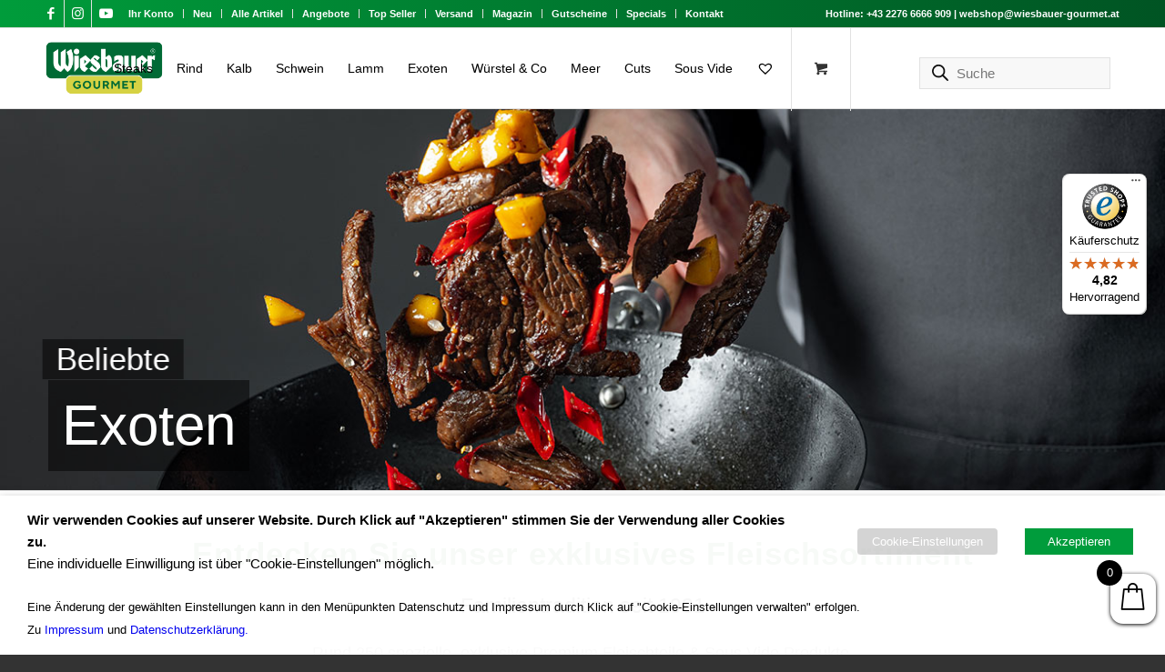

--- FILE ---
content_type: text/html; charset=UTF-8
request_url: https://www.wiesbauer-gourmet.at/hanner
body_size: 65989
content:
<!DOCTYPE html>
<html lang="de" class="html_stretched responsive av-preloader-disabled  html_header_top html_logo_left html_main_nav_header html_menu_right html_slim html_header_sticky html_header_shrinking_disabled html_header_topbar_active html_mobile_menu_tablet html_header_searchicon_disabled html_content_align_center html_header_unstick_top_disabled html_header_stretch_disabled html_av-submenu-hidden html_av-submenu-display-click html_av-overlay-side html_av-overlay-side-classic html_av-submenu-clone html_entry_id_131989 html_cart_at_menu av-cookies-no-cookie-consent av-no-preview av-default-lightbox html_text_menu_active av-mobile-menu-switch-default">
<head>
<meta charset="UTF-8" />


<!-- mobile setting -->
<meta name="viewport" content="width=device-width, initial-scale=1">

<!-- Scripts/CSS and wp_head hook -->
<meta name='robots' content='index, follow, max-image-preview:large, max-snippet:-1, max-video-preview:-1' />
	<style>img:is([sizes="auto" i], [sizes^="auto," i]) { contain-intrinsic-size: 3000px 1500px }</style>
	<style type="text/css">@font-face { font-family: 'star'; src: url('https://www.wiesbauer-gourmet.at/wg/wp-content/plugins/woocommerce/assets/fonts/star.eot'); src: url('https://www.wiesbauer-gourmet.at/wg/wp-content/plugins/woocommerce/assets/fonts/star.eot?#iefix') format('embedded-opentype'), 	  url('https://www.wiesbauer-gourmet.at/wg/wp-content/plugins/woocommerce/assets/fonts/star.woff') format('woff'), 	  url('https://www.wiesbauer-gourmet.at/wg/wp-content/plugins/woocommerce/assets/fonts/star.ttf') format('truetype'), 	  url('https://www.wiesbauer-gourmet.at/wg/wp-content/plugins/woocommerce/assets/fonts/star.svg#star') format('svg'); font-weight: normal; font-style: normal;  } @font-face { font-family: 'WooCommerce'; src: url('https://www.wiesbauer-gourmet.at/wg/wp-content/plugins/woocommerce/assets/fonts/WooCommerce.eot'); src: url('https://www.wiesbauer-gourmet.at/wg/wp-content/plugins/woocommerce/assets/fonts/WooCommerce.eot?#iefix') format('embedded-opentype'), 	  url('https://www.wiesbauer-gourmet.at/wg/wp-content/plugins/woocommerce/assets/fonts/WooCommerce.woff') format('woff'), 	  url('https://www.wiesbauer-gourmet.at/wg/wp-content/plugins/woocommerce/assets/fonts/WooCommerce.ttf') format('truetype'), 	  url('https://www.wiesbauer-gourmet.at/wg/wp-content/plugins/woocommerce/assets/fonts/WooCommerce.svg#WooCommerce') format('svg'); font-weight: normal; font-style: normal;  } </style>
<!-- Google Tag Manager by PYS -->
    <script data-cfasync="false" data-pagespeed-no-defer>
	    window.dataLayerPYS = window.dataLayerPYS || [];
	</script>
<!-- End Google Tag Manager by PYS -->
	<!-- This site is optimized with the Yoast SEO Premium plugin v25.3.1 (Yoast SEO v25.3.1) - https://yoast.com/wordpress/plugins/seo/ -->
	<title>hanner - Wiesbauer Gourmet</title>
	<link rel="canonical" href="https://www.wiesbauer-gourmet.at/hanner" />
	<meta property="og:locale" content="de_DE" />
	<meta property="og:type" content="article" />
	<meta property="og:title" content="hanner" />
	<meta property="og:url" content="https://www.wiesbauer-gourmet.at/hanner" />
	<meta property="og:site_name" content="Wiesbauer Gourmet" />
	<meta property="article:publisher" content="https://www.facebook.com/wiesbauergourmet/" />
	<meta property="article:modified_time" content="2023-07-06T13:49:52+00:00" />
	<meta name="twitter:card" content="summary_large_image" />
	<meta name="twitter:site" content="@wiesbauerGourm1" />
	<meta name="twitter:label1" content="Geschätzte Lesezeit" />
	<meta name="twitter:data1" content="22 Minuten" />
	<script type="application/ld+json" class="yoast-schema-graph">{"@context":"https://schema.org","@graph":[{"@type":"WebPage","@id":"https://www.wiesbauer-gourmet.at/hanner","url":"https://www.wiesbauer-gourmet.at/hanner","name":"hanner - Wiesbauer Gourmet","isPartOf":{"@id":"https://www.wiesbauer-gourmet.at/#website"},"datePublished":"2022-02-19T11:31:30+00:00","dateModified":"2023-07-06T13:49:52+00:00","breadcrumb":{"@id":"https://www.wiesbauer-gourmet.at/hanner#breadcrumb"},"inLanguage":"de","potentialAction":[{"@type":"ReadAction","target":["https://www.wiesbauer-gourmet.at/hanner"]}]},{"@type":"BreadcrumbList","@id":"https://www.wiesbauer-gourmet.at/hanner#breadcrumb","itemListElement":[{"@type":"ListItem","position":1,"name":"Startseite","item":"https://www.wiesbauer-gourmet.at/"},{"@type":"ListItem","position":2,"name":"hanner"}]},{"@type":"WebSite","@id":"https://www.wiesbauer-gourmet.at/#website","url":"https://www.wiesbauer-gourmet.at/","name":"Wiesbauer Gourmet","description":"Fleischspezialitäten online bestellen, kaufen. Gourmet Fleisch Online Shop","publisher":{"@id":"https://www.wiesbauer-gourmet.at/#organization"},"potentialAction":[{"@type":"SearchAction","target":{"@type":"EntryPoint","urlTemplate":"https://www.wiesbauer-gourmet.at/?s={search_term_string}"},"query-input":{"@type":"PropertyValueSpecification","valueRequired":true,"valueName":"search_term_string"}}],"inLanguage":"de"},{"@type":"Organization","@id":"https://www.wiesbauer-gourmet.at/#organization","name":"Wiesbauer Gourmet","url":"https://www.wiesbauer-gourmet.at/","logo":{"@type":"ImageObject","inLanguage":"de","@id":"https://www.wiesbauer-gourmet.at/#/schema/logo/image/","url":"https://www.wiesbauer-gourmet.at/wg/wp-content/uploads/2023/04/wiesbauer-gourmet-logo-2024.png","contentUrl":"https://www.wiesbauer-gourmet.at/wg/wp-content/uploads/2023/04/wiesbauer-gourmet-logo-2024.png","width":281,"height":157,"caption":"Wiesbauer Gourmet"},"image":{"@id":"https://www.wiesbauer-gourmet.at/#/schema/logo/image/"},"sameAs":["https://www.facebook.com/wiesbauergourmet/","https://x.com/wiesbauerGourm1","https://www.instagram.com/wiesbauergourmet","https://www.pinterest.at/wiesbauergourmet","https://www.youtube.com/channel/UCMe7r8LHRJ-aFW11Ea7R1TA"]}]}</script>
	<!-- / Yoast SEO Premium plugin. -->


<link rel='dns-prefetch' href='//widgets.trustedshops.com' />
<link rel='dns-prefetch' href='//connect.livechatinc.com' />
<link rel="alternate" type="application/rss+xml" title="Wiesbauer Gourmet &raquo; Feed" href="https://www.wiesbauer-gourmet.at/feed" />
<link rel="alternate" type="application/rss+xml" title="Wiesbauer Gourmet &raquo; Kommentar-Feed" href="https://www.wiesbauer-gourmet.at/comments/feed" />
<link rel='stylesheet' id='delivery-date-block-frontend-css' href='https://www.wiesbauer-gourmet.at/wg/wp-content/plugins/order-delivery-date/build/style-index.css?ver=35387e6f0732933bfa8f' type='text/css' media='all' />
<link rel='stylesheet' id='avia-grid-css' href='https://www.wiesbauer-gourmet.at/wg/wp-content/themes/enfold/css/grid.css?ver=7.1' type='text/css' media='all' />
<link rel='stylesheet' id='avia-base-css' href='https://www.wiesbauer-gourmet.at/wg/wp-content/themes/enfold/css/base.css?ver=7.1' type='text/css' media='all' />
<link rel='stylesheet' id='avia-layout-css' href='https://www.wiesbauer-gourmet.at/wg/wp-content/themes/enfold/css/layout.css?ver=7.1' type='text/css' media='all' />
<link rel='stylesheet' id='avia-module-blog-css' href='https://www.wiesbauer-gourmet.at/wg/wp-content/themes/enfold/config-templatebuilder/avia-shortcodes/blog/blog.css?ver=7.1' type='text/css' media='all' />
<link rel='stylesheet' id='avia-module-postslider-css' href='https://www.wiesbauer-gourmet.at/wg/wp-content/themes/enfold/config-templatebuilder/avia-shortcodes/postslider/postslider.css?ver=7.1' type='text/css' media='all' />
<link rel='stylesheet' id='avia-module-button-css' href='https://www.wiesbauer-gourmet.at/wg/wp-content/themes/enfold/config-templatebuilder/avia-shortcodes/buttons/buttons.css?ver=7.1' type='text/css' media='all' />
<link rel='stylesheet' id='avia-module-button-fullwidth-css' href='https://www.wiesbauer-gourmet.at/wg/wp-content/themes/enfold/config-templatebuilder/avia-shortcodes/buttons_fullwidth/buttons_fullwidth.css?ver=7.1' type='text/css' media='all' />
<link rel='stylesheet' id='avia-module-comments-css' href='https://www.wiesbauer-gourmet.at/wg/wp-content/themes/enfold/config-templatebuilder/avia-shortcodes/comments/comments.css?ver=7.1' type='text/css' media='all' />
<link rel='stylesheet' id='avia-module-contact-css' href='https://www.wiesbauer-gourmet.at/wg/wp-content/themes/enfold/config-templatebuilder/avia-shortcodes/contact/contact.css?ver=7.1' type='text/css' media='all' />
<link rel='stylesheet' id='avia-module-slideshow-css' href='https://www.wiesbauer-gourmet.at/wg/wp-content/themes/enfold/config-templatebuilder/avia-shortcodes/slideshow/slideshow.css?ver=7.1' type='text/css' media='all' />
<link rel='stylesheet' id='avia-module-gallery-css' href='https://www.wiesbauer-gourmet.at/wg/wp-content/themes/enfold/config-templatebuilder/avia-shortcodes/gallery/gallery.css?ver=7.1' type='text/css' media='all' />
<link rel='stylesheet' id='avia-module-gallery-hor-css' href='https://www.wiesbauer-gourmet.at/wg/wp-content/themes/enfold/config-templatebuilder/avia-shortcodes/gallery_horizontal/gallery_horizontal.css?ver=7.1' type='text/css' media='all' />
<link rel='stylesheet' id='avia-module-gridrow-css' href='https://www.wiesbauer-gourmet.at/wg/wp-content/themes/enfold/config-templatebuilder/avia-shortcodes/grid_row/grid_row.css?ver=7.1' type='text/css' media='all' />
<link rel='stylesheet' id='avia-module-heading-css' href='https://www.wiesbauer-gourmet.at/wg/wp-content/themes/enfold/config-templatebuilder/avia-shortcodes/heading/heading.css?ver=7.1' type='text/css' media='all' />
<link rel='stylesheet' id='avia-module-hr-css' href='https://www.wiesbauer-gourmet.at/wg/wp-content/themes/enfold/config-templatebuilder/avia-shortcodes/hr/hr.css?ver=7.1' type='text/css' media='all' />
<link rel='stylesheet' id='avia-module-icon-css' href='https://www.wiesbauer-gourmet.at/wg/wp-content/themes/enfold/config-templatebuilder/avia-shortcodes/icon/icon.css?ver=7.1' type='text/css' media='all' />
<link rel='stylesheet' id='avia-module-image-css' href='https://www.wiesbauer-gourmet.at/wg/wp-content/themes/enfold/config-templatebuilder/avia-shortcodes/image/image.css?ver=7.1' type='text/css' media='all' />
<link rel='stylesheet' id='avia-module-notification-css' href='https://www.wiesbauer-gourmet.at/wg/wp-content/themes/enfold/config-templatebuilder/avia-shortcodes/notification/notification.css?ver=7.1' type='text/css' media='all' />
<link rel='stylesheet' id='avia-module-catalogue-css' href='https://www.wiesbauer-gourmet.at/wg/wp-content/themes/enfold/config-templatebuilder/avia-shortcodes/catalogue/catalogue.css?ver=7.1' type='text/css' media='all' />
<link rel='stylesheet' id='avia-module-slideshow-fullsize-css' href='https://www.wiesbauer-gourmet.at/wg/wp-content/themes/enfold/config-templatebuilder/avia-shortcodes/slideshow_fullsize/slideshow_fullsize.css?ver=7.1' type='text/css' media='all' />
<link rel='stylesheet' id='avia-module-slideshow-fullscreen-css' href='https://www.wiesbauer-gourmet.at/wg/wp-content/themes/enfold/config-templatebuilder/avia-shortcodes/slideshow_fullscreen/slideshow_fullscreen.css?ver=7.1' type='text/css' media='all' />
<link rel='stylesheet' id='avia-module-social-css' href='https://www.wiesbauer-gourmet.at/wg/wp-content/themes/enfold/config-templatebuilder/avia-shortcodes/social_share/social_share.css?ver=7.1' type='text/css' media='all' />
<link rel='stylesheet' id='avia-module-tabs-css' href='https://www.wiesbauer-gourmet.at/wg/wp-content/themes/enfold/config-templatebuilder/avia-shortcodes/tabs/tabs.css?ver=7.1' type='text/css' media='all' />
<link rel='stylesheet' id='avia-module-toggles-css' href='https://www.wiesbauer-gourmet.at/wg/wp-content/themes/enfold/config-templatebuilder/avia-shortcodes/toggles/toggles.css?ver=7.1' type='text/css' media='all' />
<link rel='stylesheet' id='avia-module-video-css' href='https://www.wiesbauer-gourmet.at/wg/wp-content/themes/enfold/config-templatebuilder/avia-shortcodes/video/video.css?ver=7.1' type='text/css' media='all' />
<link rel='stylesheet' id='avia-scs-css' href='https://www.wiesbauer-gourmet.at/wg/wp-content/themes/enfold/css/shortcodes.css?ver=7.1' type='text/css' media='all' />
<link rel='stylesheet' id='avia-woocommerce-css-css' href='https://www.wiesbauer-gourmet.at/wg/wp-content/themes/enfold/config-woocommerce/woocommerce-mod.css?ver=7.1' type='text/css' media='all' />
<style id='wp-emoji-styles-inline-css' type='text/css'>

	img.wp-smiley, img.emoji {
		display: inline !important;
		border: none !important;
		box-shadow: none !important;
		height: 1em !important;
		width: 1em !important;
		margin: 0 0.07em !important;
		vertical-align: -0.1em !important;
		background: none !important;
		padding: 0 !important;
	}
</style>
<link rel='stylesheet' id='wp-block-library-css' href='https://www.wiesbauer-gourmet.at/wg/wp-includes/css/dist/block-library/style.min.css?ver=6.7.2' type='text/css' media='all' />
<link rel='stylesheet' id='amazon-payments-advanced-blocks-log-out-banner-css' href='https://www.wiesbauer-gourmet.at/wg/wp-content/plugins/woocommerce-gateway-amazon-payments-advanced/build/js/blocks/log-out-banner/style-index.css?ver=7b7a8388c5cd363f116c' type='text/css' media='all' />
<style id='global-styles-inline-css' type='text/css'>
:root{--wp--preset--aspect-ratio--square: 1;--wp--preset--aspect-ratio--4-3: 4/3;--wp--preset--aspect-ratio--3-4: 3/4;--wp--preset--aspect-ratio--3-2: 3/2;--wp--preset--aspect-ratio--2-3: 2/3;--wp--preset--aspect-ratio--16-9: 16/9;--wp--preset--aspect-ratio--9-16: 9/16;--wp--preset--color--black: #000000;--wp--preset--color--cyan-bluish-gray: #abb8c3;--wp--preset--color--white: #ffffff;--wp--preset--color--pale-pink: #f78da7;--wp--preset--color--vivid-red: #cf2e2e;--wp--preset--color--luminous-vivid-orange: #ff6900;--wp--preset--color--luminous-vivid-amber: #fcb900;--wp--preset--color--light-green-cyan: #7bdcb5;--wp--preset--color--vivid-green-cyan: #00d084;--wp--preset--color--pale-cyan-blue: #8ed1fc;--wp--preset--color--vivid-cyan-blue: #0693e3;--wp--preset--color--vivid-purple: #9b51e0;--wp--preset--color--metallic-red: #b02b2c;--wp--preset--color--maximum-yellow-red: #edae44;--wp--preset--color--yellow-sun: #eeee22;--wp--preset--color--palm-leaf: #83a846;--wp--preset--color--aero: #7bb0e7;--wp--preset--color--old-lavender: #745f7e;--wp--preset--color--steel-teal: #5f8789;--wp--preset--color--raspberry-pink: #d65799;--wp--preset--color--medium-turquoise: #4ecac2;--wp--preset--gradient--vivid-cyan-blue-to-vivid-purple: linear-gradient(135deg,rgba(6,147,227,1) 0%,rgb(155,81,224) 100%);--wp--preset--gradient--light-green-cyan-to-vivid-green-cyan: linear-gradient(135deg,rgb(122,220,180) 0%,rgb(0,208,130) 100%);--wp--preset--gradient--luminous-vivid-amber-to-luminous-vivid-orange: linear-gradient(135deg,rgba(252,185,0,1) 0%,rgba(255,105,0,1) 100%);--wp--preset--gradient--luminous-vivid-orange-to-vivid-red: linear-gradient(135deg,rgba(255,105,0,1) 0%,rgb(207,46,46) 100%);--wp--preset--gradient--very-light-gray-to-cyan-bluish-gray: linear-gradient(135deg,rgb(238,238,238) 0%,rgb(169,184,195) 100%);--wp--preset--gradient--cool-to-warm-spectrum: linear-gradient(135deg,rgb(74,234,220) 0%,rgb(151,120,209) 20%,rgb(207,42,186) 40%,rgb(238,44,130) 60%,rgb(251,105,98) 80%,rgb(254,248,76) 100%);--wp--preset--gradient--blush-light-purple: linear-gradient(135deg,rgb(255,206,236) 0%,rgb(152,150,240) 100%);--wp--preset--gradient--blush-bordeaux: linear-gradient(135deg,rgb(254,205,165) 0%,rgb(254,45,45) 50%,rgb(107,0,62) 100%);--wp--preset--gradient--luminous-dusk: linear-gradient(135deg,rgb(255,203,112) 0%,rgb(199,81,192) 50%,rgb(65,88,208) 100%);--wp--preset--gradient--pale-ocean: linear-gradient(135deg,rgb(255,245,203) 0%,rgb(182,227,212) 50%,rgb(51,167,181) 100%);--wp--preset--gradient--electric-grass: linear-gradient(135deg,rgb(202,248,128) 0%,rgb(113,206,126) 100%);--wp--preset--gradient--midnight: linear-gradient(135deg,rgb(2,3,129) 0%,rgb(40,116,252) 100%);--wp--preset--font-size--small: 1rem;--wp--preset--font-size--medium: 1.125rem;--wp--preset--font-size--large: 1.75rem;--wp--preset--font-size--x-large: clamp(1.75rem, 3vw, 2.25rem);--wp--preset--font-family--inter: "Inter", sans-serif;--wp--preset--font-family--cardo: Cardo;--wp--preset--spacing--20: 0.44rem;--wp--preset--spacing--30: 0.67rem;--wp--preset--spacing--40: 1rem;--wp--preset--spacing--50: 1.5rem;--wp--preset--spacing--60: 2.25rem;--wp--preset--spacing--70: 3.38rem;--wp--preset--spacing--80: 5.06rem;--wp--preset--shadow--natural: 6px 6px 9px rgba(0, 0, 0, 0.2);--wp--preset--shadow--deep: 12px 12px 50px rgba(0, 0, 0, 0.4);--wp--preset--shadow--sharp: 6px 6px 0px rgba(0, 0, 0, 0.2);--wp--preset--shadow--outlined: 6px 6px 0px -3px rgba(255, 255, 255, 1), 6px 6px rgba(0, 0, 0, 1);--wp--preset--shadow--crisp: 6px 6px 0px rgba(0, 0, 0, 1);}:root { --wp--style--global--content-size: 800px;--wp--style--global--wide-size: 1130px; }:where(body) { margin: 0; }.wp-site-blocks > .alignleft { float: left; margin-right: 2em; }.wp-site-blocks > .alignright { float: right; margin-left: 2em; }.wp-site-blocks > .aligncenter { justify-content: center; margin-left: auto; margin-right: auto; }:where(.is-layout-flex){gap: 0.5em;}:where(.is-layout-grid){gap: 0.5em;}.is-layout-flow > .alignleft{float: left;margin-inline-start: 0;margin-inline-end: 2em;}.is-layout-flow > .alignright{float: right;margin-inline-start: 2em;margin-inline-end: 0;}.is-layout-flow > .aligncenter{margin-left: auto !important;margin-right: auto !important;}.is-layout-constrained > .alignleft{float: left;margin-inline-start: 0;margin-inline-end: 2em;}.is-layout-constrained > .alignright{float: right;margin-inline-start: 2em;margin-inline-end: 0;}.is-layout-constrained > .aligncenter{margin-left: auto !important;margin-right: auto !important;}.is-layout-constrained > :where(:not(.alignleft):not(.alignright):not(.alignfull)){max-width: var(--wp--style--global--content-size);margin-left: auto !important;margin-right: auto !important;}.is-layout-constrained > .alignwide{max-width: var(--wp--style--global--wide-size);}body .is-layout-flex{display: flex;}.is-layout-flex{flex-wrap: wrap;align-items: center;}.is-layout-flex > :is(*, div){margin: 0;}body .is-layout-grid{display: grid;}.is-layout-grid > :is(*, div){margin: 0;}body{padding-top: 0px;padding-right: 0px;padding-bottom: 0px;padding-left: 0px;}a:where(:not(.wp-element-button)){text-decoration: underline;}:root :where(.wp-element-button, .wp-block-button__link){background-color: #32373c;border-width: 0;color: #fff;font-family: inherit;font-size: inherit;line-height: inherit;padding: calc(0.667em + 2px) calc(1.333em + 2px);text-decoration: none;}.has-black-color{color: var(--wp--preset--color--black) !important;}.has-cyan-bluish-gray-color{color: var(--wp--preset--color--cyan-bluish-gray) !important;}.has-white-color{color: var(--wp--preset--color--white) !important;}.has-pale-pink-color{color: var(--wp--preset--color--pale-pink) !important;}.has-vivid-red-color{color: var(--wp--preset--color--vivid-red) !important;}.has-luminous-vivid-orange-color{color: var(--wp--preset--color--luminous-vivid-orange) !important;}.has-luminous-vivid-amber-color{color: var(--wp--preset--color--luminous-vivid-amber) !important;}.has-light-green-cyan-color{color: var(--wp--preset--color--light-green-cyan) !important;}.has-vivid-green-cyan-color{color: var(--wp--preset--color--vivid-green-cyan) !important;}.has-pale-cyan-blue-color{color: var(--wp--preset--color--pale-cyan-blue) !important;}.has-vivid-cyan-blue-color{color: var(--wp--preset--color--vivid-cyan-blue) !important;}.has-vivid-purple-color{color: var(--wp--preset--color--vivid-purple) !important;}.has-metallic-red-color{color: var(--wp--preset--color--metallic-red) !important;}.has-maximum-yellow-red-color{color: var(--wp--preset--color--maximum-yellow-red) !important;}.has-yellow-sun-color{color: var(--wp--preset--color--yellow-sun) !important;}.has-palm-leaf-color{color: var(--wp--preset--color--palm-leaf) !important;}.has-aero-color{color: var(--wp--preset--color--aero) !important;}.has-old-lavender-color{color: var(--wp--preset--color--old-lavender) !important;}.has-steel-teal-color{color: var(--wp--preset--color--steel-teal) !important;}.has-raspberry-pink-color{color: var(--wp--preset--color--raspberry-pink) !important;}.has-medium-turquoise-color{color: var(--wp--preset--color--medium-turquoise) !important;}.has-black-background-color{background-color: var(--wp--preset--color--black) !important;}.has-cyan-bluish-gray-background-color{background-color: var(--wp--preset--color--cyan-bluish-gray) !important;}.has-white-background-color{background-color: var(--wp--preset--color--white) !important;}.has-pale-pink-background-color{background-color: var(--wp--preset--color--pale-pink) !important;}.has-vivid-red-background-color{background-color: var(--wp--preset--color--vivid-red) !important;}.has-luminous-vivid-orange-background-color{background-color: var(--wp--preset--color--luminous-vivid-orange) !important;}.has-luminous-vivid-amber-background-color{background-color: var(--wp--preset--color--luminous-vivid-amber) !important;}.has-light-green-cyan-background-color{background-color: var(--wp--preset--color--light-green-cyan) !important;}.has-vivid-green-cyan-background-color{background-color: var(--wp--preset--color--vivid-green-cyan) !important;}.has-pale-cyan-blue-background-color{background-color: var(--wp--preset--color--pale-cyan-blue) !important;}.has-vivid-cyan-blue-background-color{background-color: var(--wp--preset--color--vivid-cyan-blue) !important;}.has-vivid-purple-background-color{background-color: var(--wp--preset--color--vivid-purple) !important;}.has-metallic-red-background-color{background-color: var(--wp--preset--color--metallic-red) !important;}.has-maximum-yellow-red-background-color{background-color: var(--wp--preset--color--maximum-yellow-red) !important;}.has-yellow-sun-background-color{background-color: var(--wp--preset--color--yellow-sun) !important;}.has-palm-leaf-background-color{background-color: var(--wp--preset--color--palm-leaf) !important;}.has-aero-background-color{background-color: var(--wp--preset--color--aero) !important;}.has-old-lavender-background-color{background-color: var(--wp--preset--color--old-lavender) !important;}.has-steel-teal-background-color{background-color: var(--wp--preset--color--steel-teal) !important;}.has-raspberry-pink-background-color{background-color: var(--wp--preset--color--raspberry-pink) !important;}.has-medium-turquoise-background-color{background-color: var(--wp--preset--color--medium-turquoise) !important;}.has-black-border-color{border-color: var(--wp--preset--color--black) !important;}.has-cyan-bluish-gray-border-color{border-color: var(--wp--preset--color--cyan-bluish-gray) !important;}.has-white-border-color{border-color: var(--wp--preset--color--white) !important;}.has-pale-pink-border-color{border-color: var(--wp--preset--color--pale-pink) !important;}.has-vivid-red-border-color{border-color: var(--wp--preset--color--vivid-red) !important;}.has-luminous-vivid-orange-border-color{border-color: var(--wp--preset--color--luminous-vivid-orange) !important;}.has-luminous-vivid-amber-border-color{border-color: var(--wp--preset--color--luminous-vivid-amber) !important;}.has-light-green-cyan-border-color{border-color: var(--wp--preset--color--light-green-cyan) !important;}.has-vivid-green-cyan-border-color{border-color: var(--wp--preset--color--vivid-green-cyan) !important;}.has-pale-cyan-blue-border-color{border-color: var(--wp--preset--color--pale-cyan-blue) !important;}.has-vivid-cyan-blue-border-color{border-color: var(--wp--preset--color--vivid-cyan-blue) !important;}.has-vivid-purple-border-color{border-color: var(--wp--preset--color--vivid-purple) !important;}.has-metallic-red-border-color{border-color: var(--wp--preset--color--metallic-red) !important;}.has-maximum-yellow-red-border-color{border-color: var(--wp--preset--color--maximum-yellow-red) !important;}.has-yellow-sun-border-color{border-color: var(--wp--preset--color--yellow-sun) !important;}.has-palm-leaf-border-color{border-color: var(--wp--preset--color--palm-leaf) !important;}.has-aero-border-color{border-color: var(--wp--preset--color--aero) !important;}.has-old-lavender-border-color{border-color: var(--wp--preset--color--old-lavender) !important;}.has-steel-teal-border-color{border-color: var(--wp--preset--color--steel-teal) !important;}.has-raspberry-pink-border-color{border-color: var(--wp--preset--color--raspberry-pink) !important;}.has-medium-turquoise-border-color{border-color: var(--wp--preset--color--medium-turquoise) !important;}.has-vivid-cyan-blue-to-vivid-purple-gradient-background{background: var(--wp--preset--gradient--vivid-cyan-blue-to-vivid-purple) !important;}.has-light-green-cyan-to-vivid-green-cyan-gradient-background{background: var(--wp--preset--gradient--light-green-cyan-to-vivid-green-cyan) !important;}.has-luminous-vivid-amber-to-luminous-vivid-orange-gradient-background{background: var(--wp--preset--gradient--luminous-vivid-amber-to-luminous-vivid-orange) !important;}.has-luminous-vivid-orange-to-vivid-red-gradient-background{background: var(--wp--preset--gradient--luminous-vivid-orange-to-vivid-red) !important;}.has-very-light-gray-to-cyan-bluish-gray-gradient-background{background: var(--wp--preset--gradient--very-light-gray-to-cyan-bluish-gray) !important;}.has-cool-to-warm-spectrum-gradient-background{background: var(--wp--preset--gradient--cool-to-warm-spectrum) !important;}.has-blush-light-purple-gradient-background{background: var(--wp--preset--gradient--blush-light-purple) !important;}.has-blush-bordeaux-gradient-background{background: var(--wp--preset--gradient--blush-bordeaux) !important;}.has-luminous-dusk-gradient-background{background: var(--wp--preset--gradient--luminous-dusk) !important;}.has-pale-ocean-gradient-background{background: var(--wp--preset--gradient--pale-ocean) !important;}.has-electric-grass-gradient-background{background: var(--wp--preset--gradient--electric-grass) !important;}.has-midnight-gradient-background{background: var(--wp--preset--gradient--midnight) !important;}.has-small-font-size{font-size: var(--wp--preset--font-size--small) !important;}.has-medium-font-size{font-size: var(--wp--preset--font-size--medium) !important;}.has-large-font-size{font-size: var(--wp--preset--font-size--large) !important;}.has-x-large-font-size{font-size: var(--wp--preset--font-size--x-large) !important;}.has-inter-font-family{font-family: var(--wp--preset--font-family--inter) !important;}.has-cardo-font-family{font-family: var(--wp--preset--font-family--cardo) !important;}
:where(.wp-block-post-template.is-layout-flex){gap: 1.25em;}:where(.wp-block-post-template.is-layout-grid){gap: 1.25em;}
:where(.wp-block-columns.is-layout-flex){gap: 2em;}:where(.wp-block-columns.is-layout-grid){gap: 2em;}
:root :where(.wp-block-pullquote){font-size: 1.5em;line-height: 1.6;}
</style>
<link rel='stylesheet' id='cookie-law-info-css' href='https://www.wiesbauer-gourmet.at/wg/wp-content/plugins/webtoffee-gdpr-cookie-consent/public/css/cookie-law-info-public.css?ver=2.6.3' type='text/css' media='all' />
<link rel='stylesheet' id='cookie-law-info-gdpr-css' href='https://www.wiesbauer-gourmet.at/wg/wp-content/plugins/webtoffee-gdpr-cookie-consent/public/css/cookie-law-info-gdpr.css?ver=2.6.3' type='text/css' media='all' />
<style id='cookie-law-info-gdpr-inline-css' type='text/css'>
.cli-modal-content, .cli-tab-content { background-color: #ffffff; }.cli-privacy-content-text, .cli-modal .cli-modal-dialog, .cli-tab-container p, a.cli-privacy-readmore { color: #000000; }.cli-tab-header { background-color: #f2f2f2; }.cli-tab-header, .cli-tab-header a.cli-nav-link,span.cli-necessary-caption,.cli-switch .cli-slider:after { color: #000000; }.cli-switch .cli-slider:before { background-color: #ffffff; }.cli-switch input:checked + .cli-slider:before { background-color: #ffffff; }.cli-switch .cli-slider { background-color: #e3e1e8; }.cli-switch input:checked + .cli-slider { background-color: #28a745; }.cli-modal-close svg { fill: #000000; }.cli-tab-footer .wt-cli-privacy-accept-all-btn { background-color: #00acad; color: #ffffff}.cli-tab-footer .wt-cli-privacy-accept-btn { background-color: #00acad; color: #ffffff}.cli-tab-header a:before{ border-right: 1px solid #000000; border-bottom: 1px solid #000000; }
</style>
<link rel='stylesheet' id='cartbounty-pro-css' href='https://www.wiesbauer-gourmet.at/wg/wp-content/plugins/woo-save-abandoned-carts-pro/public/css/cartbounty-pro-public.css?ver=10.6' type='text/css' media='all' />
<style id='woocommerce-inline-inline-css' type='text/css'>
.woocommerce form .form-row .required { visibility: visible; }
</style>
<link rel='stylesheet' id='gateway-css' href='https://www.wiesbauer-gourmet.at/wg/wp-content/plugins/woocommerce-paypal-payments/modules/ppcp-button/assets/css/gateway.css?ver=3.0.1' type='text/css' media='all' />
<link rel='stylesheet' id='brands-styles-css' href='https://www.wiesbauer-gourmet.at/wg/wp-content/plugins/woocommerce/assets/css/brands.css?ver=9.7.1' type='text/css' media='all' />
<link rel='stylesheet' id='dgwt-wcas-style-css' href='https://www.wiesbauer-gourmet.at/wg/wp-content/plugins/ajax-search-for-woocommerce/assets/css/style.min.css?ver=1.30.0' type='text/css' media='all' />
<link rel='stylesheet' id='select2-css' href='https://www.wiesbauer-gourmet.at/wg/wp-content/plugins/woocommerce/assets/css/select2.css?ver=9.7.1' type='text/css' media='all' />
<link rel='stylesheet' id='xoo-wsc-fonts-css' href='https://www.wiesbauer-gourmet.at/wg/wp-content/plugins/woocommerce-side-cart-premium/assets/css/xoo-wsc-fonts.css?ver=3.0' type='text/css' media='all' />
<link rel='stylesheet' id='xoo-wsc-style-css' href='https://www.wiesbauer-gourmet.at/wg/wp-content/plugins/woocommerce-side-cart-premium/assets/css/xoo-wsc-style.css?ver=3.0' type='text/css' media='all' />
<style id='xoo-wsc-style-inline-css' type='text/css'>
a.xoo-wsc-ft-btn:nth-child(1){
		grid-column: 1/-1;
	}
.xoo-wsc-sp-left-col img{
	max-width: 80px;
}

.xoo-wsc-sp-right-col{
	font-size: 14px;
}

.xoo-wsc-sp-container{
	background-color: #eee;
}



.xoo-wsc-ft-buttons-cont a.xoo-wsc-ft-btn {
	background-color: #009c3c;
	color: #ffffff;
	border: ;
}

 

.xoo-wsc-footer{
	background-color: #ffffff;
	color: #000000;
	padding: 10px 20px;
}

.xoo-wsc-footer, .xoo-wsc-footer a, .xoo-wsc-footer .amount{
	font-size: 14px;
}

.xoo-wsc-ft-buttons-cont{
	grid-template-columns: 2fr 2fr;
}

.xoo-wsc-basket{
	bottom: 24px;
	right: 0px;
	background-color: #ffffff;
	color: #000000;
	box-shadow: 0 1px 4px 0;
}

.xoo-wsc-items-count{
	top: -15px;
	left: -15px;
}

.xoo-wsc-items-count, .xoo-wsc-sc-count{
	background-color: #000000;
	color: #ffffff;
}

.xoo-wsc-container, .xoo-wsc-slider{
	max-width: 350px;
	right: -350px;
	top: 0;bottom: 0;
	bottom: 0;
	font-family: }


.xoo-wsc-cart-active .xoo-wsc-container, .xoo-wsc-slider-active .xoo-wsc-slider{
	right: 0;
}

.xoo-wsc-cart-active .xoo-wsc-basket{
	right: 350px;
}

.xoo-wsc-slider{
	right: -350px;
}

span.xoo-wsch-close {
    font-size: 16px;
    right: 10px;
}

.xoo-wsch-top{
	justify-content: center;
}

.xoo-wsch-text{
	font-size: 18px;
}

.xoo-wsc-header{
	color: #009c3c;
	background-color: #ffffff;
}

.xoo-wsc-sb-bar > span{
	background-color: #009c3c;
}

.xoo-wsc-body{
	background-color: #ffffff;
}

.xoo-wsc-body, .xoo-wsc-body span.amount, .xoo-wsc-body a{
	font-size: 14px;
	color: #000000;
}

.xoo-wsc-product{
	padding: 20px 15px;
}

.xoo-wsc-img-col{
	width: 32%;
}
.xoo-wsc-sum-col{
	width: 68%;
}

.xoo-wsc-sum-col{
	justify-content: center;
}

/***** Quantity *****/

.xoo-wsc-qty-box{
	max-width: 75px;
}

.xoo-wsc-qty-box.xoo-wsc-qtb-square{
	border-color: #000000;
}

input[type="number"].xoo-wsc-qty{
	border-color: #000000;
	background-color: #ffffff;
	color: #000000;
	height: 28px;
	line-height: 28px;
}

input[type="number"].xoo-wsc-qty, .xoo-wsc-qtb-square{
	border-width: 1px;
	border-style: solid;
}
.xoo-wsc-chng{
	background-color: #ffffff;
	color: #000000;
}input.xoo-wsc-qty {
    margin-bottom: 0!important;
}

span.wc-gzd-cart-info {
    font-size: 13px;
    display: flex;
    align-items: center;
    justify-content: center;
}

span.wc-gzd-cart-info .unit {
    margin-left: 6px;
}

span.wc-gzd-cart-info .amount {
    margin-right: 7px;
    font-size: 10px;
}

// Add Shortcode
function amazon_addtocart( $atts ) {

	// Attributes
	extract( shortcode_atts(
		array(
			&#039;affiliateid&#039; =&gt; &#039;&#039;,
			&#039;productasin&#039; =&gt; &#039;&#039;,
		), $atts )
	);

	// Code
return &#039;&lt;form method=&quot;GET&quot; action=&quot;http://www.amazon.com/gp/aws/cart/add.html&quot;&gt; &lt;input type=&quot;hidden&quot; name=&quot;AssociateTag&quot; value=&quot;&#039; . $affiliateid . &#039;&quot;/&gt; &lt;input type=&quot;hidden&quot; name=&quot;SubscriptionId&quot; value=&quot;[AWSAccessKeyId]&quot;/&gt; &lt;input type=&quot;hidden&quot; name=&quot;ASIN.1&quot; value=&quot;&#039; . $productasin . &#039;&quot;/&gt;&lt;br/&gt; &lt;input type=&quot;hidden&quot; name=&quot;Quantity.1&quot; value=&quot;1&quot;/&gt;&lt;br/&gt; &lt;input type=&quot;image&quot; name=&quot;add&quot; value=&quot;Buy from Amazon.com&quot; border=&quot;0&quot; alt=&quot;Buy from Amazon.com&quot; src=&quot;http://images.amazon.com/images/G/01/associates/add-to-cart.gif&quot;&gt; &lt;/form&gt;&#039;;
}
add_shortcode( &#039;addtocart&#039;, &#039;amazon_addtocart&#039; );

</style>
<link rel='preload' as='font' type='font/woff2' crossorigin='anonymous' id='tinvwl-webfont-font-css' href='https://www.wiesbauer-gourmet.at/wg/wp-content/plugins/ti-woocommerce-wishlist/assets/fonts/tinvwl-webfont.woff2?ver=xu2uyi'  media='all' />
<link rel='stylesheet' id='tinvwl-webfont-css' href='https://www.wiesbauer-gourmet.at/wg/wp-content/plugins/ti-woocommerce-wishlist/assets/css/webfont.min.css?ver=2.9.2' type='text/css' media='all' />
<link rel='stylesheet' id='tinvwl-css' href='https://www.wiesbauer-gourmet.at/wg/wp-content/plugins/ti-woocommerce-wishlist/assets/css/public.min.css?ver=2.9.2' type='text/css' media='all' />
<link rel='stylesheet' id='avia-fold-unfold-css' href='https://www.wiesbauer-gourmet.at/wg/wp-content/themes/enfold/css/avia-snippet-fold-unfold.css?ver=7.1' type='text/css' media='all' />
<link rel='stylesheet' id='avia-popup-css-css' href='https://www.wiesbauer-gourmet.at/wg/wp-content/themes/enfold/js/aviapopup/magnific-popup.min.css?ver=7.1' type='text/css' media='screen' />
<link rel='stylesheet' id='avia-lightbox-css' href='https://www.wiesbauer-gourmet.at/wg/wp-content/themes/enfold/css/avia-snippet-lightbox.css?ver=7.1' type='text/css' media='screen' />
<link rel='stylesheet' id='avia-widget-css-css' href='https://www.wiesbauer-gourmet.at/wg/wp-content/themes/enfold/css/avia-snippet-widget.css?ver=7.1' type='text/css' media='screen' />
<link rel='stylesheet' id='avia-dynamic-css' href='https://www.wiesbauer-gourmet.at/wg/wp-content/uploads/dynamic_avia/enfold_child.css?ver=6914d0d2562c8' type='text/css' media='all' />
<link rel='stylesheet' id='avia-custom-css' href='https://www.wiesbauer-gourmet.at/wg/wp-content/themes/enfold/css/custom.css?ver=7.1' type='text/css' media='all' />
<link rel='stylesheet' id='avia-style-css' href='https://www.wiesbauer-gourmet.at/wg/wp-content/themes/enfold-child/style.css?ver=7.1' type='text/css' media='all' />
<link rel='stylesheet' id='rapidmail-widget-css-css' href='https://www.wiesbauer-gourmet.at/wg/wp-content/plugins/rapidmail-newsletter-software/css/widget.css?ver=6.7.2' type='text/css' media='all' />
<link rel='stylesheet' id='wc-pb-checkout-blocks-css' href='https://www.wiesbauer-gourmet.at/wg/wp-content/plugins/woocommerce-product-bundles/assets/css/frontend/checkout-blocks.css?ver=8.3.4' type='text/css' media='all' />
<style id='wc-pb-checkout-blocks-inline-css' type='text/css'>
table.wc-block-cart-items .wc-block-cart-items__row.is-bundle__meta_hidden .wc-block-components-product-details__enthält, .wc-block-components-order-summary-item.is-bundle__meta_hidden .wc-block-components-product-details__enthält { display:none; } table.wc-block-cart-items .wc-block-cart-items__row.is-bundle .wc-block-components-product-details__enthält .wc-block-components-product-details__name, .wc-block-components-order-summary-item.is-bundle .wc-block-components-product-details__enthält .wc-block-components-product-details__name { display:block; margin-bottom: 0.5em } table.wc-block-cart-items .wc-block-cart-items__row.is-bundle .wc-block-components-product-details__enthält:not(:first-of-type) .wc-block-components-product-details__name, .wc-block-components-order-summary-item.is-bundle .wc-block-components-product-details__enthält:not(:first-of-type) .wc-block-components-product-details__name { display:none } table.wc-block-cart-items .wc-block-cart-items__row.is-bundle .wc-block-components-product-details__enthält + li:not( .wc-block-components-product-details__enthält ), .wc-block-components-order-summary-item.is-bundle .wc-block-components-product-details__enthält + li:not( .wc-block-components-product-details__enthält ) { margin-top:0.5em }
</style>
<link rel='stylesheet' id='woocommerce-gzd-layout-css' href='https://www.wiesbauer-gourmet.at/wg/wp-content/plugins/woocommerce-germanized/build/static/layout-styles.css?ver=3.19.5' type='text/css' media='all' />
<style id='woocommerce-gzd-layout-inline-css' type='text/css'>
.woocommerce-checkout .shop_table { background-color: #eeeeee; } .product p.deposit-packaging-type { font-size: 1.25em !important; } p.woocommerce-shipping-destination { display: none; }
                .wc-gzd-nutri-score-value-a {
                    background: url(https://www.wiesbauer-gourmet.at/wg/wp-content/plugins/woocommerce-germanized/assets/images/nutri-score-a.svg) no-repeat;
                }
                .wc-gzd-nutri-score-value-b {
                    background: url(https://www.wiesbauer-gourmet.at/wg/wp-content/plugins/woocommerce-germanized/assets/images/nutri-score-b.svg) no-repeat;
                }
                .wc-gzd-nutri-score-value-c {
                    background: url(https://www.wiesbauer-gourmet.at/wg/wp-content/plugins/woocommerce-germanized/assets/images/nutri-score-c.svg) no-repeat;
                }
                .wc-gzd-nutri-score-value-d {
                    background: url(https://www.wiesbauer-gourmet.at/wg/wp-content/plugins/woocommerce-germanized/assets/images/nutri-score-d.svg) no-repeat;
                }
                .wc-gzd-nutri-score-value-e {
                    background: url(https://www.wiesbauer-gourmet.at/wg/wp-content/plugins/woocommerce-germanized/assets/images/nutri-score-e.svg) no-repeat;
                }
            
</style>
<link rel='stylesheet' id='wc-bundle-style-css' href='https://www.wiesbauer-gourmet.at/wg/wp-content/plugins/woocommerce-product-bundles/assets/css/frontend/woocommerce.css?ver=8.3.4' type='text/css' media='all' />
<link rel='stylesheet' id='avia-single-post-131989-css' href='https://www.wiesbauer-gourmet.at/wg/wp-content/uploads/dynamic_avia/avia_posts_css/post-131989.css?ver=ver-1763353643' type='text/css' media='all' />
<link rel='stylesheet' id='wc-gzdp-theme-enfold-css' href='https://www.wiesbauer-gourmet.at/wg/wp-content/plugins/woocommerce-germanized-pro/build/static/wc-gzdp-theme-enfold-styles.css?ver=4.2.3' type='text/css' media='all' />
<script type="text/javascript" src="https://www.wiesbauer-gourmet.at/wg/wp-includes/js/jquery/jquery.min.js?ver=3.7.1" id="jquery-core-js"></script>
<script type="text/javascript" src="https://www.wiesbauer-gourmet.at/wg/wp-includes/js/jquery/jquery-migrate.min.js?ver=3.4.1" id="jquery-migrate-js"></script>
<script type="text/javascript" id="cookie-law-info-js-extra">
/* <![CDATA[ */
var Cli_Data = {"nn_cookie_ids":["__Secure-ROLLOUT_TOKEN","_ga_*","_gat_gtag_UA_*","sbjs_session","sbjs_udata","sbjs_first","sbjs_current","sbjs_first_add","sbjs_current_add","sbjs_migrations","VISITOR_PRIVACY_METADATA","CookieLawInfoConsent","__lc_cst","__oauth_redirect_detector","__lc_cid","_ga_MDH714ZX9X","PHPSESSID","FASID","__stripe_sid","__stripe_mid","MSE_HTTP_REFERER","m","paypal-offers--country","country_data","pys_landing_page","yt.innertube::nextId","yt.innertube::requests","yt-remote-device-id","yt-remote-connected-devices","IDE","akavpau_ppsd","wc_cart_hash_72f33fd8836664af3f6c64e3d70addd6","__paypal_sdk_storage__","ti_hash_72f33fd8836664af3f6c64e3d70addd6","ubid-main","CONSENT","x-cdn","l7_az","LANG","enforce_policy","nsid","tsrce","x-pp-s","ts","ts_c","_ga","_gid","_gat_gtag_UA_20376028_1","apay-session-set","session-id-apay","session-id-time","session-id","session-token","_gcl_au","VISITOR_INFO1_LIVE","YSC","test_cookie"],"non_necessary_cookies":{"necessary":["cookielawinfo-checkbox-advertisement","CookieLawInfoConsent","cookielawinfo-checkbox-analytics","cookielawinfo-checkbox-functional","PHPSESSID","cookielawinfo-checkbox-others","cookielawinfo-checkbox-other","__stripe_mid","__stripe_sid"],"non-necessary":["test_cookie"],"other":["yt.innertube::nextId","yt.innertube::requests","yt-remote-connected-devices","yt-remote-device-id","IDE","akavpau_ppsd","wc_cart_hash_72f33fd8836664af3f6c64e3d70addd6","__paypal_sdk_storage__","ti_hash_72f33fd8836664af3f6c64e3d70addd6","ubid-main","CONSENT","x-cdn","enforce_policy","tsrce","nsid","x-pp-s","LANG","l7_az","_gat_gtag_UA_20376028_1","_gid","_ga","ts_c","ts","apay-session-set","session-id-apay","session-id-time","session-id","session-token","YSC","_gcl_au","VISITOR_INFO1_LIVE"],"others":["__Secure-ROLLOUT_TOKEN","FASID","paypal-offers--country","m","MSE_HTTP_REFERER","pys_landing_page","country_data"],"analytics":["sbjs_session","_gat_gtag_UA_*","_ga_*","sbjs_first","sbjs_udata","sbjs_current_add","sbjs_first_add","sbjs_current","sbjs_migrations","_ga_MDH714ZX9X"],"functional":["__lc_cst","__oauth_redirect_detector","__lc_cid"],"advertisement":["VISITOR_PRIVACY_METADATA"]},"cookielist":{"necessary":{"id":3159,"status":true,"priority":0,"title":"Notwendige Cookies","strict":true,"default_state":false,"ccpa_optout":false,"loadonstart":false},"non-necessary":{"id":3160,"status":true,"priority":0,"title":"Nicht erforderliche Cookies","strict":false,"default_state":true,"ccpa_optout":false,"loadonstart":false},"other":{"id":3169,"status":true,"priority":0,"title":"Andere","strict":false,"default_state":true,"ccpa_optout":false,"loadonstart":false},"others":{"id":3176,"status":true,"priority":0,"title":"Diverse","strict":false,"default_state":true,"ccpa_optout":false,"loadonstart":false},"analytics":{"id":3231,"status":true,"priority":0,"title":"Analyse","strict":false,"default_state":true,"ccpa_optout":false,"loadonstart":false},"functional":{"id":3232,"status":true,"priority":0,"title":"Funktional","strict":false,"default_state":true,"ccpa_optout":false,"loadonstart":false},"advertisement":{"id":3305,"status":true,"priority":0,"title":"Werbe-Cookies","strict":false,"default_state":true,"ccpa_optout":false,"loadonstart":false}},"ajax_url":"https:\/\/www.wiesbauer-gourmet.at\/wg\/wp-admin\/admin-ajax.php","current_lang":"de","security":"77c38e384f","eu_countries":["GB"],"geoIP":"disabled","use_custom_geolocation_api":"","custom_geolocation_api":"https:\/\/geoip.cookieyes.com\/geoip\/checker\/result.php","consentVersion":"2","strictlyEnabled":["necessary","obligatoire","necessary"],"cookieDomain":"","privacy_length":"250","ccpaEnabled":"","ccpaRegionBased":"","ccpaBarEnabled":"","ccpaType":"gdpr","triggerDomRefresh":"","secure_cookies":""};
var log_object = {"ajax_url":"https:\/\/www.wiesbauer-gourmet.at\/wg\/wp-admin\/admin-ajax.php"};
/* ]]> */
</script>
<script type="text/javascript" src="https://www.wiesbauer-gourmet.at/wg/wp-content/plugins/webtoffee-gdpr-cookie-consent/public/js/cookie-law-info-public.js?ver=2.6.3" id="cookie-law-info-js"></script>
<script type="text/javascript" id="cartbounty-pro-js-extra">
/* <![CDATA[ */
var cartbounty_co = {"save_custom_fields":"1","checkout_fields":"#email, #billing_email, #billing-country, #billing_country, #billing-first_name, #billing_first_name, #billing-last_name, #billing_last_name, #billing-company, #billing_company, #billing-address_1, #billing_address_1, #billing-address_2, #billing_address_2, #billing-city, #billing_city, #billing-state, #billing_state, #billing-postcode, #billing_postcode, #billing-phone, #billing_phone, #shipping-country, #shipping_country, #shipping-first_name, #shipping_first_name, #shipping-last_name, #shipping_last_name, #shipping-company, #shipping_company, #shipping-address_1, #shipping_address_1, #shipping-address_2, #shipping_address_2, #shipping-city, #shipping_city, #shipping-state, #shipping_state, #shipping-postcode, #shipping_postcode, #shipping-phone, #checkbox-control-1, #ship-to-different-address-checkbox, #checkbox-control-0, #createaccount, #checkbox-control-2, #order-notes textarea, #order_comments","custom_email_selectors":".cartbounty-pro-custom-email-field, .login #username, .wpforms-container input[type=\"email\"], .sgpb-form input[type=\"email\"], .pum-container input[type=\"email\"], .nf-form-cont input[type=\"email\"], .wpcf7 input[type=\"email\"], .fluentform input[type=\"email\"], .sib_signup_form input[type=\"email\"], .mailpoet_form input[type=\"email\"], .tnp input[type=\"email\"], .om-element input[type=\"email\"], .om-holder input[type=\"email\"], .poptin-popup input[type=\"email\"], .gform_wrapper input[type=\"email\"], .paoc-popup input[type=\"email\"], .ays-pb-form input[type=\"email\"], .hustle-form input[type=\"email\"], .et_pb_section input[type=\"email\"], .brave_form_form input[type=\"email\"], .ppsPopupShell input[type=\"email\"], .xoo-el-container input[type=\"email\"], .xoo-el-container input[name=\"xoo-el-username\"]","custom_phone_selectors":".cartbounty-pro-custom-phone-field, .wpforms-container input[type=\"tel\"], .sgpb-form input[type=\"tel\"], .nf-form-cont input[type=\"tel\"], .wpcf7 input[type=\"tel\"], .fluentform input[type=\"tel\"], .om-element input[type=\"tel\"], .om-holder input[type=\"tel\"], .poptin-popup input[type=\"tel\"], .gform_wrapper input[type=\"tel\"], .paoc-popup input[type=\"tel\"], .ays-pb-form input[type=\"tel\"], .hustle-form input[name=\"phone\"], .et_pb_section input[type=\"tel\"], .xoo-el-container input[type=\"tel\"]","consent_field":"","email_validation":"^[^\\s@]+@[^\\s@]+\\.[^\\s@]{2,}$","phone_validation":"^[+0-9\\s]\\s?\\d[0-9\\s-.]{6,30}$","is_user_logged_in":"","recaptcha_enabled":"","recaptcha_site_key":"","language":"de_DE","nonce":"93784e925a","ajaxurl":"https:\/\/www.wiesbauer-gourmet.at\/wg\/wp-admin\/admin-ajax.php"};
/* ]]> */
</script>
<script type="text/javascript" src="https://www.wiesbauer-gourmet.at/wg/wp-content/plugins/woo-save-abandoned-carts-pro/public/js/cartbounty-pro-public.js?ver=10.6" id="cartbounty-pro-js"></script>
<script type="text/javascript" src="https://www.wiesbauer-gourmet.at/wg/wp-content/plugins/woocommerce/assets/js/js-cookie/js.cookie.min.js?ver=2.1.4-wc.9.7.1" id="js-cookie-js" data-wp-strategy="defer"></script>
<script type="text/javascript" src="https://www.wiesbauer-gourmet.at/wg/wp-content/plugins/woocommerce/assets/js/jquery-blockui/jquery.blockUI.min.js?ver=2.7.0-wc.9.7.1" id="jquery-blockui-js" data-wp-strategy="defer"></script>
<script type="text/javascript" id="wc-add-to-cart-js-extra">
/* <![CDATA[ */
var wc_add_to_cart_params = {"ajax_url":"\/wg\/wp-admin\/admin-ajax.php","wc_ajax_url":"\/?wc-ajax=%%endpoint%%","i18n_view_cart":"Warenkorb anzeigen","cart_url":"https:\/\/www.wiesbauer-gourmet.at\/warenkorb","is_cart":"","cart_redirect_after_add":"no"};
/* ]]> */
</script>
<script type="text/javascript" src="https://www.wiesbauer-gourmet.at/wg/wp-content/plugins/woocommerce/assets/js/frontend/add-to-cart.min.js?ver=9.7.1" id="wc-add-to-cart-js" defer="defer" data-wp-strategy="defer"></script>
<script type="text/javascript" id="woocommerce-js-extra">
/* <![CDATA[ */
var woocommerce_params = {"ajax_url":"\/wg\/wp-admin\/admin-ajax.php","wc_ajax_url":"\/?wc-ajax=%%endpoint%%","i18n_password_show":"Passwort anzeigen","i18n_password_hide":"Passwort verbergen"};
/* ]]> */
</script>
<script type="text/javascript" src="https://www.wiesbauer-gourmet.at/wg/wp-content/plugins/woocommerce/assets/js/frontend/woocommerce.min.js?ver=9.7.1" id="woocommerce-js" defer="defer" data-wp-strategy="defer"></script>
<script type="text/javascript" id="text-connect-js-extra">
/* <![CDATA[ */
var textConnect = {"addons":["woocommerce"],"ajax_url":"https:\/\/www.wiesbauer-gourmet.at\/wg\/wp-admin\/admin-ajax.php","visitor":null};
/* ]]> */
</script>
<script type="text/javascript" src="https://www.wiesbauer-gourmet.at/wg/wp-content/plugins/wp-live-chat-software-for-wordpress//includes/js/textConnect.js?ver=5.0.1" id="text-connect-js"></script>
<script type="text/javascript" src="https://www.wiesbauer-gourmet.at/wg/wp-content/themes/enfold-child/js/custom.js?ver=6.7.2" id="custom-js"></script>
<script type="text/javascript" src="https://www.wiesbauer-gourmet.at/wg/wp-content/themes/enfold/js/avia-js.js?ver=7.1" id="avia-js-js"></script>
<script type="text/javascript" src="https://www.wiesbauer-gourmet.at/wg/wp-content/themes/enfold/js/avia-compat.js?ver=7.1" id="avia-compat-js"></script>
<script type="text/javascript" id="rapidmail-widget-js-js-extra">
/* <![CDATA[ */
var rmwidget = {"msg_an_error_occurred":"Es ist ein Fehler aufgetreten","msg_subscribe_success":"Vielen Dank f\u00fcr Ihre Anmeldung!","spinner_uri":"https:\/\/www.wiesbauer-gourmet.at\/wg\/wp-includes\/images\/wpspin_light.gif"};
/* ]]> */
</script>
<script type="text/javascript" src="https://www.wiesbauer-gourmet.at/wg/wp-content/plugins/rapidmail-newsletter-software/js/widget.js?ver=6.7.2" id="rapidmail-widget-js-js"></script>
<script type="text/javascript" id="wc-country-select-js-extra">
/* <![CDATA[ */
var wc_country_select_params = {"countries":"{\"DE\":{\"DE-BW\":\"Baden-W\\u00fcrttemberg\",\"DE-BY\":\"Bayern\",\"DE-BE\":\"Berlin\",\"DE-BB\":\"Brandenburg\",\"DE-HB\":\"Bremen\",\"DE-HH\":\"Hamburg\",\"DE-HE\":\"Hessen\",\"DE-MV\":\"Mecklenburg-Vorpommern\",\"DE-NI\":\"Niedersachsen\",\"DE-NW\":\"Nordrhein-Westfalen\",\"DE-RP\":\"Rheinland-Pfalz\",\"DE-SL\":\"Saarland\",\"DE-SN\":\"Sachsen\",\"DE-ST\":\"Sachsen-Anhalt\",\"DE-SH\":\"Schleswig-Holstein\",\"DE-TH\":\"Th\\u00fcringen\"},\"AT\":[]}","i18n_select_state_text":"W\u00e4hle eine Option\u2026","i18n_no_matches":"Keine Treffer gefunden","i18n_ajax_error":"Laden fehlgeschlagen","i18n_input_too_short_1":"Bitte 1 oder mehr Buchstaben eingeben","i18n_input_too_short_n":"Bitte %qty% oder mehr Buchstaben eingeben","i18n_input_too_long_1":"Bitte 1 Buchstaben l\u00f6schen","i18n_input_too_long_n":"Bitte %qty% Buchstaben l\u00f6schen","i18n_selection_too_long_1":"Du kannst nur 1 Produkt ausw\u00e4hlen","i18n_selection_too_long_n":"Du kannst nur %qty% Produkte ausw\u00e4hlen","i18n_load_more":"Weitere Ergebnisse anzeigen\u2026","i18n_searching":"Suche nach\u2026"};
/* ]]> */
</script>
<script type="text/javascript" src="https://www.wiesbauer-gourmet.at/wg/wp-content/plugins/woocommerce/assets/js/frontend/country-select.min.js?ver=9.7.1" id="wc-country-select-js" defer="defer" data-wp-strategy="defer"></script>
<script type="text/javascript" src="https://www.wiesbauer-gourmet.at/wg/wp-content/plugins/woocommerce/assets/js/selectWoo/selectWoo.full.min.js?ver=1.0.9-wc.9.7.1" id="selectWoo-js" defer="defer" data-wp-strategy="defer"></script>
<script type="text/javascript" src="https://www.wiesbauer-gourmet.at/wg/wp-content/plugins/order-delivery-date/assets/js/tyche.js?ver=12.3.0" id="orddd_tyche-js"></script>
		<script>
			const redact_ad_data = false;
			let wt_cli_ad_storage, wt_cli_analytics_storage, wt_cli_functionality_storage, wt_cli_waiting_period;
			let wt_url_passthrough = true;
			let wt_cli_bypass = 0;
			// Set values for wt_cli_advertisement_category, wt_cli_analytics_category, wt_cli_functional_category
			let wt_cli_advertisement_category = 'advertisement';
			let wt_cli_analytics_category = 'analytics';
			let wt_cli_functional_category = 'functional';

			window.dataLayerPYS = window.dataLayerPYS || [];
			//Set default state 
			update_default_state(wt_cli_advertisement_category, wt_cli_analytics_category, wt_cli_functional_category);

			function update_default_state(wt_cli_advertisement_category, wt_cli_analytics_category, wt_cli_functional_category) {
				let wt_cookie_policy_val = getCookie(`viewed_cookie_policy`, true);
				let wt_analytics_cookie_val = getCookie(`cookielawinfo-checkbox-${wt_cli_analytics_category}`);
				let wt_advertisement_cookie_val = getCookie(`cookielawinfo-checkbox-${wt_cli_advertisement_category}`);
				let wt_functional_cookie_val = getCookie(`cookielawinfo-checkbox-${wt_cli_functional_category}`);
				wt_cli_ad_storage = (wt_advertisement_cookie_val === 'yes' && wt_cookie_policy_val) ? 'granted' : 'denied';
				wt_cli_analytics_storage = (wt_analytics_cookie_val === 'yes' && wt_cookie_policy_val) ? 'granted' : 'denied';
				wt_cli_functionality_storage = (wt_functional_cookie_val === 'yes' && wt_cookie_policy_val) ? 'granted' : 'denied';
				wt_cli_waiting_period = 500;
				//Support for cookie scanner
				if (wt_cli_bypass) {
					wt_cli_ad_storage = wt_cli_analytics_storage = wt_cli_functionality_storage = 'granted';
					wt_cli_waiting_period = 100;
				}
				gtag("consent", "default", {
					ad_storage: "denied",
					ad_user_data: "denied",
					ad_personalization: "denied",
					analytics_storage: "denied",
					functionality_storage: "denied",
					personalization_storage: "denied",
					security_storage: "granted",
					wait_for_update: wt_cli_waiting_period,
				});
			}

			function gtag() {
				dataLayerPYS.push(arguments);
			}
			gtag("set", "developer_id.dZDk4Nz", true);
			gtag("set", "ads_data_redaction", true);
			gtag("set", "url_passthrough", wt_url_passthrough);

			//Check whether already given consent 
			let wt_viewed_cookie_policy = getCookie(`viewed_cookie_policy`, true);
			if(wt_viewed_cookie_policy) {
				checkConsentInitialized();
			}
			document.addEventListener("cli_consent_update", function() {
				checkConsentInitialized();
			});
			function checkConsentInitialized() {
				// Define a variable to store the retry interval
				const retryInterval = 100; // milliseconds

				function tryToUpdateConsent() {
					// Check if CLI.consent is not loaded yet
					if (typeof CLI === 'undefined' || Object.keys(CLI.consent).length === 0) {
						// If not loaded, wait for the retry interval and retry
						setTimeout(tryToUpdateConsent, retryInterval);
						return;
					}
					// If CLI.consent is loaded, proceed with updating consent status
					setTimeout(update_consent_status, 500); // Delaying the function call for 0.5 seconds
				}

				// Start the initial attempt to update consent
				tryToUpdateConsent();
			}

			function update_consent_status() {
				// Your logic for accepting cookie consent
				wt_cli_ad_storage = 'denied';
				wt_cli_analytics_storage = 'denied';
				wt_cli_functionality_storage = 'denied';
				if (CLI.consent[wt_cli_advertisement_category] == true) {
					wt_cli_ad_storage = 'granted';
				}
				if (CLI.consent[wt_cli_analytics_category] == true) {
					wt_cli_analytics_storage = 'granted';
				}
				if (CLI.consent[wt_cli_functional_category] == true) {
					wt_cli_functionality_storage = 'granted';
				}
				// Access cliBlocker.cliShowBar value
				let isBannerDisabled = cliBlocker.cliShowBar;
				//Support for cookie scanner
				if (wt_cli_bypass || !isBannerDisabled) {
					wt_cli_ad_storage = wt_cli_analytics_storage = wt_cli_functionality_storage = 'granted';
					wt_cli_waiting_period = 100;
				}
				gtag('consent', 'update', {
					'ad_storage': wt_cli_ad_storage,
					'ad_user_data': wt_cli_ad_storage,
					'ad_personalization': wt_cli_ad_storage,
					'analytics_storage': wt_cli_analytics_storage,
					'functionality_storage': wt_cli_functionality_storage,
					'personalization_storage': wt_cli_functionality_storage,
					'security_storage': "granted",
				});
				set_ads_data_redaction();
			}

			function set_ads_data_redaction() {
				if (redact_ad_data && wt_cli_ad_storage == 'denied') {
					gtag('set', 'ads_data_redaction', true);
				}
			}

			function getCookie(name, force = false) {
				const value = "; " + document.cookie;
				const parts = value.split("; " + name + "=");
				if (parts.length === 2) {
					return parts.pop().split(";").shift();
				}
				return force ? false : 'no'; // Return 'false' if cookie doesn't exist and force is true
			}
		</script>
	<link rel="https://api.w.org/" href="https://www.wiesbauer-gourmet.at/wp-json/" /><link rel="alternate" title="JSON" type="application/json" href="https://www.wiesbauer-gourmet.at/wp-json/wp/v2/pages/131989" /><link rel="EditURI" type="application/rsd+xml" title="RSD" href="https://www.wiesbauer-gourmet.at/wg/xmlrpc.php?rsd" />
<meta name="generator" content="WordPress 6.7.2" />
<meta name="generator" content="WooCommerce 9.7.1" />
<link rel='shortlink' href='https://www.wiesbauer-gourmet.at/?p=131989' />
<link rel="alternate" title="oEmbed (JSON)" type="application/json+oembed" href="https://www.wiesbauer-gourmet.at/wp-json/oembed/1.0/embed?url=https%3A%2F%2Fwww.wiesbauer-gourmet.at%2Fhanner" />
<link rel="alternate" title="oEmbed (XML)" type="text/xml+oembed" href="https://www.wiesbauer-gourmet.at/wp-json/oembed/1.0/embed?url=https%3A%2F%2Fwww.wiesbauer-gourmet.at%2Fhanner&#038;format=xml" />
<script type="text/javascript">var ajaxurl = "https://www.wiesbauer-gourmet.at/wg/wp-admin/admin-ajax.php";</script>	<style>
			.wsppc_div_block {
			display: inline-block;
			width: 100%;
			margin-top: 10px;
		}
		.wsppc_div_block.wsppc_product_summary_text {
			display: inline-block;
			width: 100%;
		}
		.woocommerce_product_thumbnails {
			display: inline-block;
		}
		
	</style>
    <script type="text/javascript">
(function(url){
	if(/(?:Chrome\/26\.0\.1410\.63 Safari\/537\.31|WordfenceTestMonBot)/.test(navigator.userAgent)){ return; }
	var addEvent = function(evt, handler) {
		if (window.addEventListener) {
			document.addEventListener(evt, handler, false);
		} else if (window.attachEvent) {
			document.attachEvent('on' + evt, handler);
		}
	};
	var removeEvent = function(evt, handler) {
		if (window.removeEventListener) {
			document.removeEventListener(evt, handler, false);
		} else if (window.detachEvent) {
			document.detachEvent('on' + evt, handler);
		}
	};
	var evts = 'contextmenu dblclick drag dragend dragenter dragleave dragover dragstart drop keydown keypress keyup mousedown mousemove mouseout mouseover mouseup mousewheel scroll'.split(' ');
	var logHuman = function() {
		if (window.wfLogHumanRan) { return; }
		window.wfLogHumanRan = true;
		var wfscr = document.createElement('script');
		wfscr.type = 'text/javascript';
		wfscr.async = true;
		wfscr.src = url + '&r=' + Math.random();
		(document.getElementsByTagName('head')[0]||document.getElementsByTagName('body')[0]).appendChild(wfscr);
		for (var i = 0; i < evts.length; i++) {
			removeEvent(evts[i], logHuman);
		}
	};
	for (var i = 0; i < evts.length; i++) {
		addEvent(evts[i], logHuman);
	}
})('//www.wiesbauer-gourmet.at/?wordfence_lh=1&hid=0167219B58ABD7737A3FEDBA01347BBA');
</script>		<style>
			.dgwt-wcas-ico-magnifier,.dgwt-wcas-ico-magnifier-handler{max-width:20px}.dgwt-wcas-search-wrapp{max-width:225px}		</style>
		
<link rel="icon" href="https://www.wiesbauer-gourmet.at/wg/wp-content/uploads/2022/04/wiesbauer-gourmet-favicon.png" type="image/png">
<!--[if lt IE 9]><script src="https://www.wiesbauer-gourmet.at/wg/wp-content/themes/enfold/js/html5shiv.js"></script><![endif]--><link rel="profile" href="https://gmpg.org/xfn/11" />
<link rel="alternate" type="application/rss+xml" title="Wiesbauer Gourmet RSS2 Feed" href="https://www.wiesbauer-gourmet.at/feed" />
<link rel="pingback" href="https://www.wiesbauer-gourmet.at/wg/xmlrpc.php" />
	<noscript><style>.woocommerce-product-gallery{ opacity: 1 !important; }</style></noscript>
				<script  type="text/plain" data-cli-class="cli-blocker-script" data-cli-label="Facebook Pixel Code"  data-cli-script-type="advertisement" data-cli-block="true" data-cli-block-if-ccpa-optout="false" data-cli-element-position="head">
				!function(f,b,e,v,n,t,s){if(f.fbq)return;n=f.fbq=function(){n.callMethod?
					n.callMethod.apply(n,arguments):n.queue.push(arguments)};if(!f._fbq)f._fbq=n;
					n.push=n;n.loaded=!0;n.version='2.0';n.queue=[];t=b.createElement(e);t.async=!0;
					t.src=v;s=b.getElementsByTagName(e)[0];s.parentNode.insertBefore(t,s)}(window,
					document,'script','https://connect.facebook.net/en_US/fbevents.js');
			</script>
			<!-- WooCommerce Facebook Integration Begin -->
			<script  type="text/plain" data-cli-class="cli-blocker-script" data-cli-label="Facebook Pixel Code"  data-cli-script-type="advertisement" data-cli-block="true" data-cli-block-if-ccpa-optout="false" data-cli-element-position="head">

				fbq('init', '1565979983512127', {}, {
    "agent": "woocommerce-9.7.1-3.4.4"
});

				fbq( 'track', 'PageView', {
    "source": "woocommerce",
    "version": "9.7.1",
    "pluginVersion": "3.4.4"
} );

				document.addEventListener( 'DOMContentLoaded', function() {
					// Insert placeholder for events injected when a product is added to the cart through AJAX.
					document.body.insertAdjacentHTML( 'beforeend', '<div class=\"wc-facebook-pixel-event-placeholder\"></div>' );
				}, false );

			</script>
			<!-- WooCommerce Facebook Integration End -->
			<style class='wp-fonts-local' type='text/css'>
@font-face{font-family:Inter;font-style:normal;font-weight:300 900;font-display:fallback;src:url('https://www.wiesbauer-gourmet.at/wg/wp-content/plugins/woocommerce/assets/fonts/Inter-VariableFont_slnt,wght.woff2') format('woff2');font-stretch:normal;}
@font-face{font-family:Cardo;font-style:normal;font-weight:400;font-display:fallback;src:url('https://www.wiesbauer-gourmet.at/wg/wp-content/plugins/woocommerce/assets/fonts/cardo_normal_400.woff2') format('woff2');}
</style>
<link rel="icon" href="https://www.wiesbauer-gourmet.at/wg/wp-content/uploads/2022/04/cropped-wiesbauer-gourmet-favicon-32x32.png" sizes="32x32" />
<link rel="icon" href="https://www.wiesbauer-gourmet.at/wg/wp-content/uploads/2022/04/cropped-wiesbauer-gourmet-favicon-192x192.png" sizes="192x192" />
<link rel="apple-touch-icon" href="https://www.wiesbauer-gourmet.at/wg/wp-content/uploads/2022/04/cropped-wiesbauer-gourmet-favicon-180x180.png" />
<meta name="msapplication-TileImage" content="https://www.wiesbauer-gourmet.at/wg/wp-content/uploads/2022/04/cropped-wiesbauer-gourmet-favicon-270x270.png" />
		<style type="text/css" id="wp-custom-css">
			#header_meta{
/* 	margin-top: -25px; */
	z-index: 10;
}

@media (max-width: 767px) {
	#header_meta{
		padding-top: 10px;
		margin-top: -5px;
		z-index: 10;
		position: relative;
		
}
	.admin-bar{
		font-size: 0px;
	}
}


/*@media (min-width: 767px) {
	a	{
		cursor: url(https://www.wiesbauer-gourmet.at/wg/cursor.cur),pointer !important;
	}
	}
*/

.avia_cart_buttons a {
    border-radius: 8px!important; 
}

button#place_order.button.alt {
	width:400px;
	margin-bottom: 50px;
	margin-right: 50px;
	margin-top: 30px;
	background: #e6007e !important;
}

.woocommerce-cart a.checkout-button.button.alt.wc-forward {
	width:100%;
	margin-bottom: 30px;
	margin-right: 50px;
	margin-top: 30px;
		background: #e6007e !important;
}
button.single_add_to_cart_button.button.alt {
	background: #e6007e !important;
}

@media only screen and (max-width: 767px) {
.single-product .single-product-summary {
    padding: 00px;
    background-color: #ffffff;
}

@media (min-width: 768px){

.woocommerce .cart.shop_table .product-thumbnail img {
width: 100px;
background: #e6007e !important;
}
}	
@media only screen and (max-width: 767px) {
.responsive #top .col2-set .col-1, .responsive #top .col2-set .col-2, .responsive .cart-collaterals .shipping_calculator {
    width: 100%!important; 
}
}
@media only screen and (max-width: 767px) {
.single_add_to_cart_button.button.alt {
		display: block;
    width: 100%;
		height: 70px !important;
	font-size: 14pt !important;
		margin-top: 20px !important;
		background: #e6007e !important;
}
}
@media only screen and (max-width: 767px) {
.woocommerce-cart a.checkout-button.button.alt.wc-forward{
		display: block;
	  width: 100%;
		margin-bottom: 20px;
		background: #e6007e !important;
}
}
@media only screen and (max-width: 767px) {
button#place_order.button.alt {
width: 100% !important;
background: #e6007e !important;
}
}

	@media only screen and (max-width: 767px) {
.sku_wrapper {
display: none !important;
}
}
		</style>
		<style type="text/css">
		@font-face {font-family: 'entypo-fontello-enfold'; font-weight: normal; font-style: normal; font-display: auto;
		src: url('https://www.wiesbauer-gourmet.at/wg/wp-content/themes/enfold/config-templatebuilder/avia-template-builder/assets/fonts/entypo-fontello-enfold/entypo-fontello-enfold.woff2') format('woff2'),
		url('https://www.wiesbauer-gourmet.at/wg/wp-content/themes/enfold/config-templatebuilder/avia-template-builder/assets/fonts/entypo-fontello-enfold/entypo-fontello-enfold.woff') format('woff'),
		url('https://www.wiesbauer-gourmet.at/wg/wp-content/themes/enfold/config-templatebuilder/avia-template-builder/assets/fonts/entypo-fontello-enfold/entypo-fontello-enfold.ttf') format('truetype'),
		url('https://www.wiesbauer-gourmet.at/wg/wp-content/themes/enfold/config-templatebuilder/avia-template-builder/assets/fonts/entypo-fontello-enfold/entypo-fontello-enfold.svg#entypo-fontello-enfold') format('svg'),
		url('https://www.wiesbauer-gourmet.at/wg/wp-content/themes/enfold/config-templatebuilder/avia-template-builder/assets/fonts/entypo-fontello-enfold/entypo-fontello-enfold.eot'),
		url('https://www.wiesbauer-gourmet.at/wg/wp-content/themes/enfold/config-templatebuilder/avia-template-builder/assets/fonts/entypo-fontello-enfold/entypo-fontello-enfold.eot?#iefix') format('embedded-opentype');
		}

		#top .avia-font-entypo-fontello-enfold, body .avia-font-entypo-fontello-enfold, html body [data-av_iconfont='entypo-fontello-enfold']:before{ font-family: 'entypo-fontello-enfold'; }
		
		@font-face {font-family: 'entypo-fontello'; font-weight: normal; font-style: normal; font-display: auto;
		src: url('https://www.wiesbauer-gourmet.at/wg/wp-content/themes/enfold/config-templatebuilder/avia-template-builder/assets/fonts/entypo-fontello/entypo-fontello.woff2') format('woff2'),
		url('https://www.wiesbauer-gourmet.at/wg/wp-content/themes/enfold/config-templatebuilder/avia-template-builder/assets/fonts/entypo-fontello/entypo-fontello.woff') format('woff'),
		url('https://www.wiesbauer-gourmet.at/wg/wp-content/themes/enfold/config-templatebuilder/avia-template-builder/assets/fonts/entypo-fontello/entypo-fontello.ttf') format('truetype'),
		url('https://www.wiesbauer-gourmet.at/wg/wp-content/themes/enfold/config-templatebuilder/avia-template-builder/assets/fonts/entypo-fontello/entypo-fontello.svg#entypo-fontello') format('svg'),
		url('https://www.wiesbauer-gourmet.at/wg/wp-content/themes/enfold/config-templatebuilder/avia-template-builder/assets/fonts/entypo-fontello/entypo-fontello.eot'),
		url('https://www.wiesbauer-gourmet.at/wg/wp-content/themes/enfold/config-templatebuilder/avia-template-builder/assets/fonts/entypo-fontello/entypo-fontello.eot?#iefix') format('embedded-opentype');
		}

		#top .avia-font-entypo-fontello, body .avia-font-entypo-fontello, html body [data-av_iconfont='entypo-fontello']:before{ font-family: 'entypo-fontello'; }
		
		@font-face {font-family: 'fontello'; font-weight: normal; font-style: normal; font-display: auto;
		src: url('https://www.wiesbauer-gourmet.at/wg/wp-content/uploads/avia_fonts/fontello/fontello.woff2') format('woff2'),
		url('https://www.wiesbauer-gourmet.at/wg/wp-content/uploads/avia_fonts/fontello/fontello.woff') format('woff'),
		url('https://www.wiesbauer-gourmet.at/wg/wp-content/uploads/avia_fonts/fontello/fontello.ttf') format('truetype'),
		url('https://www.wiesbauer-gourmet.at/wg/wp-content/uploads/avia_fonts/fontello/fontello.svg#fontello') format('svg'),
		url('https://www.wiesbauer-gourmet.at/wg/wp-content/uploads/avia_fonts/fontello/fontello.eot'),
		url('https://www.wiesbauer-gourmet.at/wg/wp-content/uploads/avia_fonts/fontello/fontello.eot?#iefix') format('embedded-opentype');
		}

		#top .avia-font-fontello, body .avia-font-fontello, html body [data-av_iconfont='fontello']:before{ font-family: 'fontello'; }
		
		@font-face {font-family: 'awesome'; font-weight: normal; font-style: normal; font-display: auto;
		src: url('https://www.wiesbauer-gourmet.at/wg/wp-content/uploads/avia_fonts/awesome/awesome.woff2') format('woff2'),
		url('https://www.wiesbauer-gourmet.at/wg/wp-content/uploads/avia_fonts/awesome/awesome.woff') format('woff'),
		url('https://www.wiesbauer-gourmet.at/wg/wp-content/uploads/avia_fonts/awesome/awesome.ttf') format('truetype'),
		url('https://www.wiesbauer-gourmet.at/wg/wp-content/uploads/avia_fonts/awesome/awesome.svg#awesome') format('svg'),
		url('https://www.wiesbauer-gourmet.at/wg/wp-content/uploads/avia_fonts/awesome/awesome.eot'),
		url('https://www.wiesbauer-gourmet.at/wg/wp-content/uploads/avia_fonts/awesome/awesome.eot?#iefix') format('embedded-opentype');
		}

		#top .avia-font-awesome, body .avia-font-awesome, html body [data-av_iconfont='awesome']:before{ font-family: 'awesome'; }
		
		@font-face {font-family: 'typicons'; font-weight: normal; font-style: normal; font-display: auto;
		src: url('https://www.wiesbauer-gourmet.at/wg/wp-content/uploads/avia_fonts/typicons/typicons.woff2') format('woff2'),
		url('https://www.wiesbauer-gourmet.at/wg/wp-content/uploads/avia_fonts/typicons/typicons.woff') format('woff'),
		url('https://www.wiesbauer-gourmet.at/wg/wp-content/uploads/avia_fonts/typicons/typicons.ttf') format('truetype'),
		url('https://www.wiesbauer-gourmet.at/wg/wp-content/uploads/avia_fonts/typicons/typicons.svg#typicons') format('svg'),
		url('https://www.wiesbauer-gourmet.at/wg/wp-content/uploads/avia_fonts/typicons/typicons.eot'),
		url('https://www.wiesbauer-gourmet.at/wg/wp-content/uploads/avia_fonts/typicons/typicons.eot?#iefix') format('embedded-opentype');
		}

		#top .avia-font-typicons, body .avia-font-typicons, html body [data-av_iconfont='typicons']:before{ font-family: 'typicons'; }
		
		@font-face {font-family: 'fontawesome'; font-weight: normal; font-style: normal; font-display: auto;
		src: url('https://www.wiesbauer-gourmet.at/wg/wp-content/uploads/avia_fonts/fontawesome/fontawesome.woff2') format('woff2'),
		url('https://www.wiesbauer-gourmet.at/wg/wp-content/uploads/avia_fonts/fontawesome/fontawesome.woff') format('woff'),
		url('https://www.wiesbauer-gourmet.at/wg/wp-content/uploads/avia_fonts/fontawesome/fontawesome.ttf') format('truetype'),
		url('https://www.wiesbauer-gourmet.at/wg/wp-content/uploads/avia_fonts/fontawesome/fontawesome.svg#fontawesome') format('svg'),
		url('https://www.wiesbauer-gourmet.at/wg/wp-content/uploads/avia_fonts/fontawesome/fontawesome.eot'),
		url('https://www.wiesbauer-gourmet.at/wg/wp-content/uploads/avia_fonts/fontawesome/fontawesome.eot?#iefix') format('embedded-opentype');
		}

		#top .avia-font-fontawesome, body .avia-font-fontawesome, html body [data-av_iconfont='fontawesome']:before{ font-family: 'fontawesome'; }
		</style>

<!--
Debugging Info for Theme support: 

Theme: Enfold
Version: 7.1
Installed: enfold
AviaFramework Version: 5.6
AviaBuilder Version: 6.0
aviaElementManager Version: 1.0.1
- - - - - - - - - - -
ChildTheme: Enfold Child
ChildTheme Version: 1.0
ChildTheme Installed: enfold

- - - - - - - - - - -
ML:512-PU:154-PLA:57
WP:6.7.2
Compress: CSS:disabled - JS:disabled
Updates: enabled - unverified Envato token
PLAu:55
-->
</head>

<body id="top" class="page-template-default page page-id-131989 stretched rtl_columns av-curtain-numeric lato  theme-enfold woocommerce-no-js tinvwl-theme-style post-type-page avia-responsive-images-support avia-woocommerce-30" itemscope="itemscope" itemtype="https://schema.org/WebPage" >

	
	<div id='wrap_all'>

	
<header id='header' class='all_colors header_color light_bg_color  av_header_top av_logo_left av_main_nav_header av_menu_right av_slim av_header_sticky av_header_shrinking_disabled av_header_stretch_disabled av_mobile_menu_tablet av_header_searchicon_disabled av_header_unstick_top_disabled av_bottom_nav_disabled  av_header_border_disabled' aria-label="Header" data-av_shrink_factor='50' role="banner" itemscope="itemscope" itemtype="https://schema.org/WPHeader" >

		<div id='header_meta' class='container_wrap container_wrap_meta  av_icon_active_left av_extra_header_active av_secondary_left av_phone_active_right av_entry_id_131989'>

			      <div class='container'>
			      <ul class='noLightbox social_bookmarks icon_count_3'><li class='social_bookmarks_facebook av-social-link-facebook social_icon_1 avia_social_iconfont'><a  target="_blank" aria-label="Link zu Facebook" href='https://www.facebook.com/wiesbauergourmet/' data-av_icon='' data-av_iconfont='entypo-fontello' title="Link zu Facebook" desc="Link zu Facebook" title='Link zu Facebook'><span class='avia_hidden_link_text'>Link zu Facebook</span></a></li><li class='social_bookmarks_instagram av-social-link-instagram social_icon_2 avia_social_iconfont'><a  target="_blank" aria-label="Link zu Instagram" href='https://www.instagram.com/wiesbauergourmet/' data-av_icon='' data-av_iconfont='entypo-fontello' title="Link zu Instagram" desc="Link zu Instagram" title='Link zu Instagram'><span class='avia_hidden_link_text'>Link zu Instagram</span></a></li><li class='social_bookmarks_youtube av-social-link-youtube social_icon_3 avia_social_iconfont'><a  target="_blank" aria-label="Link zu Youtube" href='https://www.youtube.com/channel/UCMe7r8LHRJ-aFW11Ea7R1TA' data-av_icon='' data-av_iconfont='entypo-fontello' title="Link zu Youtube" desc="Link zu Youtube" title='Link zu Youtube'><span class='avia_hidden_link_text'>Link zu Youtube</span></a></li></ul><nav class='sub_menu'  role="navigation" itemscope="itemscope" itemtype="https://schema.org/SiteNavigationElement" ><ul role="menu" class="menu" id="avia2-menu"><li role="menuitem" id="menu-item-3347" class="menu-item menu-item-type-post_type menu-item-object-page menu-item-3347"><a href="https://www.wiesbauer-gourmet.at/mein-konto">Ihr Konto</a></li>
<li role="menuitem" id="menu-item-5662" class="menu-item menu-item-type-post_type menu-item-object-page menu-item-5662"><a href="https://www.wiesbauer-gourmet.at/neu">Neu</a></li>
<li role="menuitem" id="menu-item-77796" class="menu-item menu-item-type-post_type menu-item-object-page menu-item-77796"><a href="https://www.wiesbauer-gourmet.at/shop" title="Shop">Alle Artikel</a></li>
<li role="menuitem" id="menu-item-3440" class="menu-item menu-item-type-post_type menu-item-object-page menu-item-3440"><a href="https://www.wiesbauer-gourmet.at/angebote">Angebote</a></li>
<li role="menuitem" id="menu-item-4973" class="menu-item menu-item-type-post_type menu-item-object-page menu-item-4973"><a href="https://www.wiesbauer-gourmet.at/top-seller">Top Seller</a></li>
<li role="menuitem" id="menu-item-5287" class="menu-item menu-item-type-post_type menu-item-object-page menu-item-5287"><a href="https://www.wiesbauer-gourmet.at/versand">Versand</a></li>
<li role="menuitem" id="menu-item-4971" class="only-desktop menu-item menu-item-type-post_type menu-item-object-page menu-item-4971"><a href="https://www.wiesbauer-gourmet.at/magazin">Magazin</a></li>
<li role="menuitem" id="menu-item-3437" class="menu-item menu-item-type-post_type menu-item-object-page menu-item-3437"><a href="https://www.wiesbauer-gourmet.at/gutscheine">Gutscheine</a></li>
<li role="menuitem" id="menu-item-5661" class="menu-item menu-item-type-post_type menu-item-object-page menu-item-5661"><a href="https://www.wiesbauer-gourmet.at/specials">Specials</a></li>
<li role="menuitem" id="menu-item-4972" class="menu-item menu-item-type-post_type menu-item-object-page menu-item-4972"><a href="https://www.wiesbauer-gourmet.at/kontakt">Kontakt</a></li>
</ul></nav><div class='phone-info with_nav'><div><span style="color: #ffffff;"> Hotline: <a href="tel:+4322766666909">+43 2276 6666 909</a> | <a href="mailto:webshop@wiesbauer-gourmet.at">webshop@wiesbauer-gourmet.at</a></span></div></div>			      </div>
		</div>

		<div  id='header_main' class='container_wrap container_wrap_logo'>

        <div class='container av-logo-container'><div class='inner-container'><span class='logo avia-standard-logo'><a href='https://www.wiesbauer-gourmet.at/' class='' aria-label='Wiesbauer Gourmet Logo' title='Wiesbauer Gourmet Logo'><img src="https://www.wiesbauer-gourmet.at/wg/wp-content/uploads/2023/04/wiesbauer-gourmet-logo-2024.png" srcset="https://www.wiesbauer-gourmet.at/wg/wp-content/uploads/2023/04/wiesbauer-gourmet-logo-2024.png 281w, https://www.wiesbauer-gourmet.at/wg/wp-content/uploads/2023/04/wiesbauer-gourmet-logo-2024-64x36.png 64w, https://www.wiesbauer-gourmet.at/wg/wp-content/uploads/2023/04/wiesbauer-gourmet-logo-2024-100x56.png 100w" sizes="(max-width: 281px) 100vw, 281px" height="100" width="300" alt='Wiesbauer Gourmet' title='Wiesbauer Gourmet Logo' /></a></span><nav class='main_menu' data-selectname='Wähle eine Seite'  role="navigation" itemscope="itemscope" itemtype="https://schema.org/SiteNavigationElement" ><div class="avia-menu av-main-nav-wrap"><ul role="menu" class="menu av-main-nav" id="avia-menu"><li role="menuitem" id="menu-item-112359" class="hide-on-desktop menu-item menu-item-type-post_type menu-item-object-page menu-item-top-level menu-item-top-level-1"><a title="Regionales" href="https://www.wiesbauer-gourmet.at/regionales-fleisch" itemprop="url" tabindex="0"><span class="avia-bullet"></span><span class="avia-menu-text">Regionales</span><span class="avia-menu-fx"><span class="avia-arrow-wrap"><span class="avia-arrow"></span></span></span></a></li>
<li role="menuitem" id="menu-item-131963" class="hide-on-desktop menu-item menu-item-type-custom menu-item-object-custom menu-item-top-level menu-item-top-level-2"><a title="Bio Fleisch" href="https://www.wiesbauer-gourmet.at/bio-fleisch" itemprop="url" tabindex="0"><span class="avia-bullet"></span><span class="avia-menu-text">Bio Fleisch</span><span class="avia-menu-fx"><span class="avia-arrow-wrap"><span class="avia-arrow"></span></span></span></a></li>
<li role="menuitem" id="menu-item-131959" class="hide-on-desktop menu-item menu-item-type-custom menu-item-object-custom menu-item-has-children menu-item-top-level menu-item-top-level-3"><a title="Grillfleisch online bestellen" href="https://www.wiesbauer-gourmet.at/grillfleisch" itemprop="url" tabindex="0"><span class="avia-bullet"></span><span class="avia-menu-text">Grillfleisch</span><span class="avia-menu-fx"><span class="avia-arrow-wrap"><span class="avia-arrow"></span></span></span></a>


<ul class="sub-menu">
	<li role="menuitem" id="menu-item-133136" class="menu-item menu-item-type-custom menu-item-object-custom"><a title="Rinder Steaks online bestellen" href="https://www.wiesbauer-gourmet.at/rindersteak" itemprop="url" tabindex="0"><span class="avia-bullet"></span><span class="avia-menu-text">Rinder Steaks</span></a></li>
	<li role="menuitem" id="menu-item-133134" class="menu-item menu-item-type-custom menu-item-object-custom"><a title="Schweinesteaks online kaufen" href="https://www.wiesbauer-gourmet.at/produkt-kategorie/schweinesteaks" itemprop="url" tabindex="0"><span class="avia-bullet"></span><span class="avia-menu-text">Schweinesteaks</span></a></li>
	<li role="menuitem" id="menu-item-133133" class="menu-item menu-item-type-custom menu-item-object-custom"><a title="Koteletts bestellen" href="https://www.wiesbauer-gourmet.at/produkt-kategorie/kotelett" itemprop="url" tabindex="0"><span class="avia-bullet"></span><span class="avia-menu-text">Koteletts</span></a></li>
	<li role="menuitem" id="menu-item-133132" class="menu-item menu-item-type-custom menu-item-object-custom"><a title="Grillpakete kaufen" href="https://www.wiesbauer-gourmet.at/grillpakete" itemprop="url" tabindex="0"><span class="avia-bullet"></span><span class="avia-menu-text">Grillpakete</span></a></li>
	<li role="menuitem" id="menu-item-133146" class="menu-item menu-item-type-custom menu-item-object-custom"><a title="Rippchen online bestellen" href="https://www.wiesbauer-gourmet.at/spare-ribs" itemprop="url" tabindex="0"><span class="avia-bullet"></span><span class="avia-menu-text">Rippchen</span></a></li>
	<li role="menuitem" id="menu-item-133147" class="menu-item menu-item-type-custom menu-item-object-custom"><a title="Burger Patties kaufen" href="https://www.wiesbauer-gourmet.at/burger" itemprop="url" tabindex="0"><span class="avia-bullet"></span><span class="avia-menu-text">Burger</span></a></li>
</ul>
</li>
<li role="menuitem" id="menu-item-117155" class="hide-on-desktop menu-item menu-item-type-custom menu-item-object-custom menu-item-top-level menu-item-top-level-4"><a title="Angebote" href="https://www.wiesbauer-gourmet.at/angebote" itemprop="url" tabindex="0"><span class="avia-bullet"></span><span class="avia-menu-text">Angebote</span><span class="avia-menu-fx"><span class="avia-arrow-wrap"><span class="avia-arrow"></span></span></span></a></li>
<li role="menuitem" id="menu-item-112367" class="hide-on-desktop menu-item menu-item-type-post_type menu-item-object-page menu-item-top-level menu-item-top-level-5"><a title="Top Seller" href="https://www.wiesbauer-gourmet.at/top-seller" itemprop="url" tabindex="0"><span class="avia-bullet"></span><span class="avia-menu-text">Top Seller</span><span class="avia-menu-fx"><span class="avia-arrow-wrap"><span class="avia-arrow"></span></span></span></a></li>
<li role="menuitem" id="menu-item-4586" class="menu-item menu-item-type-post_type menu-item-object-page menu-item-has-children menu-item-top-level menu-item-top-level-6"><a title="Steaks" href="https://www.wiesbauer-gourmet.at/steaks" itemprop="url" tabindex="0"><span class="avia-bullet"></span><span class="avia-menu-text">Steaks</span><span class="avia-menu-fx"><span class="avia-arrow-wrap"><span class="avia-arrow"></span></span></span></a>


<ul class="sub-menu">
	<li role="menuitem" id="menu-item-112363" class="menu-item menu-item-type-post_type menu-item-object-page"><a title="Rindersteak" href="https://www.wiesbauer-gourmet.at/rindersteak" itemprop="url" tabindex="0"><span class="avia-bullet"></span><span class="avia-menu-text">Rindersteak</span></a></li>
	<li role="menuitem" id="menu-item-133138" class="menu-item menu-item-type-custom menu-item-object-custom"><a title="Schweinesteaks online kaufen" href="https://www.wiesbauer-gourmet.at/produkt-kategorie/schweinesteaks" itemprop="url" tabindex="0"><span class="avia-bullet"></span><span class="avia-menu-text">Schweinesteaks</span></a></li>
	<li role="menuitem" id="menu-item-131985" class="menu-item menu-item-type-custom menu-item-object-custom"><a title="Filet Steaks" href="https://www.wiesbauer-gourmet.at/lungenbraten" itemprop="url" tabindex="0"><span class="avia-bullet"></span><span class="avia-menu-text">Filet Steaks</span></a></li>
	<li role="menuitem" id="menu-item-4590" class="menu-item menu-item-type-post_type menu-item-object-page"><a title="Rib Eye Steak" href="https://www.wiesbauer-gourmet.at/rib-eye-steak" itemprop="url" tabindex="0"><span class="avia-bullet"></span><span class="avia-menu-text">Rib Eye Steak</span></a></li>
	<li role="menuitem" id="menu-item-4587" class="menu-item menu-item-type-post_type menu-item-object-page"><a title="Prime Rib Steak" href="https://www.wiesbauer-gourmet.at/prime-rib-steak" itemprop="url" tabindex="0"><span class="avia-bullet"></span><span class="avia-menu-text">Prime Rib Steak</span></a></li>
	<li role="menuitem" id="menu-item-4589" class="menu-item menu-item-type-post_type menu-item-object-page"><a title="Tomahawk Steak" href="https://www.wiesbauer-gourmet.at/tomahawk-steak" itemprop="url" tabindex="0"><span class="avia-bullet"></span><span class="avia-menu-text">Tomahawk Steak</span></a></li>
	<li role="menuitem" id="menu-item-4588" class="menu-item menu-item-type-post_type menu-item-object-page"><a title="T Bone Steak" href="https://www.wiesbauer-gourmet.at/t-bone-steak" itemprop="url" tabindex="0"><span class="avia-bullet"></span><span class="avia-menu-text">T Bone Steak</span></a></li>
	<li role="menuitem" id="menu-item-117201" class="menu-item menu-item-type-post_type menu-item-object-page"><a title="Porterhouse Steak kaufen" href="https://www.wiesbauer-gourmet.at/porterhouse-steak" itemprop="url" tabindex="0"><span class="avia-bullet"></span><span class="avia-menu-text">Porterhouse Steak</span></a></li>
	<li role="menuitem" id="menu-item-142024" class="menu-item menu-item-type-custom menu-item-object-custom"><a title="Chianina Rind" href="https://www.wiesbauer-gourmet.at/chianina-rind" itemprop="url" tabindex="0"><span class="avia-bullet"></span><span class="avia-menu-text">CHIANINA Rind</span></a></li>
	<li role="menuitem" id="menu-item-112361" class="menu-item menu-item-type-post_type menu-item-object-page"><a title="Wagyu Steak" href="https://www.wiesbauer-gourmet.at/wagyu-steak" itemprop="url" tabindex="0"><span class="avia-bullet"></span><span class="avia-menu-text">Wagyu Steak</span></a></li>
	<li role="menuitem" id="menu-item-117237" class="menu-item menu-item-type-post_type menu-item-object-page"><a title="Kobe Steak" href="https://www.wiesbauer-gourmet.at/kobe-steak" itemprop="url" tabindex="0"><span class="avia-bullet"></span><span class="avia-menu-text">Kobe Steak</span></a></li>
	<li role="menuitem" id="menu-item-117236" class="menu-item menu-item-type-post_type menu-item-object-page"><a title="Flat Iron Steak" href="https://www.wiesbauer-gourmet.at/flat-iron-steak" itemprop="url" tabindex="0"><span class="avia-bullet"></span><span class="avia-menu-text">Flat Iron Steak</span></a></li>
	<li role="menuitem" id="menu-item-117235" class="menu-item menu-item-type-post_type menu-item-object-page"><a title="Flank Steak" href="https://www.wiesbauer-gourmet.at/flank-steak" itemprop="url" tabindex="0"><span class="avia-bullet"></span><span class="avia-menu-text">Flank Steak</span></a></li>
	<li role="menuitem" id="menu-item-112364" class="menu-item menu-item-type-post_type menu-item-object-page"><a title="Rumpsteak" href="https://www.wiesbauer-gourmet.at/rumpsteak" itemprop="url" tabindex="0"><span class="avia-bullet"></span><span class="avia-menu-text">Rumpsteak</span></a></li>
	<li role="menuitem" id="menu-item-112362" class="menu-item menu-item-type-post_type menu-item-object-page"><a title="Hüftsteak" href="https://www.wiesbauer-gourmet.at/hueftsteak" itemprop="url" tabindex="0"><span class="avia-bullet"></span><span class="avia-menu-text">Hüftsteak</span></a></li>
	<li role="menuitem" id="menu-item-117234" class="menu-item menu-item-type-post_type menu-item-object-page"><a title="Dry Aged Beef" href="https://www.wiesbauer-gourmet.at/dry-aged-beef" itemprop="url" tabindex="0"><span class="avia-bullet"></span><span class="avia-menu-text">Dry Aged Beef</span></a></li>
	<li role="menuitem" id="menu-item-101435" class="menu-item menu-item-type-post_type menu-item-object-page"><a title="Easy Steaks" href="https://www.wiesbauer-gourmet.at/easy-steaks" itemprop="url" tabindex="0"><span class="avia-bullet"></span><span class="avia-menu-text">Easy Steaks</span></a></li>
	<li role="menuitem" id="menu-item-131965" class="menu-item menu-item-type-custom menu-item-object-custom"><a title="Grillfleisch &#038; BBQ" href="https://www.wiesbauer-gourmet.at/grillfleisch" itemprop="url" tabindex="0"><span class="avia-bullet"></span><span class="avia-menu-text">Grillfleisch &#038; BBQ</span></a></li>
	<li role="menuitem" id="menu-item-13316" class="menu-item menu-item-type-post_type menu-item-object-page"><a title="Grillpakete" href="https://www.wiesbauer-gourmet.at/grillpakete" itemprop="url" tabindex="0"><span class="avia-bullet"></span><span class="avia-menu-text">Grillpakete</span></a></li>
	<li role="menuitem" id="menu-item-131981" class="menu-item menu-item-type-custom menu-item-object-custom"><a title="Spare Ribs" href="https://www.wiesbauer-gourmet.at/spareribs" itemprop="url" tabindex="0"><span class="avia-bullet"></span><span class="avia-menu-text">Spare Ribs</span></a></li>
</ul>
</li>
<li role="menuitem" id="menu-item-3340" class="menu-item menu-item-type-post_type menu-item-object-page menu-item-has-children menu-item-top-level menu-item-top-level-7"><a title="Rindfleisch" href="https://www.wiesbauer-gourmet.at/rindfleisch" itemprop="url" tabindex="0"><span class="avia-bullet"></span><span class="avia-menu-text">Rind</span><span class="avia-menu-fx"><span class="avia-arrow-wrap"><span class="avia-arrow"></span></span></span></a>


<ul class="sub-menu">
	<li role="menuitem" id="menu-item-117240" class="menu-item menu-item-type-post_type menu-item-object-page"><a title="Regionales Rindfleisch" href="https://www.wiesbauer-gourmet.at/regionales-rindfleisch" itemprop="url" tabindex="0"><span class="avia-bullet"></span><span class="avia-menu-text">Regionales Rindfleisch</span></a></li>
	<li role="menuitem" id="menu-item-124190" class="menu-item menu-item-type-post_type menu-item-object-page"><a title="Bio Rindfleisch" href="https://www.wiesbauer-gourmet.at/bio-rindfleisch" itemprop="url" tabindex="0"><span class="avia-bullet"></span><span class="avia-menu-text">Bio Rindfleisch</span></a></li>
	<li role="menuitem" id="menu-item-3414" class="menu-item menu-item-type-post_type menu-item-object-page"><a title="Cult Beef" href="https://www.wiesbauer-gourmet.at/cult-beef" itemprop="url" tabindex="0"><span class="avia-bullet"></span><span class="avia-menu-text">Cult Beef / AMA</span></a></li>
	<li role="menuitem" id="menu-item-133139" class="menu-item menu-item-type-custom menu-item-object-custom"><a title="Steaks vom Rind" href="https://www.wiesbauer-gourmet.at/rindersteak" itemprop="url" tabindex="0"><span class="avia-bullet"></span><span class="avia-menu-text">Steaks vom Rind</span></a></li>
	<li role="menuitem" id="menu-item-133148" class="menu-item menu-item-type-custom menu-item-object-custom"><a title="Kalbin Fleisch kaufen" href="https://www.wiesbauer-gourmet.at/produkt-kategorie/kalbin" itemprop="url" tabindex="0"><span class="avia-bullet"></span><span class="avia-menu-text">Kalbin Fleisch</span></a></li>
	<li role="menuitem" id="menu-item-131984" class="menu-item menu-item-type-custom menu-item-object-custom"><a title="US Beef" href="https://www.wiesbauer-gourmet.at/rindfleisch-aus-den-usa" itemprop="url" tabindex="0"><span class="avia-bullet"></span><span class="avia-menu-text">US Beef</span></a></li>
	<li role="menuitem" id="menu-item-142023" class="menu-item menu-item-type-custom menu-item-object-custom"><a title="Chianina Rind" href="https://www.wiesbauer-gourmet.at/chianina-rind" itemprop="url" tabindex="0"><span class="avia-bullet"></span><span class="avia-menu-text">CHIANINA Rind</span></a></li>
	<li role="menuitem" id="menu-item-88463" class="menu-item menu-item-type-post_type menu-item-object-page"><a title="Kobe Rind kaufen" href="https://www.wiesbauer-gourmet.at/kobe-rind" itemprop="url" tabindex="0"><span class="avia-bullet"></span><span class="avia-menu-text">KOBE Rind</span></a></li>
	<li role="menuitem" id="menu-item-4592" class="menu-item menu-item-type-post_type menu-item-object-page"><a title="Wagyu Beef" href="https://www.wiesbauer-gourmet.at/wagyu-beef" itemprop="url" tabindex="0"><span class="avia-bullet"></span><span class="avia-menu-text">WAGYU Beef</span></a></li>
	<li role="menuitem" id="menu-item-3416" class="menu-item menu-item-type-post_type menu-item-object-page"><a title="TXOGITXU Rindfleisch" href="https://www.wiesbauer-gourmet.at/txogitxu-rindfleisch" itemprop="url" tabindex="0"><span class="avia-bullet"></span><span class="avia-menu-text">TXOGITXU Rind</span></a></li>
	<li role="menuitem" id="menu-item-3413" class="menu-item menu-item-type-post_type menu-item-object-page"><a title="Dry Aged Beef" href="https://www.wiesbauer-gourmet.at/dry-aged-beef" itemprop="url" tabindex="0"><span class="avia-bullet"></span><span class="avia-menu-text">Dry Aged Beef</span></a></li>
	<li role="menuitem" id="menu-item-3410" class="menu-item menu-item-type-post_type menu-item-object-page"><a title="Black Angus Rindfleisch" href="https://www.wiesbauer-gourmet.at/black-angus-rindfleisch" itemprop="url" tabindex="0"><span class="avia-bullet"></span><span class="avia-menu-text">Black Angus Rind</span></a></li>
	<li role="menuitem" id="menu-item-133151" class="menu-item menu-item-type-custom menu-item-object-custom"><a title="Brisket bestellen" href="https://www.wiesbauer-gourmet.at/brisket" itemprop="url" tabindex="0"><span class="avia-bullet"></span><span class="avia-menu-text">Brisket</span></a></li>
	<li role="menuitem" id="menu-item-117239" class="menu-item menu-item-type-post_type menu-item-object-page"><a title="Beef Steak" href="https://www.wiesbauer-gourmet.at/beef-steak" itemprop="url" tabindex="0"><span class="avia-bullet"></span><span class="avia-menu-text">Beef Steak</span></a></li>
	<li role="menuitem" id="menu-item-117243" class="menu-item menu-item-type-post_type menu-item-object-page"><a title="Rinderfilet" href="https://www.wiesbauer-gourmet.at/rinderfilet" itemprop="url" tabindex="0"><span class="avia-bullet"></span><span class="avia-menu-text">Rinderfilet</span></a></li>
	<li role="menuitem" id="menu-item-36669" class="menu-item menu-item-type-post_type menu-item-object-page"><a title="Burger" href="https://www.wiesbauer-gourmet.at/burger" itemprop="url" tabindex="0"><span class="avia-bullet"></span><span class="avia-menu-text">Burger</span></a></li>
	<li role="menuitem" id="menu-item-131967" class="menu-item menu-item-type-custom menu-item-object-custom"><a title="Beef Tatar" href="https://www.wiesbauer-gourmet.at/produkt/beef-tatare-400-g" itemprop="url" tabindex="0"><span class="avia-bullet"></span><span class="avia-menu-text">Beef Tatar</span></a></li>
	<li role="menuitem" id="menu-item-88462" class="menu-item menu-item-type-post_type menu-item-object-page"><a title="Kobe Steak" href="https://www.wiesbauer-gourmet.at/kobe-steak" itemprop="url" tabindex="0"><span class="avia-bullet"></span><span class="avia-menu-text">Kobe Steaks</span></a></li>
	<li role="menuitem" id="menu-item-35204" class="menu-item menu-item-type-post_type menu-item-object-page"><a title="Rinderbraten" href="https://www.wiesbauer-gourmet.at/rinderbraten" itemprop="url" tabindex="0"><span class="avia-bullet"></span><span class="avia-menu-text">Rinderbraten</span></a></li>
	<li role="menuitem" id="menu-item-117250" class="menu-item menu-item-type-post_type menu-item-object-page"><a title="Rostbraten" href="https://www.wiesbauer-gourmet.at/rostbraten" itemprop="url" tabindex="0"><span class="avia-bullet"></span><span class="avia-menu-text">Rostbraten</span></a></li>
</ul>
</li>
<li role="menuitem" id="menu-item-3406" class="menu-item menu-item-type-post_type menu-item-object-page menu-item-has-children menu-item-top-level menu-item-top-level-8"><a title="Kalbfleisch" href="https://www.wiesbauer-gourmet.at/kalbfleisch" itemprop="url" tabindex="0"><span class="avia-bullet"></span><span class="avia-menu-text">Kalb</span><span class="avia-menu-fx"><span class="avia-arrow-wrap"><span class="avia-arrow"></span></span></span></a>


<ul class="sub-menu">
	<li role="menuitem" id="menu-item-133121" class="menu-item menu-item-type-custom menu-item-object-custom"><a title="Kalbs Rib Eye Steak online bestellen" href="https://www.wiesbauer-gourmet.at/produkt/kalbs-rib-eye-steak" itemprop="url" tabindex="0"><span class="avia-bullet"></span><span class="avia-menu-text">Kalbs Rib Eye Steak</span></a></li>
	<li role="menuitem" id="menu-item-133120" class="menu-item menu-item-type-custom menu-item-object-custom"><a title="Kalbs Tafelspitz kaufen" href="https://www.wiesbauer-gourmet.at/produkt/kalbs-tafelspitz-sous-vide-vorgegart" itemprop="url" tabindex="0"><span class="avia-bullet"></span><span class="avia-menu-text">Tafelspitz</span></a></li>
	<li role="menuitem" id="menu-item-133123" class="menu-item menu-item-type-custom menu-item-object-custom"><a title="Kalbs Hüftsteakschnitzel kaufen" href="https://www.wiesbauer-gourmet.at/produkt/kalbs-hueftsteakschnitzel" itemprop="url" tabindex="0"><span class="avia-bullet"></span><span class="avia-menu-text">Hüftsteakschnitzel</span></a></li>
	<li role="menuitem" id="menu-item-133122" class="menu-item menu-item-type-custom menu-item-object-custom"><a title="Kalbs Filet ohne Kette kaufen" href="https://www.wiesbauer-gourmet.at/produkt/kalbs-filet" itemprop="url" tabindex="0"><span class="avia-bullet"></span><span class="avia-menu-text">Filet ohne Kette</span></a></li>
	<li role="menuitem" id="menu-item-133125" class="menu-item menu-item-type-custom menu-item-object-custom"><a title="Kalbs Kronen online kaufen" href="https://www.wiesbauer-gourmet.at/produkt/kalbs-kronen" itemprop="url" tabindex="0"><span class="avia-bullet"></span><span class="avia-menu-text">Kalbs Kronen</span></a></li>
	<li role="menuitem" id="menu-item-133126" class="menu-item menu-item-type-custom menu-item-object-custom"><a title="Kalbs T-Bone Steak kaufen" href="https://www.wiesbauer-gourmet.at/produkt/kalbs-t-bone-steak" itemprop="url" tabindex="0"><span class="avia-bullet"></span><span class="avia-menu-text">T-Bone Steak</span></a></li>
	<li role="menuitem" id="menu-item-142403" class="menu-item menu-item-type-custom menu-item-object-custom"><a title="Kalbs Filet Rose" href="https://www.wiesbauer-gourmet.at/produkt/kalb-rose-filet-ohne-kette-800g-aus-oesterreich" itemprop="url" tabindex="0"><span class="avia-bullet"></span><span class="avia-menu-text">Kalbs Rosé Filet</span></a></li>
	<li role="menuitem" id="menu-item-142923" class="menu-item menu-item-type-custom menu-item-object-custom"><a title="Kalb Rosé T-Bone Steak" href="https://www.wiesbauer-gourmet.at/produkt/kalb-rose-t-bone-steak-aus-oesterreich" itemprop="url" tabindex="0"><span class="avia-bullet"></span><span class="avia-menu-text">Kalb Rosé T-Bone Steak</span></a></li>
	<li role="menuitem" id="menu-item-142924" class="menu-item menu-item-type-custom menu-item-object-custom"><a title="Kalb Rosé Tomahawk Steak" href="https://www.wiesbauer-gourmet.at/produkt/kalb-rose-tomahawk-steak-aus-oesterreich-1stk" itemprop="url" tabindex="0"><span class="avia-bullet"></span><span class="avia-menu-text">Kalb Rosé Tomahawk Steak</span></a></li>
</ul>
</li>
<li role="menuitem" id="menu-item-3405" class="menu-item menu-item-type-post_type menu-item-object-page menu-item-has-children menu-item-top-level menu-item-top-level-9"><a title="Schweinefleisch" href="https://www.wiesbauer-gourmet.at/schweinefleisch" itemprop="url" tabindex="0"><span class="avia-bullet"></span><span class="avia-menu-text">Schwein</span><span class="avia-menu-fx"><span class="avia-arrow-wrap"><span class="avia-arrow"></span></span></span></a>


<ul class="sub-menu">
	<li role="menuitem" id="menu-item-117241" class="menu-item menu-item-type-post_type menu-item-object-page"><a title="Regionales Schweinefleisch" href="https://www.wiesbauer-gourmet.at/regionales-schweinefleisch" itemprop="url" tabindex="0"><span class="avia-bullet"></span><span class="avia-menu-text">Regionales Schweinefleisch</span></a></li>
	<li role="menuitem" id="menu-item-124279" class="menu-item menu-item-type-post_type menu-item-object-page"><a title="Bio Schweinefleisch" href="https://www.wiesbauer-gourmet.at/bio-schweinefleisch" itemprop="url" tabindex="0"><span class="avia-bullet"></span><span class="avia-menu-text">Bio Schweinefleisch</span></a></li>
	<li role="menuitem" id="menu-item-3404" class="menu-item menu-item-type-post_type menu-item-object-page"><a title="Duroc Schweinefleisch" href="https://www.wiesbauer-gourmet.at/duroc-schweinefleisch" itemprop="url" tabindex="0"><span class="avia-bullet"></span><span class="avia-menu-text">Duroc Schweinefleisch</span></a></li>
	<li role="menuitem" id="menu-item-3403" class="menu-item menu-item-type-post_type menu-item-object-page"><a title="Mangalitza Schweinefleisch" href="https://www.wiesbauer-gourmet.at/mangalitza-schweinefleisch" itemprop="url" tabindex="0"><span class="avia-bullet"></span><span class="avia-menu-text">Mangalica Schweinefleisch</span></a></li>
	<li role="menuitem" id="menu-item-3402" class="menu-item menu-item-type-post_type menu-item-object-page"><a title="Iberico Schweinefleisch" href="https://www.wiesbauer-gourmet.at/iberico-schweinefleisch" itemprop="url" tabindex="0"><span class="avia-bullet"></span><span class="avia-menu-text">Iberico Schweinefleisch</span></a></li>
	<li role="menuitem" id="menu-item-117254" class="menu-item menu-item-type-post_type menu-item-object-page"><a href="https://www.wiesbauer-gourmet.at/schweinslungenbraten" itemprop="url" tabindex="0"><span class="avia-bullet"></span><span class="avia-menu-text">Schweinslungenbraten</span></a></li>
	<li role="menuitem" id="menu-item-117253" class="menu-item menu-item-type-post_type menu-item-object-page"><a href="https://www.wiesbauer-gourmet.at/schweinefilet" itemprop="url" tabindex="0"><span class="avia-bullet"></span><span class="avia-menu-text">Schweinefilet</span></a></li>
	<li role="menuitem" id="menu-item-133131" class="menu-item menu-item-type-custom menu-item-object-custom"><a title="Schweinesteaks kaufen" href="https://www.wiesbauer-gourmet.at/produkt-kategorie/schweinesteaks" itemprop="url" tabindex="0"><span class="avia-bullet"></span><span class="avia-menu-text">Schweinesteaks</span></a></li>
	<li role="menuitem" id="menu-item-133130" class="menu-item menu-item-type-custom menu-item-object-custom"><a title="Kotelett kaufen" href="https://www.wiesbauer-gourmet.at/produkt-kategorie/kotelett" itemprop="url" tabindex="0"><span class="avia-bullet"></span><span class="avia-menu-text">Kotelett</span></a></li>
	<li role="menuitem" id="menu-item-88461" class="menu-item menu-item-type-post_type menu-item-object-page"><a href="https://www.wiesbauer-gourmet.at/pulled-pork" itemprop="url" tabindex="0"><span class="avia-bullet"></span><span class="avia-menu-text">Pulled Pork</span></a></li>
	<li role="menuitem" id="menu-item-88460" class="menu-item menu-item-type-post_type menu-item-object-page"><a href="https://www.wiesbauer-gourmet.at/schopfbraten" itemprop="url" tabindex="0"><span class="avia-bullet"></span><span class="avia-menu-text">Schopfbraten</span></a></li>
	<li role="menuitem" id="menu-item-27303" class="menu-item menu-item-type-post_type menu-item-object-page"><a title="Schweinebraten" href="https://www.wiesbauer-gourmet.at/schweinebraten" itemprop="url" tabindex="0"><span class="avia-bullet"></span><span class="avia-menu-text">Schweinebraten</span></a></li>
	<li role="menuitem" id="menu-item-133127" class="menu-item menu-item-type-custom menu-item-object-custom"><a title="Karree online kaufen" href="https://www.wiesbauer-gourmet.at/produkt-kategorie/karree" itemprop="url" tabindex="0"><span class="avia-bullet"></span><span class="avia-menu-text">Karree / Schweinelachs</span></a></li>
	<li role="menuitem" id="menu-item-117255" class="menu-item menu-item-type-post_type menu-item-object-page"><a href="https://www.wiesbauer-gourmet.at/spare-ribs" itemprop="url" tabindex="0"><span class="avia-bullet"></span><span class="avia-menu-text">Spare Ribs</span></a></li>
</ul>
</li>
<li role="menuitem" id="menu-item-3401" class="menu-item menu-item-type-post_type menu-item-object-page menu-item-has-children menu-item-top-level menu-item-top-level-10"><a title="Lammfleisch" href="https://www.wiesbauer-gourmet.at/lammfleisch" itemprop="url" tabindex="0"><span class="avia-bullet"></span><span class="avia-menu-text">Lamm</span><span class="avia-menu-fx"><span class="avia-arrow-wrap"><span class="avia-arrow"></span></span></span></a>


<ul class="sub-menu">
	<li role="menuitem" id="menu-item-133117" class="menu-item menu-item-type-custom menu-item-object-custom"><a title="Lammfilet online bestellen" href="https://www.wiesbauer-gourmet.at/produkt/lammfilet" itemprop="url" tabindex="0"><span class="avia-bullet"></span><span class="avia-menu-text">Lammfilet</span></a></li>
	<li role="menuitem" id="menu-item-133114" class="menu-item menu-item-type-custom menu-item-object-custom"><a title="Lammkronen online bestellen" href="https://www.wiesbauer-gourmet.at/produkt/lammkronen-75-35" itemprop="url" tabindex="0"><span class="avia-bullet"></span><span class="avia-menu-text">Lammkronen</span></a></li>
	<li role="menuitem" id="menu-item-133115" class="menu-item menu-item-type-custom menu-item-object-custom"><a title="Lammrücken online bestellen" href="https://www.wiesbauer-gourmet.at/produkt/lammruecken-2" itemprop="url" tabindex="0"><span class="avia-bullet"></span><span class="avia-menu-text">Lammrücken</span></a></li>
	<li role="menuitem" id="menu-item-133116" class="menu-item menu-item-type-custom menu-item-object-custom"><a title="Lammhüfte online bestellen" href="https://www.wiesbauer-gourmet.at/produkt/lammhuefte-2" itemprop="url" tabindex="0"><span class="avia-bullet"></span><span class="avia-menu-text">Lammhüfte</span></a></li>
	<li role="menuitem" id="menu-item-133118" class="menu-item menu-item-type-custom menu-item-object-custom"><a title="Lammstelze online bestellen" href="https://www.wiesbauer-gourmet.at/produkt/lammstelze-sous-vide-vorgegart-450-g" itemprop="url" tabindex="0"><span class="avia-bullet"></span><span class="avia-menu-text">Lammstelze</span></a></li>
</ul>
</li>
<li role="menuitem" id="menu-item-117154" class="hide-on-desktop menu-item menu-item-type-custom menu-item-object-custom menu-item-top-level menu-item-top-level-11"><a title="Weidegans und Enten" href="https://www.wiesbauer-gourmet.at/gaense-und-enten" itemprop="url" tabindex="0"><span class="avia-bullet"></span><span class="avia-menu-text">Weidegänse und Enten</span><span class="avia-menu-fx"><span class="avia-arrow-wrap"><span class="avia-arrow"></span></span></span></a></li>
<li role="menuitem" id="menu-item-141275" class="hide-on-desktop menu-item menu-item-type-custom menu-item-object-custom menu-item-has-children menu-item-top-level menu-item-top-level-12"><a href="https://www.wiesbauer-gourmet.at/exotenfleisch" itemprop="url" tabindex="0"><span class="avia-bullet"></span><span class="avia-menu-text">Exotenfleisch</span><span class="avia-menu-fx"><span class="avia-arrow-wrap"><span class="avia-arrow"></span></span></span></a>


<ul class="sub-menu">
	<li role="menuitem" id="menu-item-149192" class="menu-item menu-item-type-custom menu-item-object-custom"><a title="Wasser Büffel" href="https://www.wiesbauer-gourmet.at/wasserbueffel-fleisch" itemprop="url" tabindex="0"><span class="avia-bullet"></span><span class="avia-menu-text">Wasser Büffel</span></a></li>
	<li role="menuitem" id="menu-item-141280" class="menu-item menu-item-type-custom menu-item-object-custom"><a title="Krokodil Filet bestellen" href="https://www.wiesbauer-gourmet.at/produkt/krokodilfilet" itemprop="url" tabindex="0"><span class="avia-bullet"></span><span class="avia-menu-text">Krokodil Filet</span></a></li>
	<li role="menuitem" id="menu-item-141276" class="menu-item menu-item-type-custom menu-item-object-custom"><a title="Krokodil Tail-Filet bestellen" href="https://www.wiesbauer-gourmet.at/produkt/krokodil-tail-filet" itemprop="url" tabindex="0"><span class="avia-bullet"></span><span class="avia-menu-text">Krokodil Tail-Filet</span></a></li>
	<li role="menuitem" id="menu-item-141278" class="menu-item menu-item-type-custom menu-item-object-custom"><a title="Känguru Filet bestellen" href="https://www.wiesbauer-gourmet.at/produkt/kaengurufilet" itemprop="url" tabindex="0"><span class="avia-bullet"></span><span class="avia-menu-text">Känguru Filet</span></a></li>
	<li role="menuitem" id="menu-item-141279" class="menu-item menu-item-type-custom menu-item-object-custom"><a title="Straussen Fan-Filet bstellen" href="https://www.wiesbauer-gourmet.at/produkt/straussen-fan-filet" itemprop="url" tabindex="0"><span class="avia-bullet"></span><span class="avia-menu-text">Straussen Fan-Filet</span></a></li>
</ul>
</li>
<li role="menuitem" id="menu-item-3400" class="hide-on-mobile menu-item menu-item-type-post_type menu-item-object-page menu-item-has-children menu-item-top-level menu-item-top-level-13"><a title="Exotenfleisch" href="https://www.wiesbauer-gourmet.at/exotenfleisch" itemprop="url" tabindex="0"><span class="avia-bullet"></span><span class="avia-menu-text">Exoten</span><span class="avia-menu-fx"><span class="avia-arrow-wrap"><span class="avia-arrow"></span></span></span></a>


<ul class="sub-menu">
	<li role="menuitem" id="menu-item-149191" class="menu-item menu-item-type-custom menu-item-object-custom"><a title="Wasser Büffel" href="https://www.wiesbauer-gourmet.at/wasserbueffel-fleisch" itemprop="url" tabindex="0"><span class="avia-bullet"></span><span class="avia-menu-text">Wasser Büffel</span></a></li>
	<li role="menuitem" id="menu-item-141263" class="menu-item menu-item-type-custom menu-item-object-custom"><a title="Gänse und Enten" href="https://www.wiesbauer-gourmet.at/gaense-und-enten" itemprop="url" tabindex="0"><span class="avia-bullet"></span><span class="avia-menu-text">Gänse und Enten</span></a></li>
	<li role="menuitem" id="menu-item-4454" class="menu-item menu-item-type-custom menu-item-object-custom"><a title="Kängurufilet" href="/produkt/kaengurufilet" itemprop="url" tabindex="0"><span class="avia-bullet"></span><span class="avia-menu-text">Kängurufilet</span></a></li>
	<li role="menuitem" id="menu-item-4455" class="menu-item menu-item-type-custom menu-item-object-custom"><a title="Straussenfleisch" href="/produkt/straussen-fan-filet/" itemprop="url" tabindex="0"><span class="avia-bullet"></span><span class="avia-menu-text">Straussenfleisch</span></a></li>
	<li role="menuitem" id="menu-item-4456" class="menu-item menu-item-type-custom menu-item-object-custom"><a title="Krokodilfleisch" href="/produkt/krokodilfilet/" itemprop="url" tabindex="0"><span class="avia-bullet"></span><span class="avia-menu-text">Krokodilfleisch</span></a></li>
	<li role="menuitem" id="menu-item-138209" class="menu-item menu-item-type-custom menu-item-object-custom"><a title="Krokodil Tail-Filet" href="/produkt/krokodil-tail-filet" itemprop="url" tabindex="0"><span class="avia-bullet"></span><span class="avia-menu-text">Krokodil Tail-Filet</span></a></li>
	<li role="menuitem" id="menu-item-131824" class="menu-item menu-item-type-custom menu-item-object-custom"><a title="Zebra Filet" href="https://www.wiesbauer-gourmet.at/produkt/zebra-filet-850-g" itemprop="url" tabindex="0"><span class="avia-bullet"></span><span class="avia-menu-text">Zebra Filet</span></a></li>
</ul>
</li>
<li role="menuitem" id="menu-item-128669" class="hide-on-desktop menu-item menu-item-type-custom menu-item-object-custom menu-item-has-children menu-item-top-level menu-item-top-level-14"><a title="Meeresfrüchte" href="https://www.wiesbauer-gourmet.at/meeresfruechte" itemprop="url" tabindex="0"><span class="avia-bullet"></span><span class="avia-menu-text">Meeresfrüchte</span><span class="avia-menu-fx"><span class="avia-arrow-wrap"><span class="avia-arrow"></span></span></span></a>


<ul class="sub-menu">
	<li role="menuitem" id="menu-item-131973" class="menu-item menu-item-type-custom menu-item-object-custom"><a title="Jakobsmuscheln kaufen" href="https://www.wiesbauer-gourmet.at/produkt/jakobsmuscheln" itemprop="url" tabindex="0"><span class="avia-bullet"></span><span class="avia-menu-text">Jakobsmuscheln</span></a></li>
	<li role="menuitem" id="menu-item-131969" class="menu-item menu-item-type-custom menu-item-object-custom"><a title="Riesengarnelen kaufen" href="https://www.wiesbauer-gourmet.at/produkt/riesengarnelen-750g" itemprop="url" tabindex="0"><span class="avia-bullet"></span><span class="avia-menu-text">Riesengarnelen</span></a></li>
	<li role="menuitem" id="menu-item-131968" class="menu-item menu-item-type-custom menu-item-object-custom"><a title="Garnelen Black Tiger M" href="https://www.wiesbauer-gourmet.at/produkt/garnelen" itemprop="url" tabindex="0"><span class="avia-bullet"></span><span class="avia-menu-text">Garnelen Black Tiger M</span></a></li>
	<li role="menuitem" id="menu-item-131971" class="menu-item menu-item-type-custom menu-item-object-custom"><a title="Hummer mit Schale" href="https://www.wiesbauer-gourmet.at/produkt/hummer-mit-schale" itemprop="url" tabindex="0"><span class="avia-bullet"></span><span class="avia-menu-text">Hummer mit Schale</span></a></li>
	<li role="menuitem" id="menu-item-131972" class="menu-item menu-item-type-custom menu-item-object-custom"><a title="Hummerschwänze mit Schale" href="https://www.wiesbauer-gourmet.at/produkt/hummerschwaenze" itemprop="url" tabindex="0"><span class="avia-bullet"></span><span class="avia-menu-text">Hummerschwänze mit Schale</span></a></li>
</ul>
</li>
<li role="menuitem" id="menu-item-141260" class="hide-on-mobile menu-item menu-item-type-custom menu-item-object-custom menu-item-has-children menu-item-top-level menu-item-top-level-15"><a title="Würstel &#038; Co" href="https://www.wiesbauer-gourmet.at/wuerstel-und-co" itemprop="url" tabindex="0"><span class="avia-bullet"></span><span class="avia-menu-text">Würstel &#038; Co</span><span class="avia-menu-fx"><span class="avia-arrow-wrap"><span class="avia-arrow"></span></span></span></a>


<ul class="sub-menu">
	<li role="menuitem" id="menu-item-141261" class="hide-on-mobile menu-item menu-item-type-custom menu-item-object-custom"><a title="Würstel &#038; Speck bestellen" href="https://www.wiesbauer-gourmet.at/produkt-kategorie/wuerstel" itemprop="url" tabindex="0"><span class="avia-bullet"></span><span class="avia-menu-text">Würstel &#038; Speck</span></a></li>
	<li role="menuitem" id="menu-item-141262" class="hide-on-mobile menu-item menu-item-type-custom menu-item-object-custom"><a title="Schnitzel &#038; Cordon Bleu bestellen" href="https://www.wiesbauer-gourmet.at/produkt-kategorie/schnitzel" itemprop="url" tabindex="0"><span class="avia-bullet"></span><span class="avia-menu-text">Schnitzel &#038; Cordon Bleu</span></a></li>
</ul>
</li>
<li role="menuitem" id="menu-item-128670" class="hide-on-mobile menu-item menu-item-type-custom menu-item-object-custom menu-item-has-children menu-item-top-level menu-item-top-level-16"><a title="Meeresfrüchte" href="https://www.wiesbauer-gourmet.at/meeresfruechte" itemprop="url" tabindex="0"><span class="avia-bullet"></span><span class="avia-menu-text">Meer</span><span class="avia-menu-fx"><span class="avia-arrow-wrap"><span class="avia-arrow"></span></span></span></a>


<ul class="sub-menu">
	<li role="menuitem" id="menu-item-131979" class="menu-item menu-item-type-custom menu-item-object-custom"><a title="Jakobsmuscheln" href="https://www.wiesbauer-gourmet.at/produkt/jakobsmuscheln" itemprop="url" tabindex="0"><span class="avia-bullet"></span><span class="avia-menu-text">Jakobsmuscheln</span></a></li>
	<li role="menuitem" id="menu-item-131975" class="menu-item menu-item-type-custom menu-item-object-custom"><a title="Riesengarnelen kaufen" href="https://www.wiesbauer-gourmet.at/produkt/riesengarnelen-750g" itemprop="url" tabindex="0"><span class="avia-bullet"></span><span class="avia-menu-text">Riesengarnelen</span></a></li>
	<li role="menuitem" id="menu-item-131974" class="menu-item menu-item-type-custom menu-item-object-custom"><a title="Garnelen Black Tiger M" href="https://www.wiesbauer-gourmet.at/produkt/garnelen" itemprop="url" tabindex="0"><span class="avia-bullet"></span><span class="avia-menu-text">Garnelen Black Tiger M</span></a></li>
	<li role="menuitem" id="menu-item-131977" class="menu-item menu-item-type-custom menu-item-object-custom"><a title="Hummer mit Schale" href="https://www.wiesbauer-gourmet.at/produkt/hummer-mit-schale" itemprop="url" tabindex="0"><span class="avia-bullet"></span><span class="avia-menu-text">Hummer mit Schale</span></a></li>
	<li role="menuitem" id="menu-item-131978" class="menu-item menu-item-type-custom menu-item-object-custom"><a title="Hummerschwänze mit Schale" href="https://www.wiesbauer-gourmet.at/produkt/hummerschwaenze" itemprop="url" tabindex="0"><span class="avia-bullet"></span><span class="avia-menu-text">Hummerschwänze mit Schale</span></a></li>
</ul>
</li>
<li role="menuitem" id="menu-item-4593" class="menu-item menu-item-type-custom menu-item-object-custom menu-item-has-children menu-item-top-level menu-item-top-level-17"><a title="Cuts" href="#" itemprop="url" tabindex="0"><span class="avia-bullet"></span><span class="avia-menu-text">Cuts</span><span class="avia-menu-fx"><span class="avia-arrow-wrap"><span class="avia-arrow"></span></span></span></a>


<ul class="sub-menu">
	<li role="menuitem" id="menu-item-13315" class="menu-item menu-item-type-post_type menu-item-object-page"><a title="Grillpakete" href="https://www.wiesbauer-gourmet.at/grillpakete" itemprop="url" tabindex="0"><span class="avia-bullet"></span><span class="avia-menu-text">Grillpakete</span></a></li>
	<li role="menuitem" id="menu-item-133142" class="menu-item menu-item-type-custom menu-item-object-custom"><a title="Steaks vom Rind online kaufen" href="https://www.wiesbauer-gourmet.at/rindersteak" itemprop="url" tabindex="0"><span class="avia-bullet"></span><span class="avia-menu-text">Steaks vom Rind</span></a></li>
	<li role="menuitem" id="menu-item-133141" class="menu-item menu-item-type-custom menu-item-object-custom"><a title="Steaks vom Schwein bestellen" href="https://www.wiesbauer-gourmet.at/produkt-kategorie/schweinesteaks" itemprop="url" tabindex="0"><span class="avia-bullet"></span><span class="avia-menu-text">Steaks vom Schwein</span></a></li>
	<li role="menuitem" id="menu-item-133140" class="menu-item menu-item-type-custom menu-item-object-custom"><a title="Koteletts kaufen" href="https://www.wiesbauer-gourmet.at/produkt-kategorie/kotelett" itemprop="url" tabindex="0"><span class="avia-bullet"></span><span class="avia-menu-text">Koteletts</span></a></li>
	<li role="menuitem" id="menu-item-4594" class="menu-item menu-item-type-post_type menu-item-object-page"><a title="Beiried" href="https://www.wiesbauer-gourmet.at/beiried" itemprop="url" tabindex="0"><span class="avia-bullet"></span><span class="avia-menu-text">Beiried</span></a></li>
	<li role="menuitem" id="menu-item-4595" class="menu-item menu-item-type-post_type menu-item-object-page"><a title="Lungenbraten" href="https://www.wiesbauer-gourmet.at/lungenbraten" itemprop="url" tabindex="0"><span class="avia-bullet"></span><span class="avia-menu-text">Lungenbraten</span></a></li>
	<li role="menuitem" id="menu-item-4596" class="menu-item menu-item-type-post_type menu-item-object-page"><a title="Roastbeef" href="https://www.wiesbauer-gourmet.at/roastbeef" itemprop="url" tabindex="0"><span class="avia-bullet"></span><span class="avia-menu-text">Roastbeef</span></a></li>
	<li role="menuitem" id="menu-item-4597" class="menu-item menu-item-type-post_type menu-item-object-page"><a title="Rumpsteak" href="https://www.wiesbauer-gourmet.at/rumpsteak" itemprop="url" tabindex="0"><span class="avia-bullet"></span><span class="avia-menu-text">Rumpsteak</span></a></li>
	<li role="menuitem" id="menu-item-4598" class="menu-item menu-item-type-post_type menu-item-object-page"><a title="Prime Rib Steak" href="https://www.wiesbauer-gourmet.at/prime-rib-steak" itemprop="url" tabindex="0"><span class="avia-bullet"></span><span class="avia-menu-text">Prime Rib Steak</span></a></li>
	<li role="menuitem" id="menu-item-4599" class="menu-item menu-item-type-post_type menu-item-object-page"><a title="T Bone Steak" href="https://www.wiesbauer-gourmet.at/t-bone-steak" itemprop="url" tabindex="0"><span class="avia-bullet"></span><span class="avia-menu-text">T Bone Steak</span></a></li>
	<li role="menuitem" id="menu-item-4600" class="menu-item menu-item-type-post_type menu-item-object-page"><a title="Tomahawk Steak" href="https://www.wiesbauer-gourmet.at/tomahawk-steak" itemprop="url" tabindex="0"><span class="avia-bullet"></span><span class="avia-menu-text">Tomahawk Steak</span></a></li>
	<li role="menuitem" id="menu-item-4601" class="menu-item menu-item-type-post_type menu-item-object-page"><a title="Rib Eye Steak" href="https://www.wiesbauer-gourmet.at/rib-eye-steak" itemprop="url" tabindex="0"><span class="avia-bullet"></span><span class="avia-menu-text">Rib Eye Steak</span></a></li>
</ul>
</li>
<li role="menuitem" id="menu-item-131982" class="hide-on-desktop menu-item menu-item-type-custom menu-item-object-custom menu-item-top-level menu-item-top-level-18"><a title="Spare Ribs online kaufen" href="https://www.wiesbauer-gourmet.at/spareribs" itemprop="url" tabindex="0"><span class="avia-bullet"></span><span class="avia-menu-text">Rippchen</span><span class="avia-menu-fx"><span class="avia-arrow-wrap"><span class="avia-arrow"></span></span></span></a></li>
<li role="menuitem" id="menu-item-141281" class="hide-on-desktop menu-item menu-item-type-custom menu-item-object-custom menu-item-top-level menu-item-top-level-19"><a title="Würstel &#038; Speck online bestellen" href="https://www.wiesbauer-gourmet.at/produkt-kategorie/wuerstel" itemprop="url" tabindex="0"><span class="avia-bullet"></span><span class="avia-menu-text">Würstel &#038; Speck</span><span class="avia-menu-fx"><span class="avia-arrow-wrap"><span class="avia-arrow"></span></span></span></a></li>
<li role="menuitem" id="menu-item-141282" class="hide-on-desktop menu-item menu-item-type-custom menu-item-object-custom menu-item-mega-parent  menu-item-top-level menu-item-top-level-20"><a title="Schnitzel &#038; Cordon Bleu" href="https://www.wiesbauer-gourmet.at/produkt-kategorie/schnitzel" itemprop="url" tabindex="0"><span class="avia-bullet"></span><span class="avia-menu-text">Schnitzel &#038; Cordon Bleu</span><span class="avia-menu-fx"><span class="avia-arrow-wrap"><span class="avia-arrow"></span></span></span></a></li>
<li role="menuitem" id="menu-item-141283" class="hide-on-desktop menu-item menu-item-type-custom menu-item-object-custom menu-item-mega-parent  menu-item-top-level menu-item-top-level-21"><a title="Traditionelles aus Wien" href="https://www.wiesbauer-gourmet.at/wiener-wirtshauskultur-fuer-daheim" itemprop="url" tabindex="0"><span class="avia-bullet"></span><span class="avia-menu-text">Traditionelles aus Wien</span><span class="avia-menu-fx"><span class="avia-arrow-wrap"><span class="avia-arrow"></span></span></span></a></li>
<li role="menuitem" id="menu-item-112366" class="hide-on-desktop menu-item menu-item-type-post_type menu-item-object-page menu-item-top-level menu-item-top-level-22"><a title="Wagyu Fleisch" href="https://www.wiesbauer-gourmet.at/wagyu-fleisch" itemprop="url" tabindex="0"><span class="avia-bullet"></span><span class="avia-menu-text">WAGYU Fleisch</span><span class="avia-menu-fx"><span class="avia-arrow-wrap"><span class="avia-arrow"></span></span></span></a></li>
<li role="menuitem" id="menu-item-131980" class="hide-on-desktop menu-item menu-item-type-custom menu-item-object-custom menu-item-top-level menu-item-top-level-23"><a title="KOBE Original" href="https://www.wiesbauer-gourmet.at/kobe-rind" itemprop="url" tabindex="0"><span class="avia-bullet"></span><span class="avia-menu-text">KOBE Original</span><span class="avia-menu-fx"><span class="avia-arrow-wrap"><span class="avia-arrow"></span></span></span></a></li>
<li role="menuitem" id="menu-item-4654" class="hide-on-mobile menu-item menu-item-type-post_type menu-item-object-page menu-item-has-children menu-item-top-level menu-item-top-level-24"><a title="Sous Vide" href="https://www.wiesbauer-gourmet.at/sous-vide" itemprop="url" tabindex="0"><span class="avia-bullet"></span><span class="avia-menu-text">Sous Vide</span><span class="avia-menu-fx"><span class="avia-arrow-wrap"><span class="avia-arrow"></span></span></span></a>


<ul class="sub-menu">
	<li role="menuitem" id="menu-item-125569" class="menu-item menu-item-type-custom menu-item-object-custom"><a href="https://www.wiesbauer-gourmet.at/sous-vide" itemprop="url" tabindex="0"><span class="avia-bullet"></span><span class="avia-menu-text">Sous Vide Übersicht</span></a></li>
	<li role="menuitem" id="menu-item-125551" class="menu-item menu-item-type-custom menu-item-object-custom"><a title="Steaks Sous Vide" href="https://www.wiesbauer-gourmet.at/easy-steaks" itemprop="url" tabindex="0"><span class="avia-bullet"></span><span class="avia-menu-text">Steaks Sous Vide</span></a></li>
	<li role="menuitem" id="menu-item-125554" class="menu-item menu-item-type-custom menu-item-object-custom"><a title="Ribs Sous Vide" href="https://www.wiesbauer-gourmet.at/spare-ribs" itemprop="url" tabindex="0"><span class="avia-bullet"></span><span class="avia-menu-text">Ribs Sous Vide</span></a></li>
	<li role="menuitem" id="menu-item-125559" class="menu-item menu-item-type-custom menu-item-object-custom"><a href="https://www.wiesbauer-gourmet.at/gaense-und-enten" itemprop="url" tabindex="0"><span class="avia-bullet"></span><span class="avia-menu-text">Enten &#038; Gänse</span></a></li>
	<li role="menuitem" id="menu-item-125556" class="menu-item menu-item-type-custom menu-item-object-custom"><a title="Fertiggerichte Sous Vide" href="https://www.wiesbauer-gourmet.at/produkt-kategorie/easy-kitchen" itemprop="url" tabindex="0"><span class="avia-bullet"></span><span class="avia-menu-text">Fertiggerichte Sous Vide</span></a></li>
	<li role="menuitem" id="menu-item-125565" class="menu-item menu-item-type-custom menu-item-object-custom"><a title="Roastbeef Sous Vide" href="https://www.wiesbauer-gourmet.at/produkt/sunday-roast-roastbeef-sous-vide-2000-g" itemprop="url" tabindex="0"><span class="avia-bullet"></span><span class="avia-menu-text">Roastbeef Sous Vide</span></a></li>
	<li role="menuitem" id="menu-item-125563" class="menu-item menu-item-type-custom menu-item-object-custom"><a title="Tafelspitz Sous Vide" href="https://www.wiesbauer-gourmet.at/produkt/kalbs-tafelspitz-sous-vide-vorgegart" itemprop="url" tabindex="0"><span class="avia-bullet"></span><span class="avia-menu-text">Tafelspitz Sous Vide</span></a></li>
	<li role="menuitem" id="menu-item-125567" class="menu-item menu-item-type-custom menu-item-object-custom"><a title="Rinderbacken" href="https://www.wiesbauer-gourmet.at/produkt/saftige-rinderbacken" itemprop="url" tabindex="0"><span class="avia-bullet"></span><span class="avia-menu-text">Rinderbacken</span></a></li>
	<li role="menuitem" id="menu-item-125571" class="menu-item menu-item-type-custom menu-item-object-custom"><a title="Lamm Stelze Sous Vide" href="https://www.wiesbauer-gourmet.at/produkt/lammstelze-sous-vide-vorgegart-450-g" itemprop="url" tabindex="0"><span class="avia-bullet"></span><span class="avia-menu-text">Lamm Stelze Sous Vide</span></a></li>
	<li role="menuitem" id="menu-item-125573" class="menu-item menu-item-type-custom menu-item-object-custom"><a title="Schweine Stelze Sous Vide" href="https://www.wiesbauer-gourmet.at/produkt/wiesn-stelze-gross-sous-vide-ca-18kg" itemprop="url" tabindex="0"><span class="avia-bullet"></span><span class="avia-menu-text">Schweine Stelze Sous Vide</span></a></li>
	<li role="menuitem" id="menu-item-125561" class="menu-item menu-item-type-custom menu-item-object-custom"><a title="Pulled Pork Sous Vide" href="https://www.wiesbauer-gourmet.at/produkt/pulled-pork-sous-vide-vorgegart" itemprop="url" tabindex="0"><span class="avia-bullet"></span><span class="avia-menu-text">Pulled Pork Sous Vide</span></a></li>
</ul>
</li>
<li role="menuitem" id="menu-item-112365" class="hide-on-desktop menu-item menu-item-type-post_type menu-item-object-page menu-item-has-children menu-item-top-level menu-item-top-level-25"><a title="Sous Vide" href="https://www.wiesbauer-gourmet.at/sous-vide" itemprop="url" tabindex="0"><span class="avia-bullet"></span><span class="avia-menu-text">Sous Vide / geling Garantie</span><span class="avia-menu-fx"><span class="avia-arrow-wrap"><span class="avia-arrow"></span></span></span></a>


<ul class="sub-menu">
	<li role="menuitem" id="menu-item-125552" class="menu-item menu-item-type-custom menu-item-object-custom"><a title="Steaks Sous Vide" href="https://www.wiesbauer-gourmet.at/easy-steaks" itemprop="url" tabindex="0"><span class="avia-bullet"></span><span class="avia-menu-text">Steaks, gelingsicher</span></a></li>
	<li role="menuitem" id="menu-item-125553" class="menu-item menu-item-type-custom menu-item-object-custom"><a title="Ribs Sous Vide bestellen" href="https://www.wiesbhttps://www.wiesbauer-gourmet.at/spare-ribsauer-gourmet.at/spare-ribs" itemprop="url" tabindex="0"><span class="avia-bullet"></span><span class="avia-menu-text">Ribs</span></a></li>
	<li role="menuitem" id="menu-item-131966" class="menu-item menu-item-type-custom menu-item-object-custom"><a title="Beef Tatar fertig" href="https://www.wiesbauer-gourmet.at/produkt/beef-tatare-400-g" itemprop="url" tabindex="0"><span class="avia-bullet"></span><span class="avia-menu-text">Beef Tatar</span></a></li>
	<li role="menuitem" id="menu-item-125558" class="menu-item menu-item-type-custom menu-item-object-custom"><a href="https://www.wiesbauer-gourmet.at/gaense-und-enten" itemprop="url" tabindex="0"><span class="avia-bullet"></span><span class="avia-menu-text">Enten &#038; Gänse</span></a></li>
	<li role="menuitem" id="menu-item-125564" class="menu-item menu-item-type-custom menu-item-object-custom"><a title="Roastbeef Sous Vide" href="https://www.wiesbauer-gourmet.at/produkt/sunday-roast-roastbeef-sous-vide-2000-g" itemprop="url" tabindex="0"><span class="avia-bullet"></span><span class="avia-menu-text">Roastbeef</span></a></li>
	<li role="menuitem" id="menu-item-125562" class="menu-item menu-item-type-custom menu-item-object-custom"><a title="Tafelspitz Sous Vide" href="https://www.wiesbauer-gourmet.at/produkt/kalbs-tafelspitz-sous-vide-vorgegart" itemprop="url" tabindex="0"><span class="avia-bullet"></span><span class="avia-menu-text">Tafelspitz</span></a></li>
	<li role="menuitem" id="menu-item-125566" class="menu-item menu-item-type-custom menu-item-object-custom"><a title="Rinderbacken" href="https://www.wiesbauer-gourmet.at/produkt/saftige-rinderbacken" itemprop="url" tabindex="0"><span class="avia-bullet"></span><span class="avia-menu-text">Rinderbacken</span></a></li>
	<li role="menuitem" id="menu-item-125572" class="menu-item menu-item-type-custom menu-item-object-custom"><a title="Schweine Stelze Sous Vide" href="https://www.wiesbauer-gourmet.at/produkt/wiesn-stelze-gross-sous-vide-ca-18kg" itemprop="url" tabindex="0"><span class="avia-bullet"></span><span class="avia-menu-text">Schweine Stelze</span></a></li>
	<li role="menuitem" id="menu-item-125570" class="menu-item menu-item-type-custom menu-item-object-custom"><a title="Lamm Stelze Sous Vide" href="https://www.wiesbauer-gourmet.at/produkt/lammstelze-sous-vide-vorgegart-450-g" itemprop="url" tabindex="0"><span class="avia-bullet"></span><span class="avia-menu-text">Lamm Stelze</span></a></li>
	<li role="menuitem" id="menu-item-125560" class="menu-item menu-item-type-custom menu-item-object-custom"><a title="Pulled Pork Sous Vide" href="https://www.wiesbauer-gourmet.at/produkt/pulled-pork-sous-vide-vorgegart" itemprop="url" tabindex="0"><span class="avia-bullet"></span><span class="avia-menu-text">Pulled Pork</span></a></li>
	<li role="menuitem" id="menu-item-125557" class="menu-item menu-item-type-custom menu-item-object-custom"><a title="Fertiggerichte Sous Vide" href="https://www.wiesbauer-gourmet.at/produkt-kategorie/easy-kitchen" itemprop="url" tabindex="0"><span class="avia-bullet"></span><span class="avia-menu-text">Fertiggerichte</span></a></li>
</ul>
</li>
<li role="menuitem" id="menu-item-6270" class="hide-on-desktop menu-item menu-item-type-post_type menu-item-object-page menu-item-top-level menu-item-top-level-26"><a title="Specials" href="https://www.wiesbauer-gourmet.at/specials" itemprop="url" tabindex="0"><span class="avia-bullet"></span><span class="avia-menu-text">Specials</span><span class="avia-menu-fx"><span class="avia-arrow-wrap"><span class="avia-arrow"></span></span></span></a></li>
<li role="menuitem" id="menu-item-131986" class="hide-on-desktop menu-item menu-item-type-custom menu-item-object-custom menu-item-top-level menu-item-top-level-27"><a title="Rezepte" href="https://www.wiesbauer-gourmet.at/magazin" itemprop="url" tabindex="0"><span class="avia-bullet"></span><span class="avia-menu-text">Rezepte</span><span class="avia-menu-fx"><span class="avia-arrow-wrap"><span class="avia-arrow"></span></span></span></a></li>
<li role="menuitem" id="menu-item-6269" class="hide-on-desktop menu-item menu-item-type-post_type menu-item-object-page menu-item-top-level menu-item-top-level-28"><a title="Magazin" href="https://www.wiesbauer-gourmet.at/magazin" itemprop="url" tabindex="0"><span class="avia-bullet"></span><span class="avia-menu-text">Magazin</span><span class="avia-menu-fx"><span class="avia-arrow-wrap"><span class="avia-arrow"></span></span></span></a></li>
<li role="menuitem" id="menu-item-6267" class="hide-on-desktop menu-item menu-item-type-post_type menu-item-object-page menu-item-top-level menu-item-top-level-29"><a title="Gutscheine" href="https://www.wiesbauer-gourmet.at/gutscheine" itemprop="url" tabindex="0"><span class="avia-bullet"></span><span class="avia-menu-text">Gutscheine</span><span class="avia-menu-fx"><span class="avia-arrow-wrap"><span class="avia-arrow"></span></span></span></a></li>
<li role="menuitem" id="menu-item-6268" class="hide-on-desktop menu-item menu-item-type-post_type menu-item-object-page menu-item-top-level menu-item-top-level-30"><a title="Kontakt" href="https://www.wiesbauer-gourmet.at/kontakt" itemprop="url" tabindex="0"><span class="avia-bullet"></span><span class="avia-menu-text">Kontakt</span><span class="avia-menu-fx"><span class="avia-arrow-wrap"><span class="avia-arrow"></span></span></span></a></li>
<li role="menuitem" id="menu-item-6271" class="hide-on-desktop menu-item menu-item-type-post_type menu-item-object-page menu-item-top-level menu-item-top-level-31"><a title="Versand" href="https://www.wiesbauer-gourmet.at/versand" itemprop="url" tabindex="0"><span class="avia-bullet"></span><span class="avia-menu-text">Versand</span><span class="avia-menu-fx"><span class="avia-arrow-wrap"><span class="avia-arrow"></span></span></span></a></li>
<li role="menuitem" id="menu-item-2147480164" class="menu-item menu-item-type-post menu-item-object-page menu-item-top-level menu-item-top-level-32"><a href="https://www.wiesbauer-gourmet.at/wishlist" itemprop="url" tabindex="0"><span class="avia-bullet"></span><span class="avia-menu-text"><span class="wishlist_products_counter top_wishlist-heart top_wishlist- no-txt" ></span>  <span class="wishlist_products_counter_number"></span></span><span class="avia-menu-fx"><span class="avia-arrow-wrap"><span class="avia-arrow"></span></span></span></a></li>
<li class="av-burger-menu-main menu-item-avia-special " role="menuitem">
	        			<a href="#" aria-label="Menü" aria-hidden="false">
							<span class="av-hamburger av-hamburger--spin av-js-hamburger">
								<span class="av-hamburger-box">
						          <span class="av-hamburger-inner"></span>
						          <strong>Menü</strong>
								</span>
							</span>
							<span class="avia_hidden_link_text">Menü</span>
						</a>
	        		   </li></ul></div><ul id="menu-item-shop" class = 'menu-item cart_dropdown ' data-success='wurde zum Warenkorb hinzugefügt'><li class="cart_dropdown_first"><a class='cart_dropdown_link avia-svg-icon avia-font-svg_entypo-fontello' href='https://www.wiesbauer-gourmet.at/warenkorb'><div class="av-cart-container" data-av_svg_icon='basket' data-av_iconset='svg_entypo-fontello'><svg version="1.1" xmlns="http://www.w3.org/2000/svg" width="29" height="32" viewBox="0 0 29 32" preserveAspectRatio="xMidYMid meet" aria-labelledby='av-svg-title-1' aria-describedby='av-svg-desc-1' role="graphics-symbol" aria-hidden="true">
<title id='av-svg-title-1'>Einkaufswagen</title>
<desc id='av-svg-desc-1'>Einkaufswagen</desc>
<path d="M4.8 27.2q0-1.28 0.96-2.24t2.24-0.96q1.344 0 2.272 0.96t0.928 2.24q0 1.344-0.928 2.272t-2.272 0.928q-1.28 0-2.24-0.928t-0.96-2.272zM20.8 27.2q0-1.28 0.96-2.24t2.24-0.96q1.344 0 2.272 0.96t0.928 2.24q0 1.344-0.928 2.272t-2.272 0.928q-1.28 0-2.24-0.928t-0.96-2.272zM10.496 19.648q-1.152 0.32-1.088 0.736t1.408 0.416h17.984v2.432q0 0.64-0.64 0.64h-20.928q-0.64 0-0.64-0.64v-2.432l-0.32-1.472-3.136-14.528h-3.136v-2.56q0-0.64 0.64-0.64h4.992q0.64 0 0.64 0.64v2.752h22.528v8.768q0 0.704-0.576 0.832z"></path>
</svg></div><span class='av-cart-counter '>0</span><span class="avia_hidden_link_text">Einkaufswagen</span></a><!--<span class='cart_subtotal'><span class="woocommerce-Price-amount amount"><bdi><span class="woocommerce-Price-currencySymbol">&euro;</span>&nbsp;0,00</bdi></span></span>--><div class="dropdown_widget dropdown_widget_cart"><div class="avia-arrow"></div><div class="widget_shopping_cart_content"></div></div></li></ul></nav><div id="dgwt_wcas_ajax_search-2" class="widget clearfix woocommerce dgwt-wcas-widget"><div  class="dgwt-wcas-search-wrapp dgwt-wcas-has-submit woocommerce dgwt-wcas-style-pirx js-dgwt-wcas-layout-classic dgwt-wcas-layout-classic js-dgwt-wcas-mobile-overlay-disabled">
		<form class="dgwt-wcas-search-form" role="search" action="https://www.wiesbauer-gourmet.at/" method="get">
		<div class="dgwt-wcas-sf-wrapp">
						<label class="screen-reader-text"
				   for="dgwt-wcas-search-input-1">Products search</label>

			<input id="dgwt-wcas-search-input-1"
				   type="search"
				   class="dgwt-wcas-search-input"
				   name="s"
				   value=""
				   placeholder="Suche"
				   autocomplete="off"
							/>
			<div class="dgwt-wcas-preloader"></div>

			<div class="dgwt-wcas-voice-search"></div>

							<button type="submit"
						aria-label="Search"
						class="dgwt-wcas-search-submit">				<svg class="dgwt-wcas-ico-magnifier" xmlns="http://www.w3.org/2000/svg" width="18" height="18" viewBox="0 0 18 18">
					<path  d=" M 16.722523,17.901412 C 16.572585,17.825208 15.36088,16.670476 14.029846,15.33534 L 11.609782,12.907819 11.01926,13.29667 C 8.7613237,14.783493 5.6172703,14.768302 3.332423,13.259528 -0.07366363,11.010358 -1.0146502,6.5989684 1.1898146,3.2148776
						  1.5505179,2.6611594 2.4056498,1.7447266 2.9644271,1.3130497 3.4423015,0.94387379 4.3921825,0.48568469 5.1732652,0.2475835 5.886299,0.03022609 6.1341883,0 7.2037391,0 8.2732897,0 8.521179,0.03022609 9.234213,0.2475835 c 0.781083,0.23810119 1.730962,0.69629029 2.208837,1.0654662
						  0.532501,0.4113763 1.39922,1.3400096 1.760153,1.8858877 1.520655,2.2998531 1.599025,5.3023778 0.199549,7.6451086 -0.208076,0.348322 -0.393306,0.668209 -0.411622,0.710863 -0.01831,0.04265 1.065556,1.18264 2.408603,2.533307 1.343046,1.350666 2.486621,2.574792 2.541278,2.720279 0.282475,0.7519
						  -0.503089,1.456506 -1.218488,1.092917 z M 8.4027892,12.475062 C 9.434946,12.25579 10.131043,11.855461 10.99416,10.984753 11.554519,10.419467 11.842507,10.042366 12.062078,9.5863882 12.794223,8.0659672 12.793657,6.2652398 12.060578,4.756293 11.680383,3.9737304 10.453587,2.7178427
						  9.730569,2.3710306 8.6921295,1.8729196 8.3992147,1.807606 7.2037567,1.807606 6.0082984,1.807606 5.7153841,1.87292 4.6769446,2.3710306 3.9539263,2.7178427 2.7271301,3.9737304 2.3469352,4.756293 1.6138384,6.2652398 1.6132726,8.0659672 2.3454252,9.5863882 c 0.4167354,0.8654208 1.5978784,2.0575608
						  2.4443766,2.4671358 1.0971012,0.530827 2.3890403,0.681561 3.6130134,0.421538 z
					"/>
				</svg>
				</button>
			
			<input type="hidden" name="post_type" value="product"/>
			<input type="hidden" name="dgwt_wcas" value="1"/>

			
					</div>
	</form>
</div>
</div></div> </div> 
		<!-- end container_wrap-->
		</div>
<div class="header_bg"></div>
<!-- end header -->
</header>

	<div id='main' class='all_colors' data-scroll-offset='88'>

	<div id='full_slider_1'  class='avia-fullwidth-slider main_color avia-shadow av-small-hide av-mini-hide  avia-builder-el-0  el_before_av_slideshow_full  avia-builder-el-first   container_wrap fullsize'  ><div  class='avia-slideshow av-ntvdtnkl-ab2a78d38bf99e9aa5f9cfb08635d653 avia-slideshow-no scaling av_slideshow_full avia-slide-slider av-small-hide av-mini-hide av-slideshow-ui av-control-default av-slideshow-autoplay av-loop-endless av-loop-manual-endless av-default-height-applied   avia-slideshow-1' data-slideshow-options="{&quot;animation&quot;:&quot;slide&quot;,&quot;autoplay&quot;:true,&quot;loop_autoplay&quot;:&quot;endless&quot;,&quot;interval&quot;:3,&quot;loop_manual&quot;:&quot;manual-endless&quot;,&quot;autoplay_stopper&quot;:false,&quot;noNavigation&quot;:false,&quot;bg_slider&quot;:false,&quot;keep_padding&quot;:false,&quot;hoverpause&quot;:false,&quot;show_slide_delay&quot;:0}"  itemprop="image" itemscope="itemscope" itemtype="https://schema.org/ImageObject" ><ul class='avia-slideshow-inner ' style='padding-bottom: 32.824427480916%;'><li  class='avia-slideshow-slide av-ntvdtnkl-ab2a78d38bf99e9aa5f9cfb08635d653__0  slide-1 slide-odd'><div data-rel='slideshow-1' class='avia-slide-wrap '   ><div class='av-slideshow-caption av-ntvdtnkl-ab2a78d38bf99e9aa5f9cfb08635d653__0 caption_fullwidth caption_bottom caption_bottom_framed caption_framed'><div class="container caption_container"><div class="slideshow_caption"><div class="slideshow_inner_caption"><div class="slideshow_align_caption"><p class='avia-caption-title '  itemprop="name" >Steaks</p><div class='avia-caption-content av_inherit_color'  itemprop="description" ><p>Alle Premium Steaks</p>
</div></div></div></div></div></div><img decoding="async" fetchpriority="high" class="wp-image-131993 avia-img-lazy-loading-not-131993"  src="https://www.wiesbauer-gourmet.at/wg/wp-content/uploads/2023/04/wiesbauer-gourmet-steaks-online-bestellen-fleisch.jpg" width="1310" height="430" title='Wiesbauer Gourmet Steaks online bestellen Fleisch' alt='Wiesbauer Gourmet Steaks online bestellen Fleisch'  itemprop="thumbnailUrl" srcset="https://www.wiesbauer-gourmet.at/wg/wp-content/uploads/2023/04/wiesbauer-gourmet-steaks-online-bestellen-fleisch.jpg 1310w, https://www.wiesbauer-gourmet.at/wg/wp-content/uploads/2023/04/wiesbauer-gourmet-steaks-online-bestellen-fleisch-300x98.jpg 300w, https://www.wiesbauer-gourmet.at/wg/wp-content/uploads/2023/04/wiesbauer-gourmet-steaks-online-bestellen-fleisch-1030x338.jpg 1030w, https://www.wiesbauer-gourmet.at/wg/wp-content/uploads/2023/04/wiesbauer-gourmet-steaks-online-bestellen-fleisch-768x252.jpg 768w, https://www.wiesbauer-gourmet.at/wg/wp-content/uploads/2023/04/wiesbauer-gourmet-steaks-online-bestellen-fleisch-705x231.jpg 705w, https://www.wiesbauer-gourmet.at/wg/wp-content/uploads/2023/04/wiesbauer-gourmet-steaks-online-bestellen-fleisch-450x148.jpg 450w, https://www.wiesbauer-gourmet.at/wg/wp-content/uploads/2023/04/wiesbauer-gourmet-steaks-online-bestellen-fleisch-600x197.jpg 600w, https://www.wiesbauer-gourmet.at/wg/wp-content/uploads/2023/04/wiesbauer-gourmet-steaks-online-bestellen-fleisch-64x21.jpg 64w, https://www.wiesbauer-gourmet.at/wg/wp-content/uploads/2023/04/wiesbauer-gourmet-steaks-online-bestellen-fleisch-100x33.jpg 100w" sizes="(max-width: 1310px) 100vw, 1310px" /></div></li><li  class='avia-slideshow-slide av-ntvdtnkl-ab2a78d38bf99e9aa5f9cfb08635d653__1  slide-2 slide-even'><a href="https://www.wiesbauer-gourmet.at/rindfleisch"  data-rel='slideshow-1' class='avia-slide-wrap '   ><div class='av-slideshow-caption av-ntvdtnkl-ab2a78d38bf99e9aa5f9cfb08635d653__1 caption_fullwidth caption_bottom caption_bottom_framed caption_framed'><div class="container caption_container"><div class="slideshow_caption"><div class="slideshow_inner_caption"><div class="slideshow_align_caption"><p class='avia-caption-title '  itemprop="name" >Das Beste vom</p><div class='avia-caption-content av_inherit_color'  itemprop="description" ><p>Rind</p>
</div></div></div></div></div></div><img decoding="async" fetchpriority="high" class="wp-image-132022 avia-img-lazy-loading-not-132022"  src="https://www.wiesbauer-gourmet.at/wg/wp-content/uploads/2022/02/wiesbauer-gourmet-rindfleisch-online-kaufen-sortiment.jpg" width="1310" height="430" title='wiesbauer-gourmet-rindfleisch-online-kaufen-sortiment' alt=''  itemprop="thumbnailUrl" srcset="https://www.wiesbauer-gourmet.at/wg/wp-content/uploads/2022/02/wiesbauer-gourmet-rindfleisch-online-kaufen-sortiment.jpg 1310w, https://www.wiesbauer-gourmet.at/wg/wp-content/uploads/2022/02/wiesbauer-gourmet-rindfleisch-online-kaufen-sortiment-300x98.jpg 300w, https://www.wiesbauer-gourmet.at/wg/wp-content/uploads/2022/02/wiesbauer-gourmet-rindfleisch-online-kaufen-sortiment-1030x338.jpg 1030w, https://www.wiesbauer-gourmet.at/wg/wp-content/uploads/2022/02/wiesbauer-gourmet-rindfleisch-online-kaufen-sortiment-768x252.jpg 768w, https://www.wiesbauer-gourmet.at/wg/wp-content/uploads/2022/02/wiesbauer-gourmet-rindfleisch-online-kaufen-sortiment-705x231.jpg 705w, https://www.wiesbauer-gourmet.at/wg/wp-content/uploads/2022/02/wiesbauer-gourmet-rindfleisch-online-kaufen-sortiment-600x197.jpg 600w, https://www.wiesbauer-gourmet.at/wg/wp-content/uploads/2022/02/wiesbauer-gourmet-rindfleisch-online-kaufen-sortiment-64x21.jpg 64w, https://www.wiesbauer-gourmet.at/wg/wp-content/uploads/2022/02/wiesbauer-gourmet-rindfleisch-online-kaufen-sortiment-100x33.jpg 100w" sizes="(max-width: 1310px) 100vw, 1310px" /></a></li><li  class='avia-slideshow-slide av-ntvdtnkl-ab2a78d38bf99e9aa5f9cfb08635d653__2  slide-3 slide-odd'><a href="https://www.wiesbauer-gourmet.at/schweinefleisch"  data-rel='slideshow-1' class='avia-slide-wrap '   ><div class='av-slideshow-caption av-ntvdtnkl-ab2a78d38bf99e9aa5f9cfb08635d653__2 caption_fullwidth caption_bottom caption_bottom_framed caption_framed'><div class="container caption_container"><div class="slideshow_caption"><div class="slideshow_inner_caption"><div class="slideshow_align_caption"><p class='avia-caption-title '  itemprop="name" >Das Beste vom</p><div class='avia-caption-content av_inherit_color'  itemprop="description" ><p>Schwein</p>
</div></div></div></div></div></div><img decoding="async" fetchpriority="high" class="wp-image-132023 avia-img-lazy-loading-not-132023"  src="https://www.wiesbauer-gourmet.at/wg/wp-content/uploads/2022/02/wiesbauer-gourmet-schweinefleisch-online-bestellen-sortiment.jpg" width="1310" height="430" title='wiesbauer-gourmet-schweinefleisch-online-bestellen-sortiment' alt=''  itemprop="thumbnailUrl" srcset="https://www.wiesbauer-gourmet.at/wg/wp-content/uploads/2022/02/wiesbauer-gourmet-schweinefleisch-online-bestellen-sortiment.jpg 1310w, https://www.wiesbauer-gourmet.at/wg/wp-content/uploads/2022/02/wiesbauer-gourmet-schweinefleisch-online-bestellen-sortiment-300x98.jpg 300w, https://www.wiesbauer-gourmet.at/wg/wp-content/uploads/2022/02/wiesbauer-gourmet-schweinefleisch-online-bestellen-sortiment-1030x338.jpg 1030w, https://www.wiesbauer-gourmet.at/wg/wp-content/uploads/2022/02/wiesbauer-gourmet-schweinefleisch-online-bestellen-sortiment-768x252.jpg 768w, https://www.wiesbauer-gourmet.at/wg/wp-content/uploads/2022/02/wiesbauer-gourmet-schweinefleisch-online-bestellen-sortiment-705x231.jpg 705w, https://www.wiesbauer-gourmet.at/wg/wp-content/uploads/2022/02/wiesbauer-gourmet-schweinefleisch-online-bestellen-sortiment-600x197.jpg 600w, https://www.wiesbauer-gourmet.at/wg/wp-content/uploads/2022/02/wiesbauer-gourmet-schweinefleisch-online-bestellen-sortiment-64x21.jpg 64w, https://www.wiesbauer-gourmet.at/wg/wp-content/uploads/2022/02/wiesbauer-gourmet-schweinefleisch-online-bestellen-sortiment-100x33.jpg 100w" sizes="(max-width: 1310px) 100vw, 1310px" /></a></li><li  class='avia-slideshow-slide av-ntvdtnkl-ab2a78d38bf99e9aa5f9cfb08635d653__3  slide-4 slide-even'><a href="https://www.wiesbauer-gourmet.at/lammfleisch"  data-rel='slideshow-1' class='avia-slide-wrap '   ><div class='av-slideshow-caption av-ntvdtnkl-ab2a78d38bf99e9aa5f9cfb08635d653__3 caption_fullwidth caption_bottom caption_bottom_framed caption_framed'><div class="container caption_container"><div class="slideshow_caption"><div class="slideshow_inner_caption"><div class="slideshow_align_caption"><p class='avia-caption-title '  itemprop="name" >Das Beste vom</p><div class='avia-caption-content av_inherit_color'  itemprop="description" ><p>Lamm</p>
</div></div></div></div></div></div><img decoding="async" fetchpriority="high" class="wp-image-132024 avia-img-lazy-loading-not-132024"  src="https://www.wiesbauer-gourmet.at/wg/wp-content/uploads/2022/02/wiesbauer-gourmet-lamm-online-kaufen-sortiment.jpg" width="1310" height="430" title='Wiesbauer Gourmet Lamm online kaufen Sortiment' alt='Wiesbauer Gourmet Lamm online kaufen Sortiment, Fleisch online kaufen. Lamm Fleisch bestellen. Online Fleischer'  itemprop="thumbnailUrl" srcset="https://www.wiesbauer-gourmet.at/wg/wp-content/uploads/2022/02/wiesbauer-gourmet-lamm-online-kaufen-sortiment.jpg 1310w, https://www.wiesbauer-gourmet.at/wg/wp-content/uploads/2022/02/wiesbauer-gourmet-lamm-online-kaufen-sortiment-300x98.jpg 300w, https://www.wiesbauer-gourmet.at/wg/wp-content/uploads/2022/02/wiesbauer-gourmet-lamm-online-kaufen-sortiment-1030x338.jpg 1030w, https://www.wiesbauer-gourmet.at/wg/wp-content/uploads/2022/02/wiesbauer-gourmet-lamm-online-kaufen-sortiment-768x252.jpg 768w, https://www.wiesbauer-gourmet.at/wg/wp-content/uploads/2022/02/wiesbauer-gourmet-lamm-online-kaufen-sortiment-705x231.jpg 705w, https://www.wiesbauer-gourmet.at/wg/wp-content/uploads/2022/02/wiesbauer-gourmet-lamm-online-kaufen-sortiment-600x197.jpg 600w, https://www.wiesbauer-gourmet.at/wg/wp-content/uploads/2022/02/wiesbauer-gourmet-lamm-online-kaufen-sortiment-64x21.jpg 64w, https://www.wiesbauer-gourmet.at/wg/wp-content/uploads/2022/02/wiesbauer-gourmet-lamm-online-kaufen-sortiment-100x33.jpg 100w" sizes="(max-width: 1310px) 100vw, 1310px" /></a></li><li  class='avia-slideshow-slide av-ntvdtnkl-ab2a78d38bf99e9aa5f9cfb08635d653__4  slide-5 slide-odd'><a href="https://www.wiesbauer-gourmet.at/exotenfleisch"  data-rel='slideshow-1' class='avia-slide-wrap '   ><div class='av-slideshow-caption av-ntvdtnkl-ab2a78d38bf99e9aa5f9cfb08635d653__4 caption_fullwidth caption_bottom caption_bottom_framed caption_framed'><div class="container caption_container"><div class="slideshow_caption"><div class="slideshow_inner_caption"><div class="slideshow_align_caption"><p class='avia-caption-title '  itemprop="name" >Beliebte</p><div class='avia-caption-content av_inherit_color'  itemprop="description" ><p>Exoten</p>
</div></div></div></div></div></div><img decoding="async" fetchpriority="high" class="wp-image-132025 avia-img-lazy-loading-not-132025"  src="https://www.wiesbauer-gourmet.at/wg/wp-content/uploads/2022/02/wiesbauer-gourmet-exoten-online-kaufen-sortiment.jpg" width="1310" height="430" title='Wiesbauer Gourmet Exoten Fleisch online kaufen' alt='Wiesbauer Gourmet Exoten Fleisch online kaufen'  itemprop="thumbnailUrl" srcset="https://www.wiesbauer-gourmet.at/wg/wp-content/uploads/2022/02/wiesbauer-gourmet-exoten-online-kaufen-sortiment.jpg 1310w, https://www.wiesbauer-gourmet.at/wg/wp-content/uploads/2022/02/wiesbauer-gourmet-exoten-online-kaufen-sortiment-300x98.jpg 300w, https://www.wiesbauer-gourmet.at/wg/wp-content/uploads/2022/02/wiesbauer-gourmet-exoten-online-kaufen-sortiment-1030x338.jpg 1030w, https://www.wiesbauer-gourmet.at/wg/wp-content/uploads/2022/02/wiesbauer-gourmet-exoten-online-kaufen-sortiment-768x252.jpg 768w, https://www.wiesbauer-gourmet.at/wg/wp-content/uploads/2022/02/wiesbauer-gourmet-exoten-online-kaufen-sortiment-705x231.jpg 705w, https://www.wiesbauer-gourmet.at/wg/wp-content/uploads/2022/02/wiesbauer-gourmet-exoten-online-kaufen-sortiment-600x197.jpg 600w, https://www.wiesbauer-gourmet.at/wg/wp-content/uploads/2022/02/wiesbauer-gourmet-exoten-online-kaufen-sortiment-64x21.jpg 64w, https://www.wiesbauer-gourmet.at/wg/wp-content/uploads/2022/02/wiesbauer-gourmet-exoten-online-kaufen-sortiment-100x33.jpg 100w" sizes="(max-width: 1310px) 100vw, 1310px" /></a></li><li  class='avia-slideshow-slide av-ntvdtnkl-ab2a78d38bf99e9aa5f9cfb08635d653__5  slide-6 slide-even'><a href="https://www.wiesbauer-gourmet.at/kobe-rind"  data-rel='slideshow-1' class='avia-slide-wrap '   ><div class='av-slideshow-caption av-ntvdtnkl-ab2a78d38bf99e9aa5f9cfb08635d653__5 caption_fullwidth caption_bottom caption_bottom_framed caption_framed'><div class="container caption_container"><div class="slideshow_caption"><div class="slideshow_inner_caption"><div class="slideshow_align_caption"><p class='avia-caption-title '  itemprop="name" >Original</p><div class='avia-caption-content av_inherit_color'  itemprop="description" ><p>KOBE</p>
</div></div></div></div></div></div><img decoding="async" fetchpriority="high" class="wp-image-132026 avia-img-lazy-loading-not-132026"  src="https://www.wiesbauer-gourmet.at/wg/wp-content/uploads/2022/02/wiesbauer-gourmet-kobe-online-kaufen-sortiment.jpg" width="1310" height="430" title='wiesbauer-gourmet-kobe-online-kaufen-sortiment' alt=''  itemprop="thumbnailUrl" srcset="https://www.wiesbauer-gourmet.at/wg/wp-content/uploads/2022/02/wiesbauer-gourmet-kobe-online-kaufen-sortiment.jpg 1310w, https://www.wiesbauer-gourmet.at/wg/wp-content/uploads/2022/02/wiesbauer-gourmet-kobe-online-kaufen-sortiment-300x98.jpg 300w, https://www.wiesbauer-gourmet.at/wg/wp-content/uploads/2022/02/wiesbauer-gourmet-kobe-online-kaufen-sortiment-1030x338.jpg 1030w, https://www.wiesbauer-gourmet.at/wg/wp-content/uploads/2022/02/wiesbauer-gourmet-kobe-online-kaufen-sortiment-768x252.jpg 768w, https://www.wiesbauer-gourmet.at/wg/wp-content/uploads/2022/02/wiesbauer-gourmet-kobe-online-kaufen-sortiment-705x231.jpg 705w, https://www.wiesbauer-gourmet.at/wg/wp-content/uploads/2022/02/wiesbauer-gourmet-kobe-online-kaufen-sortiment-600x197.jpg 600w, https://www.wiesbauer-gourmet.at/wg/wp-content/uploads/2022/02/wiesbauer-gourmet-kobe-online-kaufen-sortiment-64x21.jpg 64w, https://www.wiesbauer-gourmet.at/wg/wp-content/uploads/2022/02/wiesbauer-gourmet-kobe-online-kaufen-sortiment-100x33.jpg 100w" sizes="(max-width: 1310px) 100vw, 1310px" /></a></li><li  class='avia-slideshow-slide av-ntvdtnkl-ab2a78d38bf99e9aa5f9cfb08635d653__6  slide-7 slide-odd'><a href="https://www.wiesbauer-gourmet.at/grillfleisch"  data-rel='slideshow-1' class='avia-slide-wrap '   ><div class='av-slideshow-caption av-ntvdtnkl-ab2a78d38bf99e9aa5f9cfb08635d653__6 caption_fullwidth caption_bottom caption_bottom_framed caption_framed'><div class="container caption_container"><div class="slideshow_caption"><div class="slideshow_inner_caption"><div class="slideshow_align_caption"><p class='avia-caption-title '  itemprop="name" >BBQ Pakete</p><div class='avia-caption-content av_inherit_color'  itemprop="description" ><p>Grillfleisch</p>
</div></div></div></div></div></div><img decoding="async" fetchpriority="high" class="wp-image-132027 avia-img-lazy-loading-not-132027"  src="https://www.wiesbauer-gourmet.at/wg/wp-content/uploads/2022/02/wiesbauer-gourmet-grillfleisch-online-kaufen-sortiment.jpg" width="1310" height="430" title='wiesbauer-gourmet-grillfleisch-online-kaufen-sortiment' alt=''  itemprop="thumbnailUrl" srcset="https://www.wiesbauer-gourmet.at/wg/wp-content/uploads/2022/02/wiesbauer-gourmet-grillfleisch-online-kaufen-sortiment.jpg 1310w, https://www.wiesbauer-gourmet.at/wg/wp-content/uploads/2022/02/wiesbauer-gourmet-grillfleisch-online-kaufen-sortiment-300x98.jpg 300w, https://www.wiesbauer-gourmet.at/wg/wp-content/uploads/2022/02/wiesbauer-gourmet-grillfleisch-online-kaufen-sortiment-1030x338.jpg 1030w, https://www.wiesbauer-gourmet.at/wg/wp-content/uploads/2022/02/wiesbauer-gourmet-grillfleisch-online-kaufen-sortiment-768x252.jpg 768w, https://www.wiesbauer-gourmet.at/wg/wp-content/uploads/2022/02/wiesbauer-gourmet-grillfleisch-online-kaufen-sortiment-705x231.jpg 705w, https://www.wiesbauer-gourmet.at/wg/wp-content/uploads/2022/02/wiesbauer-gourmet-grillfleisch-online-kaufen-sortiment-600x197.jpg 600w, https://www.wiesbauer-gourmet.at/wg/wp-content/uploads/2022/02/wiesbauer-gourmet-grillfleisch-online-kaufen-sortiment-64x21.jpg 64w, https://www.wiesbauer-gourmet.at/wg/wp-content/uploads/2022/02/wiesbauer-gourmet-grillfleisch-online-kaufen-sortiment-100x33.jpg 100w" sizes="(max-width: 1310px) 100vw, 1310px" /></a></li><li  class='avia-slideshow-slide av-ntvdtnkl-ab2a78d38bf99e9aa5f9cfb08635d653__7  slide-8 slide-even'><a href="https://www.wiesbauer-gourmet.at/bio-fleisch"  data-rel='slideshow-1' class='avia-slide-wrap '   ><div class='av-slideshow-caption av-ntvdtnkl-ab2a78d38bf99e9aa5f9cfb08635d653__7 caption_fullwidth caption_bottom caption_bottom_framed caption_framed'><div class="container caption_container"><div class="slideshow_caption"><div class="slideshow_inner_caption"><div class="slideshow_align_caption"><p class='avia-caption-title '  itemprop="name" >Regionales &</p><div class='avia-caption-content av_inherit_color'  itemprop="description" ><p>Biofleisch</p>
</div></div></div></div></div></div><img decoding="async" fetchpriority="high" class="wp-image-132048 avia-img-lazy-loading-not-132048"  src="https://www.wiesbauer-gourmet.at/wg/wp-content/uploads/2022/02/wiesbauer-gourmet-bio-fleisch-online-kaufen-sortiment.jpg" width="1310" height="430" title='wiesbauer-gourmet-bio-fleisch-online-kaufen-sortiment' alt=''  itemprop="thumbnailUrl" srcset="https://www.wiesbauer-gourmet.at/wg/wp-content/uploads/2022/02/wiesbauer-gourmet-bio-fleisch-online-kaufen-sortiment.jpg 1310w, https://www.wiesbauer-gourmet.at/wg/wp-content/uploads/2022/02/wiesbauer-gourmet-bio-fleisch-online-kaufen-sortiment-300x98.jpg 300w, https://www.wiesbauer-gourmet.at/wg/wp-content/uploads/2022/02/wiesbauer-gourmet-bio-fleisch-online-kaufen-sortiment-1030x338.jpg 1030w, https://www.wiesbauer-gourmet.at/wg/wp-content/uploads/2022/02/wiesbauer-gourmet-bio-fleisch-online-kaufen-sortiment-768x252.jpg 768w, https://www.wiesbauer-gourmet.at/wg/wp-content/uploads/2022/02/wiesbauer-gourmet-bio-fleisch-online-kaufen-sortiment-705x231.jpg 705w, https://www.wiesbauer-gourmet.at/wg/wp-content/uploads/2022/02/wiesbauer-gourmet-bio-fleisch-online-kaufen-sortiment-600x197.jpg 600w, https://www.wiesbauer-gourmet.at/wg/wp-content/uploads/2022/02/wiesbauer-gourmet-bio-fleisch-online-kaufen-sortiment-64x21.jpg 64w, https://www.wiesbauer-gourmet.at/wg/wp-content/uploads/2022/02/wiesbauer-gourmet-bio-fleisch-online-kaufen-sortiment-100x33.jpg 100w" sizes="(max-width: 1310px) 100vw, 1310px" /></a></li></ul><div class='avia-slideshow-arrows avia-slideshow-controls' ><a href='#prev' class='prev-slide  avia-svg-icon avia-font-svg_entypo-fontello' data-av_svg_icon='left-open-big' data-av_iconset='svg_entypo-fontello' tabindex='-1' title="Zurück"><svg version="1.1" xmlns="http://www.w3.org/2000/svg" width="15" height="32" viewBox="0 0 15 32" preserveAspectRatio="xMidYMid meet" aria-labelledby='av-svg-title-2' aria-describedby='av-svg-desc-2' role="graphics-symbol" aria-hidden="true">
<title id='av-svg-title-2'>Zurück</title>
<desc id='av-svg-desc-2'>Zurück</desc>
<path d="M14.464 27.84q0.832 0.832 0 1.536-0.832 0.832-1.536 0l-12.544-12.608q-0.768-0.768 0-1.6l12.544-12.608q0.704-0.832 1.536 0 0.832 0.704 0 1.536l-11.456 11.904z"></path>
</svg><span class='avia_hidden_link_text'>Zurück</span></a><a href='#next' class='next-slide  avia-svg-icon avia-font-svg_entypo-fontello' data-av_svg_icon='right-open-big' data-av_iconset='svg_entypo-fontello' tabindex='-1' title="Weiter"><svg version="1.1" xmlns="http://www.w3.org/2000/svg" width="15" height="32" viewBox="0 0 15 32" preserveAspectRatio="xMidYMid meet" aria-labelledby='av-svg-title-3' aria-describedby='av-svg-desc-3' role="graphics-symbol" aria-hidden="true">
<title id='av-svg-title-3'>Weiter</title>
<desc id='av-svg-desc-3'>Weiter</desc>
<path d="M0.416 27.84l11.456-11.84-11.456-11.904q-0.832-0.832 0-1.536 0.832-0.832 1.536 0l12.544 12.608q0.768 0.832 0 1.6l-12.544 12.608q-0.704 0.832-1.536 0-0.832-0.704 0-1.536z"></path>
</svg><span class='avia_hidden_link_text'>Weiter</span></a></div><div class='avia-slideshow-dots avia-slideshow-controls'><a href='#1' class='goto-slide active' >1</a><a href='#2' class='goto-slide ' >2</a><a href='#3' class='goto-slide ' >3</a><a href='#4' class='goto-slide ' >4</a><a href='#5' class='goto-slide ' >5</a><a href='#6' class='goto-slide ' >6</a><a href='#7' class='goto-slide ' >7</a><a href='#8' class='goto-slide ' >8</a></div></div></div>
<div id='full_slider_2'  class='avia-fullwidth-slider main_color avia-shadow av-desktop-hide av-medium-hide  avia-builder-el-1  el_after_av_slideshow_full  el_before_av_section   slider-not-first container_wrap fullsize'  ><div  class='avia-slideshow av-kztrnjaz-e27fb4786caef552c51ac0bf4974cfb4 avia-slideshow-no scaling av_slideshow_full avia-slide-slider av-desktop-hide av-medium-hide av-slideshow-ui av-control-minimal av-slideshow-autoplay av-loop-endless av-loop-manual-endless av-default-height-applied   avia-slideshow-2' data-slideshow-options="{&quot;animation&quot;:&quot;slide&quot;,&quot;autoplay&quot;:true,&quot;loop_autoplay&quot;:&quot;endless&quot;,&quot;interval&quot;:5,&quot;loop_manual&quot;:&quot;manual-endless&quot;,&quot;autoplay_stopper&quot;:false,&quot;noNavigation&quot;:false,&quot;bg_slider&quot;:false,&quot;keep_padding&quot;:false,&quot;hoverpause&quot;:false,&quot;show_slide_delay&quot;:0}"  itemprop="image" itemscope="itemscope" itemtype="https://schema.org/ImageObject" ><ul class='avia-slideshow-inner ' style='padding-bottom: 71.846153846154%;'><li  class='avia-slideshow-slide av-kztrnjaz-e27fb4786caef552c51ac0bf4974cfb4__0  slide-1 slide-odd'><a href="https://www.wiesbauer-gourmet.at/steaks"  data-rel='slideshow-2' class='avia-slide-wrap '   ><img decoding="async" fetchpriority="high" class="wp-image-132012 avia-img-lazy-loading-not-132012"  src="https://www.wiesbauer-gourmet.at/wg/wp-content/uploads/2023/04/wiesbauer-gourmet-steaks-online-kaufen-premium-fleisch.jpg" width="650" height="467" title='Wiesbauer Gourmet Steaks online kaufen Premium Fleisch. Steaks bestellen, Steaks kaufen. Rindersteaks, Schweine Steaks bestellen. Fleisch online kaufen' alt='Wiesbauer Gourmet Steaks online kaufen Premium Fleisch. Steaks bestellen, Steaks kaufen. Rindersteaks, Schweine Steaks bestellen. Fleisch online kaufen'  itemprop="thumbnailUrl" srcset="https://www.wiesbauer-gourmet.at/wg/wp-content/uploads/2023/04/wiesbauer-gourmet-steaks-online-kaufen-premium-fleisch.jpg 650w, https://www.wiesbauer-gourmet.at/wg/wp-content/uploads/2023/04/wiesbauer-gourmet-steaks-online-kaufen-premium-fleisch-300x216.jpg 300w, https://www.wiesbauer-gourmet.at/wg/wp-content/uploads/2023/04/wiesbauer-gourmet-steaks-online-kaufen-premium-fleisch-450x323.jpg 450w, https://www.wiesbauer-gourmet.at/wg/wp-content/uploads/2023/04/wiesbauer-gourmet-steaks-online-kaufen-premium-fleisch-600x431.jpg 600w, https://www.wiesbauer-gourmet.at/wg/wp-content/uploads/2023/04/wiesbauer-gourmet-steaks-online-kaufen-premium-fleisch-64x46.jpg 64w, https://www.wiesbauer-gourmet.at/wg/wp-content/uploads/2023/04/wiesbauer-gourmet-steaks-online-kaufen-premium-fleisch-100x72.jpg 100w" sizes="(max-width: 650px) 100vw, 650px" /></a></li><li  class='avia-slideshow-slide av-kztrnjaz-e27fb4786caef552c51ac0bf4974cfb4__1  slide-2 slide-even'><a href="https://www.wiesbauer-gourmet.at/rindfleisch"  data-rel='slideshow-2' class='avia-slide-wrap '   ><img decoding="async" fetchpriority="high" class="wp-image-132015 avia-img-lazy-loading-not-132015"  src="https://www.wiesbauer-gourmet.at/wg/wp-content/uploads/2023/04/wiesbauer-gourmet-rindfleisch-online-bestellen-sortiment.jpg" width="650" height="467" title='Wiesbauer Gourmet Rindfleisch online bestellen Sortiment. Rindfleisch, bestes Fleisch vom Rind. Rinder Steaks, Rindfleisch online kaufen' alt='Wiesbauer Gourmet Rindfleisch online bestellen Sortiment. Rindfleisch, bestes Fleisch vom Rind. Rinder Steaks, Rindfleisch online kaufen'  itemprop="thumbnailUrl" srcset="https://www.wiesbauer-gourmet.at/wg/wp-content/uploads/2023/04/wiesbauer-gourmet-rindfleisch-online-bestellen-sortiment.jpg 650w, https://www.wiesbauer-gourmet.at/wg/wp-content/uploads/2023/04/wiesbauer-gourmet-rindfleisch-online-bestellen-sortiment-300x216.jpg 300w, https://www.wiesbauer-gourmet.at/wg/wp-content/uploads/2023/04/wiesbauer-gourmet-rindfleisch-online-bestellen-sortiment-450x323.jpg 450w, https://www.wiesbauer-gourmet.at/wg/wp-content/uploads/2023/04/wiesbauer-gourmet-rindfleisch-online-bestellen-sortiment-600x431.jpg 600w, https://www.wiesbauer-gourmet.at/wg/wp-content/uploads/2023/04/wiesbauer-gourmet-rindfleisch-online-bestellen-sortiment-64x46.jpg 64w, https://www.wiesbauer-gourmet.at/wg/wp-content/uploads/2023/04/wiesbauer-gourmet-rindfleisch-online-bestellen-sortiment-100x72.jpg 100w" sizes="(max-width: 650px) 100vw, 650px" /></a></li><li  class='avia-slideshow-slide av-kztrnjaz-e27fb4786caef552c51ac0bf4974cfb4__2  slide-3 slide-odd'><a href="https://www.wiesbauer-gourmet.at/schweinefleisch"  data-rel='slideshow-2' class='avia-slide-wrap '   ><img decoding="async" fetchpriority="high" class="wp-image-132016 avia-img-lazy-loading-not-132016"  src="https://www.wiesbauer-gourmet.at/wg/wp-content/uploads/2023/04/wiesbauer-gourmet-schweinefleischonline-bestellen-sortiment.jpg" width="650" height="467" title='Wiesbauer Gourmet Schweinefleisch online bestellen Sortiment' alt='Wiesbauer Gourmet Schweinefleisch online bestellen Sortiment. Schweine Fleisch online kaufen. Schweinefleisch bestellen. Schweinefleisch Duroc Schweine kaufen'  itemprop="thumbnailUrl" srcset="https://www.wiesbauer-gourmet.at/wg/wp-content/uploads/2023/04/wiesbauer-gourmet-schweinefleischonline-bestellen-sortiment.jpg 650w, https://www.wiesbauer-gourmet.at/wg/wp-content/uploads/2023/04/wiesbauer-gourmet-schweinefleischonline-bestellen-sortiment-300x216.jpg 300w, https://www.wiesbauer-gourmet.at/wg/wp-content/uploads/2023/04/wiesbauer-gourmet-schweinefleischonline-bestellen-sortiment-450x323.jpg 450w, https://www.wiesbauer-gourmet.at/wg/wp-content/uploads/2023/04/wiesbauer-gourmet-schweinefleischonline-bestellen-sortiment-600x431.jpg 600w, https://www.wiesbauer-gourmet.at/wg/wp-content/uploads/2023/04/wiesbauer-gourmet-schweinefleischonline-bestellen-sortiment-64x46.jpg 64w, https://www.wiesbauer-gourmet.at/wg/wp-content/uploads/2023/04/wiesbauer-gourmet-schweinefleischonline-bestellen-sortiment-100x72.jpg 100w" sizes="(max-width: 650px) 100vw, 650px" /></a></li><li  class='avia-slideshow-slide av-kztrnjaz-e27fb4786caef552c51ac0bf4974cfb4__3  slide-4 slide-even'><a href="https://www.wiesbauer-gourmet.at/lammfleisch"  data-rel='slideshow-2' class='avia-slide-wrap '   ><img decoding="async" fetchpriority="high" class="wp-image-132017 avia-img-lazy-loading-not-132017"  src="https://www.wiesbauer-gourmet.at/wg/wp-content/uploads/2023/04/wiesbauer-gourmet-lamm-online-bestellen-sortiment.jpg" width="650" height="467" title='Wiesbauer Gourmet Lamm online bestellen Sortiment' alt='Wiesbauer Gourmet Lamm online bestellen Sortiment. Lammfleisch bestellen. Lammfleisch kaufen. Lamm Fleisch aus Neuseeland'  itemprop="thumbnailUrl" srcset="https://www.wiesbauer-gourmet.at/wg/wp-content/uploads/2023/04/wiesbauer-gourmet-lamm-online-bestellen-sortiment.jpg 650w, https://www.wiesbauer-gourmet.at/wg/wp-content/uploads/2023/04/wiesbauer-gourmet-lamm-online-bestellen-sortiment-300x216.jpg 300w, https://www.wiesbauer-gourmet.at/wg/wp-content/uploads/2023/04/wiesbauer-gourmet-lamm-online-bestellen-sortiment-450x323.jpg 450w, https://www.wiesbauer-gourmet.at/wg/wp-content/uploads/2023/04/wiesbauer-gourmet-lamm-online-bestellen-sortiment-600x431.jpg 600w, https://www.wiesbauer-gourmet.at/wg/wp-content/uploads/2023/04/wiesbauer-gourmet-lamm-online-bestellen-sortiment-64x46.jpg 64w, https://www.wiesbauer-gourmet.at/wg/wp-content/uploads/2023/04/wiesbauer-gourmet-lamm-online-bestellen-sortiment-100x72.jpg 100w" sizes="(max-width: 650px) 100vw, 650px" /></a></li><li  class='avia-slideshow-slide av-kztrnjaz-e27fb4786caef552c51ac0bf4974cfb4__4  slide-5 slide-odd'><a href="https://www.wiesbauer-gourmet.at/exotenfleisch"  data-rel='slideshow-2' class='avia-slide-wrap '   ><img decoding="async" fetchpriority="high" class="wp-image-132018 avia-img-lazy-loading-not-132018"  src="https://www.wiesbauer-gourmet.at/wg/wp-content/uploads/2023/04/wiesbauer-gourmet-exoten-online-bestellen-sortiment.jpg" width="650" height="467" title='Wiesbauer Gourmet Exoten online bestellen Sortiment' alt='Wiesbauer Gourmet Exoten online bestellen Sortiment. Exotenfleisch kaufen, Exoten Fleisch bestellen. Online Exotenfleisch Österreich bestellen'  itemprop="thumbnailUrl" srcset="https://www.wiesbauer-gourmet.at/wg/wp-content/uploads/2023/04/wiesbauer-gourmet-exoten-online-bestellen-sortiment.jpg 650w, https://www.wiesbauer-gourmet.at/wg/wp-content/uploads/2023/04/wiesbauer-gourmet-exoten-online-bestellen-sortiment-300x216.jpg 300w, https://www.wiesbauer-gourmet.at/wg/wp-content/uploads/2023/04/wiesbauer-gourmet-exoten-online-bestellen-sortiment-450x323.jpg 450w, https://www.wiesbauer-gourmet.at/wg/wp-content/uploads/2023/04/wiesbauer-gourmet-exoten-online-bestellen-sortiment-600x431.jpg 600w, https://www.wiesbauer-gourmet.at/wg/wp-content/uploads/2023/04/wiesbauer-gourmet-exoten-online-bestellen-sortiment-64x46.jpg 64w, https://www.wiesbauer-gourmet.at/wg/wp-content/uploads/2023/04/wiesbauer-gourmet-exoten-online-bestellen-sortiment-100x72.jpg 100w" sizes="(max-width: 650px) 100vw, 650px" /></a></li><li  class='avia-slideshow-slide av-kztrnjaz-e27fb4786caef552c51ac0bf4974cfb4__5  slide-6 slide-even'><a href="https://www.wiesbauer-gourmet.at/kobe-rind"  data-rel='slideshow-2' class='avia-slide-wrap '   ><img decoding="async" fetchpriority="high" class="wp-image-132019 avia-img-lazy-loading-not-132019"  src="https://www.wiesbauer-gourmet.at/wg/wp-content/uploads/2023/04/wiesbauer-gourmet-kobe-online-bestellen-sortiment.jpg" width="650" height="467" title='Wiesbauer Gourmet Kobe online bestellen Sortiment' alt='Wiesbauer Gourmet Kobe online bestellen Sortiment. Kobe Fleisch kaufen, Kobesteak, Kobe Steaks kaufen. Kobe Rind kaufen. Original Kobe bestellen'  itemprop="thumbnailUrl" srcset="https://www.wiesbauer-gourmet.at/wg/wp-content/uploads/2023/04/wiesbauer-gourmet-kobe-online-bestellen-sortiment.jpg 650w, https://www.wiesbauer-gourmet.at/wg/wp-content/uploads/2023/04/wiesbauer-gourmet-kobe-online-bestellen-sortiment-300x216.jpg 300w, https://www.wiesbauer-gourmet.at/wg/wp-content/uploads/2023/04/wiesbauer-gourmet-kobe-online-bestellen-sortiment-450x323.jpg 450w, https://www.wiesbauer-gourmet.at/wg/wp-content/uploads/2023/04/wiesbauer-gourmet-kobe-online-bestellen-sortiment-600x431.jpg 600w, https://www.wiesbauer-gourmet.at/wg/wp-content/uploads/2023/04/wiesbauer-gourmet-kobe-online-bestellen-sortiment-64x46.jpg 64w, https://www.wiesbauer-gourmet.at/wg/wp-content/uploads/2023/04/wiesbauer-gourmet-kobe-online-bestellen-sortiment-100x72.jpg 100w" sizes="(max-width: 650px) 100vw, 650px" /></a></li><li  class='avia-slideshow-slide av-kztrnjaz-e27fb4786caef552c51ac0bf4974cfb4__6  slide-7 slide-odd'><a href="https://www.wiesbauer-gourmet.at/grillfleisch"  data-rel='slideshow-2' class='avia-slide-wrap '   ><img decoding="async" fetchpriority="high" class="wp-image-132020 avia-img-lazy-loading-not-132020"  src="https://www.wiesbauer-gourmet.at/wg/wp-content/uploads/2023/04/wiesbauer-gourmet-grillfleisch-online-bestellen-sortiment.jpg" width="650" height="467" title='Wiesbauer Gourmet Grillfleisch online bestellen Sortiment' alt='Wiesbauer Gourmet Grillfleisch online bestellen Sortiment. Grill Fleisch kaufen. BBQ Fleisch bestellen. Premium Grillfleisch online bestellen.'  itemprop="thumbnailUrl" srcset="https://www.wiesbauer-gourmet.at/wg/wp-content/uploads/2023/04/wiesbauer-gourmet-grillfleisch-online-bestellen-sortiment.jpg 650w, https://www.wiesbauer-gourmet.at/wg/wp-content/uploads/2023/04/wiesbauer-gourmet-grillfleisch-online-bestellen-sortiment-300x216.jpg 300w, https://www.wiesbauer-gourmet.at/wg/wp-content/uploads/2023/04/wiesbauer-gourmet-grillfleisch-online-bestellen-sortiment-450x323.jpg 450w, https://www.wiesbauer-gourmet.at/wg/wp-content/uploads/2023/04/wiesbauer-gourmet-grillfleisch-online-bestellen-sortiment-600x431.jpg 600w, https://www.wiesbauer-gourmet.at/wg/wp-content/uploads/2023/04/wiesbauer-gourmet-grillfleisch-online-bestellen-sortiment-64x46.jpg 64w, https://www.wiesbauer-gourmet.at/wg/wp-content/uploads/2023/04/wiesbauer-gourmet-grillfleisch-online-bestellen-sortiment-100x72.jpg 100w" sizes="(max-width: 650px) 100vw, 650px" /></a></li><li  class='avia-slideshow-slide av-kztrnjaz-e27fb4786caef552c51ac0bf4974cfb4__7  slide-8 slide-even'><a href="https://www.wiesbauer-gourmet.at/bio-fleisch"  data-rel='slideshow-2' class='avia-slide-wrap '   ><img decoding="async" fetchpriority="high" class="wp-image-132049 avia-img-lazy-loading-not-132049"  src="https://www.wiesbauer-gourmet.at/wg/wp-content/uploads/2023/04/wiesbauer-gourmet-bio-fleisch-online-bestellen-sortiment.jpg" width="650" height="467" title='Wiesbauer Gourmet Bio Fleisch online bestellen Sortiment' alt='Wiesbauer Gourmet Bio Fleisch online bestellen Sortiment. Fleisch online kaufen. Bio Fleisch online bestellen. Fleisch kaufen. Regionales Fleisch kaufen'  itemprop="thumbnailUrl" srcset="https://www.wiesbauer-gourmet.at/wg/wp-content/uploads/2023/04/wiesbauer-gourmet-bio-fleisch-online-bestellen-sortiment.jpg 650w, https://www.wiesbauer-gourmet.at/wg/wp-content/uploads/2023/04/wiesbauer-gourmet-bio-fleisch-online-bestellen-sortiment-300x216.jpg 300w, https://www.wiesbauer-gourmet.at/wg/wp-content/uploads/2023/04/wiesbauer-gourmet-bio-fleisch-online-bestellen-sortiment-450x323.jpg 450w, https://www.wiesbauer-gourmet.at/wg/wp-content/uploads/2023/04/wiesbauer-gourmet-bio-fleisch-online-bestellen-sortiment-600x431.jpg 600w, https://www.wiesbauer-gourmet.at/wg/wp-content/uploads/2023/04/wiesbauer-gourmet-bio-fleisch-online-bestellen-sortiment-64x46.jpg 64w, https://www.wiesbauer-gourmet.at/wg/wp-content/uploads/2023/04/wiesbauer-gourmet-bio-fleisch-online-bestellen-sortiment-100x72.jpg 100w" sizes="(max-width: 650px) 100vw, 650px" /></a></li></ul><div class='avia-slideshow-arrows avia-slideshow-controls' ><a href='#prev' class='prev-slide  avia-svg-icon avia-font-svg_entypo-fontello' data-av_svg_icon='left-open-big' data-av_iconset='svg_entypo-fontello' tabindex='-1' title="Zurück"><svg version="1.1" xmlns="http://www.w3.org/2000/svg" width="15" height="32" viewBox="0 0 15 32" preserveAspectRatio="xMidYMid meet" aria-labelledby='av-svg-title-4' aria-describedby='av-svg-desc-4' role="graphics-symbol" aria-hidden="true">
<title id='av-svg-title-4'>Zurück</title>
<desc id='av-svg-desc-4'>Zurück</desc>
<path d="M14.464 27.84q0.832 0.832 0 1.536-0.832 0.832-1.536 0l-12.544-12.608q-0.768-0.768 0-1.6l12.544-12.608q0.704-0.832 1.536 0 0.832 0.704 0 1.536l-11.456 11.904z"></path>
</svg><span class='avia_hidden_link_text'>Zurück</span></a><a href='#next' class='next-slide  avia-svg-icon avia-font-svg_entypo-fontello' data-av_svg_icon='right-open-big' data-av_iconset='svg_entypo-fontello' tabindex='-1' title="Weiter"><svg version="1.1" xmlns="http://www.w3.org/2000/svg" width="15" height="32" viewBox="0 0 15 32" preserveAspectRatio="xMidYMid meet" aria-labelledby='av-svg-title-5' aria-describedby='av-svg-desc-5' role="graphics-symbol" aria-hidden="true">
<title id='av-svg-title-5'>Weiter</title>
<desc id='av-svg-desc-5'>Weiter</desc>
<path d="M0.416 27.84l11.456-11.84-11.456-11.904q-0.832-0.832 0-1.536 0.832-0.832 1.536 0l12.544 12.608q0.768 0.832 0 1.6l-12.544 12.608q-0.704 0.832-1.536 0-0.832-0.704 0-1.536z"></path>
</svg><span class='avia_hidden_link_text'>Weiter</span></a></div><div class='avia-slideshow-dots avia-slideshow-controls'><a href='#1' class='goto-slide active' >1</a><a href='#2' class='goto-slide ' >2</a><a href='#3' class='goto-slide ' >3</a><a href='#4' class='goto-slide ' >4</a><a href='#5' class='goto-slide ' >5</a><a href='#6' class='goto-slide ' >6</a><a href='#7' class='goto-slide ' >7</a><a href='#8' class='goto-slide ' >8</a></div></div></div>
<div id='av_section_1'  class='avia-section av-mvre3lp1-872e80882cba8f15558aa517f9681ee2 main_color avia-section-default avia-no-shadow  avia-builder-el-2  el_after_av_slideshow_full  el_before_av_section  avia-bg-style-scroll container_wrap fullsize'  ><div class='container av-section-cont-open' ><div class='template-page content  av-content-full alpha units'><div class='post-entry post-entry-type-page post-entry-131989'><div class='entry-content-wrapper clearfix'>
<section  class='av_textblock_section av-29yt4dcl-d472d2c0e918ccbc49885c680cec09a5 '   itemscope="itemscope" itemtype="https://schema.org/CreativeWork" ><div class='avia_textblock'  itemprop="text" ><h1 style="text-align: center;">Entdecken Sie unser exklusives Fleischsortiment</h1>
</div></section>
<section  class='av_textblock_section av-mpgu2hn9-32ea8e9f56bae078d803e56fef93ecc1 '   itemscope="itemscope" itemtype="https://schema.org/CreativeWork" ><div class='avia_textblock'  itemprop="text" ><p style="text-align: center;"><span style="color: #000000;">Familientradition seit 1931</span></p>
</div></section>
<section  class='av_textblock_section av-824q79x-e630f51283fe2bf63243ddc2d1fe6b12 '   itemscope="itemscope" itemtype="https://schema.org/CreativeWork" ><div class='avia_textblock'  itemprop="text" ><p style="text-align: center;">Rund 250 spezielle, exklusive Premium Fleischteile &#038; Sous Vide Produkte.<br />
<span style="color: #008d40;">✓</span> schnelle Lieferung <span style="color: #008d40;">✓</span> top Preis / Leistung <span style="color: #008d40;">✓</span> <strong>GRATIS Versand ab</strong> <strong>€</strong> <strong>150,-</strong> für Österreich und Deutschland!</p>
</div></section>
<div  class='hr av-mj0ggsnp-279390e4dc2123b1b73e4cf4dc2517af hr-invisible  avia-builder-el-6  el_after_av_textblock  avia-builder-el-last '><span class='hr-inner '><span class="hr-inner-style"></span></span></div>

</div></div></div><!-- close content main div --></div></div><div id='av_section_2'  class='avia-section av-mfdpfs0l-e55cfae845d6089dfba31e5b724615c9 main_color avia-section-default avia-no-shadow  avia-builder-el-7  el_after_av_section  el_before_av_section  av-desktop-hide av-medium-hide avia-bg-style-scroll av-arrow-down-section container_wrap fullsize'  ><div class='container av-section-cont-open' ><div class='template-page content  av-content-full alpha units'><div class='post-entry post-entry-type-page post-entry-131989'><div class='entry-content-wrapper clearfix'>
<section  class='av_textblock_section av-mbsox9w5-0b88056a15339a68499d12021ee8c299 '   itemscope="itemscope" itemtype="https://schema.org/CreativeWork" ><div class='avia_textblock'  itemprop="text" ><div style="background-color: #e6007e; text-align: center;"><span style="color: #ffffff;"> <strong>10% RABATT </strong></span></div>
</div></section>
<section  class='av_textblock_section av-kzv77dw1-ec281928cb926b66ba2a845d161d765e '   itemscope="itemscope" itemtype="https://schema.org/CreativeWork" ><div class='avia_textblock'  itemprop="text" ><div style="background-color: #e6007e; text-align: center;"><span style="color: #ffffff;">ab Bestellwert € 150,–<br />
CODE: <strong>meat10</strong><br />
</span></div>
</div></section>
<section  class='av_textblock_section av-kzv785t5-437580563525bbf95bf02daa034bddf6 '   itemscope="itemscope" itemtype="https://schema.org/CreativeWork" ><div class='avia_textblock'  itemprop="text" ><p style="text-align: center;"><span style="color: #999999;"><strong>Rabattcode </strong><em>im Warenkorb / Kasse eingeben</em></span><br />
<span style="color: #999999;"> Aktion gültig auf das gesamte Fleischsortiment<br />
<strong>NUR BIS 31.7.2023!</strong></span></p>
</div></section>
<div  class='hr av-m68pnqz9-35760bbd0cbef02ba9af580384d3fca7 hr-invisible  avia-builder-el-11  el_after_av_textblock  avia-builder-el-last '><span class='hr-inner '><span class="hr-inner-style"></span></span></div>
</div></div></div><!-- close content main div --></div><div class='av-extra-border-element border-extra-arrow-down'><div class='av-extra-border-outer'><div class='av-extra-border-inner'></div></div></div></div><div id='av_section_3'  class='avia-section av-hbmg4ut-df7ecd1dbc78f95a03b5902f1b7a9029 main_color avia-section-default avia-no-shadow  avia-builder-el-12  el_after_av_section  el_before_av_section  av-small-hide av-mini-hide avia-bg-style-scroll container_wrap fullsize'  ><div class='container av-section-cont-open' ><div class='template-page content  av-content-full alpha units'><div class='post-entry post-entry-type-page post-entry-131989'><div class='entry-content-wrapper clearfix'>
<section  class='av_textblock_section av-bjhnwph-23e986e753bea0f50621b96cb3afa53d '   itemscope="itemscope" itemtype="https://schema.org/CreativeWork" ><div class='avia_textblock'  itemprop="text" ><div style="background-color: #e6007e; text-align: center;"><span style="color: #ffffff;"> <strong>10% RABATT </strong>ab Bestellwert € 150,–<br />
CODE: <strong>meat10</strong><br />
</span></div>
<p style="text-align: center;"><strong>Rabattcode </strong><em>im Warenkorb / Kasse eingeben</em><br />
Aktion gültig auf das gesamte Fleischsortiment <strong>NUR BIS 31.7.2023!</strong></p>
</div></section>
<div  class='hr av-5vlanf9-2a95dc23372425aca90fd1c1728aafc1 hr-invisible  avia-builder-el-14  el_after_av_textblock  avia-builder-el-last '><span class='hr-inner '><span class="hr-inner-style"></span></span></div>
</div></div></div><!-- close content main div --></div></div><div id='av_section_4'  class='avia-section av-lzknsxat-4000ecc8856e2c995bed6a3dac271542 main_color avia-section-default avia-no-border-styling  avia-builder-el-15  el_after_av_section  el_before_av_slideshow_full  avia-bg-style-scroll container_wrap fullsize'  ><div class='container av-section-cont-open' ><div class='template-page content  av-content-full alpha units'><div class='post-entry post-entry-type-page post-entry-131989'><div class='entry-content-wrapper clearfix'>
<div  class='flex_column av-llraiqdx-d05adb55c09e8e7a6b51554b5aca6115 av_one_third  avia-builder-el-16  el_before_av_one_third  avia-builder-el-first  first flex_column_div av-zero-column-padding  '     ><div  class='avia-image-container av-licntjrp-22bbc59c147c50dc8446eee6519ce812 av-styling- av-img-linked avia-align-center  avia-builder-el-17  avia-builder-el-no-sibling  noHover av-overlay-hover-deactivate'   itemprop="image" itemscope="itemscope" itemtype="https://schema.org/ImageObject" ><div class="avia-image-container-inner"><div class="avia-image-overlay-wrap"><a href="https://www.wiesbauer-gourmet.at/regionales-fleisch" class='avia_image '  aria-label='Wiesbauer Gourmet regionales Fleisch'><div class="av-image-caption-overlay"><div class="av-caption-image-overlay-bg"></div><div class="av-image-caption-overlay-position"><div class="av-image-caption-overlay-center"><p>Regionales Fleisch</p>
</div></div></div><img decoding="async" fetchpriority="high" class='wp-image-117165 avia-img-lazy-loading-not-117165 avia_image ' src="https://www.wiesbauer-gourmet.at/wg/wp-content/uploads/2020/11/wiesbauer-gourmet-regionales-fleisch.jpg" alt='Regionales Fleisch kaufen. Premium Fleisch aus Österreich online bestellen. Online Metzger, Online Fleischer' title='Wiesbauer Gourmet regionales Fleisch'  height="158" width="513"  itemprop="thumbnailUrl" srcset="https://www.wiesbauer-gourmet.at/wg/wp-content/uploads/2020/11/wiesbauer-gourmet-regionales-fleisch.jpg 513w, https://www.wiesbauer-gourmet.at/wg/wp-content/uploads/2020/11/wiesbauer-gourmet-regionales-fleisch-300x92.jpg 300w, https://www.wiesbauer-gourmet.at/wg/wp-content/uploads/2020/11/wiesbauer-gourmet-regionales-fleisch-64x20.jpg 64w" sizes="(max-width: 513px) 100vw, 513px" /></a></div></div></div></div><div  class='flex_column av-fqlsay6t-8115f6f5f4a14a7b30b10a132d8f6928 av_one_third  avia-builder-el-18  el_after_av_one_third  el_before_av_one_third  flex_column_div av-zero-column-padding  '     ><div  class='avia-image-container av-1k95flcl-eeed88ced106298a4cedbcb9b10a174a av-styling- av-img-linked avia-align-center  avia-builder-el-19  avia-builder-el-no-sibling  noHover av-overlay-hover-deactivate'   itemprop="image" itemscope="itemscope" itemtype="https://schema.org/ImageObject" ><div class="avia-image-container-inner"><div class="avia-image-overlay-wrap"><a href="https://www.wiesbauer-gourmet.at/grillfleisch" class='avia_image '  aria-label='Wiesbauer-Gourmet Grillfleisch'><div class="av-image-caption-overlay"><div class="av-caption-image-overlay-bg"></div><div class="av-image-caption-overlay-position"><div class="av-image-caption-overlay-center"><p>Grillfleisch &#038; Co.</p>
</div></div></div><img decoding="async" fetchpriority="high" class='wp-image-117173 avia-img-lazy-loading-not-117173 avia_image ' src="https://www.wiesbauer-gourmet.at/wg/wp-content/uploads/2020/11/wiesbauer-gourmet-grillfleisch.jpg" alt='Wiesbauer-Gourmet Grillfleisch. Grillfleisch online kaufen. Grillfleisch online bestellen' title='Wiesbauer-Gourmet Grillfleisch'  height="158" width="513"  itemprop="thumbnailUrl" srcset="https://www.wiesbauer-gourmet.at/wg/wp-content/uploads/2020/11/wiesbauer-gourmet-grillfleisch.jpg 513w, https://www.wiesbauer-gourmet.at/wg/wp-content/uploads/2020/11/wiesbauer-gourmet-grillfleisch-300x92.jpg 300w, https://www.wiesbauer-gourmet.at/wg/wp-content/uploads/2020/11/wiesbauer-gourmet-grillfleisch-64x20.jpg 64w" sizes="(max-width: 513px) 100vw, 513px" /></a></div></div></div></div><div  class='flex_column av-g0cw3j11-6d3daa8b8fb8678e38d95a9267754438 av_one_third  avia-builder-el-20  el_after_av_one_third  el_before_av_one_third  flex_column_div av-zero-column-padding  '     ><div  class='avia-image-container av-fuc5pwb9-56ab828cf6e0c93230a5269660367981 av-styling- av-img-linked avia-align-center  avia-builder-el-21  avia-builder-el-no-sibling  noHover av-overlay-hover-deactivate'   itemprop="image" itemscope="itemscope" itemtype="https://schema.org/ImageObject" ><div class="avia-image-container-inner"><div class="avia-image-overlay-wrap"><a href="https://www.wiesbauer-gourmet.at/grillpakete" class='avia_image '  aria-label='Grillpakete online kaufen Wiesbauer Gourmet'><div class="av-image-caption-overlay"><div class="av-caption-image-overlay-bg"></div><div class="av-image-caption-overlay-position"><div class="av-image-caption-overlay-center"><p>Grillpakete</p>
</div></div></div><img decoding="async" fetchpriority="high" class='wp-image-72341 avia-img-lazy-loading-not-72341 avia_image ' src="https://www.wiesbauer-gourmet.at/wg/wp-content/uploads/2019/06/grillpakete-online-kaufen.jpg" alt='Grillpakete online kaufen Wiesbauer Gourmet, Grillpakete kaufen. Bestes Grillfleisch online kaufen!' title='Grillpakete online kaufen Wiesbauer Gourmet'  height="158" width="513"  itemprop="thumbnailUrl" srcset="https://www.wiesbauer-gourmet.at/wg/wp-content/uploads/2019/06/grillpakete-online-kaufen.jpg 513w, https://www.wiesbauer-gourmet.at/wg/wp-content/uploads/2019/06/grillpakete-online-kaufen-300x92.jpg 300w, https://www.wiesbauer-gourmet.at/wg/wp-content/uploads/2019/06/grillpakete-online-kaufen-64x20.jpg 64w" sizes="(max-width: 513px) 100vw, 513px" /></a></div></div></div></div><div  class='flex_column av-ga507jrp-952a01c57b21595292d783494312c78a av_one_third  avia-builder-el-22  el_after_av_one_third  el_before_av_one_third  first flex_column_div av-zero-column-padding  column-top-margin'     ><div  class='avia-image-container av-g4jlqqtx-5c45dd9ee36e7df073d2614a00d27f4e av-styling- av-img-linked avia-align-center  avia-builder-el-23  avia-builder-el-no-sibling  noHover av-overlay-hover-deactivate'   itemprop="image" itemscope="itemscope" itemtype="https://schema.org/ImageObject" ><div class="avia-image-container-inner"><div class="avia-image-overlay-wrap"><a href="https://www.wiesbauer-gourmet.at/kobe-rind" class='avia_image '  aria-label='Wiesbauer Gourmet Kobe Rind'><div class="av-image-caption-overlay"><div class="av-caption-image-overlay-bg"></div><div class="av-image-caption-overlay-position"><div class="av-image-caption-overlay-center"><p>ORIGINAL Kobe</p>
</div></div></div><img decoding="async" fetchpriority="high" class='wp-image-84140 avia-img-lazy-loading-not-84140 avia_image ' src="https://www.wiesbauer-gourmet.at/wg/wp-content/uploads/2019/10/wiesbauer-gourmet-kobe-rind.jpg" alt='Wiesbauer Gourmet Kobe Rind' title='Wiesbauer Gourmet Kobe Rind'  height="158" width="513"  itemprop="thumbnailUrl" srcset="https://www.wiesbauer-gourmet.at/wg/wp-content/uploads/2019/10/wiesbauer-gourmet-kobe-rind.jpg 513w, https://www.wiesbauer-gourmet.at/wg/wp-content/uploads/2019/10/wiesbauer-gourmet-kobe-rind-300x92.jpg 300w, https://www.wiesbauer-gourmet.at/wg/wp-content/uploads/2019/10/wiesbauer-gourmet-kobe-rind-64x20.jpg 64w" sizes="(max-width: 513px) 100vw, 513px" /></a></div></div></div></div><div  class='flex_column av-l3u3s6j9-855a979ae478c09727e1bf9f5128f291 av_one_third  avia-builder-el-24  el_after_av_one_third  el_before_av_one_third  flex_column_div av-zero-column-padding  column-top-margin'     ><div  class='avia-image-container av-l0ogyt05-df8311a696f7b0a4327746c5d5c84b0c av-styling- av-img-linked avia-align-center  avia-builder-el-25  avia-builder-el-no-sibling  noHover av-overlay-hover-deactivate'   itemprop="image" itemscope="itemscope" itemtype="https://schema.org/ImageObject" ><div class="avia-image-container-inner"><div class="avia-image-overlay-wrap"><a href="https://www.wiesbauer-gourmet.at/top-seller" class='avia_image '  aria-label='Topseller online kaufen'><div class="av-image-caption-overlay"><div class="av-caption-image-overlay-bg"></div><div class="av-image-caption-overlay-position"><div class="av-image-caption-overlay-center"><p>Top Seller</p>
</div></div></div><img decoding="async" fetchpriority="high" class='wp-image-7279 avia-img-lazy-loading-not-7279 avia_image ' src="https://www.wiesbauer-gourmet.at/wg/wp-content/uploads/2019/04/topseller-online-kaufen.jpg" alt='Topseller online kaufen, Topseller Premium Fleisch. Gourmetfleisch Topseller online Shop' title='Topseller online kaufen'  height="158" width="513"  itemprop="thumbnailUrl" srcset="https://www.wiesbauer-gourmet.at/wg/wp-content/uploads/2019/04/topseller-online-kaufen.jpg 513w, https://www.wiesbauer-gourmet.at/wg/wp-content/uploads/2019/04/topseller-online-kaufen-300x92.jpg 300w, https://www.wiesbauer-gourmet.at/wg/wp-content/uploads/2019/04/topseller-online-kaufen-64x20.jpg 64w" sizes="(max-width: 513px) 100vw, 513px" /></a></div></div></div></div><div  class='flex_column av-231nt4yd-53b770ef9474298982f94a221d522b31 av_one_third  avia-builder-el-26  el_after_av_one_third  el_before_av_one_third  flex_column_div av-zero-column-padding  column-top-margin'     ><div  class='avia-image-container av-kqrxam51-e5117aacf84cc181f8bdd9193ac617b3 av-styling- av-img-linked avia-align-center  avia-builder-el-27  avia-builder-el-no-sibling  noHover av-overlay-hover-deactivate'   itemprop="image" itemscope="itemscope" itemtype="https://schema.org/ImageObject" ><div class="avia-image-container-inner"><div class="avia-image-overlay-wrap"><a href="https://www.wiesbauer-gourmet.at/angebote" class='avia_image '  aria-label='Angebote online kaufen. Wiesbauer Gourmet Angebote Premium Fleisch kaufen'><div class="av-image-caption-overlay"><div class="av-caption-image-overlay-bg"></div><div class="av-image-caption-overlay-position"><div class="av-image-caption-overlay-center"><p>Angebote</p>
</div></div></div><img decoding="async" fetchpriority="high" class='wp-image-72343 avia-img-lazy-loading-not-72343 avia_image ' src="https://www.wiesbauer-gourmet.at/wg/wp-content/uploads/2019/06/angebote-online-kaufen.jpg" alt='Angebote online kaufen im Wiesbauer Gourmet Onlineshop! Angebote Fleisch online kaufen.' title='Angebote online kaufen. Wiesbauer Gourmet Angebote Premium Fleisch kaufen'  height="158" width="513"  itemprop="thumbnailUrl" srcset="https://www.wiesbauer-gourmet.at/wg/wp-content/uploads/2019/06/angebote-online-kaufen.jpg 513w, https://www.wiesbauer-gourmet.at/wg/wp-content/uploads/2019/06/angebote-online-kaufen-300x92.jpg 300w, https://www.wiesbauer-gourmet.at/wg/wp-content/uploads/2019/06/angebote-online-kaufen-64x20.jpg 64w" sizes="(max-width: 513px) 100vw, 513px" /></a></div></div></div></div><div  class='flex_column av-klcu9ead-c35f8feef6409673f77f58aab1b803ba av_one_third  avia-builder-el-28  el_after_av_one_third  el_before_av_one_third  first flex_column_div av-zero-column-padding  column-top-margin'     ><div  class='avia-image-container av-kiarg7th-51350711acc3b1ce4a3c4510c6e9f853 av-styling- av-img-linked avia-align-center  avia-builder-el-29  avia-builder-el-no-sibling  noHover av-overlay-hover-deactivate'   itemprop="image" itemscope="itemscope" itemtype="https://schema.org/ImageObject" ><div class="avia-image-container-inner"><div class="avia-image-overlay-wrap"><a href="https://www.wiesbauer-gourmet.at/sous-vide" class='avia_image '  aria-label='Sous Vide online kaufen'><div class="av-image-caption-overlay"><div class="av-caption-image-overlay-bg"></div><div class="av-image-caption-overlay-position"><div class="av-image-caption-overlay-center"><p>Sous Vide</p>
</div></div></div><img decoding="async" fetchpriority="high" class='wp-image-7288 avia-img-lazy-loading-not-7288 avia_image ' src="https://www.wiesbauer-gourmet.at/wg/wp-content/uploads/2019/04/sous-vide-online-kaufen.jpg" alt='Sous Vide online kaufen, Sous Vide Gerichte vorgegart online kaufen. Sous Vide von Wiesbauer Gourmet' title='Sous Vide online kaufen'  height="158" width="513"  itemprop="thumbnailUrl" srcset="https://www.wiesbauer-gourmet.at/wg/wp-content/uploads/2019/04/sous-vide-online-kaufen.jpg 513w, https://www.wiesbauer-gourmet.at/wg/wp-content/uploads/2019/04/sous-vide-online-kaufen-300x92.jpg 300w, https://www.wiesbauer-gourmet.at/wg/wp-content/uploads/2019/04/sous-vide-online-kaufen-64x20.jpg 64w" sizes="(max-width: 513px) 100vw, 513px" /></a></div></div></div></div><div  class='flex_column av-21dlerth-cc1462bceccfb1ceaeefce9b2c5c7bd3 av_one_third  avia-builder-el-30  el_after_av_one_third  el_before_av_one_third  flex_column_div av-zero-column-padding  column-top-margin'     ><div  class='avia-image-container av-k9cm5n85-abc94c41dbe5469107cb67569a843046 av-styling- av-img-linked avia-align-center  avia-builder-el-31  avia-builder-el-no-sibling  noHover av-overlay-hover-deactivate'   itemprop="image" itemscope="itemscope" itemtype="https://schema.org/ImageObject" ><div class="avia-image-container-inner"><div class="avia-image-overlay-wrap"><a href="https://www.wiesbauer-gourmet.at/rindfleisch" class='avia_image '  aria-label='Rindfleisch online kaufen'><div class="av-image-caption-overlay"><div class="av-caption-image-overlay-bg"></div><div class="av-image-caption-overlay-position"><div class="av-image-caption-overlay-center"><p>Rindfleisch</p>
</div></div></div><img decoding="async" fetchpriority="high" class='wp-image-7272 avia-img-lazy-loading-not-7272 avia_image ' src="https://www.wiesbauer-gourmet.at/wg/wp-content/uploads/2019/04/rindfleisch-online-kaufen.jpg" alt='Rindfleisch online kaufen, Rindfleisch bestellen. Rindfleisch von bester Qualität online kaufen.' title='Rindfleisch online kaufen'  height="158" width="513"  itemprop="thumbnailUrl" srcset="https://www.wiesbauer-gourmet.at/wg/wp-content/uploads/2019/04/rindfleisch-online-kaufen.jpg 513w, https://www.wiesbauer-gourmet.at/wg/wp-content/uploads/2019/04/rindfleisch-online-kaufen-300x92.jpg 300w, https://www.wiesbauer-gourmet.at/wg/wp-content/uploads/2019/04/rindfleisch-online-kaufen-64x20.jpg 64w" sizes="(max-width: 513px) 100vw, 513px" /></a></div></div></div></div><div  class='flex_column av-20aug5g5-135de58b615968b4844ff581d94c9306 av_one_third  avia-builder-el-32  el_after_av_one_third  el_before_av_one_third  flex_column_div av-zero-column-padding  column-top-margin'     ><div  class='avia-image-container av-jzrnubf9-d65ae5efbd53f539afdd1ffc62868fed av-styling- av-img-linked avia-align-center  avia-builder-el-33  avia-builder-el-no-sibling  noHover av-overlay-hover-deactivate'   itemprop="image" itemscope="itemscope" itemtype="https://schema.org/ImageObject" ><div class="avia-image-container-inner"><div class="avia-image-overlay-wrap"><a href="https://www.wiesbauer-gourmet.at/regionales-rindfleisch" class='avia_image '  aria-label='Wiesbauer-Gourmet regionales Rindfleisch'><div class="av-image-caption-overlay"><div class="av-caption-image-overlay-bg"></div><div class="av-image-caption-overlay-position"><div class="av-image-caption-overlay-center"><p>Regionales Rindfleisch</p>
</div></div></div><img decoding="async" fetchpriority="high" class='wp-image-117167 avia-img-lazy-loading-not-117167 avia_image ' src="https://www.wiesbauer-gourmet.at/wg/wp-content/uploads/2020/11/wiesbauer-gourmet-regionales-rindfleisch.jpg" alt='Wiesbauer-Gourmet, regionales Rindfleisch aus Österreich kaufen im Online Shop. Fleisch aus Österreich online bestellen' title='Wiesbauer-Gourmet regionales Rindfleisch'  height="158" width="513"  itemprop="thumbnailUrl" srcset="https://www.wiesbauer-gourmet.at/wg/wp-content/uploads/2020/11/wiesbauer-gourmet-regionales-rindfleisch.jpg 513w, https://www.wiesbauer-gourmet.at/wg/wp-content/uploads/2020/11/wiesbauer-gourmet-regionales-rindfleisch-300x92.jpg 300w, https://www.wiesbauer-gourmet.at/wg/wp-content/uploads/2020/11/wiesbauer-gourmet-regionales-rindfleisch-64x20.jpg 64w" sizes="(max-width: 513px) 100vw, 513px" /></a></div></div></div></div><div  class='flex_column av-jubzyxed-62f0bca8f87714ee3ecc68f721f7cd6d av_one_third  avia-builder-el-34  el_after_av_one_third  el_before_av_one_third  first flex_column_div av-zero-column-padding  column-top-margin'     ><div  class='avia-image-container av-jru736l1-1da4f76508028abb930716a5f43b3957 av-styling- av-img-linked avia-align-center  avia-builder-el-35  avia-builder-el-no-sibling  noHover av-overlay-hover-deactivate'   itemprop="image" itemscope="itemscope" itemtype="https://schema.org/ImageObject" ><div class="avia-image-container-inner"><div class="avia-image-overlay-wrap"><a href="https://www.wiesbauer-gourmet.at/schweinefleisch" class='avia_image '  aria-label='Schweinefleisch online kaufen'><div class="av-image-caption-overlay"><div class="av-caption-image-overlay-bg"></div><div class="av-image-caption-overlay-position"><div class="av-image-caption-overlay-center"><p>Schweinefleisch</p>
</div></div></div><img decoding="async" fetchpriority="high" class='wp-image-7273 avia-img-lazy-loading-not-7273 avia_image ' src="https://www.wiesbauer-gourmet.at/wg/wp-content/uploads/2019/04/schweinefleisch-online-kaufen.jpg" alt='Schweinefleisch online kaufen. Bestes Schweinefleisch kaufen. Premium Schweinefleisch online bestellen im Fleisch Shop' title='Schweinefleisch online kaufen'  height="158" width="513"  itemprop="thumbnailUrl" srcset="https://www.wiesbauer-gourmet.at/wg/wp-content/uploads/2019/04/schweinefleisch-online-kaufen.jpg 513w, https://www.wiesbauer-gourmet.at/wg/wp-content/uploads/2019/04/schweinefleisch-online-kaufen-300x92.jpg 300w, https://www.wiesbauer-gourmet.at/wg/wp-content/uploads/2019/04/schweinefleisch-online-kaufen-64x20.jpg 64w" sizes="(max-width: 513px) 100vw, 513px" /></a></div></div></div></div><div  class='flex_column av-jmlwr4d1-bbb8c98225f91f817277b974702d0605 av_one_third  avia-builder-el-36  el_after_av_one_third  el_before_av_one_third  flex_column_div av-zero-column-padding  column-top-margin'     ><div  class='avia-image-container av-jh5087yt-75615ea01f51bb9394312c083a584534 av-styling- av-img-linked avia-align-center  avia-builder-el-37  avia-builder-el-no-sibling  noHover av-overlay-hover-deactivate'   itemprop="image" itemscope="itemscope" itemtype="https://schema.org/ImageObject" ><div class="avia-image-container-inner"><div class="avia-image-overlay-wrap"><a href="https://www.wiesbauer-gourmet.at/regionales-schweinefleisch" class='avia_image '  aria-label='Wiesbauer-Gourmet, regionales Schweinefleisch'><div class="av-image-caption-overlay"><div class="av-caption-image-overlay-bg"></div><div class="av-image-caption-overlay-position"><div class="av-image-caption-overlay-center"><p>Regionales Schweinefleisch</p>
</div></div></div><img decoding="async" fetchpriority="high" class='wp-image-117169 avia-img-lazy-loading-not-117169 avia_image ' src="https://www.wiesbauer-gourmet.at/wg/wp-content/uploads/2020/11/wiesbauer-gourmet-regionales-schweinefleisch.jpg" alt='Wiesbauer-Gourmet, regionales Schweinefleisch. Schweine Fleisch aus Österreich online bestellen. Online Metzger, Online Fleischerei. Premium Fleisch in 24 Stunden geliefert!' title='Wiesbauer-Gourmet, regionales Schweinefleisch'  height="158" width="513"  itemprop="thumbnailUrl" srcset="https://www.wiesbauer-gourmet.at/wg/wp-content/uploads/2020/11/wiesbauer-gourmet-regionales-schweinefleisch.jpg 513w, https://www.wiesbauer-gourmet.at/wg/wp-content/uploads/2020/11/wiesbauer-gourmet-regionales-schweinefleisch-300x92.jpg 300w, https://www.wiesbauer-gourmet.at/wg/wp-content/uploads/2020/11/wiesbauer-gourmet-regionales-schweinefleisch-64x20.jpg 64w" sizes="(max-width: 513px) 100vw, 513px" /></a></div></div></div></div><div  class='flex_column av-jbkm2uxh-3dc2b1e37d7b818f24ba06524c3a849b av_one_third  avia-builder-el-38  el_after_av_one_third  el_before_av_one_third  flex_column_div av-zero-column-padding  column-top-margin'     ><div  class='avia-image-container av-j9nefs9h-f60a622b0ca90dec51c5e6b7f9dd94f5 av-styling- av-img-linked avia-align-center  avia-builder-el-39  avia-builder-el-no-sibling  noHover av-overlay-hover-deactivate'   itemprop="image" itemscope="itemscope" itemtype="https://schema.org/ImageObject" ><div class="avia-image-container-inner"><div class="avia-image-overlay-wrap"><a href="https://www.wiesbauer-gourmet.at/lammfleisch" class='avia_image '  aria-label='Lammfleisch online kaufen'><div class="av-image-caption-overlay"><div class="av-caption-image-overlay-bg"></div><div class="av-image-caption-overlay-position"><div class="av-image-caption-overlay-center"><p>Lammfleisch</p>
</div></div></div><img decoding="async" fetchpriority="high" class='wp-image-7280 avia-img-lazy-loading-not-7280 avia_image ' src="https://www.wiesbauer-gourmet.at/wg/wp-content/uploads/2019/04/lammfleisch-online-kaufen.jpg" alt='Lammfleisch online kaufen, Lammfleisch aus Neuseeland kaufen. Bestes Lammfleisch online bestellen!' title='Lammfleisch online kaufen'  height="158" width="513"  itemprop="thumbnailUrl" srcset="https://www.wiesbauer-gourmet.at/wg/wp-content/uploads/2019/04/lammfleisch-online-kaufen.jpg 513w, https://www.wiesbauer-gourmet.at/wg/wp-content/uploads/2019/04/lammfleisch-online-kaufen-300x92.jpg 300w, https://www.wiesbauer-gourmet.at/wg/wp-content/uploads/2019/04/lammfleisch-online-kaufen-64x20.jpg 64w" sizes="(max-width: 513px) 100vw, 513px" /></a></div></div></div></div><div  class='flex_column av-j49k22s5-051c488b5772f3267c2b979c0351c470 av_one_third  avia-builder-el-40  el_after_av_one_third  el_before_av_one_third  first flex_column_div av-zero-column-padding  column-top-margin'     ><div  class='avia-image-container av-1wbrv74l-3a1696369dbfeffca493b780f5333894 av-styling- av-img-linked avia-align-center  avia-builder-el-41  avia-builder-el-no-sibling  noHover av-overlay-hover-deactivate'   itemprop="image" itemscope="itemscope" itemtype="https://schema.org/ImageObject" ><div class="avia-image-container-inner"><div class="avia-image-overlay-wrap"><a href="https://www.wiesbauer-gourmet.at/wildfleisch" class='avia_image '  aria-label='Wildfleisch Wiesbauer Gourmet'><div class="av-image-caption-overlay"><div class="av-caption-image-overlay-bg"></div><div class="av-image-caption-overlay-position"><div class="av-image-caption-overlay-center"><p>Wildfleisch</p>
</div></div></div><img decoding="async" fetchpriority="high" class='wp-image-78916 avia-img-lazy-loading-not-78916 avia_image ' src="https://www.wiesbauer-gourmet.at/wg/wp-content/uploads/2019/08/wiesbauer-gourmet-wild.jpg" alt='Wildfleisch, Reh, Hirsch und Wildschwein online kaufen.' title='Wildfleisch Wiesbauer Gourmet'  height="158" width="513"  itemprop="thumbnailUrl" srcset="https://www.wiesbauer-gourmet.at/wg/wp-content/uploads/2019/08/wiesbauer-gourmet-wild.jpg 513w, https://www.wiesbauer-gourmet.at/wg/wp-content/uploads/2019/08/wiesbauer-gourmet-wild-300x92.jpg 300w, https://www.wiesbauer-gourmet.at/wg/wp-content/uploads/2019/08/wiesbauer-gourmet-wild-64x20.jpg 64w" sizes="(max-width: 513px) 100vw, 513px" /></a></div></div></div></div><div  class='flex_column av-isvlbryt-e130b85c4209a1bfd16f1c27347b2ac2 av_one_third  avia-builder-el-42  el_after_av_one_third  el_before_av_one_third  flex_column_div av-zero-column-padding  column-top-margin'     ><div  class='avia-image-container av-incorfdh-f9b75d32b0a8cf7543fc0e16e30c728b av-styling- av-img-linked avia-align-center  avia-builder-el-43  avia-builder-el-no-sibling  noHover av-overlay-hover-deactivate'   itemprop="image" itemscope="itemscope" itemtype="https://schema.org/ImageObject" ><div class="avia-image-container-inner"><div class="avia-image-overlay-wrap"><a href="https://www.wiesbauer-gourmet.at/exotenfleisch" class='avia_image '  aria-label='Exoten Fleisch online kaufen'><div class="av-image-caption-overlay"><div class="av-caption-image-overlay-bg"></div><div class="av-image-caption-overlay-position"><div class="av-image-caption-overlay-center"><p>Exotenfleisch</p>
</div></div></div><img decoding="async" fetchpriority="high" class='wp-image-7281 avia-img-lazy-loading-not-7281 avia_image ' src="https://www.wiesbauer-gourmet.at/wg/wp-content/uploads/2019/04/exoten-fleisch-online-kaufen.jpg" alt='Exoten online kaufen, Exotenfleisch online kaufen, Känguru, Strauss und Krokodilfleisch online bestellen' title='Exoten Fleisch online kaufen'  height="158" width="513"  itemprop="thumbnailUrl" srcset="https://www.wiesbauer-gourmet.at/wg/wp-content/uploads/2019/04/exoten-fleisch-online-kaufen.jpg 513w, https://www.wiesbauer-gourmet.at/wg/wp-content/uploads/2019/04/exoten-fleisch-online-kaufen-300x92.jpg 300w, https://www.wiesbauer-gourmet.at/wg/wp-content/uploads/2019/04/exoten-fleisch-online-kaufen-64x20.jpg 64w, https://www.wiesbauer-gourmet.at/wg/wp-content/uploads/2019/04/exoten-fleisch-online-kaufen-100x31.jpg 100w" sizes="(max-width: 513px) 100vw, 513px" /></a></div></div></div></div><div  class='flex_column av-imelp1lh-295d3dfbee27adb40b763ce3df7d9161 av_one_third  avia-builder-el-44  el_after_av_one_third  el_before_av_one_third  flex_column_div av-zero-column-padding  column-top-margin'     ><div  class='avia-image-container av-if2svr85-ee061ed925415af361df2cf7640c6f7a av-styling- av-img-linked avia-align-center  avia-builder-el-45  avia-builder-el-no-sibling  noHover av-overlay-hover-deactivate'   itemprop="image" itemscope="itemscope" itemtype="https://schema.org/ImageObject" ><div class="avia-image-container-inner"><div class="avia-image-overlay-wrap"><a href="https://www.wiesbauer-gourmet.at/lungenbraten" class='avia_image '  aria-label='Filet Lungenbraten online kaufen'><div class="av-image-caption-overlay"><div class="av-caption-image-overlay-bg"></div><div class="av-image-caption-overlay-position"><div class="av-image-caption-overlay-center"><p>Filet / Lungenbraten</p>
</div></div></div><img decoding="async" fetchpriority="high" class='wp-image-7283 avia-img-lazy-loading-not-7283 avia_image ' src="https://www.wiesbauer-gourmet.at/wg/wp-content/uploads/2019/04/filet-lungenbratenonline-kaufen.jpg" alt='Filet Lungenbraten online kaufen, Lungenbraten im Ganzen, Lungenbraten Filet geschnitten kaufen' title='Filet Lungenbraten online kaufen'  height="158" width="513"  itemprop="thumbnailUrl" srcset="https://www.wiesbauer-gourmet.at/wg/wp-content/uploads/2019/04/filet-lungenbratenonline-kaufen.jpg 513w, https://www.wiesbauer-gourmet.at/wg/wp-content/uploads/2019/04/filet-lungenbratenonline-kaufen-300x92.jpg 300w, https://www.wiesbauer-gourmet.at/wg/wp-content/uploads/2019/04/filet-lungenbratenonline-kaufen-64x20.jpg 64w" sizes="(max-width: 513px) 100vw, 513px" /></a></div></div></div></div><div  class='flex_column av-ibm7bzmd-cd67652efa7565a5f371ba9698c8071d av_one_third  avia-builder-el-46  el_after_av_one_third  el_before_av_one_third  first flex_column_div av-zero-column-padding  column-top-margin'     ><div  class='avia-image-container av-i5dnxrdh-7ff2e9146fcc18dd189608d186acc452 av-styling- av-img-linked avia-align-center  avia-builder-el-47  avia-builder-el-no-sibling  noHover av-overlay-hover-deactivate'   itemprop="image" itemscope="itemscope" itemtype="https://schema.org/ImageObject" ><div class="avia-image-container-inner"><div class="avia-image-overlay-wrap"><a href="https://www.wiesbauer-gourmet.at/beiried" class='avia_image '  aria-label='Beiried online kaufen'><div class="av-image-caption-overlay"><div class="av-caption-image-overlay-bg"></div><div class="av-image-caption-overlay-position"><div class="av-image-caption-overlay-center"><p>Beiried</p>
</div></div></div><img decoding="async" fetchpriority="high" class='wp-image-7285 avia-img-lazy-loading-not-7285 avia_image ' src="https://www.wiesbauer-gourmet.at/wg/wp-content/uploads/2019/04/beiried-online-kaufen.jpg" alt='Beiried online kaufen, Beiried kaufen, Beiried geschnitten. Premium und Gourmet Beiried kaufen' title='Beiried online kaufen'  height="158" width="513"  itemprop="thumbnailUrl" srcset="https://www.wiesbauer-gourmet.at/wg/wp-content/uploads/2019/04/beiried-online-kaufen.jpg 513w, https://www.wiesbauer-gourmet.at/wg/wp-content/uploads/2019/04/beiried-online-kaufen-300x92.jpg 300w, https://www.wiesbauer-gourmet.at/wg/wp-content/uploads/2019/04/beiried-online-kaufen-64x20.jpg 64w" sizes="(max-width: 513px) 100vw, 513px" /></a></div></div></div></div><div  class='flex_column av-i35dzp05-c02fb5bf27c5333345a269810c58656c av_one_third  avia-builder-el-48  el_after_av_one_third  el_before_av_one_third  flex_column_div av-zero-column-padding  column-top-margin'     ><div  class='avia-image-container av-hwudvvmd-96b137aad2e7ab7b681e84429698a542 av-styling- av-img-linked avia-align-center  avia-builder-el-49  avia-builder-el-no-sibling  noHover av-overlay-hover-deactivate'   itemprop="image" itemscope="itemscope" itemtype="https://schema.org/ImageObject" ><div class="avia-image-container-inner"><div class="avia-image-overlay-wrap"><a href="https://www.wiesbauer-gourmet.at/roastbeef" class='avia_image '  aria-label='Roastbeef online kaufen'><div class="av-image-caption-overlay"><div class="av-caption-image-overlay-bg"></div><div class="av-image-caption-overlay-position"><div class="av-image-caption-overlay-center"><p>Roastbeef</p>
</div></div></div><img decoding="async" fetchpriority="high" class='wp-image-7286 avia-img-lazy-loading-not-7286 avia_image ' src="https://www.wiesbauer-gourmet.at/wg/wp-content/uploads/2019/04/roastbeef-online-kaufen.jpg" alt='Roastbeef online kaufen, Roastbeef bestellen, Roastbeef Wiesbauer Gourmet kaufen' title='Roastbeef online kaufen'  height="158" width="513"  itemprop="thumbnailUrl" srcset="https://www.wiesbauer-gourmet.at/wg/wp-content/uploads/2019/04/roastbeef-online-kaufen.jpg 513w, https://www.wiesbauer-gourmet.at/wg/wp-content/uploads/2019/04/roastbeef-online-kaufen-300x92.jpg 300w, https://www.wiesbauer-gourmet.at/wg/wp-content/uploads/2019/04/roastbeef-online-kaufen-64x20.jpg 64w" sizes="(max-width: 513px) 100vw, 513px" /></a></div></div></div></div><div  class='flex_column av-htzss26t-f13c2925217b7732307380eeaba9d0fe av_one_third  avia-builder-el-50  el_after_av_one_third  el_before_av_one_third  flex_column_div av-zero-column-padding  column-top-margin'     ><div  class='avia-image-container av-hohu5f2t-38a6c5c04f2a5bfce6319113e8abe0e2 av-styling- av-img-linked avia-align-center  avia-builder-el-51  avia-builder-el-no-sibling  noHover av-overlay-hover-deactivate'   itemprop="image" itemscope="itemscope" itemtype="https://schema.org/ImageObject" ><div class="avia-image-container-inner"><div class="avia-image-overlay-wrap"><a href="https://www.wiesbauer-gourmet.at/steaks" class='avia_image '  aria-label='Steaks online kaufen'><div class="av-image-caption-overlay"><div class="av-caption-image-overlay-bg"></div><div class="av-image-caption-overlay-position"><div class="av-image-caption-overlay-center"><p>Die besten Steaks</p>
</div></div></div><img decoding="async" fetchpriority="high" class='wp-image-7282 avia-img-lazy-loading-not-7282 avia_image ' src="https://www.wiesbauer-gourmet.at/wg/wp-content/uploads/2019/04/steaks-online-kaufen.jpg" alt='Steaks online kaufen, Steaks kaufen. Premium Steaks, Ribeye Steaks, Tomahawk Steaks, T Bone STeaks und vieles mehr' title='Steaks online kaufen'  height="158" width="513"  itemprop="thumbnailUrl" srcset="https://www.wiesbauer-gourmet.at/wg/wp-content/uploads/2019/04/steaks-online-kaufen.jpg 513w, https://www.wiesbauer-gourmet.at/wg/wp-content/uploads/2019/04/steaks-online-kaufen-300x92.jpg 300w, https://www.wiesbauer-gourmet.at/wg/wp-content/uploads/2019/04/steaks-online-kaufen-64x20.jpg 64w" sizes="(max-width: 513px) 100vw, 513px" /></a></div></div></div></div><div  class='flex_column av-hkdvxlat-2308ae5909518a93da6901e9d4ccfcd3 av_one_third  avia-builder-el-52  el_after_av_one_third  el_before_av_one_third  first flex_column_div av-zero-column-padding  column-top-margin'     ><div  class='avia-image-container av-1quxq15h-2fdd0646c5960da2536d98da4c1af82e av-styling- av-img-linked avia-align-center  avia-builder-el-53  avia-builder-el-no-sibling  noHover av-overlay-hover-deactivate'   itemprop="image" itemscope="itemscope" itemtype="https://schema.org/ImageObject" ><div class="avia-image-container-inner"><div class="avia-image-overlay-wrap"><a href="https://www.wiesbauer-gourmet.at/rib-eye-steak" class='avia_image '  aria-label='Wiesbauer-Gourmet Rib Eye Steaks'><div class="av-image-caption-overlay"><div class="av-caption-image-overlay-bg"></div><div class="av-image-caption-overlay-position"><div class="av-image-caption-overlay-center"><p>Rib Eye Steaks</p>
</div></div></div><img decoding="async" fetchpriority="high" class='wp-image-117174 avia-img-lazy-loading-not-117174 avia_image ' src="https://www.wiesbauer-gourmet.at/wg/wp-content/uploads/2020/11/wiesbauer-gourmet-rib-eye-steaks.jpg" alt='Wiesbauer-Gourmet Rib Eye Steaks. Entrecote kaufen. Ribeyesteaks online bestellen. Beste Rib Eye Steaks online kaufen bei Wiesbauer' title='Wiesbauer-Gourmet Rib Eye Steaks'  height="158" width="513"  itemprop="thumbnailUrl" srcset="https://www.wiesbauer-gourmet.at/wg/wp-content/uploads/2020/11/wiesbauer-gourmet-rib-eye-steaks.jpg 513w, https://www.wiesbauer-gourmet.at/wg/wp-content/uploads/2020/11/wiesbauer-gourmet-rib-eye-steaks-300x92.jpg 300w, https://www.wiesbauer-gourmet.at/wg/wp-content/uploads/2020/11/wiesbauer-gourmet-rib-eye-steaks-64x20.jpg 64w" sizes="(max-width: 513px) 100vw, 513px" /></a></div></div></div></div><div  class='flex_column av-hcdbuec5-563210b1e772e690d555d63f3cfb3a6c av_one_third  avia-builder-el-54  el_after_av_one_third  el_before_av_one_third  flex_column_div av-zero-column-padding  column-top-margin'     ><div  class='avia-image-container av-h4aem7v9-7a716c4cfa2f78a8d50c97710f97c2b7 av-styling- av-img-linked avia-align-center  avia-builder-el-55  avia-builder-el-no-sibling  noHover av-overlay-hover-deactivate'   itemprop="image" itemscope="itemscope" itemtype="https://schema.org/ImageObject" ><div class="avia-image-container-inner"><div class="avia-image-overlay-wrap"><a href="https://www.wiesbauer-gourmet.at/rumpsteak" class='avia_image '  aria-label='Rumpsteak online kaufen'><div class="av-image-caption-overlay"><div class="av-caption-image-overlay-bg"></div><div class="av-image-caption-overlay-position"><div class="av-image-caption-overlay-center"><p>Rumpsteak</p>
</div></div></div><img decoding="async" fetchpriority="high" class='wp-image-7284 avia-img-lazy-loading-not-7284 avia_image ' src="https://www.wiesbauer-gourmet.at/wg/wp-content/uploads/2019/04/rumpsteak-online-kaufen.jpg" alt='Rumpsteak online kaufen, Rumpsteak kaufen, Rumpsteak bestellen, Rumpsteak online bestellen im Shop' title='Rumpsteak online kaufen'  height="158" width="513"  itemprop="thumbnailUrl" srcset="https://www.wiesbauer-gourmet.at/wg/wp-content/uploads/2019/04/rumpsteak-online-kaufen.jpg 513w, https://www.wiesbauer-gourmet.at/wg/wp-content/uploads/2019/04/rumpsteak-online-kaufen-300x92.jpg 300w, https://www.wiesbauer-gourmet.at/wg/wp-content/uploads/2019/04/rumpsteak-online-kaufen-64x20.jpg 64w" sizes="(max-width: 513px) 100vw, 513px" /></a></div></div></div></div><div  class='flex_column av-h0ly9jx1-1bbfc89b707ab5381a4f18f95ddd5783 av_one_third  avia-builder-el-56  el_after_av_one_third  el_before_av_one_third  flex_column_div av-zero-column-padding  column-top-margin'     ><div  class='avia-image-container av-gvek2wd1-9048c3f0a61a876217843cd6040651d4 av-styling- av-img-linked avia-align-center  avia-builder-el-57  avia-builder-el-no-sibling  noHover av-overlay-hover-deactivate'   itemprop="image" itemscope="itemscope" itemtype="https://schema.org/ImageObject" ><div class="avia-image-container-inner"><div class="avia-image-overlay-wrap"><a href="https://www.wiesbauer-gourmet.at/burger" class='avia_image '  aria-label='Burger online kaufen von Wiesbauer Gourmet'><div class="av-image-caption-overlay"><div class="av-caption-image-overlay-bg"></div><div class="av-image-caption-overlay-position"><div class="av-image-caption-overlay-center"><p>Burger</p>
</div></div></div><img decoding="async" fetchpriority="high" class='wp-image-72342 avia-img-lazy-loading-not-72342 avia_image ' src="https://www.wiesbauer-gourmet.at/wg/wp-content/uploads/2019/06/burger-online-kaufen.jpg" alt='Burger, Burger online kaufen. Burgerfleisch online kaufen. Die Burgerpakete von Wiesbauer Gourmet jetzt im Online Shop bestellen' title='Burger online kaufen von Wiesbauer Gourmet'  height="158" width="513"  itemprop="thumbnailUrl" srcset="https://www.wiesbauer-gourmet.at/wg/wp-content/uploads/2019/06/burger-online-kaufen.jpg 513w, https://www.wiesbauer-gourmet.at/wg/wp-content/uploads/2019/06/burger-online-kaufen-300x92.jpg 300w, https://www.wiesbauer-gourmet.at/wg/wp-content/uploads/2019/06/burger-online-kaufen-64x20.jpg 64w" sizes="(max-width: 513px) 100vw, 513px" /></a></div></div></div></div><div  class='flex_column av-gtpezcwl-1e9b99f218a713423f6535afde1b82eb av_one_third  avia-builder-el-58  el_after_av_one_third  el_before_av_one_third  first flex_column_div av-zero-column-padding  column-top-margin'     ><div  class='avia-image-container av-gmdzv1g5-888550225262ab1ce1f1857c375e738b av-styling- av-img-linked avia-align-center  avia-builder-el-59  avia-builder-el-no-sibling  noHover av-overlay-hover-deactivate'   itemprop="image" itemscope="itemscope" itemtype="https://schema.org/ImageObject" ><div class="avia-image-container-inner"><div class="avia-image-overlay-wrap"><a href="https://www.wiesbauer-gourmet.at/pulled-pork" class='avia_image '  aria-label='Wiesbauer-Gourmet Pulled Pork'><div class="av-image-caption-overlay"><div class="av-caption-image-overlay-bg"></div><div class="av-image-caption-overlay-position"><div class="av-image-caption-overlay-center"><p>Pulled Pork</p>
</div></div></div><img decoding="async" fetchpriority="high" class='wp-image-117171 avia-img-lazy-loading-not-117171 avia_image ' src="https://www.wiesbauer-gourmet.at/wg/wp-content/uploads/2020/11/wiesbauer-gourmet-pulled-pork.jpg" alt='Wiesbauer-Gourmet Pulled Pork. Pulled Pork online kaufen und bestellen. Wiesbauer Pulled Pork' title='Wiesbauer-Gourmet Pulled Pork'  height="158" width="513"  itemprop="thumbnailUrl" srcset="https://www.wiesbauer-gourmet.at/wg/wp-content/uploads/2020/11/wiesbauer-gourmet-pulled-pork.jpg 513w, https://www.wiesbauer-gourmet.at/wg/wp-content/uploads/2020/11/wiesbauer-gourmet-pulled-pork-300x92.jpg 300w, https://www.wiesbauer-gourmet.at/wg/wp-content/uploads/2020/11/wiesbauer-gourmet-pulled-pork-64x20.jpg 64w" sizes="(max-width: 513px) 100vw, 513px" /></a></div></div></div></div><div  class='flex_column av-giswddat-518f5d95b26baa73edb942177ef79355 av_one_third  avia-builder-el-60  el_after_av_one_third  el_before_av_one_third  flex_column_div av-zero-column-padding  column-top-margin'     ><div  class='avia-image-container av-gefi713p-925b1d31f510e67a2c29add8973ecfc2 av-styling- av-img-linked avia-align-center  avia-builder-el-61  avia-builder-el-no-sibling  noHover av-overlay-hover-deactivate'   itemprop="image" itemscope="itemscope" itemtype="https://schema.org/ImageObject" ><div class="avia-image-container-inner"><div class="avia-image-overlay-wrap"><a href="https://www.wiesbauer-gourmet.at/dry-aged-beef" class='avia_image '  aria-label='Wiesbauer-Gourmet Dry Aged'><div class="av-image-caption-overlay"><div class="av-caption-image-overlay-bg"></div><div class="av-image-caption-overlay-position"><div class="av-image-caption-overlay-center"><p>Dry Aged Beef</p>
</div></div></div><img decoding="async" fetchpriority="high" class='wp-image-117170 avia-img-lazy-loading-not-117170 avia_image ' src="https://www.wiesbauer-gourmet.at/wg/wp-content/uploads/2020/11/wiesbauer-gourmet-dry-aged.jpg" alt='Wiesbauer-Gourmet Dry Aged. Dry Afed Fleisch online kaufen. Dry Aged Kalbin, Dry Aged Rindfleisch, Dry Aged Beef' title='Wiesbauer-Gourmet Dry Aged'  height="158" width="513"  itemprop="thumbnailUrl" srcset="https://www.wiesbauer-gourmet.at/wg/wp-content/uploads/2020/11/wiesbauer-gourmet-dry-aged.jpg 513w, https://www.wiesbauer-gourmet.at/wg/wp-content/uploads/2020/11/wiesbauer-gourmet-dry-aged-300x92.jpg 300w, https://www.wiesbauer-gourmet.at/wg/wp-content/uploads/2020/11/wiesbauer-gourmet-dry-aged-64x20.jpg 64w" sizes="(max-width: 513px) 100vw, 513px" /></a></div></div></div></div><div  class='flex_column av-ly249c7p-757704e2266417aa4934e4f44db04740 av_one_third  avia-builder-el-62  el_after_av_one_third  el_before_av_one_third  flex_column_div av-zero-column-padding  column-top-margin'     ><div  class='avia-image-container av-lt53ywk5-a3b60a4bad475397cde1e7dcdae51c6e av-styling- av-img-linked avia-align-center  avia-builder-el-63  avia-builder-el-no-sibling  noHover av-overlay-hover-deactivate'   itemprop="image" itemscope="itemscope" itemtype="https://schema.org/ImageObject" ><div class="avia-image-container-inner"><div class="avia-image-overlay-wrap"><a href="https://www.wiesbauer-gourmet.at/gaense-und-enten" class='avia_image '  aria-label='Wiesbauer Gourmet Premium Weidegänse &amp; Enten'><div class="av-image-caption-overlay"><div class="av-caption-image-overlay-bg"></div><div class="av-image-caption-overlay-position"><div class="av-image-caption-overlay-center"><p>Weidegänse und Enten</p>
</div></div></div><img decoding="async" fetchpriority="high" class='wp-image-117164 avia-img-lazy-loading-not-117164 avia_image ' src="https://www.wiesbauer-gourmet.at/wg/wp-content/uploads/2020/11/wiesbauer-gourmet-gaense-enten.jpg" alt='Weidegänse kaufen, Weidegans online bestellen, Wiesbauer Weidegans bestellen, Weihnachtsgans kaufen' title='Wiesbauer Gourmet Premium Weidegänse &amp; Enten'  height="158" width="513"  itemprop="thumbnailUrl" srcset="https://www.wiesbauer-gourmet.at/wg/wp-content/uploads/2020/11/wiesbauer-gourmet-gaense-enten.jpg 513w, https://www.wiesbauer-gourmet.at/wg/wp-content/uploads/2020/11/wiesbauer-gourmet-gaense-enten-300x92.jpg 300w, https://www.wiesbauer-gourmet.at/wg/wp-content/uploads/2020/11/wiesbauer-gourmet-gaense-enten-64x20.jpg 64w" sizes="(max-width: 513px) 100vw, 513px" /></a></div></div></div></div><div  class='flex_column av-lej3hxw5-caf12b150e243e75700c1af4d266d2dd av_one_third  avia-builder-el-64  el_after_av_one_third  el_before_av_one_third  first flex_column_div av-zero-column-padding  column-top-margin'     ><div  class='avia-image-container av-l72duwut-710f881de66afde300f1af8785da475d av-styling- av-img-linked avia-align-center  avia-builder-el-65  avia-builder-el-no-sibling  noHover av-overlay-hover-deactivate'   itemprop="image" itemscope="itemscope" itemtype="https://schema.org/ImageObject" ><div class="avia-image-container-inner"><div class="avia-image-overlay-wrap"><a href="https://www.wiesbauer-gourmet.at/gutscheine" class='avia_image '  aria-label='Wiesbauer Gourmet Gutscheine'><div class="av-image-caption-overlay"><div class="av-caption-image-overlay-bg"></div><div class="av-image-caption-overlay-position"><div class="av-image-caption-overlay-center"><p>Geschenks Gutscheine</p>
</div></div></div><img decoding="async" fetchpriority="high" class='wp-image-117166 avia-img-lazy-loading-not-117166 avia_image ' src="https://www.wiesbauer-gourmet.at/wg/wp-content/uploads/2020/11/wiesbauer-gourmet-gutscheine.jpg" alt='Wiesbauer Gourmet Gutscheine, Weihnachtsgutscheine online kaufen' title='Wiesbauer Gourmet Gutscheine'  height="158" width="513"  itemprop="thumbnailUrl" srcset="https://www.wiesbauer-gourmet.at/wg/wp-content/uploads/2020/11/wiesbauer-gourmet-gutscheine.jpg 513w, https://www.wiesbauer-gourmet.at/wg/wp-content/uploads/2020/11/wiesbauer-gourmet-gutscheine-300x92.jpg 300w, https://www.wiesbauer-gourmet.at/wg/wp-content/uploads/2020/11/wiesbauer-gourmet-gutscheine-64x20.jpg 64w" sizes="(max-width: 513px) 100vw, 513px" /></a></div></div></div></div><div  class='flex_column av-fizmsb4l-d4bc6b55ab07ac3b6deb82aebe9f1490 av_one_third  avia-builder-el-66  el_after_av_one_third  avia-builder-el-last  flex_column_div av-zero-column-padding  column-top-margin'     ><div  class='avia-image-container av-ffddmamt-3fa05c1655052cc4c27c91b355ab644e av-styling- av-img-linked avia-align-center  avia-builder-el-67  avia-builder-el-no-sibling  noHover av-overlay-hover-deactivate'   itemprop="image" itemscope="itemscope" itemtype="https://schema.org/ImageObject" ><div class="avia-image-container-inner"><div class="avia-image-overlay-wrap"><a href="https://www.wiesbauer-gourmet.at/meeresfruechte" class='avia_image '  aria-label='Meeresfrüchte'><div class="av-image-caption-overlay"><div class="av-caption-image-overlay-bg"></div><div class="av-image-caption-overlay-position"><div class="av-image-caption-overlay-center"><p>Meeresfrüchte</p>
</div></div></div><img decoding="async" fetchpriority="high" class='wp-image-128666 avia-img-lazy-loading-not-128666 avia_image ' src="https://www.wiesbauer-gourmet.at/wg/wp-content/uploads/2021/11/meeresfruechte-online-kaufen.jpg" alt='Meeresfrüchte bestellen, Meeresfrüchte Online Shop, Meeresfrüchte online bestellen, Meeresfrüchte Wiesbauer Gourmet' title='Meeresfrüchte'  height="158" width="513"  itemprop="thumbnailUrl" srcset="https://www.wiesbauer-gourmet.at/wg/wp-content/uploads/2021/11/meeresfruechte-online-kaufen.jpg 513w, https://www.wiesbauer-gourmet.at/wg/wp-content/uploads/2021/11/meeresfruechte-online-kaufen-300x92.jpg 300w, https://www.wiesbauer-gourmet.at/wg/wp-content/uploads/2021/11/meeresfruechte-online-kaufen-64x20.jpg 64w, https://www.wiesbauer-gourmet.at/wg/wp-content/uploads/2021/11/meeresfruechte-online-kaufen-100x31.jpg 100w" sizes="(max-width: 513px) 100vw, 513px" /></a></div></div></div></div>
</p>
</div></div></div><!-- close content main div --></div></div><div id='full_slider_3'  class='avia-fullwidth-slider main_color avia-shadow   avia-builder-el-68  el_after_av_section  el_before_av_section   slider-not-first container_wrap fullsize'  ><div  class='avia-slideshow av-kzvchjn4-0036471661dc359514f9317fb3c1ffa8 avia-slideshow-no scaling av_slideshow_full avia-slide-slider av-slideshow-ui av-control-default av-slideshow-manual av-loop-once av-loop-manual-endless av-default-height-applied   avia-slideshow-3' data-slideshow-options="{&quot;animation&quot;:&quot;slide&quot;,&quot;autoplay&quot;:false,&quot;loop_autoplay&quot;:&quot;once&quot;,&quot;interval&quot;:5,&quot;loop_manual&quot;:&quot;manual-endless&quot;,&quot;autoplay_stopper&quot;:false,&quot;noNavigation&quot;:false,&quot;bg_slider&quot;:false,&quot;keep_padding&quot;:false,&quot;hoverpause&quot;:false,&quot;show_slide_delay&quot;:0}"  itemprop="image" itemscope="itemscope" itemtype="https://schema.org/ImageObject" ><ul class='avia-slideshow-inner ' style='padding-bottom: 71.794871794872%;'><li  class='avia-slideshow-slide av-kzvchjn4-0036471661dc359514f9317fb3c1ffa8__0  av-single-slide slide-1 slide-odd'><div data-rel='slideshow-3' class='avia-slide-wrap '   ><img decoding="async" fetchpriority="high" class="wp-image-132129 avia-img-lazy-loading-not-132129"  src="https://www.wiesbauer-gourmet.at/wg/wp-content/uploads/2022/02/fleisch-konfigurator.jpg" width="1170" height="840" title='fleisch-konfigurator' alt=''  itemprop="thumbnailUrl" srcset="https://www.wiesbauer-gourmet.at/wg/wp-content/uploads/2022/02/fleisch-konfigurator.jpg 1170w, https://www.wiesbauer-gourmet.at/wg/wp-content/uploads/2022/02/fleisch-konfigurator-300x215.jpg 300w, https://www.wiesbauer-gourmet.at/wg/wp-content/uploads/2022/02/fleisch-konfigurator-1030x739.jpg 1030w, https://www.wiesbauer-gourmet.at/wg/wp-content/uploads/2022/02/fleisch-konfigurator-768x551.jpg 768w, https://www.wiesbauer-gourmet.at/wg/wp-content/uploads/2022/02/fleisch-konfigurator-705x506.jpg 705w, https://www.wiesbauer-gourmet.at/wg/wp-content/uploads/2022/02/fleisch-konfigurator-600x431.jpg 600w, https://www.wiesbauer-gourmet.at/wg/wp-content/uploads/2022/02/fleisch-konfigurator-64x46.jpg 64w, https://www.wiesbauer-gourmet.at/wg/wp-content/uploads/2022/02/fleisch-konfigurator-100x72.jpg 100w" sizes="(max-width: 1170px) 100vw, 1170px" /></div></li></ul></div></div>
<div id='av_section_5'  class='avia-section av-fa3qgot1-91bc392095c7413240e04a787b0493e0 main_color avia-section-default avia-no-shadow  avia-builder-el-69  el_after_av_slideshow_full  el_before_av_section  av-small-hide av-mini-hide avia-bg-style-scroll container_wrap fullsize'  ><div class='container av-section-cont-open' ><div class='template-page content  av-content-full alpha units'><div class='post-entry post-entry-type-page post-entry-131989'><div class='entry-content-wrapper clearfix'>
<div class='flex_column_table av-f2x9cz85-3e27d74dc43d81a38b40ae27475196b4 sc-av_one_full av-equal-height-column-flextable'><div  class='flex_column av-f2x9cz85-3e27d74dc43d81a38b40ae27475196b4 av_one_full  avia-builder-el-70  avia-builder-el-no-sibling  first flex_column_table_cell av-equal-height-column av-align-middle av-zero-column-padding  '     ><section  class='av_textblock_section av-f1ykuzo5-5622be3c21138717fb21874510e6593a '   itemscope="itemscope" itemtype="https://schema.org/CreativeWork" ><div class='avia_textblock'  itemprop="text" ><h2 style="text-align: center;">Jetzt NEU im Sortiment für Gourmets &#038; Fleischfans:</h2>
</div></section>
<div  class='avia-product-slider-container av-eupotzrp-24df3f3ab0fcd06b308a74d7c612660d template-shop avia-content-slider avia-content-slider-active shop_columns_4  avia-builder-el-72  el_after_av_textblock  avia-builder-el-last  avia-content-slider-even  avia-builder-el-72  el_after_av_textblock  avia-builder-el-last  av-slideshow-ui av-slider-hover-pause av-slideshow-manual av-loop-once av-loop-manual-endless avia-product-slider1' data-slideshow-options="{&quot;animation&quot;:&quot;fade&quot;,&quot;autoplay&quot;:false,&quot;loop_autoplay&quot;:&quot;once&quot;,&quot;interval&quot;:5,&quot;loop_manual&quot;:&quot;manual-endless&quot;,&quot;autoplay_stopper&quot;:false,&quot;noNavigation&quot;:false,&quot;bg_slider&quot;:false,&quot;keep_padding&quot;:false,&quot;hoverpause&quot;:true,&quot;show_slide_delay&quot;:0}"><div class='avia-content-slider-inner'><ul class="products slide-entry-wrap"><li class="product type-product post-128643 status-publish first instock product_cat-angebote product_cat-neu product_cat-top-seller product_cat-sous-vide product_cat-wild product_cat-wirtshauskultur-fuer-daheim product_cat-gaense-und-enten has-post-thumbnail taxable shipping-taxable purchasable product-type-simple">
	<div class='inner_product main_color wrapped_style noLightbox  av-product-class-'><a href="https://www.wiesbauer-gourmet.at/produkt/gaensebrust-sous-vide-1-000-g" class="woocommerce-LoopProduct-link woocommerce-loop-product__link"><div class="thumbnail_container"><img decoding="async" loading="lazy" width="450" height="450" src="https://www.wiesbauer-gourmet.at/wg/wp-content/uploads/2021/11/gaensebrueste-mit-knochen-mit-haut-sous-vide-vorgegart-online-bestellt-450x450.jpg" class="wp-image-158172 avia-img-lazy-loading-158172 attachment-shop_catalog size-shop_catalog wp-post-image" alt="" srcset="https://www.wiesbauer-gourmet.at/wg/wp-content/uploads/2021/11/gaensebrueste-mit-knochen-mit-haut-sous-vide-vorgegart-online-bestellt-450x450.jpg 450w, https://www.wiesbauer-gourmet.at/wg/wp-content/uploads/2021/11/gaensebrueste-mit-knochen-mit-haut-sous-vide-vorgegart-online-bestellt-300x300.jpg 300w, https://www.wiesbauer-gourmet.at/wg/wp-content/uploads/2021/11/gaensebrueste-mit-knochen-mit-haut-sous-vide-vorgegart-online-bestellt-768x768.jpg 768w, https://www.wiesbauer-gourmet.at/wg/wp-content/uploads/2021/11/gaensebrueste-mit-knochen-mit-haut-sous-vide-vorgegart-online-bestellt-36x36.jpg 36w, https://www.wiesbauer-gourmet.at/wg/wp-content/uploads/2021/11/gaensebrueste-mit-knochen-mit-haut-sous-vide-vorgegart-online-bestellt-180x180.jpg 180w, https://www.wiesbauer-gourmet.at/wg/wp-content/uploads/2021/11/gaensebrueste-mit-knochen-mit-haut-sous-vide-vorgegart-online-bestellt-705x705.jpg 705w, https://www.wiesbauer-gourmet.at/wg/wp-content/uploads/2021/11/gaensebrueste-mit-knochen-mit-haut-sous-vide-vorgegart-online-bestellt-120x120.jpg 120w, https://www.wiesbauer-gourmet.at/wg/wp-content/uploads/2021/11/gaensebrueste-mit-knochen-mit-haut-sous-vide-vorgegart-online-bestellt-600x600.jpg 600w, https://www.wiesbauer-gourmet.at/wg/wp-content/uploads/2021/11/gaensebrueste-mit-knochen-mit-haut-sous-vide-vorgegart-online-bestellt-100x100.jpg 100w, https://www.wiesbauer-gourmet.at/wg/wp-content/uploads/2021/11/gaensebrueste-mit-knochen-mit-haut-sous-vide-vorgegart-online-bestellt-64x64.jpg 64w, https://www.wiesbauer-gourmet.at/wg/wp-content/uploads/2021/11/gaensebrueste-mit-knochen-mit-haut-sous-vide-vorgegart-online-bestellt.jpg 850w" sizes="auto, (max-width: 450px) 100vw, 450px" data-xooWscFly="fly" /><span class='rating_container'><div class="star-rating" role="img" aria-label="Bewertet mit 5.00 von 5"><span style="width:100%">Bewertet mit <strong class="rating">5.00</strong> von 5</span></div></span><span class="cart-loading"></span></div><div class='inner_product_header'><div class='avia-arrow'></div><div class='inner_product_header_table'><div class='inner_product_header_cell'><h2 class="woocommerce-loop-product__title">Gänsebrust mit Knochen sous vide 1.000 g</h2>
	<span class="price"><span class="woocommerce-Price-amount amount"><bdi><span class="woocommerce-Price-currencySymbol">&euro;</span>&nbsp;45,90</bdi></span></span>


</div></div></div></a><div class='avia_cart_buttons '><a href="?add-to-cart=128643" aria-describedby="woocommerce_loop_add_to_cart_link_describedby_128643" data-quantity="1" class="button product_type_simple add_to_cart_button ajax_add_to_cart" data-product_id="128643" data-product_sku="92711" aria-label="In den Warenkorb legen: „Gänsebrust mit Knochen sous vide 1.000 g“" rel="nofollow" data-success_message="„Gänsebrust mit Knochen sous vide 1.000 g“ wurde deinem Warenkorb hinzugefügt"><span class="avia-svg-icon avia-font-svg_entypo-fontello" data-av_svg_icon='basket' data-av_iconset='svg_entypo-fontello'><svg version="1.1" xmlns="http://www.w3.org/2000/svg" width="29" height="32" viewBox="0 0 29 32" preserveAspectRatio="xMidYMid meet" aria-labelledby='av-svg-title-6' aria-describedby='av-svg-desc-6' role="graphics-symbol" aria-hidden="true">
<title id='av-svg-title-6'>Add to cart</title>
<desc id='av-svg-desc-6'>Add to cart</desc>
<path d="M4.8 27.2q0-1.28 0.96-2.24t2.24-0.96q1.344 0 2.272 0.96t0.928 2.24q0 1.344-0.928 2.272t-2.272 0.928q-1.28 0-2.24-0.928t-0.96-2.272zM20.8 27.2q0-1.28 0.96-2.24t2.24-0.96q1.344 0 2.272 0.96t0.928 2.24q0 1.344-0.928 2.272t-2.272 0.928q-1.28 0-2.24-0.928t-0.96-2.272zM10.496 19.648q-1.152 0.32-1.088 0.736t1.408 0.416h17.984v2.432q0 0.64-0.64 0.64h-20.928q-0.64 0-0.64-0.64v-2.432l-0.32-1.472-3.136-14.528h-3.136v-2.56q0-0.64 0.64-0.64h4.992q0.64 0 0.64 0.64v2.752h22.528v8.768q0 0.704-0.576 0.832z"></path>
</svg></span>  In den Warenkorb</a>	<span id="woocommerce_loop_add_to_cart_link_describedby_128643" class="screen-reader-text">
			</span>
<a class="button show_details_button" href="https://www.wiesbauer-gourmet.at/produkt/gaensebrust-sous-vide-1-000-g"><span class="avia-svg-icon avia-font-svg_entypo-fontello" data-av_svg_icon='doc-text' data-av_iconset='svg_entypo-fontello'><svg version="1.1" xmlns="http://www.w3.org/2000/svg" width="22" height="32" viewBox="0 0 22 32" preserveAspectRatio="xMidYMid meet" aria-labelledby='av-svg-title-7' aria-describedby='av-svg-desc-7' role="graphics-symbol" aria-hidden="true">
<title id='av-svg-title-7'>Details anzeigen</title>
<desc id='av-svg-desc-7'>Details anzeigen</desc>
<path d="M6.784 17.344v-2.88h8.96v2.88h-8.96zM19.2 1.6q1.344 0 2.272 0.928t0.928 2.272v22.4q0 1.28-0.928 2.24t-2.272 0.96h-16q-1.28 0-2.24-0.96t-0.96-2.24v-22.4q0-1.344 0.96-2.272t2.24-0.928h16zM19.2 27.2v-22.4h-16v22.4h16zM15.68 8.256v2.816h-8.96v-2.816h8.96zM15.68 20.8v2.816h-8.96v-2.816h8.96z"></path>
</svg></span>  Details anzeigen</a> <span class="button-mini-delimiter"></span></div><div class="tinv-wraper woocommerce tinv-wishlist tinvwl-after-add-to-cart tinvwl-loop-button-wrapper tinvwl-woocommerce_after_shop_loop_item"
	 data-tinvwl_product_id="128643">
	<div class="tinv-wishlist-clear"></div><a role="button" tabindex="0" name="auf-meine-wunschliste" aria-label="auf meine Wunschliste" class="tinvwl_add_to_wishlist_button tinvwl-icon-heart  tinvwl-position-after tinvwl-loop" data-tinv-wl-list="[]" data-tinv-wl-product="128643" data-tinv-wl-productvariation="0" data-tinv-wl-productvariations="[]" data-tinv-wl-producttype="simple" data-tinv-wl-action="add"><span class="tinvwl_add_to_wishlist-text">auf meine Wunschliste</span></a><div class="tinv-wishlist-clear"></div>		<div
		class="tinvwl-tooltip">auf meine Wunschliste</div>
</div>
</div></li>
<li class="product type-product post-138377 status-publish instock product_cat-neu product_cat-rind product_cat-wagyu product_cat-angebote product_cat-steak product_cat-top-seller product_cat-rindersteak product_cat-grillfleisch product_cat-sehr-stark-marmoriert product_cat-stark-marmoriert product_cat-mindestens-21-tage-gereift has-post-thumbnail taxable shipping-taxable purchasable product-type-simple">
	<div class='inner_product main_color wrapped_style noLightbox  av-product-class-'><a href="https://www.wiesbauer-gourmet.at/produkt/wagyu-filet-steak-bms-6-7-200g" class="woocommerce-LoopProduct-link woocommerce-loop-product__link"><div class="thumbnail_container"><img decoding="async" loading="lazy" width="300" height="300" src="https://www.wiesbauer-gourmet.at/wg/wp-content/uploads/2022/11/bms-6-8-wagyu-fleisch-online-kaufen-wiesbauer-gourmet-300x300.jpg" class="wp-image-138384 avia-img-lazy-loading-138384 attachment-shop_catalog size-shop_catalog wp-post-image" alt="Wagyu Filet Steak BMS 6-8 A4 - A5 / F1 Spitzenklasse. Wagyu Filet kaufen, Wagyu Fleisch bestellen, Wiesbauer" srcset="https://www.wiesbauer-gourmet.at/wg/wp-content/uploads/2022/11/bms-6-8-wagyu-fleisch-online-kaufen-wiesbauer-gourmet-300x300.jpg 300w, https://www.wiesbauer-gourmet.at/wg/wp-content/uploads/2022/11/bms-6-8-wagyu-fleisch-online-kaufen-wiesbauer-gourmet-768x768.jpg 768w, https://www.wiesbauer-gourmet.at/wg/wp-content/uploads/2022/11/bms-6-8-wagyu-fleisch-online-kaufen-wiesbauer-gourmet-36x36.jpg 36w, https://www.wiesbauer-gourmet.at/wg/wp-content/uploads/2022/11/bms-6-8-wagyu-fleisch-online-kaufen-wiesbauer-gourmet-180x180.jpg 180w, https://www.wiesbauer-gourmet.at/wg/wp-content/uploads/2022/11/bms-6-8-wagyu-fleisch-online-kaufen-wiesbauer-gourmet-705x705.jpg 705w, https://www.wiesbauer-gourmet.at/wg/wp-content/uploads/2022/11/bms-6-8-wagyu-fleisch-online-kaufen-wiesbauer-gourmet-100x100.jpg 100w, https://www.wiesbauer-gourmet.at/wg/wp-content/uploads/2022/11/bms-6-8-wagyu-fleisch-online-kaufen-wiesbauer-gourmet-600x600.jpg 600w, https://www.wiesbauer-gourmet.at/wg/wp-content/uploads/2022/11/bms-6-8-wagyu-fleisch-online-kaufen-wiesbauer-gourmet-64x64.jpg 64w, https://www.wiesbauer-gourmet.at/wg/wp-content/uploads/2022/11/bms-6-8-wagyu-fleisch-online-kaufen-wiesbauer-gourmet.jpg 850w" sizes="auto, (max-width: 300px) 100vw, 300px" data-xooWscFly="fly" /><span class="cart-loading"></span></div><div class='inner_product_header'><div class='avia-arrow'></div><div class='inner_product_header_table'><div class='inner_product_header_cell'><h2 class="woocommerce-loop-product__title">Wagyu Beef Filet Steak BMS 6-8 200g 1Stk</h2>
	<span class="price"><span class="woocommerce-Price-amount amount"><bdi><span class="woocommerce-Price-currencySymbol">&euro;</span>&nbsp;80,90</bdi></span></span>


</div></div></div></a><div class='avia_cart_buttons '><a href="?add-to-cart=138377" aria-describedby="woocommerce_loop_add_to_cart_link_describedby_138377" data-quantity="1" class="button product_type_simple add_to_cart_button ajax_add_to_cart" data-product_id="138377" data-product_sku="92119" aria-label="In den Warenkorb legen: „Wagyu Beef Filet Steak BMS 6-8 200g 1Stk“" rel="nofollow" data-success_message="„Wagyu Beef Filet Steak BMS 6-8 200g 1Stk“ wurde deinem Warenkorb hinzugefügt"><span class="avia-svg-icon avia-font-svg_entypo-fontello" data-av_svg_icon='basket' data-av_iconset='svg_entypo-fontello'><svg version="1.1" xmlns="http://www.w3.org/2000/svg" width="29" height="32" viewBox="0 0 29 32" preserveAspectRatio="xMidYMid meet" aria-labelledby='av-svg-title-8' aria-describedby='av-svg-desc-8' role="graphics-symbol" aria-hidden="true">
<title id='av-svg-title-8'>Add to cart</title>
<desc id='av-svg-desc-8'>Add to cart</desc>
<path d="M4.8 27.2q0-1.28 0.96-2.24t2.24-0.96q1.344 0 2.272 0.96t0.928 2.24q0 1.344-0.928 2.272t-2.272 0.928q-1.28 0-2.24-0.928t-0.96-2.272zM20.8 27.2q0-1.28 0.96-2.24t2.24-0.96q1.344 0 2.272 0.96t0.928 2.24q0 1.344-0.928 2.272t-2.272 0.928q-1.28 0-2.24-0.928t-0.96-2.272zM10.496 19.648q-1.152 0.32-1.088 0.736t1.408 0.416h17.984v2.432q0 0.64-0.64 0.64h-20.928q-0.64 0-0.64-0.64v-2.432l-0.32-1.472-3.136-14.528h-3.136v-2.56q0-0.64 0.64-0.64h4.992q0.64 0 0.64 0.64v2.752h22.528v8.768q0 0.704-0.576 0.832z"></path>
</svg></span>  In den Warenkorb</a>	<span id="woocommerce_loop_add_to_cart_link_describedby_138377" class="screen-reader-text">
			</span>
<a class="button show_details_button" href="https://www.wiesbauer-gourmet.at/produkt/wagyu-filet-steak-bms-6-7-200g"><span class="avia-svg-icon avia-font-svg_entypo-fontello" data-av_svg_icon='doc-text' data-av_iconset='svg_entypo-fontello'><svg version="1.1" xmlns="http://www.w3.org/2000/svg" width="22" height="32" viewBox="0 0 22 32" preserveAspectRatio="xMidYMid meet" aria-labelledby='av-svg-title-9' aria-describedby='av-svg-desc-9' role="graphics-symbol" aria-hidden="true">
<title id='av-svg-title-9'>Details anzeigen</title>
<desc id='av-svg-desc-9'>Details anzeigen</desc>
<path d="M6.784 17.344v-2.88h8.96v2.88h-8.96zM19.2 1.6q1.344 0 2.272 0.928t0.928 2.272v22.4q0 1.28-0.928 2.24t-2.272 0.96h-16q-1.28 0-2.24-0.96t-0.96-2.24v-22.4q0-1.344 0.96-2.272t2.24-0.928h16zM19.2 27.2v-22.4h-16v22.4h16zM15.68 8.256v2.816h-8.96v-2.816h8.96zM15.68 20.8v2.816h-8.96v-2.816h8.96z"></path>
</svg></span>  Details anzeigen</a> <span class="button-mini-delimiter"></span></div><div class="tinv-wraper woocommerce tinv-wishlist tinvwl-after-add-to-cart tinvwl-loop-button-wrapper tinvwl-woocommerce_after_shop_loop_item"
	 data-tinvwl_product_id="138377">
	<div class="tinv-wishlist-clear"></div><a role="button" tabindex="0" name="auf-meine-wunschliste" aria-label="auf meine Wunschliste" class="tinvwl_add_to_wishlist_button tinvwl-icon-heart  tinvwl-position-after tinvwl-loop" data-tinv-wl-list="[]" data-tinv-wl-product="138377" data-tinv-wl-productvariation="0" data-tinv-wl-productvariations="[]" data-tinv-wl-producttype="simple" data-tinv-wl-action="add"><span class="tinvwl_add_to_wishlist-text">auf meine Wunschliste</span></a><div class="tinv-wishlist-clear"></div>		<div
		class="tinvwl-tooltip">auf meine Wunschliste</div>
</div>
</div></li>
<li class="product type-product post-145357 status-publish instock product_cat-sehr-stark-marmoriert product_cat-neu product_cat-steak product_cat-lungenbraten product_cat-rindfleisch-aus-australien product_cat-top-seller product_cat-specials product_cat-rinderfilet product_cat-rindersteak product_cat-grillfleisch product_cat-rindslungenbraten product_cat-lungenbraten-im-ganzen product_cat-butterig product_cat-herzhaft product_cat-intensiv product_cat-angebote product_cat-stark-marmoriert product_cat-sehr-saftig product_cat-sehr-weich-im-biss product_cat-rind product_cat-wagyu product_cat-black-angus product_cat-black-angus-hereford has-post-thumbnail taxable shipping-taxable purchasable product-type-simple">
	<div class='inner_product main_color wrapped_style noLightbox  av-product-class-'><a href="https://www.wiesbauer-gourmet.at/produkt/wagyu-beef-filet-steak-bms-6-8-2700g-1stk" class="woocommerce-LoopProduct-link woocommerce-loop-product__link"><div class="thumbnail_container"><img decoding="async" loading="lazy" width="450" height="450" src="https://www.wiesbauer-gourmet.at/wg/wp-content/uploads/2023/10/wagyu-beef-filet-im-ganzen-online-bestellen-450x450.jpg" class="wp-image-145358 avia-img-lazy-loading-145358 attachment-shop_catalog size-shop_catalog wp-post-image" alt="Wagyu Filet im Ganzen. Lungenbraten vom Wagyu Beef." srcset="https://www.wiesbauer-gourmet.at/wg/wp-content/uploads/2023/10/wagyu-beef-filet-im-ganzen-online-bestellen-450x450.jpg 450w, https://www.wiesbauer-gourmet.at/wg/wp-content/uploads/2023/10/wagyu-beef-filet-im-ganzen-online-bestellen-300x300.jpg 300w, https://www.wiesbauer-gourmet.at/wg/wp-content/uploads/2023/10/wagyu-beef-filet-im-ganzen-online-bestellen-768x768.jpg 768w, https://www.wiesbauer-gourmet.at/wg/wp-content/uploads/2023/10/wagyu-beef-filet-im-ganzen-online-bestellen-36x36.jpg 36w, https://www.wiesbauer-gourmet.at/wg/wp-content/uploads/2023/10/wagyu-beef-filet-im-ganzen-online-bestellen-180x180.jpg 180w, https://www.wiesbauer-gourmet.at/wg/wp-content/uploads/2023/10/wagyu-beef-filet-im-ganzen-online-bestellen-705x705.jpg 705w, https://www.wiesbauer-gourmet.at/wg/wp-content/uploads/2023/10/wagyu-beef-filet-im-ganzen-online-bestellen-120x120.jpg 120w, https://www.wiesbauer-gourmet.at/wg/wp-content/uploads/2023/10/wagyu-beef-filet-im-ganzen-online-bestellen-600x600.jpg 600w, https://www.wiesbauer-gourmet.at/wg/wp-content/uploads/2023/10/wagyu-beef-filet-im-ganzen-online-bestellen-100x100.jpg 100w, https://www.wiesbauer-gourmet.at/wg/wp-content/uploads/2023/10/wagyu-beef-filet-im-ganzen-online-bestellen-64x64.jpg 64w, https://www.wiesbauer-gourmet.at/wg/wp-content/uploads/2023/10/wagyu-beef-filet-im-ganzen-online-bestellen.jpg 850w" sizes="auto, (max-width: 450px) 100vw, 450px" data-xooWscFly="fly" /><span class="cart-loading"></span></div><div class='inner_product_header'><div class='avia-arrow'></div><div class='inner_product_header_table'><div class='inner_product_header_cell'><h2 class="woocommerce-loop-product__title">Wagyu Beef Filet Steak BMS 6-8 2.700g 1Stk</h2>
	<span class="price"><span class="woocommerce-Price-amount amount"><bdi><span class="woocommerce-Price-currencySymbol">&euro;</span>&nbsp;719,00</bdi></span></span>


</div></div></div></a><div class='avia_cart_buttons '><a href="?add-to-cart=145357" aria-describedby="woocommerce_loop_add_to_cart_link_describedby_145357" data-quantity="1" class="button product_type_simple add_to_cart_button ajax_add_to_cart" data-product_id="145357" data-product_sku="92121" aria-label="In den Warenkorb legen: „Wagyu Beef Filet Steak BMS 6-8 2.700g 1Stk“" rel="nofollow" data-success_message="„Wagyu Beef Filet Steak BMS 6-8 2.700g 1Stk“ wurde deinem Warenkorb hinzugefügt"><span class="avia-svg-icon avia-font-svg_entypo-fontello" data-av_svg_icon='basket' data-av_iconset='svg_entypo-fontello'><svg version="1.1" xmlns="http://www.w3.org/2000/svg" width="29" height="32" viewBox="0 0 29 32" preserveAspectRatio="xMidYMid meet" aria-labelledby='av-svg-title-10' aria-describedby='av-svg-desc-10' role="graphics-symbol" aria-hidden="true">
<title id='av-svg-title-10'>Add to cart</title>
<desc id='av-svg-desc-10'>Add to cart</desc>
<path d="M4.8 27.2q0-1.28 0.96-2.24t2.24-0.96q1.344 0 2.272 0.96t0.928 2.24q0 1.344-0.928 2.272t-2.272 0.928q-1.28 0-2.24-0.928t-0.96-2.272zM20.8 27.2q0-1.28 0.96-2.24t2.24-0.96q1.344 0 2.272 0.96t0.928 2.24q0 1.344-0.928 2.272t-2.272 0.928q-1.28 0-2.24-0.928t-0.96-2.272zM10.496 19.648q-1.152 0.32-1.088 0.736t1.408 0.416h17.984v2.432q0 0.64-0.64 0.64h-20.928q-0.64 0-0.64-0.64v-2.432l-0.32-1.472-3.136-14.528h-3.136v-2.56q0-0.64 0.64-0.64h4.992q0.64 0 0.64 0.64v2.752h22.528v8.768q0 0.704-0.576 0.832z"></path>
</svg></span>  In den Warenkorb</a>	<span id="woocommerce_loop_add_to_cart_link_describedby_145357" class="screen-reader-text">
			</span>
<a class="button show_details_button" href="https://www.wiesbauer-gourmet.at/produkt/wagyu-beef-filet-steak-bms-6-8-2700g-1stk"><span class="avia-svg-icon avia-font-svg_entypo-fontello" data-av_svg_icon='doc-text' data-av_iconset='svg_entypo-fontello'><svg version="1.1" xmlns="http://www.w3.org/2000/svg" width="22" height="32" viewBox="0 0 22 32" preserveAspectRatio="xMidYMid meet" aria-labelledby='av-svg-title-11' aria-describedby='av-svg-desc-11' role="graphics-symbol" aria-hidden="true">
<title id='av-svg-title-11'>Details anzeigen</title>
<desc id='av-svg-desc-11'>Details anzeigen</desc>
<path d="M6.784 17.344v-2.88h8.96v2.88h-8.96zM19.2 1.6q1.344 0 2.272 0.928t0.928 2.272v22.4q0 1.28-0.928 2.24t-2.272 0.96h-16q-1.28 0-2.24-0.96t-0.96-2.24v-22.4q0-1.344 0.96-2.272t2.24-0.928h16zM19.2 27.2v-22.4h-16v22.4h16zM15.68 8.256v2.816h-8.96v-2.816h8.96zM15.68 20.8v2.816h-8.96v-2.816h8.96z"></path>
</svg></span>  Details anzeigen</a> <span class="button-mini-delimiter"></span></div><div class="tinv-wraper woocommerce tinv-wishlist tinvwl-after-add-to-cart tinvwl-loop-button-wrapper tinvwl-woocommerce_after_shop_loop_item"
	 data-tinvwl_product_id="145357">
	<div class="tinv-wishlist-clear"></div><a role="button" tabindex="0" name="auf-meine-wunschliste" aria-label="auf meine Wunschliste" class="tinvwl_add_to_wishlist_button tinvwl-icon-heart  tinvwl-position-after tinvwl-loop" data-tinv-wl-list="[]" data-tinv-wl-product="145357" data-tinv-wl-productvariation="0" data-tinv-wl-productvariations="[]" data-tinv-wl-producttype="simple" data-tinv-wl-action="add"><span class="tinvwl_add_to_wishlist-text">auf meine Wunschliste</span></a><div class="tinv-wishlist-clear"></div>		<div
		class="tinvwl-tooltip">auf meine Wunschliste</div>
</div>
</div></li>
<li class="product type-product post-156647 status-publish last instock product_cat-angebote product_cat-neu product_cat-top-seller product_cat-sous-vide product_cat-meeresfruechte product_cat-frisch product_cat-leicht-nach-meerwasser product_cat-mager product_cat-weich-im-biss has-post-thumbnail taxable shipping-taxable purchasable product-type-simple">
	<div class='inner_product main_color wrapped_style noLightbox  av-product-class-'><a href="https://www.wiesbauer-gourmet.at/produkt/oktopus-im-ganzen-sous-vide-vorgegart-500-g" class="woocommerce-LoopProduct-link woocommerce-loop-product__link"><div class="thumbnail_container"><img decoding="async" loading="lazy" width="450" height="450" src="https://www.wiesbauer-gourmet.at/wg/wp-content/uploads/2025/07/octopus-bestellen-oesterreich-liefern-lassen-sous-vide-aus-spanien_500-450x450.jpg" class="wp-image-156673 avia-img-lazy-loading-156673 attachment-shop_catalog size-shop_catalog wp-post-image" alt="Oktopus im Ganzen Sous Vide vorgegart 500 g. Oktopus Sous Vide bestellen bei Wiesbauer Gourmet" srcset="https://www.wiesbauer-gourmet.at/wg/wp-content/uploads/2025/07/octopus-bestellen-oesterreich-liefern-lassen-sous-vide-aus-spanien_500-450x450.jpg 450w, https://www.wiesbauer-gourmet.at/wg/wp-content/uploads/2025/07/octopus-bestellen-oesterreich-liefern-lassen-sous-vide-aus-spanien_500-300x300.jpg 300w, https://www.wiesbauer-gourmet.at/wg/wp-content/uploads/2025/07/octopus-bestellen-oesterreich-liefern-lassen-sous-vide-aus-spanien_500-768x768.jpg 768w, https://www.wiesbauer-gourmet.at/wg/wp-content/uploads/2025/07/octopus-bestellen-oesterreich-liefern-lassen-sous-vide-aus-spanien_500-36x36.jpg 36w, https://www.wiesbauer-gourmet.at/wg/wp-content/uploads/2025/07/octopus-bestellen-oesterreich-liefern-lassen-sous-vide-aus-spanien_500-180x180.jpg 180w, https://www.wiesbauer-gourmet.at/wg/wp-content/uploads/2025/07/octopus-bestellen-oesterreich-liefern-lassen-sous-vide-aus-spanien_500-705x705.jpg 705w, https://www.wiesbauer-gourmet.at/wg/wp-content/uploads/2025/07/octopus-bestellen-oesterreich-liefern-lassen-sous-vide-aus-spanien_500-120x120.jpg 120w, https://www.wiesbauer-gourmet.at/wg/wp-content/uploads/2025/07/octopus-bestellen-oesterreich-liefern-lassen-sous-vide-aus-spanien_500-600x600.jpg 600w, https://www.wiesbauer-gourmet.at/wg/wp-content/uploads/2025/07/octopus-bestellen-oesterreich-liefern-lassen-sous-vide-aus-spanien_500-100x100.jpg 100w, https://www.wiesbauer-gourmet.at/wg/wp-content/uploads/2025/07/octopus-bestellen-oesterreich-liefern-lassen-sous-vide-aus-spanien_500-64x64.jpg 64w, https://www.wiesbauer-gourmet.at/wg/wp-content/uploads/2025/07/octopus-bestellen-oesterreich-liefern-lassen-sous-vide-aus-spanien_500.jpg 850w" sizes="auto, (max-width: 450px) 100vw, 450px" data-xooWscFly="fly" /><span class="cart-loading"></span></div><div class='inner_product_header'><div class='avia-arrow'></div><div class='inner_product_header_table'><div class='inner_product_header_cell'><h2 class="woocommerce-loop-product__title">Oktopus im Ganzen Sous Vide vorgegart 500 g</h2>
	<span class="price"><span class="woocommerce-Price-amount amount"><bdi><span class="woocommerce-Price-currencySymbol">&euro;</span>&nbsp;79,90</bdi></span></span>


</div></div></div></a><div class='avia_cart_buttons '><a href="?add-to-cart=156647" aria-describedby="woocommerce_loop_add_to_cart_link_describedby_156647" data-quantity="1" class="button product_type_simple add_to_cart_button ajax_add_to_cart" data-product_id="156647" data-product_sku="92514" aria-label="In den Warenkorb legen: „Oktopus im Ganzen Sous Vide vorgegart 500 g“" rel="nofollow" data-success_message="„Oktopus im Ganzen Sous Vide vorgegart 500 g“ wurde deinem Warenkorb hinzugefügt"><span class="avia-svg-icon avia-font-svg_entypo-fontello" data-av_svg_icon='basket' data-av_iconset='svg_entypo-fontello'><svg version="1.1" xmlns="http://www.w3.org/2000/svg" width="29" height="32" viewBox="0 0 29 32" preserveAspectRatio="xMidYMid meet" aria-labelledby='av-svg-title-12' aria-describedby='av-svg-desc-12' role="graphics-symbol" aria-hidden="true">
<title id='av-svg-title-12'>Add to cart</title>
<desc id='av-svg-desc-12'>Add to cart</desc>
<path d="M4.8 27.2q0-1.28 0.96-2.24t2.24-0.96q1.344 0 2.272 0.96t0.928 2.24q0 1.344-0.928 2.272t-2.272 0.928q-1.28 0-2.24-0.928t-0.96-2.272zM20.8 27.2q0-1.28 0.96-2.24t2.24-0.96q1.344 0 2.272 0.96t0.928 2.24q0 1.344-0.928 2.272t-2.272 0.928q-1.28 0-2.24-0.928t-0.96-2.272zM10.496 19.648q-1.152 0.32-1.088 0.736t1.408 0.416h17.984v2.432q0 0.64-0.64 0.64h-20.928q-0.64 0-0.64-0.64v-2.432l-0.32-1.472-3.136-14.528h-3.136v-2.56q0-0.64 0.64-0.64h4.992q0.64 0 0.64 0.64v2.752h22.528v8.768q0 0.704-0.576 0.832z"></path>
</svg></span>  In den Warenkorb</a>	<span id="woocommerce_loop_add_to_cart_link_describedby_156647" class="screen-reader-text">
			</span>
<a class="button show_details_button" href="https://www.wiesbauer-gourmet.at/produkt/oktopus-im-ganzen-sous-vide-vorgegart-500-g"><span class="avia-svg-icon avia-font-svg_entypo-fontello" data-av_svg_icon='doc-text' data-av_iconset='svg_entypo-fontello'><svg version="1.1" xmlns="http://www.w3.org/2000/svg" width="22" height="32" viewBox="0 0 22 32" preserveAspectRatio="xMidYMid meet" aria-labelledby='av-svg-title-13' aria-describedby='av-svg-desc-13' role="graphics-symbol" aria-hidden="true">
<title id='av-svg-title-13'>Details anzeigen</title>
<desc id='av-svg-desc-13'>Details anzeigen</desc>
<path d="M6.784 17.344v-2.88h8.96v2.88h-8.96zM19.2 1.6q1.344 0 2.272 0.928t0.928 2.272v22.4q0 1.28-0.928 2.24t-2.272 0.96h-16q-1.28 0-2.24-0.96t-0.96-2.24v-22.4q0-1.344 0.96-2.272t2.24-0.928h16zM19.2 27.2v-22.4h-16v22.4h16zM15.68 8.256v2.816h-8.96v-2.816h8.96zM15.68 20.8v2.816h-8.96v-2.816h8.96z"></path>
</svg></span>  Details anzeigen</a> <span class="button-mini-delimiter"></span></div><div class="tinv-wraper woocommerce tinv-wishlist tinvwl-after-add-to-cart tinvwl-loop-button-wrapper tinvwl-woocommerce_after_shop_loop_item"
	 data-tinvwl_product_id="156647">
	<div class="tinv-wishlist-clear"></div><a role="button" tabindex="0" name="auf-meine-wunschliste" aria-label="auf meine Wunschliste" class="tinvwl_add_to_wishlist_button tinvwl-icon-heart  tinvwl-position-after tinvwl-loop" data-tinv-wl-list="[]" data-tinv-wl-product="156647" data-tinv-wl-productvariation="0" data-tinv-wl-productvariations="[]" data-tinv-wl-producttype="simple" data-tinv-wl-action="add"><span class="tinvwl_add_to_wishlist-text">auf meine Wunschliste</span></a><div class="tinv-wishlist-clear"></div>		<div
		class="tinvwl-tooltip">auf meine Wunschliste</div>
</div>
</div></li>
</ul></div></div><div class="clear"></div></div></div><!--close column table wrapper. Autoclose: 1 -->

</div></div></div><!-- close content main div --></div></div><div id='av_section_6'  class='avia-section av-o9nwrx1-c2afcbe5ae84efe890e1d0ec329e2718 main_color avia-section-small avia-no-shadow  avia-builder-el-73  el_after_av_section  el_before_av_section  avia-bg-style-scroll av-arrow-down-section container_wrap fullsize'  ><div class='container av-section-cont-open' ><div class='template-page content  av-content-full alpha units'><div class='post-entry post-entry-type-page post-entry-131989'><div class='entry-content-wrapper clearfix'>
<section  class='av_textblock_section av-kzv728gv-fe0077373487d1ea7d6f469d9f12f631 '   itemscope="itemscope" itemtype="https://schema.org/CreativeWork" ><div class='avia_textblock av_inherit_color'  itemprop="text" ><p style="text-align: center;"><strong>Versand / Lieferung:</strong></p>
</div></section>
<div  class='hr av-7vm5exh-4c374328cfc2c1450fb87a5132438c01 hr-invisible  avia-builder-el-75  el_after_av_textblock  avia-builder-el-last '><span class='hr-inner '><span class="hr-inner-style"></span></span></div>

</div></div></div><!-- close content main div --></div><div class='av-extra-border-element border-extra-arrow-down'><div class='av-extra-border-outer'><div class='av-extra-border-inner'></div></div></div></div><div id='av_section_7'  class='avia-section av-45y56rpx-c9b47df49b2cdf5a248eb2faf23bb12d main_color avia-section-default avia-no-shadow  avia-builder-el-76  el_after_av_section  avia-builder-el-last  avia-bg-style-scroll av-arrow-down-section container_wrap fullsize'  ><div class='container av-section-cont-open' ><div class='template-page content  av-content-full alpha units'><div class='post-entry post-entry-type-page post-entry-131989'><div class='entry-content-wrapper clearfix'>
<div  class='hr av-41e7u7kl-639ae2adc57cddb4a9a239771fb4a838 hr-invisible  avia-builder-el-77  el_before_av_one_third  avia-builder-el-first '><span class='hr-inner '><span class="hr-inner-style"></span></span></div>
<div class='flex_column_table av-3vlhmdn9-a944667ff7131f94b5325808411c09b9 sc-av_one_third av-equal-height-column-flextable'><div  class='flex_column av-3vlhmdn9-a944667ff7131f94b5325808411c09b9 av_one_third  avia-builder-el-78  el_after_av_hr  el_before_av_one_third  first flex_column_table_cell av-equal-height-column av-align-middle av-zero-column-padding  '     ><span  class='av_font_icon av-drcq4yd-5d3372addf6beb7b3c8886fca2c2e861 avia_animate_when_visible av-icon-style- avia-icon-pos-center avia-iconfont avia-font-fontawesome avia-icon-animate'><span class='av-icon-char' data-av_icon='' data-av_iconfont='fontawesome' aria-hidden="true" ></span></span>
<section  class='av_textblock_section av-3mw81kwl-3a07d636840a400bfcf06bb0ea315f9f '   itemscope="itemscope" itemtype="https://schema.org/CreativeWork" ><div class='avia_textblock av_inherit_color'  itemprop="text" ><p style="text-align: center;"><strong>Sicher und perfekt gekühlt</strong></p>
</div></section>
<section  class='av_textblock_section av-3kgfspw5-ba27c156d42fd4df22c68923a63e905f '   itemscope="itemscope" itemtype="https://schema.org/CreativeWork" ><div class='avia_textblock'  itemprop="text" ><div style="background-color: #ffffff; text-align: center;"><span style="color: #000000;">Sicher verpackt in eigens hergestellten Isolier-Kühlbox, gekühlt mit speziellen Kühlakkus – für beste &#038; frische Qualität – und eine garantierte Kühlkette.<br />
</span></div>
</div></section>
<div  class='hr av-cc0on85-48b4ccf6757f8c8e9e123a33ae7ec885 hr-invisible  avia-builder-el-82  el_after_av_textblock  avia-builder-el-last '><span class='hr-inner '><span class="hr-inner-style"></span></span></div></div><div class='av-flex-placeholder'></div><div  class='flex_column av-3aufdndh-55ff0dc52b5410eabb36e447157017c9 av_one_third  avia-builder-el-83  el_after_av_one_third  el_before_av_one_third  flex_column_table_cell av-equal-height-column av-align-middle av-zero-column-padding  '     ><span  class='av_font_icon av-364602j9-26b4c3aaa9c43e3ab09238c76dfaf0f0 avia_animate_when_visible av-icon-style- avia-icon-pos-center avia-iconfont avia-font-entypo-fontello avia-icon-animate'><span class='av-icon-char' data-av_icon='' data-av_iconfont='entypo-fontello' aria-hidden="true" ></span></span>
<section  class='av_textblock_section av-2y9w5lg5-7d3471a7914893fbdaa53d54c1abe76e '   itemscope="itemscope" itemtype="https://schema.org/CreativeWork" ><div class='avia_textblock av_inherit_color'  itemprop="text" ><p style="text-align: center;"><strong>Geliefert in 24 Stunden!</strong></p>
</div></section>
<section  class='av_textblock_section av-11d11ed-3a80c777e239df6fb0d4486806ca1f98 '   itemscope="itemscope" itemtype="https://schema.org/CreativeWork" ><div class='avia_textblock'  itemprop="text" ><div style="background-color: #ffffff; text-align: center;"><span style="color: #000000;">Sie erhalten ihre Bestellung binnen 24 Stunden. Bei Bestellungen von MO-DO bis jeweils 12 Uhr. Oder auf Wunsch zum gewünschten, verfügbaren Lieferdatum.<br />
</span></div>
</div></section>
<div  class='hr av-2rtnbdat-c533a6736938356827e1b54e47efcda6 hr-invisible  avia-builder-el-87  el_after_av_textblock  avia-builder-el-last '><span class='hr-inner '><span class="hr-inner-style"></span></span></div></div><div class='av-flex-placeholder'></div><div  class='flex_column av-2n64rqvp-672552653d4c75669a158d7ed85e4299 av_one_third  avia-builder-el-88  el_after_av_one_third  el_before_av_one_third  flex_column_table_cell av-equal-height-column av-align-middle av-zero-column-padding  '     ><span  class='av_font_icon av-2hwftu8l-d1040a3b9852da3fb28fc6d8adaf8966 avia_animate_when_visible av-icon-style- avia-icon-pos-center avia-iconfont avia-font-entypo-fontello avia-icon-animate'><span class='av-icon-char' data-av_icon='' data-av_iconfont='entypo-fontello' aria-hidden="true" ></span></span>
<section  class='av_textblock_section av-2bviwfv9-76686b33c219a64cc735fd3aaaf8b6eb '   itemscope="itemscope" itemtype="https://schema.org/CreativeWork" ><div class='avia_textblock av_inherit_color'  itemprop="text" ><p style="text-align: center;"><strong>Wunsch Liefertermin</strong></p>
</div></section>
<section  class='av_textblock_section av-27n8p1lh-53e6ac5fef00e1c2fc344c794dc5ef50 '   itemscope="itemscope" itemtype="https://schema.org/CreativeWork" ><div class='avia_textblock'  itemprop="text" ><div style="background-color: #ffffff; text-align: center;"><span style="color: #000000;">Bei Wiesbauer Gourmet können Sie ihre Fleisch Bestellung bereits 60 Tage im Voraus bestellen – zum gewünschten, möglichen Lieferdatum (im Warenkorb eingeben).<br />
</span></div>
</div></section>
<div  class='hr av-22xb84ut-03621b189195b33ab8139397e0af0d5b hr-invisible  avia-builder-el-92  el_after_av_textblock  avia-builder-el-last '><span class='hr-inner '><span class="hr-inner-style"></span></span></div></div></div><!--close column table wrapper. Autoclose: 1 --><div class='flex_column_table av-1yuo1jv9-c3c5150680fb56842666eb8c76161ca8 sc-av_one_third av-equal-height-column-flextable'><div  class='flex_column av-1yuo1jv9-c3c5150680fb56842666eb8c76161ca8 av_one_third  avia-builder-el-93  el_after_av_one_third  el_before_av_one_third  first flex_column_table_cell av-equal-height-column av-align-middle av-zero-column-padding  column-top-margin'     ><span  class='av_font_icon av-1syd839x-5fab99d3a172afc60d12457629277514 avia_animate_when_visible av-icon-style- avia-icon-pos-center avia-iconfont avia-font-fontawesome avia-icon-animate'><span class='av-icon-char' data-av_icon='' data-av_iconfont='fontawesome' aria-hidden="true" ></span></span>
<section  class='av_textblock_section av-1qitbaqd-c19ec8393908a73edb52c0432c8772fc '   itemscope="itemscope" itemtype="https://schema.org/CreativeWork" ><div class='avia_textblock av_inherit_color'  itemprop="text" ><p style="text-align: center;"><strong>Gramm genau verwogen</strong></p>
</div></section>
<section  class='av_textblock_section av-1nmnnatx-9d24bbc990618533f56bc16e435fded5 '   itemscope="itemscope" itemtype="https://schema.org/CreativeWork" ><div class='avia_textblock'  itemprop="text" ><div style="background-color: #ffffff; text-align: center;"><span style="color: #000000;">Unsere Fleisch Produkte sind grammgenau für Sie verwogen. Die Gewichtsangaben sind meist sogar höher als tatsächlich beim jeweiligen Produkt &#8211; im Shop angegeben.<br />
</span></div>
</div></section>
<div  class='hr av-1h9pvro5-a7b74838b61112ca8be8dc01d3d3d5bb hr-invisible  avia-builder-el-97  el_after_av_textblock  avia-builder-el-last '><span class='hr-inner '><span class="hr-inner-style"></span></span></div></div><div class='av-flex-placeholder'></div><div  class='flex_column av-1efq7k0l-cd6dc92ae1a5a449e0f050dd75403360 av_one_third  avia-builder-el-98  el_after_av_one_third  el_before_av_one_third  flex_column_table_cell av-equal-height-column av-align-middle av-zero-column-padding  column-top-margin'     ><span  class='av_font_icon av-16l8mg2d-c13fbd14f368b43959a0f79adca7fad2 avia_animate_when_visible av-icon-style- avia-icon-pos-center avia-iconfont avia-font-entypo-fontello avia-icon-animate'><span class='av-icon-char' data-av_icon='' data-av_iconfont='entypo-fontello' aria-hidden="true" ></span></span>
<section  class='av_textblock_section av-e9ahat-ad2a9d5b0be824fb569b608e2d740f66 '   itemscope="itemscope" itemtype="https://schema.org/CreativeWork" ><div class='avia_textblock av_inherit_color'  itemprop="text" ><p style="text-align: center;"><strong>10% Rabatt-Aktion</strong></p>
</div></section>
<section  class='av_textblock_section av-zyks179-f33c2bb7923651eb62fbb3e81fb6c9ba '   itemscope="itemscope" itemtype="https://schema.org/CreativeWork" ><div class='avia_textblock'  itemprop="text" ><div style="background-color: #ffffff; text-align: center;"><span style="color: #000000;"><strong>10 % Rabatt</strong> ab Bestellwert € 150,– | CODE: <strong>meat10 </strong><br />
Gutscheincode im Warenkorb / Kasse eingeben<br />
Aktion gültig auf das gesamte Fleischsortiment <strong>NUR BIS 31.7.2023!<br />
</strong></span></div>
</div></section>
<div  class='hr av-tj2qb9x-deddade7ee15dcd19fc5931fc9c13cee hr-invisible  avia-builder-el-102  el_after_av_textblock  avia-builder-el-last '><span class='hr-inner '><span class="hr-inner-style"></span></span></div></div><div class='av-flex-placeholder'></div><div  class='flex_column av-pjx66xh-330d75bed6386972cfbf2f87b7a7d68f av_one_third  avia-builder-el-103  el_after_av_one_third  avia-builder-el-last  flex_column_table_cell av-equal-height-column av-align-middle av-zero-column-padding  column-top-margin'     ><span  class='av_font_icon av-kzclq6t-ae4843bc16e5c3390593faeca2269769 avia_animate_when_visible av-icon-style- avia-icon-pos-center avia-iconfont avia-font-fontawesome avia-icon-animate'><span class='av-icon-char' data-av_icon='' data-av_iconfont='fontawesome' aria-hidden="true" ></span></span>
<section  class='av_textblock_section av-g8g08r9-a321d0a4fa1124a58f9b953ab810303a '   itemscope="itemscope" itemtype="https://schema.org/CreativeWork" ><div class='avia_textblock av_inherit_color'  itemprop="text" ><p style="text-align: center;"><strong>Premium Versand by GO Express!</strong></p>
</div></section>
<section  class='av_textblock_section av-bq7dwb9-4b0cee63c3a00eb3fdb69732533b5393 '   itemscope="itemscope" itemtype="https://schema.org/CreativeWork" ><div class='avia_textblock'  itemprop="text" ><div style="background-color: #ffffff; text-align: center;"><span style="color: #000000;"><strong>GRATIS Versand ab € 150,-</strong> Bestellwert für Österreich und Deutschland! Speziell gekühlter Versand von GO Express!<br />
</span></div>
</div></section>
<div  class='hr av-563to7p-b0a9e1140fc5b10bd2021c7e832f749b hr-invisible  avia-builder-el-107  el_after_av_textblock  avia-builder-el-last '><span class='hr-inner '><span class="hr-inner-style"></span></span></div></div></div><!--close column table wrapper. Autoclose: 1 -->
</div></div></div><!-- close content main div --> <!-- section close by builder template -->		</div><!--end builder template--></div><!-- close default .container_wrap element --><div class="footer-page-content footer_color" id="footer-page"><style type="text/css" data-created_by="avia_inline_auto" id="style-css-av-l0v1fl8e-068de24d661a6b0b4d34292ff8fcf488">
.avia-section.av-l0v1fl8e-068de24d661a6b0b4d34292ff8fcf488{
background-color:#000000;
background-image:unset;
}
</style>
<div id='av_section_8'  class='avia-section av-l0v1fl8e-068de24d661a6b0b4d34292ff8fcf488 main_color avia-section-default avia-no-border-styling  avia-builder-el-0  el_before_av_section  avia-builder-el-first  av-small-hide av-mini-hide avia-bg-style-scroll av-minimum-height av-minimum-height-50 av-height-50  container_wrap fullsize'   data-av_minimum_height_pc='50' data-av_min_height_opt='50'><div class='container av-section-cont-open' ><main  role="main" itemprop="mainContentOfPage"  class='template-page content  av-content-full alpha units'><div class='post-entry post-entry-type-page post-entry-131989'><div class='entry-content-wrapper clearfix'>
<div  class='flex_column av-50t41ln3-f111c4d706150c5f0e3a878469f75441 av_one_fifth  avia-builder-el-1  el_before_av_one_fifth  avia-builder-el-first  first flex_column_div  '     ><style type="text/css" data-created_by="avia_inline_auto" id="style-css-av-4v3ceczz-876a42fc75ed5152649de409c3e81702">
#top .av_textblock_section.av-4v3ceczz-876a42fc75ed5152649de409c3e81702 .avia_textblock{
font-size:12px;
color:#ffffff;
}
</style>
<section  class='av_textblock_section av-4v3ceczz-876a42fc75ed5152649de409c3e81702 '   itemscope="itemscope" itemtype="https://schema.org/CreativeWork" ><div class='avia_textblock av_inherit_color'  itemprop="text" ><p><strong>Rind:</strong><br />
<a class="small-link" title="Rindfleisch" href="https://www.wiesbauer-gourmet.at/rindfleisch">Rindfleisch</a><br />
<a title="Steaks online kaufen" href="https://www.wiesbauer-gourmet.at/steaks" rel="">Steaks</a><br />
<a class="small-link" title="Rib Eye Steak" href="https://www.wiesbauer-gourmet.at/rib-eye-steak">Rib Eye Steak</a><br />
<a class="small-link" title="Tomahawk Steak" href="https://www.wiesbauer-gourmet.at/tomahawk-steak">Tomahawk Steak</a><br />
<a class="small-link" title="T Bone Steak" href="https://www.wiesbauer-gourmet.at/t-bone-steak">T Bone Steak</a><br />
<a class="small-link" title="Prime Rib Steak" href="https://www.wiesbauer-gourmet.at/prime-rib-steak">Prime Rib Steak</a><br />
<a class="small-link" title="Dry Aged Rindfleisch" href="https://www.wiesbauer-gourmet.at/dry-aged-beef">Dry Aged Beef</a><br />
<a class="small-link" title="Wagyu Beef" href="https://www.wiesbauer-gourmet.at/wagyu-beef">Wagyu Beef</a><br />
<a class="small-link" title="Black Angus Rind" href="https://www.wiesbauer-gourmet.at/black-angus-rindfleisch">Black Angus Rind</a><br />
<a class="small-link" title="Cult Beef / Rindfleisch" href="https://www.wiesbauer-gourmet.at/cult-beef">Cult Beef aus Österreich</a><br />
<a class="small-link" title="TXOGITXU Rindfleisch" href="https://www.wiesbauer-gourmet.at/txogitxu-rindfleisch">TXOGITXU Rindfleisch</a><br />
<a class="small-link" title="Rinderbraten" href="https://www.wiesbauer-gourmet.at/rinderbraten">Rinderbraten</a><br />
<a title="Kalbin Fleisch kaufen" href="https://www.wiesbauer-gourmet.at/produkt-kategorie/kalbin" rel="">Kalbin</a></p>
<p><a title="Bio Rindfleisch" href="https://www.wiesbauer-gourmet.at/bio-rindfleisch" rel="">Bio Rindfleisch</a><br />
<a class="small-link" title="Rindfleisch aus Österreich" href="https://www.wiesbauer-gourmet.at/rindfleisch-aus-oesterreich">Rindfleisch aus Österreich</a><br />
<a class="small-link" title="Rindfleisch aus Spanien" href="https://www.wiesbauer-gourmet.at/rindfleisch-aus-spanien">Rindfleisch aus Spanien</a><br />
<a class="small-link" title="Rindfleisch aus Australien" href="https://www.wiesbauer-gourmet.at/rindfleisch-aus-australien">Rindfleisch aus Australien</a><br />
<a class="small-link" title="Rindfleisch aus den USA" href="https://www.wiesbauer-gourmet.at/rindfleisch-aus-den-usa">Rindfleisch aus den USA</a><br />
<a class="small-link" title="Rindfleisch aus Uruguay" href="https://www.wiesbauer-gourmet.at/rindfleisch-aus-uruguay">Rindfleisch aus Uruguay</a><br />
<a class="small-link" title="Rindfleisch aus Argentinien" href="https://www.wiesbauer-gourmet.at/rindfleisch-aus-argentinien">Rindfleisch aus Argentinien</a></p>
</div></section></div><div  class='flex_column av-4s0dfrv3-3788f9bdfda7eb160ad4fd706b265d82 av_one_fifth  avia-builder-el-3  el_after_av_one_fifth  el_before_av_one_fifth  flex_column_div  '     ><style type="text/css" data-created_by="avia_inline_auto" id="style-css-av-4o3ujkpb-2f46f73768f93a176dbf4e7801c85e04">
#top .av_textblock_section.av-4o3ujkpb-2f46f73768f93a176dbf4e7801c85e04 .avia_textblock{
font-size:12px;
color:#ffffff;
}
</style>
<section  class='av_textblock_section av-4o3ujkpb-2f46f73768f93a176dbf4e7801c85e04 '   itemscope="itemscope" itemtype="https://schema.org/CreativeWork" ><div class='avia_textblock av_inherit_color'  itemprop="text" ><p><strong>Schwein:<br />
</strong><a class="small-link" title="Schweinefleisch" href="https://www.wiesbauer-gourmet.at/schweinefleisch">Schweinefleisch</a><br />
<a title="Bio Schweinefleisch" href="https://www.wiesbauer-gourmet.at/bio-schweinefleisch" rel="">BIO Schweinefleisch</a><br />
<a title="Regionales Schweinefleisch" href="https://www.wiesbauer-gourmet.at/regionales-schweinefleisch" rel="">Schweinefleisch aus Österreich</a><br />
<a class="small-link" title="Duroc Schweinefleisch" href="https://www.wiesbauer-gourmet.at/duroc-schweinefleisch">DUROC</a><br />
<a class="small-link" title="Mangalitza Schweinefleisch" href="https://www.wiesbauer-gourmet.at/mangalitza-schweinefleisch">MANGALITZA</a><br />
<a class="small-link" title="Iberico Schweinefleisch" href="https://www.wiesbauer-gourmet.at/iberico-schweinefleisch">IBERICO</a><br />
<a title="Steaks vom Schwein kaufen" href="https://www.wiesbauer-gourmet.at/produkt-kategorie/schweinesteaks" rel="">Steaks vom Schwein</a><br />
<a title="Karree online kaufen" href="https://www.wiesbauer-gourmet.at/produkt-kategorie/karree" rel="">Karree</a><br />
<a title="Kotelett online bestellen" href="https://www.wiesbauer-gourmet.at/produkt-kategorie/kotelett" rel="">Kotelett</a><br />
<a title="Schopfbraten Fleisch kaufen" href="https://www.wiesbauer-gourmet.at/schopfbraten" rel="">Schopf</a><br />
<a class="small-link" title="Schweinebraten" href="https://www.wiesbauer-gourmet.at/schweinebraten">Schweinebraten</a><br />
<a class="small-link" title="Schweinslungenbraten" href="https://www.wiesbauer-gourmet.at/schweinslungenbraten">Schweinslungenbraten</a></p>
<p><strong>Lamm:<br />
</strong><a class="small-link" title="Lammfleisch" href="https://www.wiesbauer-gourmet.at/lammfleisch">Lammfleisch</a></p>
<p><strong>Kalb:<br />
</strong><a class="small-link" title="Kalbfleisch" href="https://www.wiesbauer-gourmet.at/kalbfleisch">Kalbfleisch</a></p>
<p><strong>Exoten:</strong><br />
<a class="small-link" title="Exotenfleisch" href="https://www.wiesbauer-gourmet.at/exotenfleisch">Exotenfleisch</a><br />
<a class="small-link" title="Kängurufleisch" href="https://www.wiesbauer-gourmet.at/produkt/kaengurufilet">Kängurufleisch</a><br />
<a class="small-link" title="Straussenfleisch" href="https://www.wiesbauer-gourmet.at/produkt/straussen-fan-filet">Straussenfleisch</a><br />
<a class="small-link" title="Krokodilfleisch" href="https://www.wiesbauer-gourmet.at/produkt/krokodilfilet">Krokodilfleisch</a><br />
<a title="Zebra Filet 850 g" href="https://www.wiesbauer-gourmet.at/produkt/zebra-filet-850-g" rel="">Zebra</a></p>
</div></section></div><div  class='flex_column av-4iohzf67-1aa8225592e10edaafb2a2fb2f94f122 av_one_fifth  avia-builder-el-5  el_after_av_one_fifth  el_before_av_one_fifth  flex_column_div  '     ><style type="text/css" data-created_by="avia_inline_auto" id="style-css-av-4g4pnnrj-c131a0bbdc52675fdea5b7918089fdb9">
#top .av_textblock_section.av-4g4pnnrj-c131a0bbdc52675fdea5b7918089fdb9 .avia_textblock{
font-size:12px;
color:#ffffff;
}
</style>
<section  class='av_textblock_section av-4g4pnnrj-c131a0bbdc52675fdea5b7918089fdb9 '   itemscope="itemscope" itemtype="https://schema.org/CreativeWork" ><div class='avia_textblock av_inherit_color'  itemprop="text" ><p><strong>Top Seller:<br />
</strong><a title="Regionales Fleisch online bestellen" href="https://www.wiesbauer-gourmet.at/regionales-fleisch" rel="">Regionales &#038; Bio Fleisch</a><br />
<a title="Kobe Steak" href="https://www.wiesbauer-gourmet.at/kobe-steak" rel="">KOBE</a><br />
<a title="Wagyu Fleisch" href="https://www.wiesbauer-gourmet.at/wagyu-fleisch" rel="">WAGYU</a><br />
<a class="small-link" title="Steaks" href="https://www.wiesbauer-gourmet.at/steaks">Steaks</a><br />
<a class="small-link" title="Burger" href="https://www.wiesbauer-gourmet.at/burger">Burger</a><br />
<a class="small-link" title="Beiried" href="https://www.wiesbauer-gourmet.at/beiried">Beiried</a><br />
<a class="small-link" title="Roastbeef" href="https://www.wiesbauer-gourmet.at/roastbeef">Roastbeef</a><br />
<a class="small-link" title="Rumpsteak" href="https://www.wiesbauer-gourmet.at/rumpsteak">Rumpsteak</a><br />
<a class="small-link" title="Lungenbraten" href="https://www.wiesbauer-gourmet.at/rumpsteak">Lungenbraten</a><br />
<a class="small-link" title="Grillpakete" href="https://www.wiesbauer-gourmet.at/grillpakete">Grillpakete</a><br />
<a class="small-link" title="Spare Ribs" href="https://www.wiesbauer-gourmet.at/spare-ribs">Spare Ribs</a><br />
<a class="small-link" title="Angebote" href="https://www.wiesbauer-gourmet.at/angebote">Angebote</a><br />
<a class="small-link" title="Sous Vide" href="https://www.wiesbauer-gourmet.at/sous-vide">Sous Vide</a><br />
<a class="small-link" title="Alle Artikel" href="https://www.wiesbauer-gourmet.at/shop">Alle Artikel</a><br />
<a title="Schnitzel online kaufen" href="https://www.wiesbauer-gourmet.at/produkt-kategorie/schnitzel" rel="">Schnitzel / Cordon</a><br />
<a title="Würstel online bestellen" href="https://www.wiesbauer-gourmet.at/produkt-kategorie/wuerstel" rel="">Würstel</a></p>
<p><strong>Versand mit:</strong></p>
<p><img decoding="async" class="alignnone wp-image-45007" src="https://www.wiesbauer-gourmet.at/wg/wp-content/uploads/2019/02/wiesbauer-go.jpg" alt="" width="80" height="41" /> <img decoding="async" class="alignnone wp-image-45010" src="https://www.wiesbauer-gourmet.at/wg/wp-content/uploads/2019/02/wiesbauer-dhl.jpg" alt="" width="80" height="41" /> <img decoding="async" class="alignnone wp-image-45008" src="https://www.wiesbauer-gourmet.at/wg/wp-content/uploads/2019/02/wiesbauer-post.jpg" alt="" width="80" height="41" /> <img decoding="async" class="alignnone wp-image-45007" src="https://www.wiesbauer-gourmet.at/wg/wp-content/uploads/2019/02/wiesbauer-dpd.jpg" alt="" width="80" height="41" /></p>
</div></section></div><div  class='flex_column av-48667clr-a4875912972ebc20bf65fd693f91525f av_one_fifth  avia-builder-el-7  el_after_av_one_fifth  el_before_av_one_fifth  flex_column_div  '     ><style type="text/css" data-created_by="avia_inline_auto" id="style-css-av-46swl1hr-8cedee786ab404302b42dbd9281cfde9">
#top .av_textblock_section.av-46swl1hr-8cedee786ab404302b42dbd9281cfde9 .avia_textblock{
font-size:12px;
color:#ffffff;
}
</style>
<section  class='av_textblock_section av-46swl1hr-8cedee786ab404302b42dbd9281cfde9 '   itemscope="itemscope" itemtype="https://schema.org/CreativeWork" ><div class='avia_textblock av_inherit_color'  itemprop="text" ><p><strong>Überblick:</strong></p>
<p><a class="small-link" title="Angebote" href="https://www.wiesbauer-gourmet.at/angebote">Angebote</a><br />
<a class="small-link" title="Alle Artikel" href="https://www.wiesbauer-gourmet.at/shop">Alle Artikel</a><br />
<a class="small-link" title="Versand" href="https://www.wiesbauer-gourmet.at/versand">Versand</a><br />
<a class="small-link" title="Ihr Konto" href="https://www.wiesbauer-gourmet.at/mein-konto">Ihr Konto</a><br />
<a class="small-link" title="Kontakt" href="https://www.wiesbauer-gourmet.at/kontakt">Kontakt</a></p>
<p><a class="small-link" title="Gutscheine" href="https://www.wiesbauer-gourmet.at/gutscheine">Gutscheine</a><br />
<a title="Filialen" href="https://www.wiesbauer-gourmet.at/filialen" rel="">Filialen</a><br />
<a title="faq" href="https://www.wiesbauer-gourmet.at/faq" rel="">FAQ</a><br />
<a class="small-link" title="Gastronomie" href="https://www.wiesbauer-gourmet.at/gastronomie">Gastronomie</a><br />
<a class="small-link" title="AGB" href="https://www.wiesbauer-gourmet.at/agb">AGB</a></p>
<p><strong>Unsere Zahlungsarten:</strong></p>
<p><img decoding="async" class="alignnone wp-image-45006" src="https://www.wiesbauer-gourmet.at/wg/wp-content/uploads/2019/02/wiesbauer-amazon-pay.jpg" alt="" width="80" height="41" /> <img decoding="async" class="alignnone wp-image-45009" src="https://www.wiesbauer-gourmet.at/wg/wp-content/uploads/2019/02/wiesbauer-paypal.jpg" alt="" width="80" height="41" /> <img decoding="async" class="alignnone wp-image-45006" src="https://www.wiesbauer-gourmet.at/wg/wp-content/uploads/2019/03/wiesbauer-mastercard.jpg" alt="" width="80" height="41" /> <img decoding="async" class="alignnone wp-image-45009" src="https://www.wiesbauer-gourmet.at/wg/wp-content/uploads/2019/03/wiesbauer-visa.jpg" alt="" width="80" height="41" /> <img decoding="async" class="alignnone wp-image-45012" src="https://www.wiesbauer-gourmet.at/wg/wp-content/uploads/2019/05/wiesbauer-gourmet-klarna-logo-footer-e1580294156114.jpg" alt="" width="80" height="41" /> <img decoding="async" class="alignnone wp-image-155643" src="https://www.wiesbauer-gourmet.at/wg/wp-content/uploads/2025/05/direkte-bankueberweisung.jpg" alt="" width="80" height="41" srcset="https://www.wiesbauer-gourmet.at/wg/wp-content/uploads/2025/05/direkte-bankueberweisung.jpg 116w, https://www.wiesbauer-gourmet.at/wg/wp-content/uploads/2025/05/direkte-bankueberweisung-64x33.jpg 64w, https://www.wiesbauer-gourmet.at/wg/wp-content/uploads/2025/05/direkte-bankueberweisung-100x52.jpg 100w" sizes="(max-width: 80px) 100vw, 80px" /></p>
</div></section></div><div  class='flex_column av-3z1ovrbj-5e8e5d2c79963a73e88196bd482a18da av_one_fifth  avia-builder-el-9  el_after_av_one_fifth  avia-builder-el-last  flex_column_div  '     ><style type="text/css" data-created_by="avia_inline_auto" id="style-css-av-3w7qeevj-c7af46d2e8f4771799890f9eac64d70b">
#top .av_textblock_section.av-3w7qeevj-c7af46d2e8f4771799890f9eac64d70b .avia_textblock{
font-size:12px;
color:#ffffff;
}
</style>
<section  class='av_textblock_section av-3w7qeevj-c7af46d2e8f4771799890f9eac64d70b '   itemscope="itemscope" itemtype="https://schema.org/CreativeWork" ><div class='avia_textblock av_inherit_color'  itemprop="text" ><p>Wiesbauer Gourmet Gastro GmbH<br />
Wiesbauer Straße 1<br />
A-3454 Reidling<br />
<a href="mailto:webshop@wiesbauer-gourmet.at">webshop@wiesbauer-gourmet.at</a><br />
<a href="tel:+4322766666909" rel="">+43 2276/6666 909</a></p>
</div></section>

<style type="text/css" data-created_by="avia_inline_auto" id="style-css-av-lgzez9rh-d044c7023d39e0f6d6d8af8797a4c4e9">
#top .hr.hr-invisible.av-lgzez9rh-d044c7023d39e0f6d6d8af8797a4c4e9{
height:50px;
}
</style>
<div  class='hr av-lgzez9rh-d044c7023d39e0f6d6d8af8797a4c4e9 hr-invisible  avia-builder-el-11  el_after_av_textblock  el_before_av_textblock  av-small-hide av-mini-hide'><span class='hr-inner '><span class="hr-inner-style"></span></span></div>
<section  class='av_textblock_section av-mcnb7lvn-e35f6684b114cea9a46f0b9ae50e9a4b '   itemscope="itemscope" itemtype="https://schema.org/CreativeWork" ><div class='av-desktop-hide av-medium-hide av-small-hide av-mini-hide avia_textblock'  itemprop="text" ><p style="text-align: center;"><span style="color: #ffffff;"><strong>JETZT<br />
zum Newsletter anmelden<br />
</strong></span></p>
</div></section>
<div  class='avia-button-wrap av-mcnbbsfa-5f2d8d75c6f7f9171a2b7b037c3aa8ec-wrap avia-button-center  avia-builder-el-13  el_after_av_textblock  avia-builder-el-last '><a href='https://t7b144da8.emailsys2a.net/178/7242/289cda617d/subscribe/form.html?_g=1756728437'  class='avia-button av-mcnbbsfa-5f2d8d75c6f7f9171a2b7b037c3aa8ec av-link-btn avia-icon_select-no avia-size-small avia-position-center av-desktop-hide av-medium-hide av-small-hide av-mini-hide avia-color-theme-color'  target="_blank"  rel="noopener noreferrer"  aria-label="-15% RABATT sichern"><span class='avia_iconbox_title' >-15% RABATT sichern</span></a></div></div></div></div></main><!-- close content main element --></div></div>
<style type="text/css" data-created_by="avia_inline_auto" id="style-css-av-l0v1fsts-f7be966efb0a71fa37ca4b033c3ddfa6">
.avia-section.av-l0v1fsts-f7be966efb0a71fa37ca4b033c3ddfa6{
background-color:#000000;
background-image:unset;
}
</style>
<div id='av_section_9'  class='avia-section av-l0v1fsts-f7be966efb0a71fa37ca4b033c3ddfa6 main_color avia-section-default avia-no-border-styling  avia-builder-el-14  el_after_av_section  el_before_av_section  av-desktop-hide av-medium-hide avia-bg-style-scroll av-minimum-height av-minimum-height-100 av-height-100  container_wrap fullsize'   data-av_minimum_height_pc='100' data-av_min_height_opt='100'><div class='container av-section-cont-open' ><div class='template-page content  av-content-full alpha units'><div class='post-entry post-entry-type-page post-entry-131989'><div class='entry-content-wrapper clearfix'>

<style type="text/css" data-created_by="avia_inline_auto" id="style-css-av-3l5et9xr-efb9fca573127b4568e737d293f69d3f">
#top .av_textblock_section.av-3l5et9xr-efb9fca573127b4568e737d293f69d3f .avia_textblock{
font-size:20px;
color:#ffffff;
}
</style>
<section  class='av_textblock_section av-3l5et9xr-efb9fca573127b4568e737d293f69d3f '   itemscope="itemscope" itemtype="https://schema.org/CreativeWork" ><div class='avia_textblock av_inherit_color'  itemprop="text" ><p style="text-align: center;"><b>GRATIS Versand ab € 150,-</b></p>
<p style="text-align: center;">
</div></section>

<style type="text/css" data-created_by="avia_inline_auto" id="style-css-av-3ha9xhlb-1fbb84d9b5476c6bd2c8f88452601756">
#top .togglecontainer.av-3ha9xhlb-1fbb84d9b5476c6bd2c8f88452601756 p.toggler{
color:#000000;
background-color:#bababa;
border-color:#ffffff;
}
#top .togglecontainer.av-3ha9xhlb-1fbb84d9b5476c6bd2c8f88452601756 p.toggler.activeTitle{
color:#ffffff;
border-color:#ffffff;
}
#top .togglecontainer.av-3ha9xhlb-1fbb84d9b5476c6bd2c8f88452601756 p.toggler:not(.activeTitle):hover{
color:#000000;
background-color:#aaaaaa;
}
#top .togglecontainer.av-3ha9xhlb-1fbb84d9b5476c6bd2c8f88452601756 p.toggler:not(.activeTitle):hover .toggle_icon, #top .togglecontainer.av-3ha9xhlb-1fbb84d9b5476c6bd2c8f88452601756 p.toggler:not(.activeTitle):hover .toggle_icon *{
border-color:#000000 !important;
}
#top .togglecontainer.av-3ha9xhlb-1fbb84d9b5476c6bd2c8f88452601756 p.toggler .toggle_icon{
color:#000000;
border-color:#000000;
}
#top .togglecontainer.av-3ha9xhlb-1fbb84d9b5476c6bd2c8f88452601756 .toggle_wrap .toggle_content{
color:#000000;
background-color:#bababa;
border-color:#ffffff;
}
</style>
<div  class='togglecontainer av-3ha9xhlb-1fbb84d9b5476c6bd2c8f88452601756 av-minimal-toggle  avia-builder-el-16  el_after_av_textblock  el_before_av_hr  toggle_close_all hasCurrentStyle' >
<section class='av_toggle_section av-3cwvr5e7-20ac4b467d5438afb2b3674fe9af3a9a'  itemscope="itemscope" itemtype="https://schema.org/CreativeWork" ><div role="tablist" class="single_toggle" data-tags="{Alle} "  ><p id='toggle-toggle-id-1' data-fake-id='#toggle-id-1' class='toggler  av-title-above av-inherit-font-color hasCustomColor av-inherit-border-color'  itemprop="headline"  role='tab' tabindex='0' aria-controls='toggle-id-1' data-slide-speed="200" data-title="BIO &amp; Fleisch aus Österreich" data-title-open="" data-aria_collapsed="Click to expand: BIO &amp; Fleisch aus Österreich" data-aria_expanded="Click to collapse: BIO &amp; Fleisch aus Österreich">BIO & Fleisch aus Österreich<span class="toggle_icon"><span class="vert_icon"></span><span class="hor_icon"></span></span></p><div id='toggle-id-1' aria-labelledby='toggle-toggle-id-1' role='region' class='toggle_wrap  av-title-above'  ><div class='toggle_content invers-color av-inherit-font-color hasCustomColor av-inherit-border-color'  itemprop="text" ><p><a title="Regionales Fleisch online bestellen" href="https://www.wiesbauer-gourmet.at/regionales-fleisch" rel="">Fleisch aus Österreich</a></p>
<hr />
<p><a title="Rindfleisch aus Österreich" href="https://www.wiesbauer-gourmet.at/rindfleisch-aus-oesterreich" rel="">Rindfleisch aus Österreich</a></p>
<hr />
<p><a title="Bio Rindfleisch online kaufen" href="https://www.wiesbauer-gourmet.at/bio-rindfleisch" rel="">BIO Rindfleisch</a></p>
<hr />
<p><a title="Cult Beef kaufen" href="https://www.wiesbauer-gourmet.at/cult-beef" rel="">CULT-Beef / Ama Gütesiegel</a></p>
<hr />
<p><a title="Schweinefleisch aus Österreich kaufen" href="https://www.wiesbauer-gourmet.at/regionales-schweinefleisch" rel="">Schweinefleisch aus Österreich</a></p>
<hr />
<p><a title="Bio Schweinefleisch kaufen" href="https://www.wiesbauer-gourmet.at/bio-schweinefleisch" rel="">Bio Schweinefleisch</a></p>
<hr />
<p><a title="Duroc Schweinefleisch online kaufen" href="https://www.wiesbauer-gourmet.at/duroc-schweinefleisch" rel="">Duroc Schweinefleisch</a></p>
<hr />
<p><a title="Schnitzel online kaufen" href="https://www.wiesbauer-gourmet.at/produkt-kategorie/schnitzel" rel="">Schnitzel / Cordon</a></p>
<hr />
<p><a title="Würstel online bestellen" href="https://www.wiesbauer-gourmet.at/produkt-kategorie/wuerstel" rel="">Würstel</a></p>
<hr />
<p><a title="Sous Vide Produkte bestellen" href="https://www.wiesbauer-gourmet.at/sous-vide" rel="">Sous Vide / gelingsicher</a></p>
<hr />
</div></div></div></section>
<section class='av_toggle_section av-l15dwgqh-49da4af01400d3a542657afe93ef33d6'  itemscope="itemscope" itemtype="https://schema.org/CreativeWork" ><div role="tablist" class="single_toggle" data-tags="{Alle} "  ><p id='toggle-toggle-id-2' data-fake-id='#toggle-id-2' class='toggler  av-title-above av-inherit-font-color hasCustomColor av-inherit-border-color'  itemprop="headline"  role='tab' tabindex='0' aria-controls='toggle-id-2' data-slide-speed="200" data-title="BBQ Grillfleisch" data-title-open="" data-aria_collapsed="Click to expand: BBQ Grillfleisch" data-aria_expanded="Click to collapse: BBQ Grillfleisch">BBQ Grillfleisch<span class="toggle_icon"><span class="vert_icon"></span><span class="hor_icon"></span></span></p><div id='toggle-id-2' aria-labelledby='toggle-toggle-id-2' role='region' class='toggle_wrap  av-title-above'  ><div class='toggle_content invers-color av-inherit-font-color hasCustomColor av-inherit-border-color'  itemprop="text" ><p><a title="Grillfleisch kaufen" href="https://www.wiesbauer-gourmet.at/grillfleisch" rel="">Grillfleisch</a></p>
<hr />
<p><a title="Grillpakete kaufen" href="https://www.wiesbauer-gourmet.at/grillpakete" rel="">Grillpakete</a></p>
<hr />
<p><a title="Steaks online kaufen" href="https://www.wiesbauer-gourmet.at/steaks" rel="">Steaks</a></p>
<hr />
<p><a title="Rindersteak kaufen" href="https://www.wiesbauer-gourmet.at/rindersteak" rel="">Rindersteaks</a></p>
<hr />
<p><a title="Schweinesteaks online kaufen" href="https://www.wiesbauer-gourmet.at/produkt-kategorie/schweinesteaks" rel="">Schweinesteaks</a></p>
<hr />
<p><a title="Spareribs" href="https://www.wiesbauer-gourmet.at/spareribs" rel="">Rippchen</a></p>
<hr />
<p><a title="Burger Fleisch online kaufen" href="https://www.wiesbauer-gourmet.at/burger" rel="">Burger</a></p>
<hr />
<p><a title="Karree online kaufen" href="https://www.wiesbauer-gourmet.at/produkt-kategorie/karree" rel="">Karree</a></p>
<hr />
<p><a title="Kotelett online bestellen" href="https://www.wiesbauer-gourmet.at/produkt-kategorie/kotelett" rel="">Kotelett</a></p>
<hr />
<p><a title="Schopfbraten Fleisch kaufen" href="https://www.wiesbauer-gourmet.at/schopfbraten" rel="">Schopf</a></p>
<hr />
</div></div></div></section>
<section class='av_toggle_section av-39kj7s9b-92e03b2620942110c3e70c84db549cc8'  itemscope="itemscope" itemtype="https://schema.org/CreativeWork" ><div role="tablist" class="single_toggle" data-tags="{Alle} "  ><p id='toggle-toggle-id-3' data-fake-id='#toggle-id-3' class='toggler  av-title-above av-inherit-font-color hasCustomColor av-inherit-border-color'  itemprop="headline"  role='tab' tabindex='0' aria-controls='toggle-id-3' data-slide-speed="200" data-title="Steaks" data-title-open="" data-aria_collapsed="Click to expand: Steaks" data-aria_expanded="Click to collapse: Steaks">Steaks<span class="toggle_icon"><span class="vert_icon"></span><span class="hor_icon"></span></span></p><div id='toggle-id-3' aria-labelledby='toggle-toggle-id-3' role='region' class='toggle_wrap  av-title-above'  ><div class='toggle_content invers-color av-inherit-font-color hasCustomColor av-inherit-border-color'  itemprop="text" ><p><a title="Steaks online kaufen" href="https://www.wiesbauer-gourmet.at/steaks" rel="">Alle Steaks</a></p>
<hr />
<p><a title="Rindersteak bestellen" href="https://www.wiesbauer-gourmet.at/rindersteak" rel="">Rinder Steaks</a></p>
<hr />
<p><a title="Schweine Steaks" href="https://www.wiesbauer-gourmet.at/produkt-kategorie/schweinesteaks" rel="">Schweine Steaks</a></p>
<hr />
<p><a title="Rib Eye Steak kaufen" href="https://www.wiesbauer-gourmet.at/rib-eye-steak" rel="">Rib Eye Steaks (Entrecôte)</a></p>
<hr />
<p><a title="Prime Rib Steak kaufen" href="https://www.wiesbauer-gourmet.at/prime-rib-steak" rel="">Prime Rib Steaks</a></p>
<hr />
<p><a title="Lungenbraten kaufen" href="https://www.wiesbauer-gourmet.at/lungenbraten" rel="">Filet Steaks</a></p>
<hr />
<p><a title="Tomahawk Steak kaufen" href="https://www.wiesbauer-gourmet.at/tomahawk-steak" rel="">Tomahawk Steaks</a></p>
<hr />
<p><a title="T Bone Steak kaufen" href="https://www.wiesbauer-gourmet.at/t-bone-steak" rel="">T-Bone Steaks</a></p>
<hr />
<p><a title="Wagyu Steak kaufen" href="https://www.wiesbauer-gourmet.at/wagyu-steak" rel="">WAGYU Steaks</a></p>
<hr />
<p><a title="Kobe Steak kaufen" href="https://www.wiesbauer-gourmet.at/kobe-steak" rel="">KOBE Steaks</a></p>
<hr />
<p><a title="Rumpsteak kaufen" href="https://www.wiesbauer-gourmet.at/rumpsteak" rel="">Rump Steaks (Striploin)</a></p>
<hr />
<p><a title="Hüftsteak kaufen" href="https://www.wiesbauer-gourmet.at/hueftsteak" rel="">Hüft Steaks (Sirloin)</a></p>
<hr />
<p><a title="Porterhouse Steak" href="https://www.wiesbauer-gourmet.at/porterhouse-steak" rel="">Porterhouse Steaks</a></p>
<hr />
<p><a title="TXOGITXU Steaks kaufen" href="https://www.wiesbauer-gourmet.at/txogitxu-rindfleisch" rel="">TXOGITXU Steaks</a></p>
<hr />
<p><a title="Flat Iron Steak kaufen" href="https://www.wiesbauer-gourmet.at/flat-iron-steak" rel="">Flat Iron Steaks</a></p>
<hr />
<p><a title="Flank Steak kaufen" href="https://www.wiesbauer-gourmet.at/flank-steak" rel="">Flank Steak</a></p>
<hr />
<p><a title="Dry Aged Steaks kaufen" href="https://www.wiesbauer-gourmet.at/dry-aged-beef" rel="">Dry Aged Steaks</a></p>
<hr />
<p><a title="Beef Brisket kaufen" href="https://www.wiesbauer-gourmet.at/brisket" rel="">Beef Brisket</a></p>
<hr />
<p><a title="Beiried kaufen" href="https://www.wiesbauer-gourmet.at/beiried" rel="">Beiried</a></p>
<hr />
<p><a title="Grillfleisch kaufen" href="https://www.wiesbauer-gourmet.at/grillfleisch" rel="">Grillfleisch</a></p>
<hr />
<p><a title="Sous Vide Steaks kaufen" href="https://www.wiesbauer-gourmet.at/easy-steaks" rel="">Sous Vide Steaks</a></p>
</div></div></div></section>
<section class='av_toggle_section av-bcdnj67-5f9fb12db02143ac3c1aeea7dde64bb2'  itemscope="itemscope" itemtype="https://schema.org/CreativeWork" ><div role="tablist" class="single_toggle" data-tags="{Alle} "  ><p id='toggle-toggle-id-4' data-fake-id='#toggle-id-4' class='toggler  av-title-above av-inherit-font-color hasCustomColor av-inherit-border-color'  itemprop="headline"  role='tab' tabindex='0' aria-controls='toggle-id-4' data-slide-speed="200" data-title="Rind" data-title-open="" data-aria_collapsed="Click to expand: Rind" data-aria_expanded="Click to collapse: Rind">Rind<span class="toggle_icon"><span class="vert_icon"></span><span class="hor_icon"></span></span></p><div id='toggle-id-4' aria-labelledby='toggle-toggle-id-4' role='region' class='toggle_wrap  av-title-above'  ><div class='toggle_content invers-color av-inherit-font-color hasCustomColor av-inherit-border-color'  itemprop="text" ><p><a title="Rindfleisch online kaufen" href="https://www.wiesbauer-gourmet.at/rindfleisch" rel="">Alle Produkte vom Rind / Übersicht</a></p>
<hr />
<p><a title="Regionales Rindfleisch online bestellen" href="https://www.wiesbauer-gourmet.at/regionales-rindfleisch" rel="">Regionales Rindfleisch</a></p>
<hr />
<p><a title="Cult Beef kaufen" href="https://www.wiesbauer-gourmet.at/cult-beef" rel="">CULT Beef / AMA Gütesiegel</a></p>
<hr />
<p><a title="Bio Rindfleisch online kaufen" href="https://www.wiesbauer-gourmet.at/bio-rindfleisch" rel="">BIO Rindfleisch</a></p>
<hr />
<p><a title="US Beef kaufen" href="https://www.wiesbauer-gourmet.at/rindfleisch-aus-den-usa" rel="">US Beef</a></p>
<hr />
<p><a title="Black Angus Rindfleisch kaufen" href="https://www.wiesbauer-gourmet.at/black-angus-rindfleisch" rel="">Black Angus Beef</a></p>
<hr />
<p><a title="Dry Aged Steaks kaufen" href="https://www.wiesbauer-gourmet.at/dry-aged-beef" rel="">Dry Aged Beef</a></p>
<hr />
<hr />
<p><a title="Wagyu Fleisch kaufen" href="https://www.wiesbauer-gourmet.at/wagyu-fleisch" rel="">WAGYU Fleisch</a></p>
<hr />
<p><a title="Kobe Rind online bestellen" href="https://www.wiesbauer-gourmet.at/kobe-rind" rel="">KOBE Fleisch</a></p>
<hr />
<hr />
<p><a title="Burger Fleisch" href="https://www.wiesbauer-gourmet.at/burger" rel="">Burger</a></p>
<hr />
<p><a title="Lungenbraten online bestellen" href="https://www.wiesbauer-gourmet.at/lungenbraten" rel="">Lungenbraten</a></p>
<hr />
<p><a title="Roastbeef online kaufen" href="https://www.wiesbauer-gourmet.at/roastbeef" rel="">Roastbeef</a></p>
<hr />
<p><a title="Rinderfilet online kaufen" href="https://www.wiesbauer-gourmet.at/rinderfilet" rel="">Rinderfilet</a></p>
<hr />
<p><a title="Rinderbraten online bestellen" href="https://www.wiesbauer-gourmet.at/rinderbraten" rel="">Rinderbraten</a></p>
<hr />
<hr />
<p><a title="Rib Eye Steak kaufen" href="https://www.wiesbauer-gourmet.at/rib-eye-steak" rel="">Rib Eye Steaks</a></p>
<hr />
<p><a title="Prime Rib Steak kaufen" href="https://www.wiesbauer-gourmet.at/prime-rib-steak" rel="">Prime Rib Steaks</a></p>
<hr />
<p><a title="Lungenbraten kaufen" href="https://www.wiesbauer-gourmet.at/lungenbraten" rel="">Filet Steaks</a></p>
<hr />
<p><a title="Tomahawk Steak kaufen" href="https://www.wiesbauer-gourmet.at/tomahawk-steak" rel="">Tomahawk Steaks</a></p>
<hr />
<p><a title="T Bone Steak kaufen" href="https://www.wiesbauer-gourmet.at/t-bone-steak" rel="">T-Bone Steaks</a></p>
<hr />
<p><a title="Rindersteak kaufen" href="https://www.wiesbauer-gourmet.at/rindersteak" rel="">Rinder Steaks</a></p>
<hr />
<p><a title="Rumpsteak kaufen" href="https://www.wiesbauer-gourmet.at/rumpsteak" rel="">Rump Steaks</a></p>
<hr />
<p><a title="Hüftsteak kaufen" href="https://www.wiesbauer-gourmet.at/hueftsteak" rel="">Hüft Steaks (Sirloin)</a></p>
<hr />
<p><a title="Porterhouse Steak" href="https://www.wiesbauer-gourmet.at/porterhouse-steak" rel="">Porterhouse Steaks</a></p>
<hr />
<p><a title="TXOGITXU Steaks kaufen" href="https://www.wiesbauer-gourmet.at/txogitxu-rindfleisch" rel="">TXOGITXU Steaks</a></p>
<hr />
<p><a title="Flat Iron Steak kaufen" href="https://www.wiesbauer-gourmet.at/flat-iron-steak" rel="">Flat Iron Steaks</a></p>
<hr />
<p><a title="Flank Steak kaufen" href="https://www.wiesbauer-gourmet.at/flank-steak" rel="">Flank Steak</a></p>
<hr />
<p><a title="Beef Brisket kaufen" href="https://www.wiesbauer-gourmet.at/brisket" rel="">Beef Brisket</a></p>
<hr />
<p><a title="Beiried kaufen" href="https://www.wiesbauer-gourmet.at/beiried" rel="">Beiried</a></p>
<hr />
<p><a title="Grillfleisch kaufen" href="https://www.wiesbauer-gourmet.at/grillfleisch" rel="">Grill Fleisch</a></p>
<hr />
<p><a title="Spareribs online kaufen" href="https://www.wiesbauer-gourmet.at/spareribs" rel="">Rippchen</a></p>
<hr />
<p><a title="Carpaccio online kaufen" href="https://www.wiesbauer-gourmet.at/carpaccio" rel="">Carpaccio</a></p>
<hr />
<p><a title="Beef Tatar online kaufen" href="https://www.wiesbauer-gourmet.at/beef-tatar" rel="">Beef Tatar</a></p>
<hr />
<p><a title="Sous Vide Steaks kaufen" href="https://www.wiesbauer-gourmet.at/easy-steaks" rel="">Sous Vide Steaks</a></p>
<hr />
<hr />
<p><a title="Rindfleisch aus Österreich" href="https://www.wiesbauer-gourmet.at/rindfleisch-aus-oesterreich" rel="">Rind aus ÖSTERREICH</a></p>
<hr />
<p><a title="Rindfleisch aus den USA" href="https://www.wiesbauer-gourmet.at/rindfleisch-aus-den-usa" rel="">Rind aus den USA</a></p>
<hr />
<p><a title="Rindfleisch aus Argentinien" href="https://www.wiesbauer-gourmet.at/rindfleisch-aus-argentinien" rel="">Rind aus ARGENTINIEN</a></p>
<hr />
<p><a title="Rindfleisch aus Australien" href="https://www.wiesbauer-gourmet.at/rindfleisch-aus-australien" rel="">Rind aus AUSTRALIEN</a></p>
<hr />
<p><a title="Rindfleisch aus Spanien" href="https://www.wiesbauer-gourmet.at/rindfleisch-aus-spanien" rel="">Rind aus SPANIEN</a></p>
<hr />
<p><a title="Rindfleisch aus Uruguay" href="https://www.wiesbauer-gourmet.at/rindfleisch-aus-uruguay" rel="">Rind aus URUGUAY</a></p>
</div></div></div></section>
<section class='av_toggle_section av-2zqujl1r-71d710c980e04615d8b6b3e0addfb7e8'  itemscope="itemscope" itemtype="https://schema.org/CreativeWork" ><div role="tablist" class="single_toggle" data-tags="{Alle} "  ><p id='toggle-toggle-id-5' data-fake-id='#toggle-id-5' class='toggler  av-title-above av-inherit-font-color hasCustomColor av-inherit-border-color'  itemprop="headline"  role='tab' tabindex='0' aria-controls='toggle-id-5' data-slide-speed="200" data-title="Schwein" data-title-open="" data-aria_collapsed="Click to expand: Schwein" data-aria_expanded="Click to collapse: Schwein">Schwein<span class="toggle_icon"><span class="vert_icon"></span><span class="hor_icon"></span></span></p><div id='toggle-id-5' aria-labelledby='toggle-toggle-id-5' role='region' class='toggle_wrap  av-title-above'  ><div class='toggle_content invers-color av-inherit-font-color hasCustomColor av-inherit-border-color'  itemprop="text" ><p><a title="Schweinefleisch" href="https://www.wiesbauer-gourmet.at/schweinefleisch" rel="">Alle Produkte vom Schwein / Übersicht</a></p>
<hr />
<p><a title="Regionales Schweinefleisch kaufen" href="https://www.wiesbauer-gourmet.at/regionales-schweinefleisch" rel="">Regionales Schweinefleisch</a></p>
<hr />
<p><a title="Bio Schweinefleisch kaufen" href="https://www.wiesbauer-gourmet.at/bio-schweinefleisch" rel="">BIO</a></p>
<hr />
<p><a title="Duroc Schweinefleisch" href="https://www.wiesbauer-gourmet.at/duroc-schweinefleisch" rel="">DUROC</a></p>
<hr />
<p><a title="Mangalica Schweinefleisch online kaufen" href="https://www.wiesbauer-gourmet.at/mangalitza-schweinefleisch" rel="">MANGALITZA</a></p>
<hr />
<p><a title="Iberico Schweinefleisch" href="https://www.wiesbauer-gourmet.at/iberico-schweinefleisch" rel="">IBERICO</a></p>
<hr />
<hr />
<p><a title="Schweinefilet online kaufen" href="https://www.wiesbauer-gourmet.at/schweinefilet" rel="">Schweine Filet</a></p>
<hr />
<p><a title="Spareribs online kaufen" href="https://www.wiesbauer-gourmet.at/spareribs" rel="">Spare Ribs / Rippchen</a></p>
<hr />
<p><a title="Schweine Steaks online bestellen" href="https://www.wiesbauer-gourmet.at/produkt-kategorie/schweinesteaks" rel="">Schweine Steaks</a></p>
<hr />
<p><a title="Schopfbraten Fleisch kaufen" href="https://www.wiesbauer-gourmet.at/schopfbraten" rel="">Schopf</a></p>
<hr />
<p><a title="Kotelett online bestellen" href="https://www.wiesbauer-gourmet.at/produkt-kategorie/kotelett" rel="">Kotelett</a></p>
<hr />
<p><a title="Karree online kaufen" href="https://www.wiesbauer-gourmet.at/produkt-kategorie/karree" rel="">Karree</a></p>
<hr />
<p><a title="Schweinslungenbraten online kaufen" href="https://www.wiesbauer-gourmet.at/schweinslungenbraten" rel="">Lungenbraten</a></p>
<hr />
<p><a title="Schweinebraten Fleisch online kaufen" href="https://www.wiesbauer-gourmet.at/schweinebraten" rel="">Schweinebraten</a></p>
<hr />
<p><a title="Pulled Pork online kaufen" href="https://www.wiesbauer-gourmet.at/pulled-pork" rel="">Pulled Pork</a></p>
<hr />
<p><a title="Wiener Wirtshauskultur für daheim" href="https://www.wiesbauer-gourmet.at/wiener-wirtshauskultur-fuer-daheim" rel="">Würstel &#038; Schnitzel</a></p>
<hr />
<p><a title="Schnitzel online kaufen" href="https://www.wiesbauer-gourmet.at/produkt-kategorie/schnitzel" rel="">Schnitzel / Cordon</a></p>
<hr />
<p><a title="Würstel online bestellen" href="https://www.wiesbauer-gourmet.at/produkt-kategorie/wuerstel" rel="">Würstel</a></p>
<hr />
</div></div></div></section>
<section class='av_toggle_section av-2w0ov9sf-d913ecd28917a5c674f43b5065ff6aa4'  itemscope="itemscope" itemtype="https://schema.org/CreativeWork" ><div role="tablist" class="single_toggle" data-tags="{Alle} "  ><p id='toggle-toggle-id-6' data-fake-id='#toggle-id-6' class='toggler  av-title-above av-inherit-font-color hasCustomColor av-inherit-border-color'  itemprop="headline"  role='tab' tabindex='0' aria-controls='toggle-id-6' data-slide-speed="200" data-title="Lamm" data-title-open="" data-aria_collapsed="Click to expand: Lamm" data-aria_expanded="Click to collapse: Lamm">Lamm<span class="toggle_icon"><span class="vert_icon"></span><span class="hor_icon"></span></span></p><div id='toggle-id-6' aria-labelledby='toggle-toggle-id-6' role='region' class='toggle_wrap  av-title-above'  ><div class='toggle_content invers-color av-inherit-font-color hasCustomColor av-inherit-border-color'  itemprop="text" ><p><a title="Lammfleisch" href="https://www.wiesbauer-gourmet.at/lammfleisch" rel="">Alle Produkte vom Lamm / Übersicht</a></p>
<hr />
<p><a title="Lammkronen online bestellen" href="https://www.wiesbauer-gourmet.at/produkt/lammkronen-75-35" rel="">Lammkronen</a></p>
<hr />
<p><a title="Lammrücken online bestellen" href="https://www.wiesbauer-gourmet.at/produkt/lammruecken-2" rel="">Lammrücken</a></p>
<hr />
<p><a title="Lammhüfte online kaufen" href="https://www.wiesbauer-gourmet.at/produkt/lammhuefte-2" rel="">Lammhüfte</a></p>
<hr />
<p><a title="Lammfilet online kaufen" href="https://www.wiesbauer-gourmet.at/produkt/lammfilet" rel="">Lammfilet</a></p>
<hr />
<p><a title="Lammstelze sous vide kaufen" href="https://www.wiesbauer-gourmet.at/produkt/lammstelze-sous-vide-vorgegart-450-g" rel="">Lammstelze</a></p>
</div></div></div></section>
<section class='av_toggle_section av-9p8lfwv-5431bdb30001d09dca26a3e0394cc41d'  itemscope="itemscope" itemtype="https://schema.org/CreativeWork" ><div role="tablist" class="single_toggle" data-tags="{Alle} "  ><p id='toggle-toggle-id-7' data-fake-id='#toggle-id-7' class='toggler  av-title-above av-inherit-font-color hasCustomColor av-inherit-border-color'  itemprop="headline"  role='tab' tabindex='0' aria-controls='toggle-id-7' data-slide-speed="200" data-title="Kalb" data-title-open="" data-aria_collapsed="Click to expand: Kalb" data-aria_expanded="Click to collapse: Kalb">Kalb<span class="toggle_icon"><span class="vert_icon"></span><span class="hor_icon"></span></span></p><div id='toggle-id-7' aria-labelledby='toggle-toggle-id-7' role='region' class='toggle_wrap  av-title-above'  ><div class='toggle_content invers-color av-inherit-font-color hasCustomColor av-inherit-border-color'  itemprop="text" ><p><a title="Kalbfleisch online bestellen" href="https://www.wiesbauer-gourmet.at/kalbfleisch" rel="">Kalbfleisch Übersicht</a></p>
<hr />
<p><a title="Kalbs Rib Eye Steak kaufen" href="https://www.wiesbauer-gourmet.at/produkt/kalbs-rib-eye-steak" rel="">Rib Eye Steak</a></p>
<hr />
<p><a title="Kalbs Kronen online bestellen" href="https://www.wiesbauer-gourmet.at/produkt/kalbs-kronen" rel="">Kalbs Kronen</a></p>
<hr />
<p><a title="Kalbs Filet ohne Kette kaufen" href="https://www.wiesbauer-gourmet.at/produkt/kalbs-filet" rel="">Kalbsfilet ohne Kette</a></p>
<hr />
<p><a title="Kalbs Hüftsteakschnitzel bestellen" href="https://www.wiesbauer-gourmet.at/produkt/kalbs-hueftsteakschnitzel" rel="">Hüftsteak-Schnitzel</a></p>
<hr />
<p><a title="Kalbs T-Bone Steak bestellen" href="https://www.wiesbauer-gourmet.at/produkt/kalbs-t-bone-steak" rel="">Kalbs T-Bone Steak</a></p>
<hr />
<p><a title="Kalbs Tafelspitz online bestellen" href="https://www.wiesbauer-gourmet.at/produkt/kalbs-tafelspitz-sous-vide-vorgegart" rel="">Tafelspitz vom Kalb Sous Vide</a></p>
<hr />
</div></div></div></section>
<section class='av_toggle_section av-2o3lt3v3-90a363822854d0a300be6d953c51def5'  itemscope="itemscope" itemtype="https://schema.org/CreativeWork" ><div role="tablist" class="single_toggle" data-tags="{Alle} "  ><p id='toggle-toggle-id-8' data-fake-id='#toggle-id-8' class='toggler  av-title-above av-inherit-font-color hasCustomColor av-inherit-border-color'  itemprop="headline"  role='tab' tabindex='0' aria-controls='toggle-id-8' data-slide-speed="200" data-title="Exoten" data-title-open="" data-aria_collapsed="Click to expand: Exoten" data-aria_expanded="Click to collapse: Exoten">Exoten<span class="toggle_icon"><span class="vert_icon"></span><span class="hor_icon"></span></span></p><div id='toggle-id-8' aria-labelledby='toggle-toggle-id-8' role='region' class='toggle_wrap  av-title-above'  ><div class='toggle_content invers-color av-inherit-font-color hasCustomColor av-inherit-border-color'  itemprop="text" ><p><a title="Kängurufilet 700 g = 3 Stk." href="https://www.wiesbauer-gourmet.at/produkt/kaengurufilet" rel="">Kängurufilet</a></p>
<hr />
<p><a title="Känguru Steakhüfte kaufen" href="https://www.wiesbauer-gourmet.at/produkt/kaenguru-steakhuefte" rel="">Känguru Steakhüfte</a></p>
<hr />
<p><a title="Straussen Fleisch kaufen" href="https://www.wiesbauer-gourmet.at/produkt/straussen-fan-filet" rel="">Straussenfilet</a></p>
<hr />
<p><a title="Krokodil Filet online kaufen" href="https://www.wiesbauer-gourmet.at/produkt/krokodilfilet" rel="">Krokodilfleisch</a></p>
<hr />
<p><a title="Krokodil Tail-Filet kaufen" href="https://www.wiesbauer-gourmet.at/produkt/krokodil-tail-filet" rel="">Krokodil Tail Filet</a></p>
<hr />
<p><a title="Zebra Fleisch kaufen" href="https://www.wiesbauer-gourmet.at/produkt/zebra-filet-850-g" rel="">Zebrafleisch</a></p>
</div></div></div></section>
<section class='av_toggle_section av-2hi8zxsf-2ccf2a0df1ca70d79b48de9c2a5a857a'  itemscope="itemscope" itemtype="https://schema.org/CreativeWork" ><div role="tablist" class="single_toggle" data-tags="{Alle} "  ><p id='toggle-toggle-id-9' data-fake-id='#toggle-id-9' class='toggler  av-title-above av-inherit-font-color hasCustomColor av-inherit-border-color'  itemprop="headline"  role='tab' tabindex='0' aria-controls='toggle-id-9' data-slide-speed="200" data-title="Wild, Enten &amp; Gänse" data-title-open="" data-aria_collapsed="Click to expand: Wild, Enten &amp; Gänse" data-aria_expanded="Click to collapse: Wild, Enten &amp; Gänse">Wild, Enten & Gänse<span class="toggle_icon"><span class="vert_icon"></span><span class="hor_icon"></span></span></p><div id='toggle-id-9' aria-labelledby='toggle-toggle-id-9' role='region' class='toggle_wrap  av-title-above'  ><div class='toggle_content invers-color av-inherit-font-color hasCustomColor av-inherit-border-color'  itemprop="text" ><p><a title="Gänse und Enten" href="https://www.wiesbauer-gourmet.at/gaense-und-enten" rel="">Gänse und Enten</a></p>
<hr />
<p><a title="Rehlungenbraten / Rehfilet 500g" href="https://www.wiesbauer-gourmet.at/produkt/rehlungenbraten-rehfilet" rel="">Rehlungenbraten</a></p>
<hr />
<p><a title="Rehkeule 1.600g = 1 Stk." href="https://www.wiesbauer-gourmet.at/produkt/rehkeule" rel="">Rehkeule</a></p>
<hr />
<p><a title="Rehrücken ohne Knochen 1.000g = 2 Stk." href="https://www.wiesbauer-gourmet.at/produkt/rehruecken-ohne-knochen" rel="">Rehrücken ohne Knochen</a></p>
<hr />
<p><a title="Wildschweinlungenbraten, Wildschweinfilet 1.000g = 6 Stk." href="https://www.wiesbauer-gourmet.at/produkt/wildschweinlungenbraten" rel="">Wildschweinfilet</a></p>
<hr />
<p><a title="Wildschweinrücken 1.500g = 2-3 Stk." href="https://www.wiesbauer-gourmet.at/produkt/wildschweinruecken" rel="">Wildschweinrücken</a></p>
</div></div></div></section>
<section class='av_toggle_section av-2c9ncn2n-46dfd3861765730297bcaa2296e8b0e6'  itemscope="itemscope" itemtype="https://schema.org/CreativeWork" ><div role="tablist" class="single_toggle" data-tags="{Alle} "  ><p id='toggle-toggle-id-10' data-fake-id='#toggle-id-10' class='toggler  av-title-above av-inherit-font-color hasCustomColor av-inherit-border-color'  itemprop="headline"  role='tab' tabindex='0' aria-controls='toggle-id-10' data-slide-speed="200" data-title="Meeresfrüchte" data-title-open="" data-aria_collapsed="Click to expand: Meeresfrüchte" data-aria_expanded="Click to collapse: Meeresfrüchte">Meeresfrüchte<span class="toggle_icon"><span class="vert_icon"></span><span class="hor_icon"></span></span></p><div id='toggle-id-10' aria-labelledby='toggle-toggle-id-10' role='region' class='toggle_wrap  av-title-above'  ><div class='toggle_content invers-color av-inherit-font-color hasCustomColor av-inherit-border-color'  itemprop="text" ><p><a title="Meeresfrüchte online kaufen" href="https://www.wiesbauer-gourmet.at/meeresfruechte" rel="">Alle Meeresfrüchte Übersicht</a></p>
<hr />
<p><a title="Jakobsmuscheln MSC 800 g" href="https://www.wiesbauer-gourmet.at/produkt/jakobsmuscheln" rel="">Jakobsmuscheln</a></p>
<hr />
<p><a title="Riesengarnelen online bestellen" href="https://www.wiesbauer-gourmet.at/riesengarnelen" rel="">Riesengarnelen</a></p>
<hr />
<p><a title="Garnelen Black Tiger M 750 g" href="https://www.wiesbauer-gourmet.at/produkt/garnelen" rel="">Garnelen Black Tiger M</a></p>
<hr />
<p><a title="Hummer mit Schale online bestellen" href="https://www.wiesbauer-gourmet.at/produkt/hummer-mit-schale" rel="">Hummer</a></p>
<hr />
<p><a title="Hummerschwänze kaufen" href="https://www.wiesbauer-gourmet.at/hummerschwaenze" rel="">Hummerschwänze</a></p>
</div></div></div></section>
<section class='av_toggle_section av-2a8v3xqn-cb461b4259a44111abec5a51f37284c4'  itemscope="itemscope" itemtype="https://schema.org/CreativeWork" ><div role="tablist" class="single_toggle" data-tags="{Alle} "  ><p id='toggle-toggle-id-11' data-fake-id='#toggle-id-11' class='toggler  av-title-above av-inherit-font-color hasCustomColor av-inherit-border-color'  itemprop="headline"  role='tab' tabindex='0' aria-controls='toggle-id-11' data-slide-speed="200" data-title="Alle Cuts" data-title-open="" data-aria_collapsed="Click to expand: Alle Cuts" data-aria_expanded="Click to collapse: Alle Cuts">Alle Cuts<span class="toggle_icon"><span class="vert_icon"></span><span class="hor_icon"></span></span></p><div id='toggle-id-11' aria-labelledby='toggle-toggle-id-11' role='region' class='toggle_wrap  av-title-above'  ><div class='toggle_content invers-color av-inherit-font-color hasCustomColor av-inherit-border-color'  itemprop="text" ><p><a title="Rib Eye Steak kaufen" href="https://www.wiesbauer-gourmet.at/rib-eye-steak" rel="">Rib Eye Steaks</a></p>
<hr />
<p><a title="Prime Rib Steak kaufen" href="https://www.wiesbauer-gourmet.at/prime-rib-steak" rel="">Prime Rib Steaks</a></p>
<hr />
<p><a title="Lungenbraten kaufen" href="https://www.wiesbauer-gourmet.at/lungenbraten" rel="">Filet Steaks</a></p>
<hr />
<p><a title="Tomahawk Steak kaufen" href="https://www.wiesbauer-gourmet.at/tomahawk-steak" rel="">Tomahawk Steaks</a></p>
<hr />
<p><a title="T Bone Steak kaufen" href="https://www.wiesbauer-gourmet.at/t-bone-steak" rel="">T-Bone Steaks</a></p>
<hr />
<p><a title="Rindersteak kaufen" href="https://www.wiesbauer-gourmet.at/rindersteak" rel="">Rinder Steaks</a></p>
<hr />
<p><a title="Wagyu Steak kaufen" href="https://www.wiesbauer-gourmet.at/wagyu-steak" rel="">WAGYU Steaks</a></p>
<hr />
<p><a title="Kobe Steak kaufen" href="https://www.wiesbauer-gourmet.at/kobe-steak" rel="">KOBE Steaks</a></p>
<hr />
<p><a title="Rumpsteak kaufen" href="https://www.wiesbauer-gourmet.at/rumpsteak" rel="">Rump Steaks</a></p>
<hr />
<p><a title="Hüftsteak kaufen" href="https://www.wiesbauer-gourmet.at/hueftsteak" rel="">Hüft Steaks (Sirloin)</a></p>
<hr />
<p><a title="Porterhouse Steak" href="https://www.wiesbauer-gourmet.at/porterhouse-steak" rel="">Porterhouse Steaks</a></p>
<hr />
<p><a title="TXOGITXU Steaks kaufen" href="https://www.wiesbauer-gourmet.at/txogitxu-rindfleisch" rel="">TXOGITXU Steaks</a></p>
<hr />
<p><a title="Flat Iron Steak kaufen" href="https://www.wiesbauer-gourmet.at/flat-iron-steak" rel="">Flat Iron Steaks</a></p>
<hr />
<p><a title="Flank Steak kaufen" href="https://www.wiesbauer-gourmet.at/flank-steak" rel="">Flank Steak</a></p>
<hr />
<p><a title="Dry Aged Steaks kaufen" href="https://www.wiesbauer-gourmet.at/dry-aged-beef" rel="">Dry Aged Steaks</a></p>
<hr />
<p><a title="Beef Brisket kaufen" href="https://www.wiesbauer-gourmet.at/brisket" rel="">Beef Brisket</a></p>
<hr />
<p><a title="Beiried kaufen" href="https://www.wiesbauer-gourmet.at/beiried" rel="">Beiried</a></p>
<hr />
<p><a title="Grillfleisch kaufen" href="https://www.wiesbauer-gourmet.at/grillfleisch" rel="">Grill Pakete</a></p>
<hr />
<p><a title="Sous Vide Steaks kaufen" href="https://www.wiesbauer-gourmet.at/easy-steaks" rel="">Sous Vide Steaks</a></p>
<hr />
<p><a title="Roastbeef" href="https://www.wiesbauer-gourmet.at/roastbeef" rel="">Roastbeef</a></p>
<hr />
<p><a title="Rostbraten im Ganzen" href="https://www.wiesbauer-gourmet.at/rostbraten-im-ganzen" rel="">Rostbraten im Ganzen</a></p>
<hr />
<p><a title="Rinderbraten" href="https://www.wiesbauer-gourmet.at/rinderbraten" rel="">Rinderbraten</a></p>
<hr />
<p><a title="Schweinebraten" href="https://www.wiesbauer-gourmet.at/schweinebraten" rel="">Schweinebraten</a></p>
<hr />
<p><a title="Rindslungenbraten im Ganzen" href="https://www.wiesbauer-gourmet.at/rindslungenbraten-im-ganzen" rel="">Rindslungenbraten</a></p>
<hr />
<p><a title="Beef Tatar" href="https://www.wiesbauer-gourmet.at/beef-tatar" rel="">Beef Tatar</a></p>
<hr />
<p><a title="Brisket" href="https://www.wiesbauer-gourmet.at/brisket" rel="">Brisket</a></p>
<hr />
<p><a title="Burger" href="https://www.wiesbauer-gourmet.at/burger" rel="">Burger</a></p>
<hr />
<p><a title="Carpaccio" href="https://www.wiesbauer-gourmet.at/carpaccio" rel="">Carpaccio</a></p>
<hr />
<p><a title="Spare Ribs" href="https://www.wiesbauer-gourmet.at/spare-ribs" rel="">Rippchen / Spareribs</a></p>
<hr />
<p><a title="Pulled Pork" href="https://www.wiesbauer-gourmet.at/pulled-pork" rel="">Pulled Pork</a></p>
</div></div></div></section>
<section class='av_toggle_section av-24vdtrkf-d8d8b2e448f0d2e0bfca8165a2d1e74a'  itemscope="itemscope" itemtype="https://schema.org/CreativeWork" ><div role="tablist" class="single_toggle" data-tags="{Alle} "  ><p id='toggle-toggle-id-12' data-fake-id='#toggle-id-12' class='toggler  av-title-above av-inherit-font-color hasCustomColor av-inherit-border-color'  itemprop="headline"  role='tab' tabindex='0' aria-controls='toggle-id-12' data-slide-speed="200" data-title="Top Seller" data-title-open="" data-aria_collapsed="Click to expand: Top Seller" data-aria_expanded="Click to collapse: Top Seller">Top Seller<span class="toggle_icon"><span class="vert_icon"></span><span class="hor_icon"></span></span></p><div id='toggle-id-12' aria-labelledby='toggle-toggle-id-12' role='region' class='toggle_wrap  av-title-above'  ><div class='toggle_content invers-color av-inherit-font-color hasCustomColor av-inherit-border-color'  itemprop="text" ><p><a title="Top Seller" href="https://www.wiesbauer-gourmet.at/top-seller" rel="">Alle Top Seller</a></p>
</div></div></div></section>
<section class='av_toggle_section av-20pjqitr-46c6f8f067daf64e4a483d4942a97d48'  itemscope="itemscope" itemtype="https://schema.org/CreativeWork" ><div role="tablist" class="single_toggle" data-tags="{Alle} "  ><p id='toggle-toggle-id-13' data-fake-id='#toggle-id-13' class='toggler  av-title-above av-inherit-font-color hasCustomColor av-inherit-border-color'  itemprop="headline"  role='tab' tabindex='0' aria-controls='toggle-id-13' data-slide-speed="200" data-title="Angebote" data-title-open="" data-aria_collapsed="Click to expand: Angebote" data-aria_expanded="Click to collapse: Angebote">Angebote<span class="toggle_icon"><span class="vert_icon"></span><span class="hor_icon"></span></span></p><div id='toggle-id-13' aria-labelledby='toggle-toggle-id-13' role='region' class='toggle_wrap  av-title-above'  ><div class='toggle_content invers-color av-inherit-font-color hasCustomColor av-inherit-border-color'  itemprop="text" ><p><a title="Angebote" href="https://www.wiesbauer-gourmet.at/angebote" rel="">Alle Angebote</a></p>
</div></div></div></section>
<section class='av_toggle_section av-1t04xhlb-2dea31e10a0a7e142b345127f2db00ac'  itemscope="itemscope" itemtype="https://schema.org/CreativeWork" ><div role="tablist" class="single_toggle" data-tags="{Alle} "  ><p id='toggle-toggle-id-14' data-fake-id='#toggle-id-14' class='toggler  av-title-above av-inherit-font-color hasCustomColor av-inherit-border-color'  itemprop="headline"  role='tab' tabindex='0' aria-controls='toggle-id-14' data-slide-speed="200" data-title="Sous Vide &amp; Fertiggerichte" data-title-open="" data-aria_collapsed="Click to expand: Sous Vide &amp; Fertiggerichte" data-aria_expanded="Click to collapse: Sous Vide &amp; Fertiggerichte">Sous Vide & Fertiggerichte<span class="toggle_icon"><span class="vert_icon"></span><span class="hor_icon"></span></span></p><div id='toggle-id-14' aria-labelledby='toggle-toggle-id-14' role='region' class='toggle_wrap  av-title-above'  ><div class='toggle_content invers-color av-inherit-font-color hasCustomColor av-inherit-border-color'  itemprop="text" ><p><a title="Easy Steaks" href="https://www.wiesbauer-gourmet.at/easy-steaks" rel="">Steaks </a></p>
<hr />
<p><a title="Spare Ribs" href="https://www.wiesbauer-gourmet.at/spare-ribs" rel="">Rippchen</a></p>
<hr />
<p><a title="Gänse und Enten" href="https://www.wiesbauer-gourmet.at/gaense-und-enten" rel="">Enten &#038; Gänse</a></p>
<hr />
<p><a title="Roastbeef" href="https://www.wiesbauer-gourmet.at/roastbeef" rel="">Roastbeef</a></p>
<hr />
<p><a title="Kalbs Tafelspitz sous vide vorgegart 750g = 1Stk." href="https://www.wiesbauer-gourmet.at/produkt/kalbs-tafelspitz-sous-vide-vorgegart" rel="">Tafelspitz</a></p>
<hr />
<p><a title="Saftige Rinderbacken" href="https://www.wiesbauer-gourmet.at/produkt/saftige-rinderbacken" rel="">Rinderbacken</a></p>
<hr />
<p><a title="Lammstelze, sous vide vorgegart 450 g" href="https://www.wiesbauer-gourmet.at/produkt/lammstelze-sous-vide-vorgegart-450-g" rel="">Stelze vom Lamm</a></p>
<hr />
<p><a title="Wiesn Stelze, sous vide vorgegart ca. 900g = 1 Stk." href="https://www.wiesbauer-gourmet.at/produkt/wiesn-stelze-gross-sous-vide-ca-18kg" rel="">Stelze vom Schwein</a></p>
<hr />
<p><a title="Pulled Pork sous vide vorgegart 400g" href="https://www.wiesbauer-gourmet.at/produkt/pulled-pork-sous-vide-vorgegart" rel="">Pulled Pork</a></p>
<hr />
<p><a title="Fertiggerichte" href="https://www.wiesbauer-gourmet.at/fertiggerichte" rel="">Fertiggerichte</a></p>
</div></div></div></section>
<section class='av_toggle_section av-lg22w61b-3a1bc245273db2b729c2a398ebe758ae'  itemscope="itemscope" itemtype="https://schema.org/CreativeWork" ><div role="tablist" class="single_toggle" data-tags="{Alle} "  ><p id='toggle-toggle-id-15' data-fake-id='#toggle-id-15' class='toggler  av-title-above av-inherit-font-color hasCustomColor av-inherit-border-color'  itemprop="headline"  role='tab' tabindex='0' aria-controls='toggle-id-15' data-slide-speed="200" data-title="Würstel &amp; Co." data-title-open="" data-aria_collapsed="Click to expand: Würstel &amp; Co." data-aria_expanded="Click to collapse: Würstel &amp; Co.">Würstel & Co.<span class="toggle_icon"><span class="vert_icon"></span><span class="hor_icon"></span></span></p><div id='toggle-id-15' aria-labelledby='toggle-toggle-id-15' role='region' class='toggle_wrap  av-title-above'  ><div class='toggle_content invers-color av-inherit-font-color hasCustomColor av-inherit-border-color'  itemprop="text" ><p><a title="Würstel und Speck" href="https://www.wiesbauer-gourmet.at/produkt-kategorie/wuerstel" rel="">Würstel und Speck</a></p>
<hr />
<p><a title="Schnitzel &#038; Cordon Bleu" href="https://www.wiesbauer-gourmet.at/produkt-kategorie/schnitzel" rel="">Schnitzel &#038; Cordon Bleu</a></p>
<hr />
</div></div></div></section>
</div>

<style type="text/css" data-created_by="avia_inline_auto" id="style-css-av-1qv6njtb-91865f89131998208a7ed0fe1d2acd1a">
#top .hr.hr-invisible.av-1qv6njtb-91865f89131998208a7ed0fe1d2acd1a{
height:10px;
}
</style>
<div  class='hr av-1qv6njtb-91865f89131998208a7ed0fe1d2acd1a hr-invisible  avia-builder-el-17  el_after_av_toggle_container  el_before_av_toggle_container '><span class='hr-inner '><span class="hr-inner-style"></span></span></div>

<style type="text/css" data-created_by="avia_inline_auto" id="style-css-av-1jzcyztb-114451db9fbcc87a37dfd6641ae13f60">
#top .togglecontainer.av-1jzcyztb-114451db9fbcc87a37dfd6641ae13f60 p.toggler{
color:#000000;
background-color:#d8d8d8;
border-color:#ffffff;
}
#top .togglecontainer.av-1jzcyztb-114451db9fbcc87a37dfd6641ae13f60 p.toggler.activeTitle{
color:#ffffff;
border-color:#ffffff;
}
#top .togglecontainer.av-1jzcyztb-114451db9fbcc87a37dfd6641ae13f60 p.toggler:not(.activeTitle):hover{
color:#000000;
background-color:#d1d1d1;
}
#top .togglecontainer.av-1jzcyztb-114451db9fbcc87a37dfd6641ae13f60 p.toggler:not(.activeTitle):hover .toggle_icon, #top .togglecontainer.av-1jzcyztb-114451db9fbcc87a37dfd6641ae13f60 p.toggler:not(.activeTitle):hover .toggle_icon *{
border-color:#000000 !important;
}
#top .togglecontainer.av-1jzcyztb-114451db9fbcc87a37dfd6641ae13f60 p.toggler .toggle_icon{
color:#000000;
border-color:#000000;
}
#top .togglecontainer.av-1jzcyztb-114451db9fbcc87a37dfd6641ae13f60 .toggle_wrap .toggle_content{
color:#000000;
background-color:#d8d8d8;
border-color:#ffffff;
}
</style>
<div  class='togglecontainer av-1jzcyztb-114451db9fbcc87a37dfd6641ae13f60 av-minimal-toggle  avia-builder-el-18  el_after_av_hr  avia-builder-el-last  av-desktop-hide av-medium-hide av-small-hide av-mini-hide toggle_close_all hasCurrentStyle' >
<section class='av_toggle_section av-5eszozz-a622fb3c86c5032bc7a2fb5386293b45'  itemscope="itemscope" itemtype="https://schema.org/CreativeWork" ><div role="tablist" class="single_toggle" data-tags="{Alle} "  ><p id='toggle-toggle-id-16' data-fake-id='#toggle-id-16' class='toggler  av-title-above av-inherit-font-color hasCustomColor av-inherit-border-color'  itemprop="headline"  role='tab' tabindex='0' aria-controls='toggle-id-16' data-slide-speed="200" data-title="Unsere Zahlungsarten" data-title-open="" data-aria_collapsed="Click to expand: Unsere Zahlungsarten" data-aria_expanded="Click to collapse: Unsere Zahlungsarten">Unsere Zahlungsarten<span class="toggle_icon"><span class="vert_icon"></span><span class="hor_icon"></span></span></p><div id='toggle-id-16' aria-labelledby='toggle-toggle-id-16' role='region' class='toggle_wrap  av-title-above'  ><div class='toggle_content invers-color av-inherit-font-color hasCustomColor av-inherit-border-color'  itemprop="text" ><p><img decoding="async" class="aligncenter size-full wp-image-109844" src="https://www.wiesbauer-gourmet.at/wg/wp-content/uploads/2020/04/zahlungsarten-gray.jpg" alt="Zahlungsarten Wiesbauer-Gourmet" width="600" height="199" srcset="https://www.wiesbauer-gourmet.at/wg/wp-content/uploads/2020/04/zahlungsarten-gray.jpg 600w, https://www.wiesbauer-gourmet.at/wg/wp-content/uploads/2020/04/zahlungsarten-gray-300x100.jpg 300w, https://www.wiesbauer-gourmet.at/wg/wp-content/uploads/2020/04/zahlungsarten-gray-64x21.jpg 64w" sizes="(max-width: 600px) 100vw, 600px" /></p>
</div></div></div></section>
<section class='av_toggle_section av-1c4usg9b-6c3e9e0453c11490dcfc46228edde4a2'  itemscope="itemscope" itemtype="https://schema.org/CreativeWork" ><div role="tablist" class="single_toggle" data-tags="{Alle} "  ><p id='toggle-toggle-id-17' data-fake-id='#toggle-id-17' class='toggler  av-title-above av-inherit-font-color hasCustomColor av-inherit-border-color'  itemprop="headline"  role='tab' tabindex='0' aria-controls='toggle-id-17' data-slide-speed="200" data-title="Versand" data-title-open="" data-aria_collapsed="Click to expand: Versand" data-aria_expanded="Click to collapse: Versand">Versand<span class="toggle_icon"><span class="vert_icon"></span><span class="hor_icon"></span></span></p><div id='toggle-id-17' aria-labelledby='toggle-toggle-id-17' role='region' class='toggle_wrap  av-title-above'  ><div class='toggle_content invers-color av-inherit-font-color hasCustomColor av-inherit-border-color'  itemprop="text" ><p><a title="Versand" href="https://www.wiesbauer-gourmet.at/versand" rel="">Zu den Versandinformationen</a></p>
</div></div></div></section>
<section class='av_toggle_section av-lg2f5f4b-a0a1b76dc137ddade51586a42dc93fa6'  itemscope="itemscope" itemtype="https://schema.org/CreativeWork" ><div role="tablist" class="single_toggle" data-tags="{Alle} "  ><p id='toggle-toggle-id-18' data-fake-id='#toggle-id-18' class='toggler  av-title-above av-inherit-font-color hasCustomColor av-inherit-border-color'  itemprop="headline"  role='tab' tabindex='0' aria-controls='toggle-id-18' data-slide-speed="200" data-title="FAQ" data-title-open="" data-aria_collapsed="Click to expand: FAQ" data-aria_expanded="Click to collapse: FAQ">FAQ<span class="toggle_icon"><span class="vert_icon"></span><span class="hor_icon"></span></span></p><div id='toggle-id-18' aria-labelledby='toggle-toggle-id-18' role='region' class='toggle_wrap  av-title-above'  ><div class='toggle_content invers-color av-inherit-font-color hasCustomColor av-inherit-border-color'  itemprop="text" ><div class='avia-iframe-wrap'>
<blockquote class="wp-embedded-content" data-secret="CKeQuneVM9">
<p><a href="https://www.wiesbauer-gourmet.at/faq">faq</a></p>
</blockquote>
<p><iframe loading="lazy" class="wp-embedded-content" sandbox="allow-scripts" security="restricted" style="position: absolute; visibility: hidden;" title="&#8222;faq&#8220; &#8212; Wiesbauer Gourmet" src="https://www.wiesbauer-gourmet.at/faq/embed#?secret=WQx1HIffGB#?secret=CKeQuneVM9" data-secret="CKeQuneVM9" width="600" height="338" frameborder="0" marginwidth="0" marginheight="0" scrolling="no"></iframe></div>
</div></div></div></section>
<section class='av_toggle_section av-12g7pgjz-f72e445c52cfc481812ccc7fe88d1046'  itemscope="itemscope" itemtype="https://schema.org/CreativeWork" ><div role="tablist" class="single_toggle" data-tags="{Alle} "  ><p id='toggle-toggle-id-19' data-fake-id='#toggle-id-19' class='toggler  av-title-above av-inherit-font-color hasCustomColor av-inherit-border-color'  itemprop="headline"  role='tab' tabindex='0' aria-controls='toggle-id-19' data-slide-speed="200" data-title="Kontakt" data-title-open="" data-aria_collapsed="Click to expand: Kontakt" data-aria_expanded="Click to collapse: Kontakt">Kontakt<span class="toggle_icon"><span class="vert_icon"></span><span class="hor_icon"></span></span></p><div id='toggle-id-19' aria-labelledby='toggle-toggle-id-19' role='region' class='toggle_wrap  av-title-above'  ><div class='toggle_content invers-color av-inherit-font-color hasCustomColor av-inherit-border-color'  itemprop="text" ><section class="av_textblock_section ">
<div class="avia_textblock ">
<div class="text-block__text rte animated animated--fade-left animated--initialized animated--visible">
<p><strong>Wiesbauer Gourmet Gastro GmbH</strong><br />
Wiesbauer Straße 1<br />
A-3454 Reidling / NÖ</div>
</div>
</section>
<div class="hr av-p71r1s-b84ced7c5ec2aadd51cbb7feac40435e hr-invisible avia-builder-el-2 el_after_av_textblock el_before_av_textblock "><em>Familientradition seit 1931</em></div>
<section class="av_textblock_section ">
<div class="avia_textblock ">
<div class="text-block__text rte animated animated--fade-left animated--initialized animated--visible">
<p><strong>Kontakt für Gastronomiekunden:</strong><br />
Tel.: <a href="tel:+4322766666">+43 2276 6666</a><br />
Fax: +43 2276 6447<br />
<a href="mailto:office@wiesbauer-gourmet.at">office@wiesbauer-gourmet.at</a></div>
</div>
</section>
<div class="hr av-m32z0w-8d954c9703d51f6cd57357cea0bfd4d2 hr-invisible avia-builder-el-4 el_after_av_textblock el_before_av_textblock "></div>
<section class="av_textblock_section ">
<div class="avia_textblock ">
<div class="text-block__text rte animated animated--fade-left animated--initialized animated--visible">
<p><strong>Kontakt für Privatkunden:</strong><br />
Tel.: <a href="tel:+4322766666909">+43 2276 6666 909</a><br />
Fax.: +43 2276 6666 966<br />
<a href="mailto:webshop@wiesbauer-gourmet.at">webshop@wiesbauer-gourmet.at</a></div>
</div>
</section>
<div class="hr av-jf4jgg-fd504ac06947162f200f1a8de2d54cef hr-invisible avia-builder-el-6 el_after_av_textblock el_before_av_textblock "></div>
<section class="av_textblock_section ">
<div class="avia_textblock ">
<div class="text-block__text rte animated animated--fade-left animated--initialized animated--visible">
<p><a title="Wiesbauer Gourmet" href="https://www.wiesbauer-gourmet.at/">www.wiesbauer-gourmet.at</a><br />
<a title="Wiesbauer-Gourmet auf Facebook" href="https://www.facebook.com/wiesbauergourmet">www.facebook.com/wiesbauergourmet</a><br />
<a title="Wiesbauer-Gourmet auf Instagram" href="https://www.instagram.com/wiesbauergourmet">www.instagram.com/wiesbauergourmet</a></p>
</div></div></div></section>
<section class='av_toggle_section av-lg2f4y5w-0475834459cbb19539dce4c6fde8b3fc'  itemscope="itemscope" itemtype="https://schema.org/CreativeWork" ><div role="tablist" class="single_toggle" data-tags="{Alle} "  ><p id='toggle-toggle-id-20' data-fake-id='#toggle-id-20' class='toggler  av-title-above av-inherit-font-color hasCustomColor av-inherit-border-color'  itemprop="headline"  role='tab' tabindex='0' aria-controls='toggle-id-20' data-slide-speed="200" data-title="Filialen" data-title-open="" data-aria_collapsed="Click to expand: Filialen" data-aria_expanded="Click to collapse: Filialen">Filialen<span class="toggle_icon"><span class="vert_icon"></span><span class="hor_icon"></span></span></p><div id='toggle-id-20' aria-labelledby='toggle-toggle-id-20' role='region' class='toggle_wrap  av-title-above'  ><div class='toggle_content invers-color av-inherit-font-color hasCustomColor av-inherit-border-color'  itemprop="text" ><div class='avia-iframe-wrap'>
<blockquote class="wp-embedded-content" data-secret="J1LKRRmbn6">
<p><a href="https://www.wiesbauer-gourmet.at/filialen">Filialen</a></p>
</blockquote>
<p><iframe loading="lazy" class="wp-embedded-content" sandbox="allow-scripts" security="restricted" style="position: absolute; visibility: hidden;" title="&#8222;Filialen&#8220; &#8212; Wiesbauer Gourmet" src="https://www.wiesbauer-gourmet.at/filialen/embed#?secret=NcjwnzOKYT#?secret=J1LKRRmbn6" data-secret="J1LKRRmbn6" width="600" height="338" frameborder="0" marginwidth="0" marginheight="0" scrolling="no"></iframe></div>
</div></div></div></section>
<section class='av_toggle_section av-4bcffm7-9f6b5a1666381fa3f435f8a9d69546cc'  itemscope="itemscope" itemtype="https://schema.org/CreativeWork" ><div role="tablist" class="single_toggle" data-tags="{Alle} "  ><p id='toggle-toggle-id-21' data-fake-id='#toggle-id-21' class='toggler  av-title-above av-inherit-font-color hasCustomColor av-inherit-border-color'  itemprop="headline"  role='tab' tabindex='0' aria-controls='toggle-id-21' data-slide-speed="200" data-title="AGB, Datenschutz &amp; mehr" data-title-open="" data-aria_collapsed="Click to expand: AGB, Datenschutz &amp; mehr" data-aria_expanded="Click to collapse: AGB, Datenschutz &amp; mehr">AGB, Datenschutz & mehr<span class="toggle_icon"><span class="vert_icon"></span><span class="hor_icon"></span></span></p><div id='toggle-id-21' aria-labelledby='toggle-toggle-id-21' role='region' class='toggle_wrap  av-title-above'  ><div class='toggle_content invers-color av-inherit-font-color hasCustomColor av-inherit-border-color'  itemprop="text" ><p><a title="AGB" href="https://www.wiesbauer-gourmet.at/agb" rel="">AGB</a></p>
<hr />
<p><a title="Datenschutz" href="https://www.wiesbauer-gourmet.at/datenschutz" rel="">Datenschutz</a></p>
<hr />
<p><a title="Widerruf" href="https://www.wiesbauer-gourmet.at/widerruf" rel="">Widerruf</a></p>
<hr />
</div></div></div></section>
<section class='av_toggle_section av-zb54tlb-441bc76c444ff59aa8b58aac36b3e052'  itemscope="itemscope" itemtype="https://schema.org/CreativeWork" ><div role="tablist" class="single_toggle" data-tags="{Alle} "  ><p id='toggle-toggle-id-22' data-fake-id='#toggle-id-22' class='toggler  av-title-above av-inherit-font-color hasCustomColor av-inherit-border-color'  itemprop="headline"  role='tab' tabindex='0' aria-controls='toggle-id-22' data-slide-speed="200" data-title="Impressum" data-title-open="" data-aria_collapsed="Click to expand: Impressum" data-aria_expanded="Click to collapse: Impressum">Impressum<span class="toggle_icon"><span class="vert_icon"></span><span class="hor_icon"></span></span></p><div id='toggle-id-22' aria-labelledby='toggle-toggle-id-22' role='region' class='toggle_wrap  av-title-above'  ><div class='toggle_content invers-color av-inherit-font-color hasCustomColor av-inherit-border-color'  itemprop="text" ><p><a title="Impressum" href="https://www.wiesbauer-gourmet.at/impressum" rel="">Zum Impressum</a></p>
</div></div></div></section>
</div>
</p>
</div></div></div><!-- close content main div --></div></div><div id='av_section_10'  class='avia-section av-w5gj58v-095b777e67bb5a29621c8135205982c1 main_color avia-section-default avia-no-border-styling  avia-builder-el-19  el_after_av_section  avia-builder-el-last  av-desktop-hide av-medium-hide avia-bg-style-scroll av-minimum-height av-minimum-height-50 av-height-50  container_wrap fullsize'   data-av_minimum_height_pc='50' data-av_min_height_opt='50'><div class='container av-section-cont-open' ><div class='template-page content  av-content-full alpha units'><div class='post-entry post-entry-type-page post-entry-131989'><div class='entry-content-wrapper clearfix'>

<style type="text/css" data-created_by="avia_inline_auto" id="style-css-av-l0v5aoyp-1b62721eb85dd659ecaf48d7952866dc">
.avia-image-container.av-l0v5aoyp-1b62721eb85dd659ecaf48d7952866dc img.avia_image{
box-shadow:none;
}
.avia-image-container.av-l0v5aoyp-1b62721eb85dd659ecaf48d7952866dc .av-image-caption-overlay-center{
color:#ffffff;
}
</style>
<div  class='avia-image-container av-l0v5aoyp-1b62721eb85dd659ecaf48d7952866dc av-styling- avia-align-center  avia-builder-el-20  el_before_av_hr  avia-builder-el-first '   itemprop="image" itemscope="itemscope" itemtype="https://schema.org/ImageObject" ><div class="avia-image-container-inner"><div class="avia-image-overlay-wrap"><img decoding="async" fetchpriority="high" class='wp-image-132901 avia-img-lazy-loading-not-132901 avia_image ' src="https://www.wiesbauer-gourmet.at/wg/wp-content/uploads/2022/03/zahlungslogos-mobil-wiesbauer.png" alt='Zahlungslogos Wiesbauer-Gourmet' title='Zahlungslogos Wiesbauer-Gourmet'  height="117" width="850"  itemprop="thumbnailUrl" srcset="https://www.wiesbauer-gourmet.at/wg/wp-content/uploads/2022/03/zahlungslogos-mobil-wiesbauer.png 850w, https://www.wiesbauer-gourmet.at/wg/wp-content/uploads/2022/03/zahlungslogos-mobil-wiesbauer-300x41.png 300w, https://www.wiesbauer-gourmet.at/wg/wp-content/uploads/2022/03/zahlungslogos-mobil-wiesbauer-768x106.png 768w, https://www.wiesbauer-gourmet.at/wg/wp-content/uploads/2022/03/zahlungslogos-mobil-wiesbauer-845x117.png 845w, https://www.wiesbauer-gourmet.at/wg/wp-content/uploads/2022/03/zahlungslogos-mobil-wiesbauer-705x97.png 705w, https://www.wiesbauer-gourmet.at/wg/wp-content/uploads/2022/03/zahlungslogos-mobil-wiesbauer-600x83.png 600w, https://www.wiesbauer-gourmet.at/wg/wp-content/uploads/2022/03/zahlungslogos-mobil-wiesbauer-64x9.png 64w, https://www.wiesbauer-gourmet.at/wg/wp-content/uploads/2022/03/zahlungslogos-mobil-wiesbauer-100x14.png 100w" sizes="(max-width: 850px) 100vw, 850px" /></div></div></div>

<style type="text/css" data-created_by="avia_inline_auto" id="style-css-av-i5k2qdr-e6978933bbfc2c1dd697bb9c5ef5dacd">
#top .hr.hr-invisible.av-i5k2qdr-e6978933bbfc2c1dd697bb9c5ef5dacd{
height:25px;
}
</style>
<div  class='hr av-i5k2qdr-e6978933bbfc2c1dd697bb9c5ef5dacd hr-invisible  avia-builder-el-21  el_after_av_image  el_before_av_textblock '><span class='hr-inner '><span class="hr-inner-style"></span></span></div>
<section  class='av_textblock_section av-qdo90sv-ebb2572b9851e70060cecaafd9005a62 '   itemscope="itemscope" itemtype="https://schema.org/CreativeWork" ><div class='avia_textblock'  itemprop="text" ><p style="text-align: center;"><span style="color: #339966;">Familientradition seit 1931</span></p>
<p style="text-align: center;"><strong>Wiesbauer Gourmet Gastro GmbH</strong><br />
Wiesbauer Straße 1<br />
A-3454 Reidling<br />
Niederösterreich</p>
<p style="text-align: center;">
</div></section>
<div  class='avia-button-wrap av-l68a2fj-7052dc82944a5b32578193579d3fc03a-wrap avia-button-center  avia-builder-el-23  el_after_av_textblock  el_before_av_hr '>
<style type="text/css" data-created_by="avia_inline_auto" id="style-css-av-l68a2fj-7052dc82944a5b32578193579d3fc03a">
#top #wrap_all .avia-button.av-l68a2fj-7052dc82944a5b32578193579d3fc03a:hover{
background-color:silver;
color:grey;
transition:all 0.4s ease-in-out;
}
#top #wrap_all .avia-button.av-l68a2fj-7052dc82944a5b32578193579d3fc03a:hover .avia-svg-icon svg:first-child{
fill:grey;
stroke:grey;
}
</style>
<a href='tel:+4322766666909'  class='avia-button av-l68a2fj-7052dc82944a5b32578193579d3fc03a av-link-btn avia-icon_select-yes-left-icon avia-size-x-large avia-position-center avia-color-dark avia-font-color-grey'   aria-label="Hotline: +43 2276/6666 909"><span class='avia_button_icon avia_button_icon_left avia-iconfont avia-font-entypo-fontello' data-av_icon='' data-av_iconfont='entypo-fontello' ></span><span class='avia_iconbox_title' >Hotline: +43 2276/6666 909</span></a></div>

<style type="text/css" data-created_by="avia_inline_auto" id="style-css-av-5kmk9xr-178b44ea406979ac6b3840f0db9883ce">
#top .hr.hr-invisible.av-5kmk9xr-178b44ea406979ac6b3840f0db9883ce{
height:25px;
}
</style>
<div  class='hr av-5kmk9xr-178b44ea406979ac6b3840f0db9883ce hr-invisible  avia-builder-el-24  el_after_av_button  el_before_av_button '><span class='hr-inner '><span class="hr-inner-style"></span></span></div>
<div  class='avia-button-wrap av-dlgru6n-a8975e38b83fce305adee98c884d95c8-wrap avia-button-center  avia-builder-el-25  el_after_av_hr  el_before_av_hr '>
<style type="text/css" data-created_by="avia_inline_auto" id="style-css-av-dlgru6n-a8975e38b83fce305adee98c884d95c8">
#top #wrap_all .avia-button.av-dlgru6n-a8975e38b83fce305adee98c884d95c8:hover{
background-color:silver;
color:grey;
transition:all 0.4s ease-in-out;
}
#top #wrap_all .avia-button.av-dlgru6n-a8975e38b83fce305adee98c884d95c8:hover .avia-svg-icon svg:first-child{
fill:grey;
stroke:grey;
}
</style>
<a href='mailto:webshop@wiesbauer-gourmet.at'  class='avia-button av-dlgru6n-a8975e38b83fce305adee98c884d95c8 av-link-btn avia-icon_select-yes-left-icon avia-size-x-large avia-position-center avia-color-dark avia-font-color-grey'   aria-label="E-Mail an Wiesbauer-Gourmet"><span class='avia_button_icon avia_button_icon_left avia-iconfont avia-font-entypo-fontello' data-av_icon='' data-av_iconfont='entypo-fontello' ></span><span class='avia_iconbox_title' >E-Mail an Wiesbauer-Gourmet</span></a></div>

<style type="text/css" data-created_by="avia_inline_auto" id="style-css-av-6pfcnbj-d50a97992ef6bb67bdce0fed68a2ccd9">
#top .hr.hr-invisible.av-6pfcnbj-d50a97992ef6bb67bdce0fed68a2ccd9{
height:25px;
}
</style>
<div  class='hr av-6pfcnbj-d50a97992ef6bb67bdce0fed68a2ccd9 hr-invisible  avia-builder-el-26  el_after_av_button  el_before_av_button '><span class='hr-inner '><span class="hr-inner-style"></span></span></div>
<div  class='avia-button-wrap av-mcncwq0g-2becf730072457d20a5e2436de4752bd-wrap avia-button-center  avia-builder-el-27  el_after_av_hr  avia-builder-el-last '>
<style type="text/css" data-created_by="avia_inline_auto" id="style-css-av-mcncwq0g-2becf730072457d20a5e2436de4752bd">
#top #wrap_all .avia-button.av-mcncwq0g-2becf730072457d20a5e2436de4752bd:hover{
background-color:silver;
color:grey;
transition:all 0.4s ease-in-out;
}
#top #wrap_all .avia-button.av-mcncwq0g-2becf730072457d20a5e2436de4752bd:hover .avia-svg-icon svg:first-child{
fill:grey;
stroke:grey;
}
</style>
<a href='https://t7b144da8.emailsys2a.net/178/7242/289cda617d/subscribe/form.html?_g=1756728437'  class='avia-button av-mcncwq0g-2becf730072457d20a5e2436de4752bd av-link-btn avia-icon_select-yes-left-icon avia-size-x-large avia-position-center av-desktop-hide av-medium-hide av-small-hide av-mini-hide avia-color-dark avia-font-color-grey'  target="_blank"  rel="noopener noreferrer"  aria-label="-15% RABATT sichern | JETZT zum Newsletter anmelden"><span class='avia_button_icon avia_button_icon_left avia-svg-icon avia-font-svg_entypo-fontello' data-av_svg_icon='megaphone' data-av_iconset='svg_entypo-fontello'><svg version="1.1" xmlns="http://www.w3.org/2000/svg" width="28" height="32" viewBox="0 0 28 32" preserveAspectRatio="xMidYMid meet" aria-labelledby='av-svg-title-15' aria-describedby='av-svg-desc-15' role="graphics-symbol">
<title id='av-svg-title-15'>Megaphone</title>
<desc id='av-svg-desc-15'>Megaphone</desc>
<path d="M25.344 11.2q1.856 4.416 2.144 8.256t-1.248 4.48q-0.896 0.384-1.952-0.096t-2.080-1.28-3.168-1.312-4.768-0.256q-0.896 0.128-1.344 0.608t-0.192 1.184q0.704 1.792 1.472 3.456 0.128 0.32 0.768 0.704t0.768 0.64q0.448 1.088-0.704 1.472-1.6 0.704-3.264 1.28-0.96 0.32-1.728-1.344-1.024-2.432-1.856-4.224-0.192-0.384-1.088-0.544t-1.472-0.992q-0.96 0.32-1.216 0.448-1.088 0.384-2.368-0.384t-1.728-1.92q-0.544-1.024-0.16-2.528t1.376-1.952q4.032-1.664 6.816-3.456t3.968-3.296 1.888-2.944 0.8-2.496 0.48-1.888 1.152-1.152q1.536-0.64 4.16 2.24t4.544 7.296zM24.448 20.8q0.256-0.128 0.32-1.216t-0.352-3.136-1.312-4.096q-0.896-2.112-2.144-3.936t-2.144-2.688-1.152-0.736-0.32 1.344 0.32 3.36 1.28 4.256 2.176 3.808 2.176 2.432 1.152 0.608z"></path>
</svg></span><span class='avia_iconbox_title' >-15% RABATT sichern | JETZT zum Newsletter anmelden</span></a></div>

</div></div></div><!-- close content main div --> <!-- section close by builder template -->		</div><!--end builder template--></div><!-- close default .container_wrap element --></div>

	
				<footer class='container_wrap socket_color' id='socket'  role="contentinfo" itemscope="itemscope" itemtype="https://schema.org/WPFooter" aria-label="Copyright and company info" >
                    <div class='container'>

                        <span class='copyright'> © Copyright 2024 - Wiesbauer Gourmet. Developed by <a title="hanner inc." target="_blank" rel="nofollow noopener" href="http://hannerinc.at/">hanner inc.</a></span>

                        <nav class='sub_menu_socket'  role="navigation" itemscope="itemscope" itemtype="https://schema.org/SiteNavigationElement" ><div class="avia3-menu"><ul role="menu" class="menu" id="avia3-menu"><li role="menuitem" id="menu-item-137898" class="menu-item menu-item-type-post_type menu-item-object-page menu-item-top-level menu-item-top-level-1"><a href="https://www.wiesbauer-gourmet.at/impressum" itemprop="url" tabindex="0"><span class="avia-bullet"></span><span class="avia-menu-text">Impressum</span><span class="avia-menu-fx"><span class="avia-arrow-wrap"><span class="avia-arrow"></span></span></span></a></li>
<li role="menuitem" id="menu-item-137899" class="menu-item menu-item-type-post_type menu-item-object-page menu-item-privacy-policy menu-item-top-level menu-item-top-level-2"><a href="https://www.wiesbauer-gourmet.at/datenschutz" itemprop="url" tabindex="0"><span class="avia-bullet"></span><span class="avia-menu-text">Datenschutz</span><span class="avia-menu-fx"><span class="avia-arrow-wrap"><span class="avia-arrow"></span></span></span></a></li>
<li role="menuitem" id="menu-item-4932" class="menu-item menu-item-type-post_type menu-item-object-page menu-item-top-level menu-item-top-level-3"><a href="https://www.wiesbauer-gourmet.at/agb" itemprop="url" tabindex="0"><span class="avia-bullet"></span><span class="avia-menu-text">AGB</span><span class="avia-menu-fx"><span class="avia-arrow-wrap"><span class="avia-arrow"></span></span></span></a></li>
<li role="menuitem" id="menu-item-5813" class="menu-item menu-item-type-post_type menu-item-object-page menu-item-top-level menu-item-top-level-4"><a href="https://www.wiesbauer-gourmet.at/widerruf" itemprop="url" tabindex="0"><span class="avia-bullet"></span><span class="avia-menu-text">Widerruf</span><span class="avia-menu-fx"><span class="avia-arrow-wrap"><span class="avia-arrow"></span></span></span></a></li>
<li role="menuitem" id="menu-item-5814" class="menu-item menu-item-type-post_type menu-item-object-page menu-item-top-level menu-item-top-level-5"><a href="https://www.wiesbauer-gourmet.at/versand" itemprop="url" tabindex="0"><span class="avia-bullet"></span><span class="avia-menu-text">Versand</span><span class="avia-menu-fx"><span class="avia-arrow-wrap"><span class="avia-arrow"></span></span></span></a></li>
</ul></div></nav>
                    </div>

	            <!-- ####### END SOCKET CONTAINER ####### -->
				</footer>


					<!-- end main -->
		</div>

		<!-- end wrap_all --></div>
<a href='#top' title='Nach oben scrollen' id='scroll-top-link' class='avia-svg-icon avia-font-svg_entypo-fontello' data-av_svg_icon='up-open' data-av_iconset='svg_entypo-fontello' tabindex='-1' aria-hidden='true'>
	<svg version="1.1" xmlns="http://www.w3.org/2000/svg" width="19" height="32" viewBox="0 0 19 32" preserveAspectRatio="xMidYMid meet" aria-labelledby='av-svg-title-16' aria-describedby='av-svg-desc-16' role="graphics-symbol" aria-hidden="true">
<title id='av-svg-title-16'>Nach oben scrollen</title>
<desc id='av-svg-desc-16'>Nach oben scrollen</desc>
<path d="M18.048 18.24q0.512 0.512 0.512 1.312t-0.512 1.312q-1.216 1.216-2.496 0l-6.272-6.016-6.272 6.016q-1.28 1.216-2.496 0-0.512-0.512-0.512-1.312t0.512-1.312l7.488-7.168q0.512-0.512 1.28-0.512t1.28 0.512z"></path>
</svg>	<span class="avia_hidden_link_text">Nach oben scrollen</span>
</a>

<div id="fb-root"></div>

<script>
var stunde = (new Date()).getHours();
var tag = (new Date()).getDay();

switch (tag) {
  case 1:
  case 2:
  case 3:
  case 4:
    if (stunde < 9 || stunde > 17) {
      document.querySelector('#callnowbutton').style.zIndex = -99999;
      document.querySelector('#callnowbutton').style.display = 'none';

    }
  break;
  case 5:
    if (stunde < 9 || stunde > 12) {
      document.querySelector('#callnowbutton').style.zIndex = -99999;
      document.querySelector('#callnowbutton').style.display = 'none';
    }
  break;
  case 6:
  case 0:
      document.querySelector('#callnowbutton').style.zIndex = -99999;
      document.querySelector('#callnowbutton').style.display = 'none';
  break;
}

</script><style type="text/css">
			.holidays {
				background-color: #ff0000 !important;
			}

			.booked_dates {
				background-color: #009c3c !important;
			}

			.cut_off_time_over {
				background-color: #ff0000 !important;
			}

			.available-deliveries, .available-deliveries a {
				background: #009c3c !important;
			}

			.partially-booked, .partially-booked a {
				background: linear-gradient(to bottom right, #009c3c59 0%, #009c3c59 50%, #009c3c 50%, #009c3c 100%) !important;
			}
		</style>
<div id="cartbounty-pro-push-notification-permission" class="cartbounty-pro-np-center">
	<div id="cartbounty-pro-push-notification-permission-container" style="background-color:#ffffff">
		<div id="cartbounty-pro-push-notification-permission-close">
			<svg><line x1="1" y1="11" x2="11" y2="1" stroke="#000000" stroke-width="2"/><line x1="1" y1="1" x2="11" y2="11" stroke="#000000" stroke-width="2"/></svg>		</div>
		<div id="cartbounty-pro-push-notification-permission-content">
						<div id="cartbounty-pro-push-notification-permission-content-l">
				<img src="" />			</div>
			<div id="cartbounty-pro-push-notification-permission-content-r">
				<h2 style="color: #000000">Möchten Sie personalisierte Angebote erhalten?</h2>								<p style="color: #000000">Lassen Sie alle Benachrichtigungen zu, um Echtzeit-Updates zu Ihrem Einkaufswagen zu erhalten.</p>			</div>
			<div id="cartbounty-pro-push-notification-permission-content-buttons">
				<button type="button" id="cartbounty-pro-push-notification-permission-submit" class="button" style="background-color: #000000;color: #ffffff">Continue</button>				<a id="cartbounty-pro-push-notification-permission-request-deny" href="#" title="Maybe later">Maybe later</a>
			</div>
					</div>
	</div>
	<div id="cartbounty-pro-push-notification-permission-backdrop" style="background-color:#000000; opacity: 0;"></div>
</div><script>localStorage.setItem( 'cartbounty_pro_product_count', 0 )</script>
<div class="xoo-wsc-modal">

	
<div class="xoo-wsc-container">

	
		<div class="xoo-wsc-basket">

							<span class="xoo-wsc-items-count">0</span>
			
							<span class="xoo-wsc-bki xoo-wsc-icon-bag2"></span>
			
			
		</div>

	
	<div class="xoo-wsc-header">

		
		
<div class="xoo-wsch-top">

			<div class="xoo-wsc-notice-container" data-section="cart"><ul class="xoo-wsc-notices"></ul></div>	
			<div class="xoo-wsch-basket">
			<span class="xoo-wscb-icon xoo-wsc-icon-bag2"></span>
			<span class="xoo-wscb-count">0</span>
		</div>
	
			<span class="xoo-wsch-text">WARENKORB</span>
	
			<span class="xoo-wsch-close xoo-wsc-icon-cross"></span>
	
</div>


		
	</div>


	<div class="xoo-wsc-body">

		
		
<div class="xoo-wsc-empty-cart"><span>Ihr Warenkorb ist leer.</span><a class="button btn" href="https://www.wiesbauer-gourmet.at/shop">zurück zum Shop</a></div>
		
	</div>

	<div class="xoo-wsc-footer">

		
		




<div class="xoo-wsc-ft-extras">

	
		
</div>


<div class="xoo-wsc-ft-buttons-cont">

	<a href="#" class="xoo-wsc-ft-btn xoo-wsc-ft-btn-continue">WEITER EINKAUFEN</a>
</div>


<div class="xoo-wsc-payment-btns">
	</div>


		
	</div>

	<span class="xoo-wsc-loader"></span>

</div>
	<span class="xoo-wsc-opac">

</div>

<div class="xoo-wsc-slider-modal">
	<div class="xoo-wsc-slider">

			<div class="xoo-wsc-notice-container" data-section="slider"><ul class="xoo-wsc-notices"></ul></div>	
	
		<div class="xoo-wsc-sl-content xoo-wsc-sl-shipping" data-slider="shipping">

			
			
<div class="xoo-wsc-sl-heading">
	<span class="xoo-wsc-toggle-slider xoo-wsc-slider-close xoo-wsc-icon-arrow-thin-left"></span>
	zurück</div>


<div class="xoo-wsc-sl-body">

</div>
			
		</div>

	
	
		<div class="xoo-wsc-sl-content xoo-wsc-sl-coupon"  data-slider="coupon">

			
			
<div class="xoo-wsc-sl-heading">
	<span class="xoo-wsc-toggle-slider xoo-wsc-slider-close xoo-wsc-icon-arrow-thin-left"></span>
	zurück</div>

<div class="xoo-wsc-sl-body">
	
	<form class="xoo-wsc-sl-apply-coupon">
		<input type="text" name="xoo-wsc-slcf-input" placeholder="Gutschein- oder Rabatt-Code eingeben">
		<button type="submit">Code einlösen</button>
	</form>

	

	<div class="xoo-wsc-clist-cont"></div>
</div>
			
		</div>

	
		
	<span class="xoo-wsc-loader"></span>
	
</div></div>

 <script type='text/javascript'>
 /* <![CDATA[ */  
var avia_framework_globals = avia_framework_globals || {};
    avia_framework_globals.frameworkUrl = 'https://www.wiesbauer-gourmet.at/wg/wp-content/themes/enfold/framework/';
    avia_framework_globals.installedAt = 'https://www.wiesbauer-gourmet.at/wg/wp-content/themes/enfold/';
    avia_framework_globals.ajaxurl = 'https://www.wiesbauer-gourmet.at/wg/wp-admin/admin-ajax.php';
/* ]]> */ 
</script>
 
 			<!-- Facebook Pixel Code -->
			<noscript>
				<img
					height="1"
					width="1"
					style="display:none"
					alt="fbpx"
					src="https://www.facebook.com/tr?id=1565979983512127&ev=PageView&noscript=1"
				/>
			</noscript>
			<!-- End Facebook Pixel Code -->
			<div class="wt-cli-cookie-bar-container" data-nosnippet="true"  data-banner-version="2.0"><!--googleoff: all--><div id="cookie-law-info-bar" role="dialog" aria-live="polite" aria-label="cookieconsent" aria-describedby="wt-cli-cookie-banner" data-cli-geo-loc="0" style="text-align:left; padding:15px 30px; border-color:rgb(0, 0, 0);" class="wt-cli-cookie-bar"><div class="cli-wrapper"><span id="wt-cli-cookie-banner"><div class="cli-bar-container cli-style-v2"><div class="cli-bar-message"><b>Wir verwenden Cookies auf unserer Website. Durch Klick auf "Akzeptieren" stimmen Sie der Verwendung aller Cookies zu.</b><br />
Eine individuelle Einwilligung ist über "Cookie-Einstellungen" möglich.<br />
</div><div class="cli-bar-btn_container"><a id="wt-cli-settings-btn" tabindex="0" role='button' style="border-bottom:1px solid rgb(255, 255, 255); text-decoration:none; border-top-color:rgb(255, 255, 255); border-right-color:rgb(255, 255, 255); border-left-color:rgb(255, 255, 255);" class="wt-cli-element medium cli-plugin-button cli-plugin-main-button cli_settings_button" >Cookie-Einstellungen</a><a id="wt-cli-accept-btn" tabindex="0" role='button' style="margin:5px 5px 5px 30px; border-radius:0px; padding:8px 25px; border-color:rgb(255, 255, 255);" data-cli_action="accept"  class="wt-cli-element medium cli-plugin-button cli-plugin-main-button cookie_action_close_header cli_action_button" >Akzeptieren</a><br />
</div></div><br />
Eine Änderung der gewählten Einstellungen kann in den Menüpunkten Datenschutz und Impressum durch Klick auf "Cookie-Einstellungen verwalten" erfolgen.<br />
Zu <a href="https://www.wiesbauer-gourmet.at/impressum">Impressum</a> und <a href="https://www.wiesbauer-gourmet.at/datenschutz">Datenschutzerklärung.</a></span></div></div><div tabindex="0" id="cookie-law-info-again" style="display:none;"><span id="cookie_hdr_showagain">Cookie-Einstellungen verwalten</span></div><div class="cli-modal" id="cliSettingsPopup" role="dialog" aria-labelledby="wt-cli-privacy-title" tabindex="-1" aria-hidden="true">
  <div class="cli-modal-dialog" role="document">
    <div class="cli-modal-content cli-bar-popup">
      <button aria-label="Close" type="button" class="cli-modal-close" id="cliModalClose">
      <svg class="" viewBox="0 0 24 24"><path d="M19 6.41l-1.41-1.41-5.59 5.59-5.59-5.59-1.41 1.41 5.59 5.59-5.59 5.59 1.41 1.41 5.59-5.59 5.59 5.59 1.41-1.41-5.59-5.59z"></path><path d="M0 0h24v24h-24z" fill="none"></path></svg>
      <span class="wt-cli-sr-only">Close</span>
      </button>
        <div class="cli-modal-body">

    <div class="wt-cli-element cli-container-fluid cli-tab-container">
        <div class="cli-row">
                            <div class="cli-col-12 cli-align-items-stretch cli-px-0">
                    <div class="cli-privacy-overview">
                        <h4 id='wt-cli-privacy-title'>Datenschutzübersicht</h4>                        <div class="cli-privacy-content">
                            <div class="cli-privacy-content-text">Diese Website verwendet Cookies, um Ihre Erfahrung zu verbessern, während Sie durch die Website navigieren. Von diesen Cookies werden die Cookies, die nach Bedarf kategorisiert werden, in Ihrem Browser gespeichert, da sie für das Funktionieren der grundlegenden Funktionen der Website wesentlich sind. Wir verwenden auch Cookies von Drittanbietern, mit denen wir analysieren und verstehen können, wie Sie diese Website nutzen. Diese Cookies werden nur mit Ihrer Zustimmung in Ihrem Browser gespeichert. Sie haben auch die Möglichkeit, diese Cookies zu deaktivieren. Das Deaktivieren einiger dieser Cookies kann sich jedoch auf Ihre Browser-Erfahrung auswirken.<br />
<br />
<br />
<br />
&nbsp;</div>
                        </div>
                        <a id="wt-cli-privacy-readmore"  tabindex="0" role="button" class="cli-privacy-readmore" data-readmore-text="Show more" data-readless-text="Show less"></a>                    </div>
                </div>
                        <div class="cli-col-12 cli-align-items-stretch cli-px-0 cli-tab-section-container" role="tablist">

                
                                    <div class="cli-tab-section">
                        <div class="cli-tab-header">
                            <a id="wt-cli-tab-link-necessary" tabindex="0" role="tab" aria-expanded="false" aria-describedby="wt-cli-tab-necessary" aria-controls="wt-cli-tab-necessary" class="cli-nav-link cli-settings-mobile" data-target="necessary" data-toggle="cli-toggle-tab">
                                Notwendige Cookies                            </a>
                                                                                        <div class="wt-cli-necessary-checkbox">
                                    <input type="checkbox" class="cli-user-preference-checkbox" id="wt-cli-checkbox-necessary" aria-label="Notwendige Cookies" data-id="checkbox-necessary" checked="checked" />
                                    <label class="form-check-label" for="wt-cli-checkbox-necessary"> Notwendige Cookies </label>
                                </div>
                                <span class="cli-necessary-caption">
                                    Always Enabled                                </span>
                                                    </div>
                        <div class="cli-tab-content">
                            <div id="wt-cli-tab-necessary" tabindex="0" role="tabpanel" aria-labelledby="wt-cli-tab-link-necessary" class="cli-tab-pane cli-fade" data-id="necessary">
                            <div class="wt-cli-cookie-description">Notwendige Cookies sind unbedingt erforderlich, damit die Website ordnungsgemäß funktioniert. Diese Kategorie enthält nur Cookies, die grundlegende Funktionen und Sicherheitsmerkmale der Website gewährleisten.
<table class="wt-cli-element cookielawinfo-row-cat-table cookielawinfo-winter"><thead><tr><th scope="col" class="cookielawinfo-column-1">Cookie</th><th scope="col" class="cookielawinfo-column-3">Duration</th><th scope="col" class="cookielawinfo-column-4">Description</th></tr></thead><tbody><tr class="cookielawinfo-row"><td class="cookielawinfo-column-1">__stripe_mid</td><td class="cookielawinfo-column-3">1 year</td><td class="cookielawinfo-column-4">Stripe sets this cookie cookie to process payments.</td></tr><tr class="cookielawinfo-row"><td class="cookielawinfo-column-1">__stripe_sid</td><td class="cookielawinfo-column-3">30 minutes</td><td class="cookielawinfo-column-4">Stripe sets this cookie cookie to process payments.</td></tr><tr class="cookielawinfo-row"><td class="cookielawinfo-column-1">cookielawinfo-checkbox-advertisement</td><td class="cookielawinfo-column-3">1 year</td><td class="cookielawinfo-column-4">Set by the GDPR Cookie Consent plugin, this cookie records the user consent for the cookies in the "Advertisement" category.</td></tr><tr class="cookielawinfo-row"><td class="cookielawinfo-column-1">cookielawinfo-checkbox-analytics</td><td class="cookielawinfo-column-3">1 year</td><td class="cookielawinfo-column-4">Set by the GDPR Cookie Consent plugin, this cookie records the user consent for the cookies in the "Analytics" category.</td></tr><tr class="cookielawinfo-row"><td class="cookielawinfo-column-1">cookielawinfo-checkbox-functional</td><td class="cookielawinfo-column-3">1 year</td><td class="cookielawinfo-column-4">The GDPR Cookie Consent plugin sets the cookie to record the user consent for the cookies in the category "Functional".</td></tr><tr class="cookielawinfo-row"><td class="cookielawinfo-column-1">cookielawinfo-checkbox-necessary</td><td class="cookielawinfo-column-3">11 months</td><td class="cookielawinfo-column-4">This cookie is set by GDPR Cookie Consent plugin. The cookies is used to store the user consent for the cookies in the category "Necessary".</td></tr><tr class="cookielawinfo-row"><td class="cookielawinfo-column-1">cookielawinfo-checkbox-non-necessary</td><td class="cookielawinfo-column-3">11 months</td><td class="cookielawinfo-column-4">This cookie is set by GDPR Cookie Consent plugin. The cookies is used to store the user consent for the cookies in the category "Non Necessary".</td></tr><tr class="cookielawinfo-row"><td class="cookielawinfo-column-1">cookielawinfo-checkbox-other</td><td class="cookielawinfo-column-3">1 year</td><td class="cookielawinfo-column-4">Set by the GDPR Cookie Consent plugin, this cookie is used to store the user consent for cookies in the category "Other".</td></tr><tr class="cookielawinfo-row"><td class="cookielawinfo-column-1">cookielawinfo-checkbox-others</td><td class="cookielawinfo-column-3">1 year</td><td class="cookielawinfo-column-4">Set by the GDPR Cookie Consent plugin, this cookie is used to store the user consent for cookies in the category "Others".</td></tr><tr class="cookielawinfo-row"><td class="cookielawinfo-column-1">CookieLawInfoConsent</td><td class="cookielawinfo-column-3">1 year</td><td class="cookielawinfo-column-4">CookieYes sets this cookie to record the default button state of the corresponding category and the status of CCPA. It works only in coordination with the primary cookie.</td></tr><tr class="cookielawinfo-row"><td class="cookielawinfo-column-1">PHPSESSID</td><td class="cookielawinfo-column-3">session</td><td class="cookielawinfo-column-4">This cookie is native to PHP applications. The cookie is used to store and identify a users' unique session ID for the purpose of managing user session on the website. The cookie is a session cookies and is deleted when all the browser windows are closed.</td></tr><tr class="cookielawinfo-row"><td class="cookielawinfo-column-1">viewed_cookie_policy</td><td class="cookielawinfo-column-3">11 months</td><td class="cookielawinfo-column-4">The cookie is set by the GDPR Cookie Consent plugin and is used to store whether or not user has consented to the use of cookies. It does not store any personal data.</td></tr></tbody></table></div>
                            </div>
                        </div>
                    </div>
                                    <div class="cli-tab-section">
                        <div class="cli-tab-header">
                            <a id="wt-cli-tab-link-non-necessary" tabindex="0" role="tab" aria-expanded="false" aria-describedby="wt-cli-tab-non-necessary" aria-controls="wt-cli-tab-non-necessary" class="cli-nav-link cli-settings-mobile" data-target="non-necessary" data-toggle="cli-toggle-tab">
                                Nicht erforderliche Cookies                            </a>
                                                                                        <div class="cli-switch">
                                    <input type="checkbox" class="cli-user-preference-checkbox"  id="wt-cli-checkbox-non-necessary" aria-label="non-necessary" data-id="checkbox-non-necessary" role="switch" aria-controls="wt-cli-tab-link-non-necessary" aria-labelledby="wt-cli-tab-link-non-necessary"  checked='checked' />
                                    <label for="wt-cli-checkbox-non-necessary" class="cli-slider" data-cli-enable="Enabled" data-cli-disable="Disabled"><span class="wt-cli-sr-only">non-necessary</span></label>
                                </div>
                                                    </div>
                        <div class="cli-tab-content">
                            <div id="wt-cli-tab-non-necessary" tabindex="0" role="tabpanel" aria-labelledby="wt-cli-tab-link-non-necessary" class="cli-tab-pane cli-fade" data-id="non-necessary">
                            <div class="wt-cli-cookie-description">Alle Cookies, die für die Funktion der Website möglicherweise nicht besonders erforderlich sind und speziell zum Sammeln personenbezogener Benutzerdaten über Analysen, Anzeigen und andere eingebettete Inhalte verwendet werden, werden als nicht erforderliche Cookies bezeichnet. Es ist obligatorisch, die Zustimmung des Benutzers einzuholen, bevor diese Cookies auf Ihrer Website ausgeführt werden.
<table class="wt-cli-element cookielawinfo-row-cat-table cookielawinfo-winter"><thead><tr><th scope="col" class="cookielawinfo-column-1">Cookie</th><th scope="col" class="cookielawinfo-column-3">Duration</th><th scope="col" class="cookielawinfo-column-4">Description</th></tr></thead><tbody><tr class="cookielawinfo-row"><td class="cookielawinfo-column-1">test_cookie</td><td class="cookielawinfo-column-3">11 months</td><td class="cookielawinfo-column-4">No description</td></tr></tbody></table></div>
                            </div>
                        </div>
                    </div>
                                    <div class="cli-tab-section">
                        <div class="cli-tab-header">
                            <a id="wt-cli-tab-link-other" tabindex="0" role="tab" aria-expanded="false" aria-describedby="wt-cli-tab-other" aria-controls="wt-cli-tab-other" class="cli-nav-link cli-settings-mobile" data-target="other" data-toggle="cli-toggle-tab">
                                Andere                            </a>
                                                                                        <div class="cli-switch">
                                    <input type="checkbox" class="cli-user-preference-checkbox"  id="wt-cli-checkbox-other" aria-label="other" data-id="checkbox-other" role="switch" aria-controls="wt-cli-tab-link-other" aria-labelledby="wt-cli-tab-link-other"  checked='checked' />
                                    <label for="wt-cli-checkbox-other" class="cli-slider" data-cli-enable="Enabled" data-cli-disable="Disabled"><span class="wt-cli-sr-only">other</span></label>
                                </div>
                                                    </div>
                        <div class="cli-tab-content">
                            <div id="wt-cli-tab-other" tabindex="0" role="tabpanel" aria-labelledby="wt-cli-tab-link-other" class="cli-tab-pane cli-fade" data-id="other">
                            <div class="wt-cli-cookie-description">Keine Beschreibung
<table class="wt-cli-element cookielawinfo-row-cat-table cookielawinfo-winter"><thead><tr><th scope="col" class="cookielawinfo-column-1">Cookie</th><th scope="col" class="cookielawinfo-column-3">Duration</th><th scope="col" class="cookielawinfo-column-4">Description</th></tr></thead><tbody><tr class="cookielawinfo-row"><td class="cookielawinfo-column-1">__paypal_sdk_storage__</td><td class="cookielawinfo-column-3">never</td><td class="cookielawinfo-column-4">No description</td></tr><tr class="cookielawinfo-row"><td class="cookielawinfo-column-1">_ga</td><td class="cookielawinfo-column-3">2 years</td><td class="cookielawinfo-column-4">No description</td></tr><tr class="cookielawinfo-row"><td class="cookielawinfo-column-1">_gat_gtag_UA_20376028_1</td><td class="cookielawinfo-column-3">1 minute</td><td class="cookielawinfo-column-4">No description</td></tr><tr class="cookielawinfo-row"><td class="cookielawinfo-column-1">_gcl_au</td><td class="cookielawinfo-column-3">3 months</td><td class="cookielawinfo-column-4">No description</td></tr><tr class="cookielawinfo-row"><td class="cookielawinfo-column-1">_gid</td><td class="cookielawinfo-column-3">1 day</td><td class="cookielawinfo-column-4">No description</td></tr><tr class="cookielawinfo-row"><td class="cookielawinfo-column-1">akavpau_ppsd</td><td class="cookielawinfo-column-3">session</td><td class="cookielawinfo-column-4">No description</td></tr><tr class="cookielawinfo-row"><td class="cookielawinfo-column-1">apay-session-set</td><td class="cookielawinfo-column-3">1 year</td><td class="cookielawinfo-column-4">No description</td></tr><tr class="cookielawinfo-row"><td class="cookielawinfo-column-1">CONSENT</td><td class="cookielawinfo-column-3">16 years 6 months 8 days 11 hours</td><td class="cookielawinfo-column-4">No description</td></tr><tr class="cookielawinfo-row"><td class="cookielawinfo-column-1">enforce_policy</td><td class="cookielawinfo-column-3">1 year</td><td class="cookielawinfo-column-4">No description</td></tr><tr class="cookielawinfo-row"><td class="cookielawinfo-column-1">IDE</td><td class="cookielawinfo-column-3">1 year 24 days</td><td class="cookielawinfo-column-4">No description</td></tr><tr class="cookielawinfo-row"><td class="cookielawinfo-column-1">l7_az</td><td class="cookielawinfo-column-3">30 minutes</td><td class="cookielawinfo-column-4">No description</td></tr><tr class="cookielawinfo-row"><td class="cookielawinfo-column-1">LANG</td><td class="cookielawinfo-column-3">9 hours</td><td class="cookielawinfo-column-4">No description</td></tr><tr class="cookielawinfo-row"><td class="cookielawinfo-column-1">nsid</td><td class="cookielawinfo-column-3">session</td><td class="cookielawinfo-column-4">No description</td></tr><tr class="cookielawinfo-row"><td class="cookielawinfo-column-1">session-id</td><td class="cookielawinfo-column-3">1 year</td><td class="cookielawinfo-column-4">No description</td></tr><tr class="cookielawinfo-row"><td class="cookielawinfo-column-1">session-id-apay</td><td class="cookielawinfo-column-3">1 year</td><td class="cookielawinfo-column-4">No description</td></tr><tr class="cookielawinfo-row"><td class="cookielawinfo-column-1">session-id-time</td><td class="cookielawinfo-column-3">1 year</td><td class="cookielawinfo-column-4">No description</td></tr><tr class="cookielawinfo-row"><td class="cookielawinfo-column-1">session-token</td><td class="cookielawinfo-column-3">1 year</td><td class="cookielawinfo-column-4">No description</td></tr><tr class="cookielawinfo-row"><td class="cookielawinfo-column-1">ti_hash_72f33fd8836664af3f6c64e3d70addd6</td><td class="cookielawinfo-column-3">never</td><td class="cookielawinfo-column-4">No description</td></tr><tr class="cookielawinfo-row"><td class="cookielawinfo-column-1">ts</td><td class="cookielawinfo-column-3">3 years</td><td class="cookielawinfo-column-4">No description</td></tr><tr class="cookielawinfo-row"><td class="cookielawinfo-column-1">ts_c</td><td class="cookielawinfo-column-3">3 years</td><td class="cookielawinfo-column-4">No description</td></tr><tr class="cookielawinfo-row"><td class="cookielawinfo-column-1">tsrce</td><td class="cookielawinfo-column-3">3 days</td><td class="cookielawinfo-column-4">No description</td></tr><tr class="cookielawinfo-row"><td class="cookielawinfo-column-1">ubid-main</td><td class="cookielawinfo-column-3"></td><td class="cookielawinfo-column-4">No description</td></tr><tr class="cookielawinfo-row"><td class="cookielawinfo-column-1">VISITOR_INFO1_LIVE</td><td class="cookielawinfo-column-3">5 months 27 days</td><td class="cookielawinfo-column-4">No description</td></tr><tr class="cookielawinfo-row"><td class="cookielawinfo-column-1">wc_cart_hash_72f33fd8836664af3f6c64e3d70addd6</td><td class="cookielawinfo-column-3">never</td><td class="cookielawinfo-column-4">No description</td></tr><tr class="cookielawinfo-row"><td class="cookielawinfo-column-1">x-cdn</td><td class="cookielawinfo-column-3"></td><td class="cookielawinfo-column-4">No description</td></tr><tr class="cookielawinfo-row"><td class="cookielawinfo-column-1">x-pp-s</td><td class="cookielawinfo-column-3">session</td><td class="cookielawinfo-column-4">No description</td></tr><tr class="cookielawinfo-row"><td class="cookielawinfo-column-1">YSC</td><td class="cookielawinfo-column-3">session</td><td class="cookielawinfo-column-4">No description</td></tr><tr class="cookielawinfo-row"><td class="cookielawinfo-column-1">yt-remote-connected-devices</td><td class="cookielawinfo-column-3">never</td><td class="cookielawinfo-column-4">No description</td></tr><tr class="cookielawinfo-row"><td class="cookielawinfo-column-1">yt-remote-device-id</td><td class="cookielawinfo-column-3">never</td><td class="cookielawinfo-column-4">No description</td></tr><tr class="cookielawinfo-row"><td class="cookielawinfo-column-1">yt.innertube::nextId</td><td class="cookielawinfo-column-3">never</td><td class="cookielawinfo-column-4">No description</td></tr><tr class="cookielawinfo-row"><td class="cookielawinfo-column-1">yt.innertube::requests</td><td class="cookielawinfo-column-3">never</td><td class="cookielawinfo-column-4">No description</td></tr></tbody></table></div>
                            </div>
                        </div>
                    </div>
                                    <div class="cli-tab-section">
                        <div class="cli-tab-header">
                            <a id="wt-cli-tab-link-others" tabindex="0" role="tab" aria-expanded="false" aria-describedby="wt-cli-tab-others" aria-controls="wt-cli-tab-others" class="cli-nav-link cli-settings-mobile" data-target="others" data-toggle="cli-toggle-tab">
                                Diverse                            </a>
                                                                                        <div class="cli-switch">
                                    <input type="checkbox" class="cli-user-preference-checkbox"  id="wt-cli-checkbox-others" aria-label="others" data-id="checkbox-others" role="switch" aria-controls="wt-cli-tab-link-others" aria-labelledby="wt-cli-tab-link-others"  checked='checked' />
                                    <label for="wt-cli-checkbox-others" class="cli-slider" data-cli-enable="Enabled" data-cli-disable="Disabled"><span class="wt-cli-sr-only">others</span></label>
                                </div>
                                                    </div>
                        <div class="cli-tab-content">
                            <div id="wt-cli-tab-others" tabindex="0" role="tabpanel" aria-labelledby="wt-cli-tab-link-others" class="cli-tab-pane cli-fade" data-id="others">
                            <div class="wt-cli-cookie-description">Andere nicht kategorisierte Cookies sind solche, die analysiert werden und noch nicht in eine Kategorie eingeordnet wurden.
<table class="wt-cli-element cookielawinfo-row-cat-table cookielawinfo-winter"><thead><tr><th scope="col" class="cookielawinfo-column-1">Cookie</th><th scope="col" class="cookielawinfo-column-3">Duration</th><th scope="col" class="cookielawinfo-column-4">Description</th></tr></thead><tbody><tr class="cookielawinfo-row"><td class="cookielawinfo-column-1">__Secure-ROLLOUT_TOKEN</td><td class="cookielawinfo-column-3">6 months</td><td class="cookielawinfo-column-4">Description is currently not available.</td></tr><tr class="cookielawinfo-row"><td class="cookielawinfo-column-1">country_data</td><td class="cookielawinfo-column-3">session</td><td class="cookielawinfo-column-4">No description available.</td></tr><tr class="cookielawinfo-row"><td class="cookielawinfo-column-1">FASID</td><td class="cookielawinfo-column-3">session</td><td class="cookielawinfo-column-4">No description</td></tr><tr class="cookielawinfo-row"><td class="cookielawinfo-column-1">m</td><td class="cookielawinfo-column-3">2 years</td><td class="cookielawinfo-column-4">No description available.</td></tr><tr class="cookielawinfo-row"><td class="cookielawinfo-column-1">MSE_HTTP_REFERER</td><td class="cookielawinfo-column-3">1 month</td><td class="cookielawinfo-column-4">No description</td></tr><tr class="cookielawinfo-row"><td class="cookielawinfo-column-1">paypal-offers--country</td><td class="cookielawinfo-column-3">3 days</td><td class="cookielawinfo-column-4">No description available.</td></tr><tr class="cookielawinfo-row"><td class="cookielawinfo-column-1">pys_landing_page</td><td class="cookielawinfo-column-3">7 days</td><td class="cookielawinfo-column-4">No description</td></tr></tbody></table></div>
                            </div>
                        </div>
                    </div>
                                    <div class="cli-tab-section">
                        <div class="cli-tab-header">
                            <a id="wt-cli-tab-link-analytics" tabindex="0" role="tab" aria-expanded="false" aria-describedby="wt-cli-tab-analytics" aria-controls="wt-cli-tab-analytics" class="cli-nav-link cli-settings-mobile" data-target="analytics" data-toggle="cli-toggle-tab">
                                Analyse                            </a>
                                                                                        <div class="cli-switch">
                                    <input type="checkbox" class="cli-user-preference-checkbox"  id="wt-cli-checkbox-analytics" aria-label="analytics" data-id="checkbox-analytics" role="switch" aria-controls="wt-cli-tab-link-analytics" aria-labelledby="wt-cli-tab-link-analytics"  checked='checked' />
                                    <label for="wt-cli-checkbox-analytics" class="cli-slider" data-cli-enable="Enabled" data-cli-disable="Disabled"><span class="wt-cli-sr-only">analytics</span></label>
                                </div>
                                                    </div>
                        <div class="cli-tab-content">
                            <div id="wt-cli-tab-analytics" tabindex="0" role="tabpanel" aria-labelledby="wt-cli-tab-link-analytics" class="cli-tab-pane cli-fade" data-id="analytics">
                            <div class="wt-cli-cookie-description">Analytische Cookies werden verwendet, um zu verstehen, wie Besucher mit der Website interagieren. Diese Cookies helfen dabei, Informationen über Metriken wie Besucherzahl, Absprungrate, Verkehrsquelle usw. zu liefern.
<table class="wt-cli-element cookielawinfo-row-cat-table cookielawinfo-winter"><thead><tr><th scope="col" class="cookielawinfo-column-1">Cookie</th><th scope="col" class="cookielawinfo-column-3">Duration</th><th scope="col" class="cookielawinfo-column-4">Description</th></tr></thead><tbody><tr class="cookielawinfo-row"><td class="cookielawinfo-column-1">_ga_*</td><td class="cookielawinfo-column-3">1 year 1 month 4 days</td><td class="cookielawinfo-column-4">Google Analytics sets this cookie to store and count page views.</td></tr><tr class="cookielawinfo-row"><td class="cookielawinfo-column-1">_ga_MDH714ZX9X</td><td class="cookielawinfo-column-3">2 years</td><td class="cookielawinfo-column-4">This cookie is installed by Google Analytics.</td></tr><tr class="cookielawinfo-row"><td class="cookielawinfo-column-1">_gat_gtag_UA_*</td><td class="cookielawinfo-column-3">1 minute</td><td class="cookielawinfo-column-4">Google Analytics sets this cookie to store a unique user ID.</td></tr><tr class="cookielawinfo-row"><td class="cookielawinfo-column-1">sbjs_current</td><td class="cookielawinfo-column-3">session</td><td class="cookielawinfo-column-4">Sourcebuster sets this cookie to identify the source of a visit and stores user action information in cookies. This analytical and behavioural cookie is used to enhance the visitor experience on the website.</td></tr><tr class="cookielawinfo-row"><td class="cookielawinfo-column-1">sbjs_current_add</td><td class="cookielawinfo-column-3">session</td><td class="cookielawinfo-column-4">Sourcebuster sets this cookie to identify the source of a visit and stores user action information in cookies. This analytical and behavioural cookie is used to enhance the visitor experience on the website.</td></tr><tr class="cookielawinfo-row"><td class="cookielawinfo-column-1">sbjs_first</td><td class="cookielawinfo-column-3">session</td><td class="cookielawinfo-column-4">Sourcebuster sets this cookie to identify the source of a visit and stores user action information in cookies. This analytical and behavioural cookie is used to enhance the visitor experience on the website.</td></tr><tr class="cookielawinfo-row"><td class="cookielawinfo-column-1">sbjs_first_add</td><td class="cookielawinfo-column-3">session</td><td class="cookielawinfo-column-4">Sourcebuster sets this cookie to identify the source of a visit and stores user action information in cookies. This analytical and behavioural cookie is used to enhance the visitor experience on the website.</td></tr><tr class="cookielawinfo-row"><td class="cookielawinfo-column-1">sbjs_migrations</td><td class="cookielawinfo-column-3">session</td><td class="cookielawinfo-column-4">Sourcebuster sets this cookie to identify the source of a visit and stores user action information in cookies. This analytical and behavioural cookie is used to enhance the visitor experience on the website.</td></tr><tr class="cookielawinfo-row"><td class="cookielawinfo-column-1">sbjs_session</td><td class="cookielawinfo-column-3">1 hour</td><td class="cookielawinfo-column-4">Sourcebuster sets this cookie to identify the source of a visit and stores user action information in cookies. This analytical and behavioural cookie is used to enhance the visitor experience on the website.</td></tr><tr class="cookielawinfo-row"><td class="cookielawinfo-column-1">sbjs_udata</td><td class="cookielawinfo-column-3">session</td><td class="cookielawinfo-column-4">Sourcebuster sets this cookie to identify the source of a visit and stores user action information in cookies. This analytical and behavioural cookie is used to enhance the visitor experience on the website.</td></tr></tbody></table></div>
                            </div>
                        </div>
                    </div>
                                    <div class="cli-tab-section">
                        <div class="cli-tab-header">
                            <a id="wt-cli-tab-link-functional" tabindex="0" role="tab" aria-expanded="false" aria-describedby="wt-cli-tab-functional" aria-controls="wt-cli-tab-functional" class="cli-nav-link cli-settings-mobile" data-target="functional" data-toggle="cli-toggle-tab">
                                Funktional                            </a>
                                                                                        <div class="cli-switch">
                                    <input type="checkbox" class="cli-user-preference-checkbox"  id="wt-cli-checkbox-functional" aria-label="functional" data-id="checkbox-functional" role="switch" aria-controls="wt-cli-tab-link-functional" aria-labelledby="wt-cli-tab-link-functional"  checked='checked' />
                                    <label for="wt-cli-checkbox-functional" class="cli-slider" data-cli-enable="Enabled" data-cli-disable="Disabled"><span class="wt-cli-sr-only">functional</span></label>
                                </div>
                                                    </div>
                        <div class="cli-tab-content">
                            <div id="wt-cli-tab-functional" tabindex="0" role="tabpanel" aria-labelledby="wt-cli-tab-link-functional" class="cli-tab-pane cli-fade" data-id="functional">
                            <div class="wt-cli-cookie-description">Funktionale Cookies helfen dabei, bestimmte Funktionen auszuführen, wie z. B. das Teilen des Inhalts der Website auf Social-Media-Plattformen, das Sammeln von Feedbacks und andere Funktionen von Drittanbietern.
<table class="wt-cli-element cookielawinfo-row-cat-table cookielawinfo-winter"><thead><tr><th scope="col" class="cookielawinfo-column-1">Cookie</th><th scope="col" class="cookielawinfo-column-3">Duration</th><th scope="col" class="cookielawinfo-column-4">Description</th></tr></thead><tbody><tr class="cookielawinfo-row"><td class="cookielawinfo-column-1">__lc_cid</td><td class="cookielawinfo-column-3">2 years</td><td class="cookielawinfo-column-4">This is an essential cookie for the website live chat box to function properly.</td></tr><tr class="cookielawinfo-row"><td class="cookielawinfo-column-1">__lc_cst</td><td class="cookielawinfo-column-3">2 years</td><td class="cookielawinfo-column-4">This cookie is used for the website live chat box to function properly.</td></tr><tr class="cookielawinfo-row"><td class="cookielawinfo-column-1">__oauth_redirect_detector</td><td class="cookielawinfo-column-3">past</td><td class="cookielawinfo-column-4">This cookie is used to recognize the visitors using live chat at different times inorder to optimize the chat-box functionality.</td></tr></tbody></table></div>
                            </div>
                        </div>
                    </div>
                                    <div class="cli-tab-section">
                        <div class="cli-tab-header">
                            <a id="wt-cli-tab-link-advertisement" tabindex="0" role="tab" aria-expanded="false" aria-describedby="wt-cli-tab-advertisement" aria-controls="wt-cli-tab-advertisement" class="cli-nav-link cli-settings-mobile" data-target="advertisement" data-toggle="cli-toggle-tab">
                                Werbe-Cookies                            </a>
                                                                                        <div class="cli-switch">
                                    <input type="checkbox" class="cli-user-preference-checkbox"  id="wt-cli-checkbox-advertisement" aria-label="advertisement" data-id="checkbox-advertisement" role="switch" aria-controls="wt-cli-tab-link-advertisement" aria-labelledby="wt-cli-tab-link-advertisement"  checked='checked' />
                                    <label for="wt-cli-checkbox-advertisement" class="cli-slider" data-cli-enable="Enabled" data-cli-disable="Disabled"><span class="wt-cli-sr-only">advertisement</span></label>
                                </div>
                                                    </div>
                        <div class="cli-tab-content">
                            <div id="wt-cli-tab-advertisement" tabindex="0" role="tabpanel" aria-labelledby="wt-cli-tab-link-advertisement" class="cli-tab-pane cli-fade" data-id="advertisement">
                            <div class="wt-cli-cookie-description">Werbe-Cookies werden verwendet, um Besuchern relevante Anzeigen und Marketingkampagnen bereitzustellen. Diese Cookies verfolgen Besucher auf verschiedenen Websites und sammeln Informationen, um angepasste Anzeigen bereitzustellen.
<table class="wt-cli-element cookielawinfo-row-cat-table cookielawinfo-winter"><thead><tr><th scope="col" class="cookielawinfo-column-1">Cookie</th><th scope="col" class="cookielawinfo-column-3">Duration</th><th scope="col" class="cookielawinfo-column-4">Description</th></tr></thead><tbody><tr class="cookielawinfo-row"><td class="cookielawinfo-column-1">VISITOR_PRIVACY_METADATA</td><td class="cookielawinfo-column-3">6 months</td><td class="cookielawinfo-column-4">YouTube sets this cookie to store the user's cookie consent state for the current domain.</td></tr></tbody></table></div>
                            </div>
                        </div>
                    </div>
                
            </div>
        </div>
    </div>
</div>
<div class="cli-modal-footer">
    <div class="wt-cli-element cli-container-fluid cli-tab-container">
        <div class="cli-row">
            <div class="cli-col-12 cli-align-items-stretch cli-px-0">
                <div class="cli-tab-footer wt-cli-privacy-overview-actions">
                                                            
                                                    <a id="wt-cli-privacy-save-btn" role="button" tabindex="0" data-cli-action="accept" class="wt-cli-privacy-btn cli_setting_save_button wt-cli-privacy-accept-btn cli-btn">Speichern und akzeptieren</a>
                                                                            
                               
                    
                </div>
                                    <div class="wt-cli-ckyes-footer-section">
                        <div class="wt-cli-ckyes-brand-logo">
                            Powered by GDPR Cookie Compliance                            <a target="_blank" href="https://www.webtoffee.com/product/gdpr-cookie-consent/">
                                <img src="https://www.wiesbauer-gourmet.at/wg/wp-content/plugins/webtoffee-gdpr-cookie-consent/images/webtoffee-logo.svg" alt="WebToffee Logo">
                            </a>
                        </div>
                    </div>
                             </div>
        </div>
    </div>
</div>
    </div>
  </div>
</div>
<div class="cli-modal-backdrop cli-fade cli-settings-overlay"></div>
<div class="cli-modal-backdrop cli-fade cli-popupbar-overlay"></div>
<!--googleon: all--></div>
		<script type="text/javascript">
		/* <![CDATA[ */
			cli_cookiebar_settings='{"animate_speed_hide":"500","animate_speed_show":"500","background":"rgba(255, 255, 255, 0.97)","border":"#b1a6a6c2","border_on":false,"button_1_button_colour":"rgb(0, 156, 60)","button_1_button_hover":"rgb(0, 156, 60)","button_1_link_colour":"rgb(255, 255, 255)","button_1_as_button":true,"button_1_new_win":false,"button_2_button_colour":"rgb(255, 255, 255)","button_2_button_hover":"rgb(255, 255, 255)","button_2_link_colour":"rgb(0, 0, 0)","button_2_as_button":true,"button_2_hidebar":true,"button_2_nofollow":true,"button_3_button_colour":"rgb(0, 0, 0)","button_3_button_hover":"rgb(0, 0, 0)","button_3_link_colour":"#fff","button_3_as_button":true,"button_3_new_win":false,"button_4_button_colour":"rgb(193, 193, 193)","button_4_button_hover":"rgb(193, 193, 193)","button_4_link_colour":"rgb(255, 255, 255)","button_4_as_button":true,"button_7_button_colour":"rgb(15, 84, 37)","button_7_button_hover":"rgb(15, 84, 37)","button_7_link_colour":"#fff","button_7_as_button":true,"button_7_new_win":false,"font_family":"inherit","header_fix":false,"notify_animate_hide":true,"notify_animate_show":false,"notify_div_id":"#cookie-law-info-bar","notify_position_horizontal":"right","notify_position_vertical":"bottom","scroll_close":false,"scroll_close_reload":false,"accept_close_reload":false,"reject_close_reload":false,"showagain_tab":false,"showagain_background":"#fff","showagain_border":"#000","showagain_div_id":"#cookie-law-info-again","showagain_x_position":"100px","text":"rgb(0, 0, 0)","show_once_yn":false,"show_once":"10000","logging_on":true,"as_popup":false,"popup_overlay":true,"bar_heading_text":"","cookie_bar_as":"banner","cookie_setting_popup":true,"accept_all":true,"js_script_blocker":false,"popup_showagain_position":"top-right","widget_position":"left","button_1_style":[["margin","5px 5px 5px 30px"],["border-radius","0px"],["padding","8px 25px"],["border-color","rgb(255, 255, 255)"]],"button_2_style":[["border-color","rgb(255, 255, 255)"],["font-size","12px"],["border-width","1px"],["font-weight","bold"]],"button_3_style":[["margin","5px 5px 5px 5px"],["border-radius","0"],["padding","8px 25px 8px 25px"]],"button_4_style":[["border-bottom","1px solid rgb(255, 255, 255)"],["text-decoration","none"],["border-top-color","rgb(255, 255, 255)"],["border-right-color","rgb(255, 255, 255)"],["border-left-color","rgb(255, 255, 255)"]],"button_5_style":{"0":["float","right"],"1":["text-decoration","none"],"2":["color","#333"],"3":["background-color","rgba(0, 0, 0, 0)"],"6":["background-color","rgba(0, 0, 0, 0)"]},"button_7_style":[["margin","5px 5px 5px 30px"],["border-radius","0"],["padding","8px 25px 8px 25px"]],"accept_close_page_navigation":false,"button_8_button_colour":"#DEDFE0","button_8_button_hover":"#b2b2b3","button_8_link_colour":"#000000","button_8_as_button":"1","button_8_new_win":"","consent_mode":true,"google_consent_mode":true}';
		/* ]]> */
		</script>
			<script type='text/javascript'>
		(function () {
			var c = document.body.className;
			c = c.replace(/woocommerce-no-js/, 'woocommerce-js');
			document.body.className = c;
		})();
	</script>
	<link rel='stylesheet' id='wc-stripe-blocks-checkout-style-css' href='https://www.wiesbauer-gourmet.at/wg/wp-content/plugins/woocommerce-gateway-stripe/build/upe_blocks.css?ver=fc69af66090922c98517822b2d3895df' type='text/css' media='all' />
<link rel='stylesheet' id='wc-blocks-style-css' href='https://www.wiesbauer-gourmet.at/wg/wp-content/plugins/woocommerce/assets/client/blocks/wc-blocks.css?ver=wc-9.7.1' type='text/css' media='all' />
<link rel='stylesheet' id='cookie-law-info-table-css' href='https://www.wiesbauer-gourmet.at/wg/wp-content/plugins/webtoffee-gdpr-cookie-consent/public/css/cookie-law-info-table.css?ver=2.6.3' type='text/css' media='all' />
<script type="text/javascript" src="https://www.wiesbauer-gourmet.at/wg/wp-content/themes/enfold/js/waypoints/waypoints.min.js?ver=7.1" id="avia-waypoints-js"></script>
<script type="text/javascript" src="https://www.wiesbauer-gourmet.at/wg/wp-content/themes/enfold/js/avia.js?ver=7.1" id="avia-default-js"></script>
<script type="text/javascript" src="https://www.wiesbauer-gourmet.at/wg/wp-content/themes/enfold/js/shortcodes.js?ver=7.1" id="avia-shortcodes-js"></script>
<script type="text/javascript" src="https://www.wiesbauer-gourmet.at/wg/wp-content/themes/enfold/config-templatebuilder/avia-shortcodes/contact/contact.js?ver=7.1" id="avia-module-contact-js"></script>
<script type="text/javascript" src="https://www.wiesbauer-gourmet.at/wg/wp-content/themes/enfold/config-templatebuilder/avia-shortcodes/gallery/gallery.js?ver=7.1" id="avia-module-gallery-js"></script>
<script type="text/javascript" src="https://www.wiesbauer-gourmet.at/wg/wp-content/themes/enfold/config-templatebuilder/avia-shortcodes/gallery_horizontal/gallery_horizontal.js?ver=7.1" id="avia-module-gallery-hor-js"></script>
<script type="text/javascript" src="https://www.wiesbauer-gourmet.at/wg/wp-content/themes/enfold/config-templatebuilder/avia-shortcodes/notification/notification.js?ver=7.1" id="avia-module-notification-js"></script>
<script type="text/javascript" src="https://www.wiesbauer-gourmet.at/wg/wp-content/themes/enfold/config-templatebuilder/avia-shortcodes/slideshow/slideshow.js?ver=7.1" id="avia-module-slideshow-js"></script>
<script type="text/javascript" src="https://www.wiesbauer-gourmet.at/wg/wp-content/themes/enfold/config-templatebuilder/avia-shortcodes/slideshow/slideshow-video.js?ver=7.1" id="avia-module-slideshow-video-js"></script>
<script type="text/javascript" src="https://www.wiesbauer-gourmet.at/wg/wp-content/themes/enfold/config-templatebuilder/avia-shortcodes/slideshow_fullscreen/slideshow_fullscreen.js?ver=7.1" id="avia-module-slideshow-fullscreen-js"></script>
<script type="text/javascript" src="https://www.wiesbauer-gourmet.at/wg/wp-content/themes/enfold/config-templatebuilder/avia-shortcodes/tabs/tabs.js?ver=7.1" id="avia-module-tabs-js"></script>
<script type="text/javascript" src="https://www.wiesbauer-gourmet.at/wg/wp-content/themes/enfold/config-templatebuilder/avia-shortcodes/toggles/toggles.js?ver=7.1" id="avia-module-toggles-js"></script>
<script type="text/javascript" src="https://www.wiesbauer-gourmet.at/wg/wp-content/themes/enfold/config-templatebuilder/avia-shortcodes/video/video.js?ver=7.1" id="avia-module-video-js"></script>
<script type="text/javascript" src="https://www.wiesbauer-gourmet.at/wg/wp-content/themes/enfold/config-woocommerce/woocommerce-mod.js?ver=7.1" id="avia-woocommerce-js-js"></script>
<script type="text/javascript" id="cartbounty-pro-tab-notification-js-extra">
/* <![CDATA[ */
var cartbounty_tn = {"product_count":"0","message":"Wir vermissen Sie ... \u2764\ufe0f","check_cart":"1","interval":"2000","favicon_enabled":"","favicon":"https:\/\/www.wiesbauer-gourmet.at\/wg\/wp-content\/plugins\/woo-save-abandoned-carts-pro\/\/public\/assets\/tab-notification-favicon.png","favicon_relationship":"icon, shortcut icon"};
/* ]]> */
</script>
<script type="text/javascript" src="https://www.wiesbauer-gourmet.at/wg/wp-content/plugins/woo-save-abandoned-carts-pro/public/js/cartbounty-pro-tab-notification.js?ver=10.6" id="cartbounty-pro-tab-notification-js"></script>
<script type="text/javascript" id="cartbounty-pro-push-notification-js-extra">
/* <![CDATA[ */
var cartbounty_pn = {"hours":"48","product_count":"0","js_location":"https:\/\/www.wiesbauer-gourmet.at\/wg\/wp-content\/plugins\/woo-save-abandoned-carts-pro\/public\/js\/","scope":"\/cartbounty-pro\/push","soft_ask_enabled":"1","backdrop":"1","nonce":"e0d65c0a93","vapid_public_key":"BMAKFfD_nVKTMY9Ig9nh9J6Cvl8WCJABjLLE88yG-Ozizga7OR3ta6QsLO4krsTx93GweyjUfYuu0IngbIZ1Okg"};
/* ]]> */
</script>
<script type="text/javascript" src="https://www.wiesbauer-gourmet.at/wg/wp-content/plugins/woo-save-abandoned-carts-pro/public/js/cartbounty-pro-push-notification.js?ver=10.6" id="cartbounty-pro-push-notification-js"></script>
<script type="text/javascript" id="wc-cart-fragments-js-extra">
/* <![CDATA[ */
var wc_cart_fragments_params = {"ajax_url":"\/wg\/wp-admin\/admin-ajax.php","wc_ajax_url":"\/?wc-ajax=%%endpoint%%","cart_hash_key":"wc_cart_hash_72f33fd8836664af3f6c64e3d70addd6","fragment_name":"wc_fragments_72f33fd8836664af3f6c64e3d70addd6","request_timeout":"5000"};
/* ]]> */
</script>
<script type="text/javascript" src="https://www.wiesbauer-gourmet.at/wg/wp-content/plugins/woocommerce/assets/js/frontend/cart-fragments.min.js?ver=9.7.1" id="wc-cart-fragments-js" data-wp-strategy="defer"></script>
<script type="text/javascript" src="//widgets.trustedshops.com/js/X4EBD2BD635F126B303F1B49AF5CFDDDD.js?ver=2.0.3" id="ts-easy-integration-trustbadge-main-js" group='1' async data-desktop-y-offset='320' data-mobile-y-offset='0' data-desktop-disable-reviews='false' data-desktop-enable-custom='false' data-desktop-position='right' data-desktop-custom-width='156' data-desktop-enable-fadeout='false' data-disable-mobile='false' data-disable-trustbadge='false' data-mobile-custom-width='156' data-mobile-disable-reviews='false' data-mobile-enable-custom='false' data-mobile-position='left' charset='UTF-8'></script>
<script type="text/javascript" id="ppcp-smart-button-js-extra">
/* <![CDATA[ */
var PayPalCommerceGateway = {"url":"https:\/\/www.paypal.com\/sdk\/js?client-id=AdoSCLZwtKacx3fcgqFM6teARpL8bKWxUaQYBEF_vTVFMr_UBtBKMxdfx8tfcDYf_fgKbj51RTMhu9Hj&currency=EUR&integration-date=2025-03-25&components=buttons,funding-eligibility&vault=false&commit=false&intent=capture&disable-funding=card,sepa,bancontact,blik,eps,ideal,mybank,p24,venmo,paylater&enable-funding=venmo","url_params":{"client-id":"AdoSCLZwtKacx3fcgqFM6teARpL8bKWxUaQYBEF_vTVFMr_UBtBKMxdfx8tfcDYf_fgKbj51RTMhu9Hj","currency":"EUR","integration-date":"2025-03-25","components":"buttons,funding-eligibility","vault":"false","commit":"false","intent":"capture","disable-funding":"card,sepa,bancontact,blik,eps,ideal,mybank,p24,venmo,paylater","enable-funding":"venmo"},"script_attributes":{"data-partner-attribution-id":"Woo_PPCP"},"client_id":"AdoSCLZwtKacx3fcgqFM6teARpL8bKWxUaQYBEF_vTVFMr_UBtBKMxdfx8tfcDYf_fgKbj51RTMhu9Hj","currency":"EUR","data_client_id":{"set_attribute":false,"endpoint":"\/?wc-ajax=ppc-data-client-id","nonce":"f57561ec60","user":0,"has_subscriptions":false,"paypal_subscriptions_enabled":false},"redirect":"https:\/\/www.wiesbauer-gourmet.at\/kasse","context":"mini-cart","ajax":{"simulate_cart":{"endpoint":"\/?wc-ajax=ppc-simulate-cart","nonce":"e105ad2c16"},"change_cart":{"endpoint":"\/?wc-ajax=ppc-change-cart","nonce":"1ee2635361"},"create_order":{"endpoint":"\/?wc-ajax=ppc-create-order","nonce":"be93e41456"},"approve_order":{"endpoint":"\/?wc-ajax=ppc-approve-order","nonce":"b42b1aedff"},"approve_subscription":{"endpoint":"\/?wc-ajax=ppc-approve-subscription","nonce":"9e5145b0ea"},"vault_paypal":{"endpoint":"\/?wc-ajax=ppc-vault-paypal","nonce":"d092c741ac"},"save_checkout_form":{"endpoint":"\/?wc-ajax=ppc-save-checkout-form","nonce":"5b65f10a61"},"validate_checkout":{"endpoint":"\/?wc-ajax=ppc-validate-checkout","nonce":"a5024e74b1"},"cart_script_params":{"endpoint":"\/?wc-ajax=ppc-cart-script-params"},"create_setup_token":{"endpoint":"\/?wc-ajax=ppc-create-setup-token","nonce":"f253c35ca2"},"create_payment_token":{"endpoint":"\/?wc-ajax=ppc-create-payment-token","nonce":"6cea8f20c3"},"create_payment_token_for_guest":{"endpoint":"\/?wc-ajax=ppc-update-customer-id","nonce":"72c1a01d83"},"update_shipping":{"endpoint":"\/?wc-ajax=ppc-update-shipping","nonce":"45a0ba22c0"},"update_customer_shipping":{"shipping_options":{"endpoint":"https:\/\/www.wiesbauer-gourmet.at\/wp-json\/wc\/store\/v1\/cart\/select-shipping-rate"},"shipping_address":{"cart_endpoint":"https:\/\/www.wiesbauer-gourmet.at\/wp-json\/wc\/store\/v1\/cart\/","update_customer_endpoint":"https:\/\/www.wiesbauer-gourmet.at\/wp-json\/wc\/store\/v1\/cart\/update-customer"},"wp_rest_nonce":"d2dcb3af5d","update_shipping_method":"\/?wc-ajax=update_shipping_method"}},"cart_contains_subscription":"","subscription_plan_id":"","vault_v3_enabled":"1","variable_paypal_subscription_variations":[],"variable_paypal_subscription_variation_from_cart":"","subscription_product_allowed":"","locations_with_subscription_product":{"product":false,"payorder":false,"cart":false},"enforce_vault":"","can_save_vault_token":"","is_free_trial_cart":"","vaulted_paypal_email":"","bn_codes":{"checkout":"Woo_PPCP","cart":"Woo_PPCP","mini-cart":"Woo_PPCP","product":"Woo_PPCP"},"payer":null,"button":{"wrapper":"#ppc-button-ppcp-gateway","is_disabled":false,"mini_cart_wrapper":"#ppc-button-minicart","is_mini_cart_disabled":false,"cancel_wrapper":"#ppcp-cancel","mini_cart_style":{"layout":"vertical","color":"gold","shape":"rect","label":"paypal","tagline":false,"height":35},"style":{"layout":"vertical","color":"gold","shape":"rect","label":"paypal","tagline":false}},"separate_buttons":{"card":{"id":"ppcp-card-button-gateway","wrapper":"#ppc-button-ppcp-card-button-gateway","style":{"shape":"rect","color":"black","layout":"horizontal"}}},"hosted_fields":{"wrapper":"#ppcp-hosted-fields","labels":{"credit_card_number":"","cvv":"","mm_yy":"MM\/JJ","fields_empty":"Es fehlen Angaben zur Kartenzahlung. Bitte f\u00fclle alle Pflichtfelder aus.","fields_not_valid":"Leider sind deine Kreditkarten-Daten nicht g\u00fcltig.","card_not_supported":"Leider unterst\u00fctzen wir deine Kreditkarte nicht.","cardholder_name_required":"Vor- und Nachname des Karteninhabers sind erforderlich, bitte f\u00fclle die erforderlichen Felder des Kaufabwicklungs-Formulars aus."},"valid_cards":["mastercard","visa","amex","american-express","master-card"],"contingency":"SCA_WHEN_REQUIRED"},"messages":{"wrapper":".ppcp-messages","is_hidden":false,"block":{"enabled":false},"amount":0,"placement":"payment","style":{"layout":"text","logo":{"type":"primary","position":"left"},"text":{"color":"black","size":"12"},"color":"blue","ratio":"1x1"}},"labels":{"error":{"generic":"Irgendwas ist schief gelaufen. Bitte versuche es erneut oder w\u00e4hle eine andere Zahlungsquelle.","required":{"generic":"Erforderliche Formularfelder sind nicht ausgef\u00fcllt.","field":"%s ist ein Pflichtfeld.","elements":{"terms":"Bitte lies und akzeptiere die Allgemeinen Gesch\u00e4ftsbedingungen, um mit deiner Bestellung fortfahren zu k\u00f6nnen."}}},"billing_field":"Rechnung: %s","shipping_field":"Lieferung: %s"},"simulate_cart":{"enabled":true,"throttling":5000},"order_id":"0","single_product_buttons_enabled":"1","mini_cart_buttons_enabled":"1","basic_checkout_validation_enabled":"","early_checkout_validation_enabled":"1","funding_sources_without_redirect":["paypal","paylater","venmo","card"],"user":{"is_logged":false,"has_wc_card_payment_tokens":false},"should_handle_shipping_in_paypal":"","needShipping":"","vaultingEnabled":"","productType":null,"manualRenewalEnabled":""};
/* ]]> */
</script>
<script type="text/javascript" src="https://www.wiesbauer-gourmet.at/wg/wp-content/plugins/woocommerce-paypal-payments/modules/ppcp-button/assets/js/button.js?ver=3.0.1" id="ppcp-smart-button-js"></script>
<script type="text/javascript" src="https://connect.livechatinc.com/api/v1/script/7b9dc54b-f47c-489f-b4f0-7b4ce260219c/widget.js?lcv=ad639580-c684-4c17-973f-a7ee16fabcf6&amp;ver=5.0.1" id="text-legacy-widget-js"></script>
<script type="text/javascript" id="tinvwl-js-extra">
/* <![CDATA[ */
var tinvwl_add_to_wishlist = {"text_create":"Neu erstellen","text_already_in":"\"{product_name}\" already in Wishlist","simple_flow":"","hide_zero_counter":"1","i18n_make_a_selection_text":"Bitte w\u00e4hle einige Produktoptionen aus, bevor du dieses Produkt zu deiner Wunschliste hinzuf\u00fcgst.","tinvwl_break_submit":"Es wurden keine Produkte oder Aktionen ausgew\u00e4hlt.","tinvwl_clipboard":"Kopiert!","allow_parent_variable":"","block_ajax_wishlists_data":"","update_wishlists_data":"","hash_key":"ti_wishlist_data_72f33fd8836664af3f6c64e3d70addd6","nonce":"18b9ca1300","rest_root":"https:\/\/www.wiesbauer-gourmet.at\/wp-json\/","plugin_url":"https:\/\/www.wiesbauer-gourmet.at\/wg\/wp-content\/plugins\/ti-woocommerce-wishlist\/","wc_ajax_url":"\/?wc-ajax=tinvwl","stats":"","popup_timer":"6000"};
/* ]]> */
</script>
<script type="text/javascript" src="https://www.wiesbauer-gourmet.at/wg/wp-content/plugins/ti-woocommerce-wishlist/assets/js/public.min.js?ver=2.9.2" id="tinvwl-js"></script>
<script type="text/javascript" src="https://www.wiesbauer-gourmet.at/wg/wp-content/themes/enfold/js/avia-snippet-hamburger-menu.js?ver=7.1" id="avia-hamburger-menu-js"></script>
<script type="text/javascript" src="https://www.wiesbauer-gourmet.at/wg/wp-content/themes/enfold/js/avia-snippet-parallax.js?ver=7.1" id="avia-parallax-support-js"></script>
<script type="text/javascript" src="https://www.wiesbauer-gourmet.at/wg/wp-content/themes/enfold/js/avia-snippet-fold-unfold.js?ver=7.1" id="avia-fold-unfold-js"></script>
<script type="text/javascript" src="https://www.wiesbauer-gourmet.at/wg/wp-content/themes/enfold/js/aviapopup/jquery.magnific-popup.min.js?ver=7.1" id="avia-popup-js-js"></script>
<script type="text/javascript" src="https://www.wiesbauer-gourmet.at/wg/wp-content/themes/enfold/js/avia-snippet-lightbox.js?ver=7.1" id="avia-lightbox-activation-js"></script>
<script type="text/javascript" src="https://www.wiesbauer-gourmet.at/wg/wp-content/themes/enfold/js/avia-snippet-megamenu.js?ver=7.1" id="avia-megamenu-js"></script>
<script type="text/javascript" src="https://www.wiesbauer-gourmet.at/wg/wp-content/themes/enfold/js/avia-snippet-sticky-header.js?ver=7.1" id="avia-sticky-header-js"></script>
<script type="text/javascript" src="https://www.wiesbauer-gourmet.at/wg/wp-content/themes/enfold/js/avia-snippet-footer-effects.js?ver=7.1" id="avia-footer-effects-js"></script>
<script type="text/javascript" src="https://www.wiesbauer-gourmet.at/wg/wp-content/themes/enfold/js/avia-snippet-widget.js?ver=7.1" id="avia-widget-js-js"></script>
<script type="text/javascript" src="https://www.wiesbauer-gourmet.at/wg/wp-content/themes/enfold/config-gutenberg/js/avia_blocks_front.js?ver=7.1" id="avia_blocks_front_script-js"></script>
<script type="text/javascript" src="https://www.wiesbauer-gourmet.at/wg/wp-content/plugins/woocommerce/assets/js/sourcebuster/sourcebuster.min.js?ver=9.7.1" id="sourcebuster-js-js"></script>
<script type="text/javascript" id="wc-order-attribution-js-extra">
/* <![CDATA[ */
var wc_order_attribution = {"params":{"lifetime":1.0e-5,"session":30,"base64":false,"ajaxurl":"https:\/\/www.wiesbauer-gourmet.at\/wg\/wp-admin\/admin-ajax.php","prefix":"wc_order_attribution_","allowTracking":true},"fields":{"source_type":"current.typ","referrer":"current_add.rf","utm_campaign":"current.cmp","utm_source":"current.src","utm_medium":"current.mdm","utm_content":"current.cnt","utm_id":"current.id","utm_term":"current.trm","utm_source_platform":"current.plt","utm_creative_format":"current.fmt","utm_marketing_tactic":"current.tct","session_entry":"current_add.ep","session_start_time":"current_add.fd","session_pages":"session.pgs","session_count":"udata.vst","user_agent":"udata.uag"}};
/* ]]> */
</script>
<script type="text/javascript" src="https://www.wiesbauer-gourmet.at/wg/wp-content/plugins/woocommerce/assets/js/frontend/order-attribution.min.js?ver=9.7.1" id="wc-order-attribution-js"></script>
<script type="text/javascript" src="https://www.wiesbauer-gourmet.at/wg/wp-includes/js/jquery/ui/effect.min.js?ver=1.13.3" id="jquery-effects-core-js"></script>
<script type="text/javascript" src="https://www.wiesbauer-gourmet.at/wg/wp-includes/js/jquery/ui/core.min.js?ver=1.13.3" id="jquery-ui-core-js"></script>
<script type="text/javascript" id="xoo-wsc-main-js-js-extra">
/* <![CDATA[ */
var xoo_wsc_params = {"adminurl":"https:\/\/www.wiesbauer-gourmet.at\/wg\/wp-admin\/admin-ajax.php","wc_ajax_url":"\/?wc-ajax=%%endpoint%%","qtyUpdateDelay":"500","notificationTime":"5000","html":{"successNotice":"<ul class=\"xoo-wsc-notices\"><li class=\"xoo-wsc-notice-success\"><span class=\"xoo-wsc-icon-check_circle\"><\/span>%s%<\/li><\/ul>","errorNotice":"<ul class=\"xoo-wsc-notices\"><li class=\"xoo-wsc-notice-error\"><span class=\"xoo-wsc-icon-cross\"><\/span>%s%<\/li><\/ul>"},"strings":{"maxQtyError":"Only %s% in stock","stepQtyError":"Quantity can only be purchased in multiple of %s%","calculateCheckout":"Please use checkout form to calculate shipping","couponEmpty":"Please enter promo code"},"nonces":{"update_shipping_method_nonce":"50ce23e3ee"},"isCheckout":"","isCart":"","sliderAutoClose":"1","shippingEnabled":"1","couponsEnabled":"1","autoOpenCart":"yes","addedToCart":"","ajaxAddToCart":"yes","showBasket":"always_show","flyToCart":"yes","flyToCartTime":"1500","productFlyClass":"","refreshCart":"no","fetchDelay":"200"};
/* ]]> */
</script>
<script type="text/javascript" src="https://www.wiesbauer-gourmet.at/wg/wp-content/plugins/woocommerce-side-cart-premium/assets/js/xoo-wsc-main.js?ver=3.0" id="xoo-wsc-main-js-js"></script>
<script type="text/javascript" src="https://www.wiesbauer-gourmet.at/wg/wp-content/themes/enfold/framework/js/conditional_load/avia_google_maps_front.js?ver=7.1" id="avia_google_maps_front_script-js"></script>
<script type="text/javascript" id="jquery-dgwt-wcas-js-extra">
/* <![CDATA[ */
var dgwt_wcas = {"labels":{"product_plu":"Produkte","vendor":"Vendor","vendor_plu":"Vendors","sku_label":"Artikelnummer:","sale_badge":"Angebot","vendor_sold_by":"Sold by:","featured_badge":"Hervorgehoben","in":"in","read_more":"continue reading","no_results":"\"Keine Ergebnisse gefunden\"","no_results_default":"No results","show_more":"Alle Suchergebnisse","show_more_details":"Alle Suchergebnisse","search_placeholder":"Suche","submit":"","search_hist":"Your search history","search_hist_clear":"Clear","mob_overlay_label":"Open search in the mobile overlay","tax_product_cat_plu":"Kategorien","tax_product_cat":"Kategorie","tax_product_tag_plu":"Schlagw\u00f6rter","tax_product_tag":"Tag"},"ajax_search_endpoint":"\/?wc-ajax=dgwt_wcas_ajax_search","ajax_details_endpoint":"\/?wc-ajax=dgwt_wcas_result_details","ajax_prices_endpoint":"\/?wc-ajax=dgwt_wcas_get_prices","action_search":"dgwt_wcas_ajax_search","action_result_details":"dgwt_wcas_result_details","action_get_prices":"dgwt_wcas_get_prices","min_chars":"3","width":"auto","show_details_panel":"","show_images":"","show_price":"","show_desc":"","show_sale_badge":"","show_featured_badge":"","dynamic_prices":"","is_rtl":"","show_preloader":"1","show_headings":"1","preloader_url":"","taxonomy_brands":"","img_url":"https:\/\/www.wiesbauer-gourmet.at\/wg\/wp-content\/plugins\/ajax-search-for-woocommerce\/assets\/img\/","is_premium":"","layout_breakpoint":"992","mobile_overlay_breakpoint":"992","mobile_overlay_wrapper":"body","mobile_overlay_delay":"0","debounce_wait_ms":"400","send_ga_events":"1","enable_ga_site_search_module":"","magnifier_icon":"\t\t\t\t<svg class=\"\" xmlns=\"http:\/\/www.w3.org\/2000\/svg\"\n\t\t\t\t\t xmlns:xlink=\"http:\/\/www.w3.org\/1999\/xlink\" x=\"0px\" y=\"0px\"\n\t\t\t\t\t viewBox=\"0 0 51.539 51.361\" xml:space=\"preserve\">\n\t\t             <path \t\t\t\t\t\t d=\"M51.539,49.356L37.247,35.065c3.273-3.74,5.272-8.623,5.272-13.983c0-11.742-9.518-21.26-21.26-21.26 S0,9.339,0,21.082s9.518,21.26,21.26,21.26c5.361,0,10.244-1.999,13.983-5.272l14.292,14.292L51.539,49.356z M2.835,21.082 c0-10.176,8.249-18.425,18.425-18.425s18.425,8.249,18.425,18.425S31.436,39.507,21.26,39.507S2.835,31.258,2.835,21.082z\"\/>\n\t\t\t\t<\/svg>\n\t\t\t\t","magnifier_icon_pirx":"\t\t\t\t<svg class=\"\" xmlns=\"http:\/\/www.w3.org\/2000\/svg\" width=\"18\" height=\"18\" viewBox=\"0 0 18 18\">\n\t\t\t\t\t<path  d=\" M 16.722523,17.901412 C 16.572585,17.825208 15.36088,16.670476 14.029846,15.33534 L 11.609782,12.907819 11.01926,13.29667 C 8.7613237,14.783493 5.6172703,14.768302 3.332423,13.259528 -0.07366363,11.010358 -1.0146502,6.5989684 1.1898146,3.2148776\n\t\t\t\t\t\t  1.5505179,2.6611594 2.4056498,1.7447266 2.9644271,1.3130497 3.4423015,0.94387379 4.3921825,0.48568469 5.1732652,0.2475835 5.886299,0.03022609 6.1341883,0 7.2037391,0 8.2732897,0 8.521179,0.03022609 9.234213,0.2475835 c 0.781083,0.23810119 1.730962,0.69629029 2.208837,1.0654662\n\t\t\t\t\t\t  0.532501,0.4113763 1.39922,1.3400096 1.760153,1.8858877 1.520655,2.2998531 1.599025,5.3023778 0.199549,7.6451086 -0.208076,0.348322 -0.393306,0.668209 -0.411622,0.710863 -0.01831,0.04265 1.065556,1.18264 2.408603,2.533307 1.343046,1.350666 2.486621,2.574792 2.541278,2.720279 0.282475,0.7519\n\t\t\t\t\t\t  -0.503089,1.456506 -1.218488,1.092917 z M 8.4027892,12.475062 C 9.434946,12.25579 10.131043,11.855461 10.99416,10.984753 11.554519,10.419467 11.842507,10.042366 12.062078,9.5863882 12.794223,8.0659672 12.793657,6.2652398 12.060578,4.756293 11.680383,3.9737304 10.453587,2.7178427\n\t\t\t\t\t\t  9.730569,2.3710306 8.6921295,1.8729196 8.3992147,1.807606 7.2037567,1.807606 6.0082984,1.807606 5.7153841,1.87292 4.6769446,2.3710306 3.9539263,2.7178427 2.7271301,3.9737304 2.3469352,4.756293 1.6138384,6.2652398 1.6132726,8.0659672 2.3454252,9.5863882 c 0.4167354,0.8654208 1.5978784,2.0575608\n\t\t\t\t\t\t  2.4443766,2.4671358 1.0971012,0.530827 2.3890403,0.681561 3.6130134,0.421538 z\n\t\t\t\t\t\"\/>\n\t\t\t\t<\/svg>\n\t\t\t\t","history_icon":"\t\t\t\t<svg class=\"\" xmlns=\"http:\/\/www.w3.org\/2000\/svg\" width=\"18\" height=\"16\">\n\t\t\t\t\t<g transform=\"translate(-17.498822,-36.972165)\">\n\t\t\t\t\t\t<path \t\t\t\t\t\t\td=\"m 26.596964,52.884295 c -0.954693,-0.11124 -2.056421,-0.464654 -2.888623,-0.926617 -0.816472,-0.45323 -1.309173,-0.860824 -1.384955,-1.145723 -0.106631,-0.400877 0.05237,-0.801458 0.401139,-1.010595 0.167198,-0.10026 0.232609,-0.118358 0.427772,-0.118358 0.283376,0 0.386032,0.04186 0.756111,0.308336 1.435559,1.033665 3.156285,1.398904 4.891415,1.038245 2.120335,-0.440728 3.927688,-2.053646 4.610313,-4.114337 0.244166,-0.737081 0.291537,-1.051873 0.293192,-1.948355 0.0013,-0.695797 -0.0093,-0.85228 -0.0806,-1.189552 -0.401426,-1.899416 -1.657702,-3.528366 -3.392535,-4.398932 -2.139097,-1.073431 -4.69701,-0.79194 -6.613131,0.727757 -0.337839,0.267945 -0.920833,0.890857 -1.191956,1.27357 -0.66875,0.944 -1.120577,2.298213 -1.120577,3.35859 v 0.210358 h 0.850434 c 0.82511,0 0.854119,0.0025 0.974178,0.08313 0.163025,0.109516 0.246992,0.333888 0.182877,0.488676 -0.02455,0.05927 -0.62148,0.693577 -1.32651,1.40957 -1.365272,1.3865 -1.427414,1.436994 -1.679504,1.364696 -0.151455,-0.04344 -2.737016,-2.624291 -2.790043,-2.784964 -0.05425,-0.16438 0.02425,-0.373373 0.179483,-0.477834 0.120095,-0.08082 0.148717,-0.08327 0.970779,-0.08327 h 0.847035 l 0.02338,-0.355074 c 0.07924,-1.203664 0.325558,-2.153721 0.819083,-3.159247 1.083047,-2.206642 3.117598,-3.79655 5.501043,-4.298811 0.795412,-0.167616 1.880855,-0.211313 2.672211,-0.107576 3.334659,0.437136 6.147035,3.06081 6.811793,6.354741 0.601713,2.981541 -0.541694,6.025743 -2.967431,7.900475 -1.127277,0.871217 -2.441309,1.407501 -3.893104,1.588856 -0.447309,0.05588 -1.452718,0.06242 -1.883268,0.01225 z m 3.375015,-5.084703 c -0.08608,-0.03206 -2.882291,-1.690237 -3.007703,-1.783586 -0.06187,-0.04605 -0.160194,-0.169835 -0.218507,-0.275078 L 26.639746,45.549577 V 43.70452 41.859464 L 26.749,41.705307 c 0.138408,-0.195294 0.31306,-0.289155 0.538046,-0.289155 0.231638,0 0.438499,0.109551 0.563553,0.298452 l 0.10019,0.151342 0.01053,1.610898 0.01053,1.610898 0.262607,0.154478 c 1.579961,0.929408 2.399444,1.432947 2.462496,1.513106 0.253582,0.322376 0.140877,0.816382 -0.226867,0.994404 -0.148379,0.07183 -0.377546,0.09477 -0.498098,0.04986 z\"\/>\n\t\t\t\t\t<\/g>\n\t\t\t\t<\/svg>\n\t\t\t\t","close_icon":"\t\t\t\t<svg class=\"\" xmlns=\"http:\/\/www.w3.org\/2000\/svg\" height=\"24\" viewBox=\"0 0 24 24\"\n\t\t\t\t\t width=\"24\">\n\t\t\t\t\t<path \t\t\t\t\t\td=\"M18.3 5.71c-.39-.39-1.02-.39-1.41 0L12 10.59 7.11 5.7c-.39-.39-1.02-.39-1.41 0-.39.39-.39 1.02 0 1.41L10.59 12 5.7 16.89c-.39.39-.39 1.02 0 1.41.39.39 1.02.39 1.41 0L12 13.41l4.89 4.89c.39.39 1.02.39 1.41 0 .39-.39.39-1.02 0-1.41L13.41 12l4.89-4.89c.38-.38.38-1.02 0-1.4z\"\/>\n\t\t\t\t<\/svg>\n\t\t\t\t","back_icon":"\t\t\t\t<svg class=\"\" xmlns=\"http:\/\/www.w3.org\/2000\/svg\" viewBox=\"0 0 16 16\">\n\t\t\t\t\t<path \t\t\t\t\t\td=\"M14 6.125H3.351l4.891-4.891L7 0 0 7l7 7 1.234-1.234L3.35 7.875H14z\" fill-rule=\"evenodd\"\/>\n\t\t\t\t<\/svg>\n\t\t\t\t","preloader_icon":"\t\t\t\t<svg class=\"dgwt-wcas-loader-circular \" viewBox=\"25 25 50 50\">\n\t\t\t\t\t<circle class=\"dgwt-wcas-loader-circular-path\" cx=\"50\" cy=\"50\" r=\"20\" fill=\"none\"\n\t\t\t\t\t\t stroke-miterlimit=\"10\"\/>\n\t\t\t\t<\/svg>\n\t\t\t\t","voice_search_inactive_icon":"\t\t\t\t<svg class=\"dgwt-wcas-voice-search-mic-inactive\" xmlns=\"http:\/\/www.w3.org\/2000\/svg\" height=\"24\" width=\"24\">\n\t\t\t\t\t<path \t\t\t\t\t\td=\"M12 14q-1.25 0-2.125-.875T9 11V5q0-1.25.875-2.125T12 2q1.25 0 2.125.875T15 5v6q0 1.25-.875 2.125T12 14Zm0-6Zm-1 13v-3.075q-2.6-.35-4.3-2.325Q5 13.625 5 11h2q0 2.075 1.463 3.537Q9.925 16 12 16t3.538-1.463Q17 13.075 17 11h2q0 2.625-1.7 4.6-1.7 1.975-4.3 2.325V21Zm1-9q.425 0 .713-.288Q13 11.425 13 11V5q0-.425-.287-.713Q12.425 4 12 4t-.712.287Q11 4.575 11 5v6q0 .425.288.712.287.288.712.288Z\"\/>\n\t\t\t\t<\/svg>\n\t\t\t\t","voice_search_active_icon":"\t\t\t\t<svg class=\"dgwt-wcas-voice-search-mic-active\" xmlns=\"http:\/\/www.w3.org\/2000\/svg\" height=\"24\"\n\t\t\t\t\t width=\"24\">\n\t\t\t\t\t<path \t\t\t\t\t\td=\"M12 14q-1.25 0-2.125-.875T9 11V5q0-1.25.875-2.125T12 2q1.25 0 2.125.875T15 5v6q0 1.25-.875 2.125T12 14Zm-1 7v-3.075q-2.6-.35-4.3-2.325Q5 13.625 5 11h2q0 2.075 1.463 3.537Q9.925 16 12 16t3.538-1.463Q17 13.075 17 11h2q0 2.625-1.7 4.6-1.7 1.975-4.3 2.325V21Z\"\/>\n\t\t\t\t<\/svg>\n\t\t\t\t","voice_search_disabled_icon":"\t\t\t\t<svg class=\"dgwt-wcas-voice-search-mic-disabled\" xmlns=\"http:\/\/www.w3.org\/2000\/svg\" height=\"24\" width=\"24\">\n\t\t\t\t\t<path \t\t\t\t\t\td=\"M17.75 14.95 16.3 13.5q.35-.575.525-1.2Q17 11.675 17 11h2q0 1.1-.325 2.087-.325.988-.925 1.863Zm-2.95-3L9 6.15V5q0-1.25.875-2.125T12 2q1.25 0 2.125.875T15 5v6q0 .275-.062.5-.063.225-.138.45ZM11 21v-3.1q-2.6-.35-4.3-2.312Q5 13.625 5 11h2q0 2.075 1.463 3.537Q9.925 16 12 16q.85 0 1.613-.262.762-.263 1.387-.738l1.425 1.425q-.725.575-1.587.962-.863.388-1.838.513V21Zm8.8 1.6L1.4 4.2l1.4-1.4 18.4 18.4Z\"\/>\n\t\t\t\t<\/svg>\n\t\t\t\t","custom_params":{},"convert_html":"1","suggestions_wrapper":"body","show_product_vendor":"","disable_hits":"","disable_submit":"","fixer":{"broken_search_ui":true,"broken_search_ui_ajax":true,"broken_search_ui_hard":false,"broken_search_elementor_popups":true,"broken_search_jet_mobile_menu":true,"broken_search_browsers_back_arrow":true,"force_refresh_checkout":true},"voice_search_enabled":"","voice_search_lang":"de","show_recently_searched_products":"","show_recently_searched_phrases":"","go_to_first_variation_on_submit":""};
/* ]]> */
</script>
<script type="text/javascript" src="https://www.wiesbauer-gourmet.at/wg/wp-content/plugins/ajax-search-for-woocommerce/assets/js/search.min.js?ver=1.30.0" id="jquery-dgwt-wcas-js"></script>
<script type="text/javascript" src="https://www.wiesbauer-gourmet.at/wg/wp-includes/js/wp-embed.min.js?ver=6.7.2" id="wp-embed-js" defer="defer" data-wp-strategy="defer"></script>
</body>
</html>


--- FILE ---
content_type: text/css; charset=utf-8
request_url: https://www.wiesbauer-gourmet.at/wg/wp-content/themes/enfold-child/style.css?ver=7.1
body_size: 3355
content:
/*
Theme Name: Enfold Child
Description: A <a href='http://codex.wordpress.org/Child_Themes'>Child Theme</a> for the Enfold Wordpress Theme. If you plan to do a lot of file modifications we recommend to use this Theme instead of the original Theme. Updating wil be much easier then.
Version: 1.0
Author: hanner inc.
Author URI: http://hannerinc.at/
Template: enfold
*/



/*Add your own styles here:*/
/* General */

body {
}

#wpadminbar {

}

h1, h2, h3, h4 ,h5 ,h6 {
	font-family: Butler;
	color: #0c5900!important;
	text-transform: none !important;
}
h1{
	font-size:35px;
}
#top .woocommerce-tabs h2, h2{
	font-size:30px;
}
h3{
	font-size: 25px;
}
h4{
	font-size: 25px;
}
h5{
	font-size:25px;
}
strong{
	color: inherit !important;
}


/*hide auto sidebar from magazine*/
.page-id-2967 .sidebar .widget_nav_hide_child {
display: none;
}

/*2.8 firefox problem*/
.avia-image-container-inner, .avia_image {
    max-width: 100%;
}
#socket .avia-bullet, #socket .avia-menu-fx {
  display: none;
}

/* Haupt Navigation */
#header_main .avia-menu-text {
	color: #000!important;
    font-size: 14px;
	font-weight: 200;
}
nav.main_menu {
    right: 25%!important;
}
#menu-item-shop .cart_dropdown_link {
    padding: 0 25px;
}
/* Top Navigatiom */
#header_meta {
background: #009c3b;
background: -moz-linear-gradient(left, #009c3b 0%, #005423 100%);
background: -webkit-linear-gradient(left, #009c3b 0%,#005423 100%);
background: linear-gradient(to right, #009c3b 0%,#005423 100%);
filter: progid:DXImageTransform.Microsoft.gradient( startColorstr='#009c3b', endColorstr='#005423',GradientType=1 );

}
#header_meta a, #header_meta span{
    color: #fff!important;
}

.sub_menu {
	line-height: 18px;
	margin-bottom: 10px;
}
.sub_menu a {
	padding: 0 0;
}

/* Search */
#header .widget {
    right: 0%;
    padding-top: 0;
    position: absolute;
    top: 25%;
    z-index: 999;
    float: right;
}

#header .dgwt-wcas-ico-magnifier {
	margin: 0;
	right: auto;
	top: 10px;
	left: 10px;
}

#header .dgwt-wcas-search-form .dgwt-wcas-search-input {
	padding-left: 40px;	
}

#header .dgwt-wcas-search-form .dgwt-wcas-preloader {
	background-position: 12px 12px !important;
}

.dgwt-wcas-suggestion .dgwt-wcas-st {
	font-size: 1em !important;
}


/* Input Fields */

label.input_checkbox_label {
	margin-top: 10px;
	width: 93%;
	float: right;
	text-align: left;
	font-weight: normal !important;
	line-height: 1.3em !important;
	font-size: 0.85em !important;
}


/* Single Product */
.single-product-main-image {
    width: 50%;
}
.single-product div.product .woocommerce-product-gallery .flex-control-thumbs li img {
    opacity: 1;
}
.woocommerce-tabs.wc-tabs-wrapper {
    padding-top: 0px!important;
}
.woocommerce-product-details__short-description ul {
  list-style: disc outside;
    margin-left: 20px;
    padding-left: 0;
	font-size: 13px;
}
.single-product .price {
    font-size: 1.2em !important;
}
.single-product .wgm-info {
    font-style: italic;
}
.single-product .shipping_de.shipping_de_string {
    border-bottom: 1px solid #00ab4d!important;
    padding-bottom: 11px;
}
.single-product .single-product-summary {
    padding: 00px!important;
    background-color: #ffffff;
}


/* Einkaufswagen Button */

.woocommerce-page .button {
    font-size: 15px!important;	
}
.add_to_cart_button, a.button.product_type_simple.ajax_add_to_cart {
    width: 100%!important;
    padding: 14px!important;
    background: #00ab4d!important;
    color: #fff!important;
    font-size: 15px!important;
	font-weight: normal!important;
}
.add_to_cart_button:hover, a.button.product_type_simple.ajax_add_to_cart:hover {
    background: #0c5900!important;
}
.avia_cart_buttons {
    opacity: 1;
    position: static;
    -webkit-perspective: inherit;
    -webkit-backface-visibility: visible;
}
a.button.show_details_button {
    width: 100%!important;
    padding: 14px!important;
    background: #e5e5e5!important;
    margin-top: 5px!important;
    font-size: 15px!important;
}
a.button.show_details_button:hover {
    background: #cdcdcd!important;
}
a.add_to_cart_button span {
    padding-right: 5px;
}
span.button-mini-delimiter {
    display: none;
}
#top .av-cart-counter {
    background-color: #ff5b00!important;
}
input#place_order {
    border-radius: 20px;
    font-size: 14px;
}
#top .main_color .onsale {
    background-color: #ff5b00;
}
/* Footer */
#footer p {
    font-size: 13px;
}
#footer a.small-link {
    font-size: 12px;
    line-height: 10px;
    text-decoration: underline;
    color: #d6d6d6;
}
/* Startseite Slider */
.startseite-slider h3.aviaccordion-title {
    color: #fff!important;
    font-family: Helvetica;
    font-size: 20px!important;
    font-weight: normal;
    text-transform: none!important;
    background: #0c590094;
    padding: 15px;
}
#top .startseite-slider .aviaccordion-preview-title-wrap {
    background: transparent;
}
/* Sidebar Landingpages*/ 
.sidebar-lp a {
    font-size: 13px!important;
}


/* Beitraege */
body.post-template-default .main_color, body.post-template-default .main_color .site-background, body.post-template-default .main_color .first-quote, body.post-template-default .main_color .related_image_wrap, body.post-template-default .main_color .gravatar img .main_color .hr_content, body.post-template-default .main_color .news-thumb, body.post-template-default .main_color .post-format-icon, body.post-template-default .main_color .ajax_controlls a, body.post-template-default .main_color .tweet-text.avatar_no, body.post-template-default .main_color .toggler, body.post-template-default .main_color .toggler.activeTitle:hover, body.post-template-default .main_color #js_sort_items, body.post-template-default .main_color.inner-entry, body.post-template-default .main_color .grid-entry-title, body.post-template-default .main_color .related-format-icon, body.post-template-default .grid-entry .main_color .avia-arrow, body.post-template-default .main_color .avia-gallery-big, body.post-template-default .main_color .avia-gallery-big, body.post-template-default .main_color .avia-gallery img, body.post-template-default .main_color .grid-content, body.post-template-default .main_color .av-share-box ul, #top .main_color .av-related-style-full .related-format-icon, body.post-template-default .main_color .related_posts.av-related-style-full a:hover, body.post-template-default .main_color.avia-fullwidth-portfolio .pagination .current, body.post-template-default .main_color.avia-fullwidth-portfolio .pagination a, body.post-template-default .main_color .av-hotspot-fallback-tooltip-inner, body.post-template-default .main_color .av-hotspot-fallback-tooltip-count {
    background-color: #0d0d0d;
}
body.post-template-default h1, body.post-template-default strong, body.post-template-default h2, body.post-template-default h3, body.post-template-default h4, body.post-template-default h5, body.post-template-default h6, body.post-template-default p, body.post-template-default li, body.post-template-default ul, body.post-template-default a       {
    color: #ffffff!important;
}
.post-template-default #header {
    display: none;
}
.post-template-default .title_container {
    display: none;
}
.post-template-default #main {
    padding-top: 0px!important;
}
.post-template-default .container_wrap {
    border-color: #000!important;
}
/* Magazin Seite */
body.page-id-3730 .main_color, body.page-id-3730 .main_color .site-background, body.page-id-3730 .main_color .first-quote, body.page-id-3730 .main_color .related_image_wrap, body.page-id-3730 .main_color .gravatar img .main_color .hr_content, body.page-id-3730 .main_color .news-thumb, body.page-id-3730 .main_color .post-format-icon, body.page-id-3730 .main_color .ajax_controlls a, body.page-id-3730 .main_color .tweet-text.avatar_no, body.page-id-3730 .main_color .toggler, body.page-id-3730 .main_color .toggler.activeTitle:hover, body.page-id-3730 .main_color #js_sort_items, body.page-id-3730 .main_color.inner-entry, body.page-id-3730 .main_color .grid-entry-title, body.page-id-3730 .main_color .related-format-icon, body.page-id-3730 .grid-entry .main_color .avia-arrow, body.page-id-3730 .main_color .avia-gallery-big, body.page-id-3730 .main_color .avia-gallery-big, body.page-id-3730 .main_color .avia-gallery img, body.page-id-3730 .main_color .grid-content, body.page-id-3730 .main_color .av-share-box ul, #top .main_color .av-related-style-full .related-format-icon, body.page-id-3730 .main_color .related_posts.av-related-style-full a:hover, body.page-id-3730 .main_color.avia-fullwidth-portfolio .pagination .current, body.page-id-3730 .main_color.avia-fullwidth-portfolio .pagination a, body.page-id-3730 .main_color .av-hotspot-fallback-tooltip-inner, body.page-id-3730 .main_color .av-hotspot-fallback-tooltip-count {
    background-color: #0d0d0d;
}
body.page-id-3730 h1, body.page-id-3730 strong, body.page-id-3730 h2, body.page-id-3730 h3, body.page-id-3730 h4, body.page-id-3730 h5, body.page-id-3730 h6, body.page-id-3730 p, body.page-id-3730 li, body.page-id-3730 ul, body.page-id-3730 a       {
    color: #ffffff!important;
}
.page-id-3730 #header {
    display: none;
}
.page-id-3730 .title_container {
    display: none;
}
.page-id-3730 #main {
    padding-top: 0px!important;
}
.page-id-3730 .container_wrap {
    border-color: #000!important;
}
/* Menu Magazin*/
.sub-menu-magazin a {
    font-weight: bold;
    text-transform: uppercase;
    border-bottom: 3px solid #cb2929;
}
.sub-menu-magazin a:hover {
    color: #ffffff!important;
    text-decoration: none;
    border-bottom: 3px solid #fff!important;
}
.sub-menu-magazin a:active {
    color: #cb2929!important;
    text-decoration: none;
    border-bottom: 3px solid #cb2929!important;
}
/* Search Media Querie*/ 
@media only screen and (max-width: 1200px) {
	#header_main .avia-menu-text {
		font-size: 12px;
	}
	#header .widget {
	    z-index: 1 !important;
	}
	.av-burger-overlay {
		z-index: 10;
	}
}
@media only screen and (max-width: 1120px) {
nav.main_menu {
    right: 30%!important;
}
#header_main .avia-menu-text {
    font-weight: 800;
	font-size:15px;
}
}
@media only screen and (max-width: 865px) {
	nav.main_menu {
		right: 35%!important;
	}
}
@media only screen and (max-width: 767px) {
	#header .widget {
		padding: 10px 0px 0px 0px;
		position: static;
		z-index: 999;
		width: 100%;
	}
	#header .widget form {
		margin-bottom: 0;
	}
	#header .widget .dgwt-wcas-search-wrapp	{
		max-width: 100%;
		width: 100%;
	}
	nav.main_menu {
		right: 0!important;
	}
}
/* Mobile Menu Switch */
@media only screen and (max-width: 1200px) {
	.av-main-nav > li.menu-item-avia-special {
	    display: block;
	}
	.av-main-nav > li.menu-item {
	    display: none;
	}
}


/* menu points mobile */


@media screen and (min-width: 768px) {
	
	#header .main_menu #menu-item-6270, 
	#header .main_menu .menu-item-6270, 
	#header .main_menu #menu-item-6272, 
	#header .main_menu .menu-item-6272, 
	#header .main_menu #menu-item-6269, 
	#header .main_menu .menu-item-6269, 
	#header .main_menu #menu-item-6267, 
	#header .main_menu .menu-item-6267, 
	#header .main_menu #menu-item-6268, 
	#header .main_menu .menu-item-6268, 
	#header .main_menu #menu-item-6271, 
	#header .main_menu .menu-item-6271 {
		display: none !important;
	}
	
}


@media screen and (max-width: 767px) {
	
	#header .sub_menu li {
		display: none !important;
	}	
	
	#header .sub_menu .menu-item-3347, 
	#header .sub_menu .menu-item-5662, 
	#header .sub_menu .menu-item-3440, 
	#header .sub_menu .menu-item-4973 {
		display: inline-block !important;
	}
	
	#header .sub_menu .menu-item-4973 {
		border-right: 0 !important;
	}
	
}


/* narrow cols */

.avia-section.narrow-cols .flex_column {
	margin-left: 2%;
}

.avia-section.narrow-cols .av_one_half {
	width: 49%;
}

.avia-section.narrow-cols .av_one_fourth {
	width: 23.5%;
}

.avia-section.narrow-cols .no-margin-left {
	margin-left: 0;
}

.avia-section.narrow-cols .avia-image-container {
	margin-left: 0;
	margin-right: 0;
}

.avia-section.narrow-cols .column-top-margin {
	margin-top: 25px;
}


/* shop customization */


.show_details_button span {
	display: none !important;
}

li.wc_payment_method {
	border: 1px solid #d3d3d3 !important;
}

.woocommerce-MyAccount-navigation-link--downloads {
	display: none !important;
}

.flex_column_table .av_one_fifth {
	width: 55%;
}

.single-product-main-image {
	width: 35%;
}

#top .onsale {
	top: -50px;
}

.products .product h2 {
	font-size: 1.1em;
	text-transform: none !important;
}

.products .product .wgm-info {
	display: none;
}

#top .inner_product_header {
	min-height: 76px;
}

#top div.product .woocommerce-Tabs-panel--description > h2:first-child {
	display: none;
}

.woocommerce-account-fields {
	clear: both;
	display: block !important;
}


@media screen and (min-width: 1000px) {
	
	#top div.product .woocommerce-tabs {
		float: right;
		width: 100% !important;
	}
	
	#top div.product .product-sidebar {
		float: left;
		width: 20%;
	}
	
	#top div.product .product-sidebar .sidebar {
		border-left-width: 0 !important;
		padding-top: 0 !important;
		padding-bottom: 0 !important;
	}
	
	#top div.product .product-sidebar .sidebar .inner_sidebar {
		margin-left: 0 !important;
	}	
	
}


/* products - 2 columns on mobile */

@media screen and (max-width: 768px) {
	
	ul.products li.product {
		clear: none !important;
		width: 47% !important;
		float: left;
		margin-right: 6% !important;
	}
	
	ul.products li.product:nth-of-type( 2n ) {
		margin-right: 0 !important;
	}

	ul.products .woocommerce-loop-product__title {
		font-size: 12px !important;
		line-height: 1.2em !important;
	}
	
	ul.products .inner_product_header {
		padding: 8px !important;
	}
	
	ul.products .thumbnail_container {
		padding: 0px 0px !important;
		background: #fff;

	}
	
	.add_to_cart_button, 
	a.button.product_type_simple.ajax_add_to_cart, 
	a.button.show_details_button {
		font-size: 13px !important;
	}

}

h1, h2, h3, h4, h5, h6 {
	text-transform: none !important;
}



--- FILE ---
content_type: text/css; charset=utf-8
request_url: https://www.wiesbauer-gourmet.at/wg/wp-content/uploads/dynamic_avia/avia_posts_css/post-131989.css?ver=ver-1763353643
body_size: 3765
content:
#top #wrap_all .avia-slideshow .av-slideshow-caption.av-ntvdtnkl-ab2a78d38bf99e9aa5f9cfb08635d653__0 .avia-caption-title{
font-size:62px;
color:#ffffff;
}
#top .avia-slideshow .av-slideshow-caption.av-ntvdtnkl-ab2a78d38bf99e9aa5f9cfb08635d653__0 .avia-caption-content{
font-size:35px;
color:#ffffff;
}
#top .avia-slideshow .av-slideshow-caption.av-ntvdtnkl-ab2a78d38bf99e9aa5f9cfb08635d653__0 .avia-caption-content p{
font-size:35px;
}
#top #wrap_all .avia-slideshow .av-slideshow-caption.av-ntvdtnkl-ab2a78d38bf99e9aa5f9cfb08635d653__1 .avia-caption-title{
font-size:35px;
color:#ffffff;
}
#top .avia-slideshow .av-slideshow-caption.av-ntvdtnkl-ab2a78d38bf99e9aa5f9cfb08635d653__1 .avia-caption-content{
font-size:62px;
}
#top .avia-slideshow .av-slideshow-caption.av-ntvdtnkl-ab2a78d38bf99e9aa5f9cfb08635d653__1 .avia-caption-content p{
font-size:62px;
}
#top #wrap_all .avia-slideshow .av-slideshow-caption.av-ntvdtnkl-ab2a78d38bf99e9aa5f9cfb08635d653__2 .avia-caption-title{
font-size:35px;
color:#ffffff;
}
#top .avia-slideshow .av-slideshow-caption.av-ntvdtnkl-ab2a78d38bf99e9aa5f9cfb08635d653__2 .avia-caption-content{
font-size:62px;
}
#top .avia-slideshow .av-slideshow-caption.av-ntvdtnkl-ab2a78d38bf99e9aa5f9cfb08635d653__2 .avia-caption-content p{
font-size:62px;
}
#top #wrap_all .avia-slideshow .av-slideshow-caption.av-ntvdtnkl-ab2a78d38bf99e9aa5f9cfb08635d653__3 .avia-caption-title{
font-size:35px;
color:#ffffff;
}
#top .avia-slideshow .av-slideshow-caption.av-ntvdtnkl-ab2a78d38bf99e9aa5f9cfb08635d653__3 .avia-caption-content{
font-size:62px;
}
#top .avia-slideshow .av-slideshow-caption.av-ntvdtnkl-ab2a78d38bf99e9aa5f9cfb08635d653__3 .avia-caption-content p{
font-size:62px;
}
#top #wrap_all .avia-slideshow .av-slideshow-caption.av-ntvdtnkl-ab2a78d38bf99e9aa5f9cfb08635d653__4 .avia-caption-title{
font-size:35px;
color:#ffffff;
}
#top .avia-slideshow .av-slideshow-caption.av-ntvdtnkl-ab2a78d38bf99e9aa5f9cfb08635d653__4 .avia-caption-content{
font-size:62px;
}
#top .avia-slideshow .av-slideshow-caption.av-ntvdtnkl-ab2a78d38bf99e9aa5f9cfb08635d653__4 .avia-caption-content p{
font-size:62px;
}
#top #wrap_all .avia-slideshow .av-slideshow-caption.av-ntvdtnkl-ab2a78d38bf99e9aa5f9cfb08635d653__5 .avia-caption-title{
font-size:35px;
color:#ffffff;
}
#top .avia-slideshow .av-slideshow-caption.av-ntvdtnkl-ab2a78d38bf99e9aa5f9cfb08635d653__5 .avia-caption-content{
font-size:62px;
}
#top .avia-slideshow .av-slideshow-caption.av-ntvdtnkl-ab2a78d38bf99e9aa5f9cfb08635d653__5 .avia-caption-content p{
font-size:62px;
}
#top #wrap_all .avia-slideshow .av-slideshow-caption.av-ntvdtnkl-ab2a78d38bf99e9aa5f9cfb08635d653__6 .avia-caption-title{
font-size:35px;
color:#ffffff;
}
#top .avia-slideshow .av-slideshow-caption.av-ntvdtnkl-ab2a78d38bf99e9aa5f9cfb08635d653__6 .avia-caption-content{
font-size:62px;
}
#top .avia-slideshow .av-slideshow-caption.av-ntvdtnkl-ab2a78d38bf99e9aa5f9cfb08635d653__6 .avia-caption-content p{
font-size:62px;
}
#top #wrap_all .avia-slideshow .av-slideshow-caption.av-ntvdtnkl-ab2a78d38bf99e9aa5f9cfb08635d653__7 .avia-caption-title{
font-size:35px;
color:#ffffff;
}
#top .avia-slideshow .av-slideshow-caption.av-ntvdtnkl-ab2a78d38bf99e9aa5f9cfb08635d653__7 .avia-caption-content{
font-size:62px;
color:#ffffff;
}
#top .avia-slideshow .av-slideshow-caption.av-ntvdtnkl-ab2a78d38bf99e9aa5f9cfb08635d653__7 .avia-caption-content p{
font-size:62px;
}

#top #wrap_all .avia-slideshow .av-slideshow-caption.av-kztrnjaz-e27fb4786caef552c51ac0bf4974cfb4__0 .avia-caption-title{
font-size:40px;
color:#ffffff;
}
#top .avia-slideshow .av-slideshow-caption.av-kztrnjaz-e27fb4786caef552c51ac0bf4974cfb4__0 .avia-caption-content{
font-size:18px;
color:#ffffff;
}
#top .avia-slideshow .av-slideshow-caption.av-kztrnjaz-e27fb4786caef552c51ac0bf4974cfb4__0 .avia-caption-content p{
font-size:18px;
}

.avia-section.av-mvre3lp1-872e80882cba8f15558aa517f9681ee2{
background-color:#ffffff;
background-image:unset;
}

#top .av_textblock_section.av-mpgu2hn9-32ea8e9f56bae078d803e56fef93ecc1 .avia_textblock{
font-size:23px;
}

#top .av_textblock_section.av-824q79x-e630f51283fe2bf63243ddc2d1fe6b12 .avia_textblock{
font-size:18px;
}

#top .hr.hr-invisible.av-mj0ggsnp-279390e4dc2123b1b73e4cf4dc2517af{
margin-top:-50px;
height:1px;
}

.avia-section.av-mfdpfs0l-e55cfae845d6089dfba31e5b724615c9{
background-color:#000000;
background-image:unset;
}
.avia-section.av-mfdpfs0l-e55cfae845d6089dfba31e5b724615c9 .av-extra-border-element .av-extra-border-inner{
background-color:#000000;
}

#top .av_textblock_section.av-mbsox9w5-0b88056a15339a68499d12021ee8c299 .avia_textblock{
font-size:27px;
}

#top .av_textblock_section.av-kzv77dw1-ec281928cb926b66ba2a845d161d765e .avia_textblock{
font-size:18px;
}

#top .av_textblock_section.av-kzv785t5-437580563525bbf95bf02daa034bddf6 .avia_textblock{
font-size:14px;
}

#top .hr.hr-invisible.av-m68pnqz9-35760bbd0cbef02ba9af580384d3fca7{
margin-top:-50px;
height:1px;
}

.avia-section.av-hbmg4ut-df7ecd1dbc78f95a03b5902f1b7a9029{
background-color:#ffffff;
background-image:unset;
}

#top .av_textblock_section.av-bjhnwph-23e986e753bea0f50621b96cb3afa53d .avia_textblock{
font-size:18px;
}

#top .hr.hr-invisible.av-5vlanf9-2a95dc23372425aca90fd1c1728aafc1{
margin-top:-50px;
height:1px;
}

.flex_column.av-llraiqdx-d05adb55c09e8e7a6b51554b5aca6115{
border-radius:0px 0px 0px 0px;
padding:0px 0px 0px 0px;
}

.avia-image-container.av-licntjrp-22bbc59c147c50dc8446eee6519ce812 img.avia_image{
box-shadow:none;
}
.avia-image-container.av-licntjrp-22bbc59c147c50dc8446eee6519ce812 .av-caption-image-overlay-bg{
opacity:0.4;
background-color:#000000;
}
.avia-image-container.av-licntjrp-22bbc59c147c50dc8446eee6519ce812 .av-image-caption-overlay-center{
color:#ffffff;
}

.flex_column.av-fqlsay6t-8115f6f5f4a14a7b30b10a132d8f6928{
border-radius:0px 0px 0px 0px;
padding:0px 0px 0px 0px;
}

.avia-image-container.av-1k95flcl-eeed88ced106298a4cedbcb9b10a174a img.avia_image{
box-shadow:none;
}
.avia-image-container.av-1k95flcl-eeed88ced106298a4cedbcb9b10a174a .av-caption-image-overlay-bg{
opacity:0.4;
background-color:#000000;
}
.avia-image-container.av-1k95flcl-eeed88ced106298a4cedbcb9b10a174a .av-image-caption-overlay-center{
color:#ffffff;
}

.flex_column.av-g0cw3j11-6d3daa8b8fb8678e38d95a9267754438{
border-radius:0px 0px 0px 0px;
padding:0px 0px 0px 0px;
}

.avia-image-container.av-fuc5pwb9-56ab828cf6e0c93230a5269660367981 img.avia_image{
box-shadow:none;
}
.avia-image-container.av-fuc5pwb9-56ab828cf6e0c93230a5269660367981 .av-caption-image-overlay-bg{
opacity:0.4;
background-color:#000000;
}
.avia-image-container.av-fuc5pwb9-56ab828cf6e0c93230a5269660367981 .av-image-caption-overlay-center{
color:#ffffff;
}

.flex_column.av-ga507jrp-952a01c57b21595292d783494312c78a{
border-radius:0px 0px 0px 0px;
padding:0px 0px 0px 0px;
}

.avia-image-container.av-g4jlqqtx-5c45dd9ee36e7df073d2614a00d27f4e img.avia_image{
box-shadow:none;
}
.avia-image-container.av-g4jlqqtx-5c45dd9ee36e7df073d2614a00d27f4e .av-caption-image-overlay-bg{
opacity:0.4;
background-color:#000000;
}
.avia-image-container.av-g4jlqqtx-5c45dd9ee36e7df073d2614a00d27f4e .av-image-caption-overlay-center{
color:#ffffff;
}

.flex_column.av-l3u3s6j9-855a979ae478c09727e1bf9f5128f291{
border-radius:0px 0px 0px 0px;
padding:0px 0px 0px 0px;
}

.avia-image-container.av-l0ogyt05-df8311a696f7b0a4327746c5d5c84b0c img.avia_image{
box-shadow:none;
}
.avia-image-container.av-l0ogyt05-df8311a696f7b0a4327746c5d5c84b0c .av-caption-image-overlay-bg{
opacity:0.4;
background-color:#000000;
}
.avia-image-container.av-l0ogyt05-df8311a696f7b0a4327746c5d5c84b0c .av-image-caption-overlay-center{
color:#ffffff;
}

.flex_column.av-231nt4yd-53b770ef9474298982f94a221d522b31{
border-radius:0px 0px 0px 0px;
padding:0px 0px 0px 0px;
}

.avia-image-container.av-kqrxam51-e5117aacf84cc181f8bdd9193ac617b3 img.avia_image{
box-shadow:none;
}
.avia-image-container.av-kqrxam51-e5117aacf84cc181f8bdd9193ac617b3 .av-caption-image-overlay-bg{
opacity:0.4;
background-color:#000000;
}
.avia-image-container.av-kqrxam51-e5117aacf84cc181f8bdd9193ac617b3 .av-image-caption-overlay-center{
color:#ffffff;
}

.flex_column.av-klcu9ead-c35f8feef6409673f77f58aab1b803ba{
border-radius:0px 0px 0px 0px;
padding:0px 0px 0px 0px;
}

.avia-image-container.av-kiarg7th-51350711acc3b1ce4a3c4510c6e9f853 img.avia_image{
box-shadow:none;
}
.avia-image-container.av-kiarg7th-51350711acc3b1ce4a3c4510c6e9f853 .av-caption-image-overlay-bg{
opacity:0.4;
background-color:#000000;
}
.avia-image-container.av-kiarg7th-51350711acc3b1ce4a3c4510c6e9f853 .av-image-caption-overlay-center{
color:#ffffff;
}

.flex_column.av-21dlerth-cc1462bceccfb1ceaeefce9b2c5c7bd3{
border-radius:0px 0px 0px 0px;
padding:0px 0px 0px 0px;
}

.avia-image-container.av-k9cm5n85-abc94c41dbe5469107cb67569a843046 img.avia_image{
box-shadow:none;
}
.avia-image-container.av-k9cm5n85-abc94c41dbe5469107cb67569a843046 .av-caption-image-overlay-bg{
opacity:0.5;
background-color:#000000;
}
.avia-image-container.av-k9cm5n85-abc94c41dbe5469107cb67569a843046 .av-image-caption-overlay-center{
color:#ffffff;
}

.flex_column.av-20aug5g5-135de58b615968b4844ff581d94c9306{
border-radius:0px 0px 0px 0px;
padding:0px 0px 0px 0px;
}

.avia-image-container.av-jzrnubf9-d65ae5efbd53f539afdd1ffc62868fed img.avia_image{
box-shadow:none;
}
.avia-image-container.av-jzrnubf9-d65ae5efbd53f539afdd1ffc62868fed .av-caption-image-overlay-bg{
opacity:0.5;
background-color:#000000;
}
.avia-image-container.av-jzrnubf9-d65ae5efbd53f539afdd1ffc62868fed .av-image-caption-overlay-center{
color:#ffffff;
}

.flex_column.av-jubzyxed-62f0bca8f87714ee3ecc68f721f7cd6d{
border-radius:0px 0px 0px 0px;
padding:0px 0px 0px 0px;
}

.avia-image-container.av-jru736l1-1da4f76508028abb930716a5f43b3957 img.avia_image{
box-shadow:none;
}
.avia-image-container.av-jru736l1-1da4f76508028abb930716a5f43b3957 .av-caption-image-overlay-bg{
opacity:0.4;
background-color:#000000;
}
.avia-image-container.av-jru736l1-1da4f76508028abb930716a5f43b3957 .av-image-caption-overlay-center{
color:#ffffff;
}

.flex_column.av-jmlwr4d1-bbb8c98225f91f817277b974702d0605{
border-radius:0px 0px 0px 0px;
padding:0px 0px 0px 0px;
}

.avia-image-container.av-jh5087yt-75615ea01f51bb9394312c083a584534 img.avia_image{
box-shadow:none;
}
.avia-image-container.av-jh5087yt-75615ea01f51bb9394312c083a584534 .av-caption-image-overlay-bg{
opacity:0.4;
background-color:#000000;
}
.avia-image-container.av-jh5087yt-75615ea01f51bb9394312c083a584534 .av-image-caption-overlay-center{
color:#ffffff;
}

.flex_column.av-jbkm2uxh-3dc2b1e37d7b818f24ba06524c3a849b{
border-radius:0px 0px 0px 0px;
padding:0px 0px 0px 0px;
}

.avia-image-container.av-j9nefs9h-f60a622b0ca90dec51c5e6b7f9dd94f5 img.avia_image{
box-shadow:none;
}
.avia-image-container.av-j9nefs9h-f60a622b0ca90dec51c5e6b7f9dd94f5 .av-caption-image-overlay-bg{
opacity:0.4;
background-color:#000000;
}
.avia-image-container.av-j9nefs9h-f60a622b0ca90dec51c5e6b7f9dd94f5 .av-image-caption-overlay-center{
color:#ffffff;
}

.flex_column.av-j49k22s5-051c488b5772f3267c2b979c0351c470{
border-radius:0px 0px 0px 0px;
padding:0px 0px 0px 0px;
}

.avia-image-container.av-1wbrv74l-3a1696369dbfeffca493b780f5333894 img.avia_image{
box-shadow:none;
}
.avia-image-container.av-1wbrv74l-3a1696369dbfeffca493b780f5333894 .av-caption-image-overlay-bg{
opacity:0.4;
background-color:#000000;
}
.avia-image-container.av-1wbrv74l-3a1696369dbfeffca493b780f5333894 .av-image-caption-overlay-center{
color:#ffffff;
}

.flex_column.av-isvlbryt-e130b85c4209a1bfd16f1c27347b2ac2{
border-radius:0px 0px 0px 0px;
padding:0px 0px 0px 0px;
}

.avia-image-container.av-incorfdh-f9b75d32b0a8cf7543fc0e16e30c728b img.avia_image{
box-shadow:none;
}
.avia-image-container.av-incorfdh-f9b75d32b0a8cf7543fc0e16e30c728b .av-caption-image-overlay-bg{
opacity:0.4;
background-color:#000000;
}
.avia-image-container.av-incorfdh-f9b75d32b0a8cf7543fc0e16e30c728b .av-image-caption-overlay-center{
color:#ffffff;
}

.flex_column.av-imelp1lh-295d3dfbee27adb40b763ce3df7d9161{
border-radius:0px 0px 0px 0px;
padding:0px 0px 0px 0px;
}

.avia-image-container.av-if2svr85-ee061ed925415af361df2cf7640c6f7a img.avia_image{
box-shadow:none;
}
.avia-image-container.av-if2svr85-ee061ed925415af361df2cf7640c6f7a .av-caption-image-overlay-bg{
opacity:0.4;
background-color:#000000;
}
.avia-image-container.av-if2svr85-ee061ed925415af361df2cf7640c6f7a .av-image-caption-overlay-center{
color:#ffffff;
}

.flex_column.av-ibm7bzmd-cd67652efa7565a5f371ba9698c8071d{
border-radius:0px 0px 0px 0px;
padding:0px 0px 0px 0px;
}

.avia-image-container.av-i5dnxrdh-7ff2e9146fcc18dd189608d186acc452 img.avia_image{
box-shadow:none;
}
.avia-image-container.av-i5dnxrdh-7ff2e9146fcc18dd189608d186acc452 .av-caption-image-overlay-bg{
opacity:0.4;
background-color:#000000;
}
.avia-image-container.av-i5dnxrdh-7ff2e9146fcc18dd189608d186acc452 .av-image-caption-overlay-center{
color:#ffffff;
}

.flex_column.av-i35dzp05-c02fb5bf27c5333345a269810c58656c{
border-radius:0px 0px 0px 0px;
padding:0px 0px 0px 0px;
}

.avia-image-container.av-hwudvvmd-96b137aad2e7ab7b681e84429698a542 img.avia_image{
box-shadow:none;
}
.avia-image-container.av-hwudvvmd-96b137aad2e7ab7b681e84429698a542 .av-caption-image-overlay-bg{
opacity:0.4;
background-color:#000000;
}
.avia-image-container.av-hwudvvmd-96b137aad2e7ab7b681e84429698a542 .av-image-caption-overlay-center{
color:#ffffff;
}

.flex_column.av-htzss26t-f13c2925217b7732307380eeaba9d0fe{
border-radius:0px 0px 0px 0px;
padding:0px 0px 0px 0px;
}

.avia-image-container.av-hohu5f2t-38a6c5c04f2a5bfce6319113e8abe0e2 img.avia_image{
box-shadow:none;
}
.avia-image-container.av-hohu5f2t-38a6c5c04f2a5bfce6319113e8abe0e2 .av-caption-image-overlay-bg{
opacity:0.4;
background-color:#000000;
}
.avia-image-container.av-hohu5f2t-38a6c5c04f2a5bfce6319113e8abe0e2 .av-image-caption-overlay-center{
color:#ffffff;
}

.flex_column.av-hkdvxlat-2308ae5909518a93da6901e9d4ccfcd3{
border-radius:0px 0px 0px 0px;
padding:0px 0px 0px 0px;
}

.avia-image-container.av-1quxq15h-2fdd0646c5960da2536d98da4c1af82e img.avia_image{
box-shadow:none;
}
.avia-image-container.av-1quxq15h-2fdd0646c5960da2536d98da4c1af82e .av-caption-image-overlay-bg{
opacity:0.4;
background-color:#000000;
}
.avia-image-container.av-1quxq15h-2fdd0646c5960da2536d98da4c1af82e .av-image-caption-overlay-center{
color:#ffffff;
}

.flex_column.av-hcdbuec5-563210b1e772e690d555d63f3cfb3a6c{
border-radius:0px 0px 0px 0px;
padding:0px 0px 0px 0px;
}

.avia-image-container.av-h4aem7v9-7a716c4cfa2f78a8d50c97710f97c2b7 img.avia_image{
box-shadow:none;
}
.avia-image-container.av-h4aem7v9-7a716c4cfa2f78a8d50c97710f97c2b7 .av-caption-image-overlay-bg{
opacity:0.4;
background-color:#000000;
}
.avia-image-container.av-h4aem7v9-7a716c4cfa2f78a8d50c97710f97c2b7 .av-image-caption-overlay-center{
color:#ffffff;
}

.flex_column.av-h0ly9jx1-1bbfc89b707ab5381a4f18f95ddd5783{
border-radius:0px 0px 0px 0px;
padding:0px 0px 0px 0px;
}

.avia-image-container.av-gvek2wd1-9048c3f0a61a876217843cd6040651d4 img.avia_image{
box-shadow:none;
}
.avia-image-container.av-gvek2wd1-9048c3f0a61a876217843cd6040651d4 .av-caption-image-overlay-bg{
opacity:0.4;
background-color:#000000;
}
.avia-image-container.av-gvek2wd1-9048c3f0a61a876217843cd6040651d4 .av-image-caption-overlay-center{
color:#ffffff;
}

.flex_column.av-gtpezcwl-1e9b99f218a713423f6535afde1b82eb{
border-radius:0px 0px 0px 0px;
padding:0px 0px 0px 0px;
}

.avia-image-container.av-gmdzv1g5-888550225262ab1ce1f1857c375e738b img.avia_image{
box-shadow:none;
}
.avia-image-container.av-gmdzv1g5-888550225262ab1ce1f1857c375e738b .av-caption-image-overlay-bg{
opacity:0.4;
background-color:#000000;
}
.avia-image-container.av-gmdzv1g5-888550225262ab1ce1f1857c375e738b .av-image-caption-overlay-center{
color:#ffffff;
}

.flex_column.av-giswddat-518f5d95b26baa73edb942177ef79355{
border-radius:0px 0px 0px 0px;
padding:0px 0px 0px 0px;
}

.avia-image-container.av-gefi713p-925b1d31f510e67a2c29add8973ecfc2 img.avia_image{
box-shadow:none;
}
.avia-image-container.av-gefi713p-925b1d31f510e67a2c29add8973ecfc2 .av-caption-image-overlay-bg{
opacity:0.4;
background-color:#000000;
}
.avia-image-container.av-gefi713p-925b1d31f510e67a2c29add8973ecfc2 .av-image-caption-overlay-center{
color:#ffffff;
}

.flex_column.av-ly249c7p-757704e2266417aa4934e4f44db04740{
border-radius:0px 0px 0px 0px;
padding:0px 0px 0px 0px;
}

.avia-image-container.av-lt53ywk5-a3b60a4bad475397cde1e7dcdae51c6e img.avia_image{
box-shadow:none;
}
.avia-image-container.av-lt53ywk5-a3b60a4bad475397cde1e7dcdae51c6e .av-caption-image-overlay-bg{
opacity:0.4;
background-color:#000000;
}
.avia-image-container.av-lt53ywk5-a3b60a4bad475397cde1e7dcdae51c6e .av-image-caption-overlay-center{
color:#ffffff;
}

.flex_column.av-lej3hxw5-caf12b150e243e75700c1af4d266d2dd{
border-radius:0px 0px 0px 0px;
padding:0px 0px 0px 0px;
}

.avia-image-container.av-l72duwut-710f881de66afde300f1af8785da475d img.avia_image{
box-shadow:none;
}
.avia-image-container.av-l72duwut-710f881de66afde300f1af8785da475d .av-caption-image-overlay-bg{
opacity:0.4;
background-color:#000000;
}
.avia-image-container.av-l72duwut-710f881de66afde300f1af8785da475d .av-image-caption-overlay-center{
color:#ffffff;
}

.flex_column.av-fizmsb4l-d4bc6b55ab07ac3b6deb82aebe9f1490{
border-radius:0px 0px 0px 0px;
padding:0px 0px 0px 0px;
}

.avia-image-container.av-ffddmamt-3fa05c1655052cc4c27c91b355ab644e img.avia_image{
box-shadow:none;
}
.avia-image-container.av-ffddmamt-3fa05c1655052cc4c27c91b355ab644e .av-caption-image-overlay-bg{
opacity:0.4;
background-color:#000000;
}
.avia-image-container.av-ffddmamt-3fa05c1655052cc4c27c91b355ab644e .av-image-caption-overlay-center{
color:#ffffff;
}

.flex_column.av-f2x9cz85-3e27d74dc43d81a38b40ae27475196b4{
border-radius:0px 0px 0px 0px;
padding:0px 0px 0px 0px;
}

.avia-section.av-o9nwrx1-c2afcbe5ae84efe890e1d0ec329e2718{
background-color:#ffffff;
background-image:unset;
}
.avia-section.av-o9nwrx1-c2afcbe5ae84efe890e1d0ec329e2718 .av-extra-border-element .av-extra-border-inner{
background-color:#ffffff;
}

#top .av_textblock_section.av-kzv728gv-fe0077373487d1ea7d6f469d9f12f631 .avia_textblock{
font-size:31px;
color:#000000;
}

#top .hr.hr-invisible.av-7vm5exh-4c374328cfc2c1450fb87a5132438c01{
margin-top:-20px;
height:1px;
}

.avia-section.av-45y56rpx-c9b47df49b2cdf5a248eb2faf23bb12d{
background-color:#000000;
background-image:unset;
}
.avia-section.av-45y56rpx-c9b47df49b2cdf5a248eb2faf23bb12d .av-extra-border-element .av-extra-border-inner{
background-color:#000000;
}

#top .hr.hr-invisible.av-41e7u7kl-639ae2adc57cddb4a9a239771fb4a838{
margin-top:-20px;
height:1px;
}

.flex_column.av-3vlhmdn9-a944667ff7131f94b5325808411c09b9{
border-radius:0px 0px 0px 0px;
padding:0px 0px 0px 0px;
}

.av_font_icon.av-drcq4yd-5d3372addf6beb7b3c8886fca2c2e861{
color:#ffffff;
border-color:#ffffff;
}
.avia-svg-icon.av-drcq4yd-5d3372addf6beb7b3c8886fca2c2e861 svg:first-child{
stroke:#ffffff;
fill:#ffffff;
}
.av_font_icon.av-drcq4yd-5d3372addf6beb7b3c8886fca2c2e861 .av-icon-char{
font-size:30px;
line-height:30px;
}

#top .av_textblock_section.av-3mw81kwl-3a07d636840a400bfcf06bb0ea315f9f .avia_textblock{
font-size:21px;
color:#ffffff;
}

#top .av_textblock_section.av-3kgfspw5-ba27c156d42fd4df22c68923a63e905f .avia_textblock{
font-size:17px;
}

#top .hr.hr-invisible.av-cc0on85-48b4ccf6757f8c8e9e123a33ae7ec885{
height:20px;
}

.flex_column.av-3aufdndh-55ff0dc52b5410eabb36e447157017c9{
border-radius:0px 0px 0px 0px;
padding:0px 0px 0px 0px;
}

.av_font_icon.av-364602j9-26b4c3aaa9c43e3ab09238c76dfaf0f0{
color:#ffffff;
border-color:#ffffff;
}
.avia-svg-icon.av-364602j9-26b4c3aaa9c43e3ab09238c76dfaf0f0 svg:first-child{
stroke:#ffffff;
fill:#ffffff;
}
.av_font_icon.av-364602j9-26b4c3aaa9c43e3ab09238c76dfaf0f0 .av-icon-char{
font-size:30px;
line-height:30px;
}

#top .av_textblock_section.av-2y9w5lg5-7d3471a7914893fbdaa53d54c1abe76e .avia_textblock{
font-size:21px;
color:#ffffff;
}

#top .av_textblock_section.av-11d11ed-3a80c777e239df6fb0d4486806ca1f98 .avia_textblock{
font-size:17px;
}

#top .hr.hr-invisible.av-2rtnbdat-c533a6736938356827e1b54e47efcda6{
height:20px;
}

.flex_column.av-2n64rqvp-672552653d4c75669a158d7ed85e4299{
border-radius:0px 0px 0px 0px;
padding:0px 0px 0px 0px;
}

.av_font_icon.av-2hwftu8l-d1040a3b9852da3fb28fc6d8adaf8966{
color:#ffffff;
border-color:#ffffff;
}
.avia-svg-icon.av-2hwftu8l-d1040a3b9852da3fb28fc6d8adaf8966 svg:first-child{
stroke:#ffffff;
fill:#ffffff;
}
.av_font_icon.av-2hwftu8l-d1040a3b9852da3fb28fc6d8adaf8966 .av-icon-char{
font-size:30px;
line-height:30px;
}

#top .av_textblock_section.av-2bviwfv9-76686b33c219a64cc735fd3aaaf8b6eb .avia_textblock{
font-size:21px;
color:#ffffff;
}

#top .av_textblock_section.av-27n8p1lh-53e6ac5fef00e1c2fc344c794dc5ef50 .avia_textblock{
font-size:17px;
}

#top .hr.hr-invisible.av-22xb84ut-03621b189195b33ab8139397e0af0d5b{
height:20px;
}

.flex_column.av-1yuo1jv9-c3c5150680fb56842666eb8c76161ca8{
border-radius:0px 0px 0px 0px;
padding:0px 0px 0px 0px;
}

.av_font_icon.av-1syd839x-5fab99d3a172afc60d12457629277514{
color:#ffffff;
border-color:#ffffff;
}
.avia-svg-icon.av-1syd839x-5fab99d3a172afc60d12457629277514 svg:first-child{
stroke:#ffffff;
fill:#ffffff;
}
.av_font_icon.av-1syd839x-5fab99d3a172afc60d12457629277514 .av-icon-char{
font-size:30px;
line-height:30px;
}

#top .av_textblock_section.av-1qitbaqd-c19ec8393908a73edb52c0432c8772fc .avia_textblock{
font-size:21px;
color:#ffffff;
}

#top .av_textblock_section.av-1nmnnatx-9d24bbc990618533f56bc16e435fded5 .avia_textblock{
font-size:17px;
}

#top .hr.hr-invisible.av-1h9pvro5-a7b74838b61112ca8be8dc01d3d3d5bb{
height:20px;
}

.flex_column.av-1efq7k0l-cd6dc92ae1a5a449e0f050dd75403360{
border-radius:0px 0px 0px 0px;
padding:0px 0px 0px 0px;
}

.av_font_icon.av-16l8mg2d-c13fbd14f368b43959a0f79adca7fad2{
color:#ffffff;
border-color:#ffffff;
}
.avia-svg-icon.av-16l8mg2d-c13fbd14f368b43959a0f79adca7fad2 svg:first-child{
stroke:#ffffff;
fill:#ffffff;
}
.av_font_icon.av-16l8mg2d-c13fbd14f368b43959a0f79adca7fad2 .av-icon-char{
font-size:30px;
line-height:30px;
}

#top .av_textblock_section.av-e9ahat-ad2a9d5b0be824fb569b608e2d740f66 .avia_textblock{
font-size:21px;
color:#ffffff;
}

#top .av_textblock_section.av-zyks179-f33c2bb7923651eb62fbb3e81fb6c9ba .avia_textblock{
font-size:17px;
}

#top .hr.hr-invisible.av-tj2qb9x-deddade7ee15dcd19fc5931fc9c13cee{
height:20px;
}

.flex_column.av-pjx66xh-330d75bed6386972cfbf2f87b7a7d68f{
border-radius:0px 0px 0px 0px;
padding:0px 0px 0px 0px;
}

.av_font_icon.av-kzclq6t-ae4843bc16e5c3390593faeca2269769{
color:#ffffff;
border-color:#ffffff;
}
.avia-svg-icon.av-kzclq6t-ae4843bc16e5c3390593faeca2269769 svg:first-child{
stroke:#ffffff;
fill:#ffffff;
}
.av_font_icon.av-kzclq6t-ae4843bc16e5c3390593faeca2269769 .av-icon-char{
font-size:30px;
line-height:30px;
}

#top .av_textblock_section.av-g8g08r9-a321d0a4fa1124a58f9b953ab810303a .avia_textblock{
font-size:21px;
color:#ffffff;
}

#top .av_textblock_section.av-bq7dwb9-4b0cee63c3a00eb3fdb69732533b5393 .avia_textblock{
font-size:17px;
}

#top .hr.hr-invisible.av-563to7p-b0a9e1140fc5b10bd2021c7e832f749b{
height:20px;
}



--- FILE ---
content_type: text/css; charset=utf-8
request_url: https://www.wiesbauer-gourmet.at/wg/wp-content/plugins/woocommerce-germanized-pro/build/static/wc-gzdp-theme-enfold-styles.css?ver=4.2.3
body_size: 655
content:
ul.products .product .inner_product_header{padding-bottom:0!important}ul.products .product .inner_product_header_legal a{display:inline}ul.products .product p.price-unit{display:block}ul.products .product p.price-unit,ul.products .product p.price-unit span{font-size:12px!important}ul.product_list_widget li p.wc-gzd-additional-info{font-size:10px!important;line-height:20px!important;margin:0}ul.product_list_widget li p.wc-gzd-additional-info a{display:inline!important;font-size:10px!important;font-weight:400!important;line-height:20px!important}ul.product_list_widget li p.price-unit{display:block!important;margin:0 0 5px!important}ul.product_list_widget li p.price-unit,ul.product_list_widget li p.price-unit span{font-size:10px!important;font-weight:400!important;line-height:16px!important}.product-units .unit,ul.product_list_widget li p.price-unit .unit,ul.product_list_widget li p.product-units .unit,ul.products .product p.price-unit .unit,ul.products .product p.product-units .unit{display:inline;float:none;margin:0}.enfold-gzd-loop-info p.price-unit{display:block}.enfold-gzd-loop-info p.price-unit .unit{display:inline;float:none;margin:0}.enfold-gzd-loop-info p.price-unit,.enfold-gzd-loop-info p.price-unit span{font-size:12px!important}.enfold-gzd-loop-info p.wc-gzd-additional-info{margin:0}.product_list_widget .unit-price{display:block}.product_list_widget .unit-price .unit{display:inline;float:none;margin:0}.product_list_widget .wc-gzd-item-desc p,.product_list_widget p.delivery-time-info,.product_list_widget p.units-info{font-weight:400;padding:0!important}.product_list_widget .wc-gzd-item-desc p{padding-top:1em!important}ul.products .product .inner_product_header_legal{border-color:transparent;min-height:0!important;padding-bottom:15px!important;padding-top:0}ul.products .product p.shipping-costs-info,ul.products .product p.tax-info{display:inline}ul.products .product p.delivery-time-info,ul.products li.downloadable .tax-info,ul.products li.virtual .tax-info{display:block}ul.products .product .av-product-class-minimal-overlay .wc-gzd-additional-info{color:#fff;display:block;margin:0}.single-product .single-product-summary div[itemprop=offers]{display:inline}.single-product .price-unit{margin-left:1em}.single-product .price-unit,.single-product .price-unit span{font-size:12px!important}.single-product .price-unit .unit{display:inline;float:none;margin:0;padding:0}.av-woo-purchase-button .product-units{font-size:.9em}.av-woo-purchase-button form{margin-top:20px}.woocommerce .cart_totals .small-business-info{border-top:none;text-align:left;width:100%}.woocommerce .unit-price .unit,.woocommerce .units-info .unit{display:inline;float:none;margin:0;padding:0}#order_review_heading{margin:1em 0}.single-product .product-units-wrapper{display:block}#top .dropdown_widget p.total{padding:3px 10px}#top .dropdown_widget p.wc-gzd-total-mini-cart{font-size:11px}.woocommerce-gzdp-checkout-verify-data{margin-bottom:1em}#step-wrapper-order .step-buttons{float:left}form.register p.form-row label.inline{display:inline!important}.copyright .footer-info{display:inline;margin:0;text-align:left}


--- FILE ---
content_type: application/javascript; charset=utf-8
request_url: https://www.wiesbauer-gourmet.at/wg/wp-content/themes/enfold-child/js/custom.js?ver=6.7.2
body_size: -55
content:
jQuery( ".av-hamburger" ).click(function() {
  jQuery( "#search-3" ).toggle();
});

--- FILE ---
content_type: application/javascript; charset=UTF-8
request_url: https://api.livechatinc.com/v3.6/customer/action/get_localization?organization_id=7c0d8db1-ff05-4e0a-913f-c356745c4da5&version=4940c52ca0caf914a8b155bf4411bbe5_54bf5b98179e266f8f983a28cd496e30&language=de&x-region=us-south1&group_id=0&jsonp=__lc_localization
body_size: 5437
content:
__lc_localization({"Add_alternative_text":"Alternativtext hinzufügen","Add_attachment":"Anhang hinzufügen","Add_image_alternative_text_confirmation":"Alternativen Text zum Bild %name% hinzufügen","Add_reaction":"Nachrichtenreaktion hinzufügen","Add_to_website":"Zu Website hinzufügen","Agents_currently_not_available":"Unsere Mitarbeiter sind derzeit nicht erreichbar.","Agents_not_available":"Unsere Mitarbeiter sind derzeit nicht erreichbar.","Agents_not_available_continuous":"Unsere Mitarbeiter sind derzeit nicht verfügbar, aber Sie können eine Nachricht senden. Wir benachrichtigen Sie über Ihre E-Mail-Adresse, sobald Sie eine Antwort erhalten.","Alt_text":"alt text","Alternative_text_description":"Alternative Texte sind unerlässlich für Menschen mit Behinderungen, die Screenreaders verwenden","Ask_about":"Fragen zu","Ask_for_email_confirmation":"Wenn unsere Mitarbeiter antworten, benachrichtigen wir Sie über:","Ask_for_email_question":"Ich bitte um Verzeihung, aber ich kann leider nicht so schnell antworten, wie ich dachte. Bitte hinterlassen Sie Ihre E-Mail Adresse, damit ich Sie später kontaktieren kann.","Assistly_ticket_created":"Es wurde ein Supportticket für Ihren Fall erstellt.","Assistly_ticket_notification":"Sie erhalten eine E-Mail an %email%, wenn eine Lösung gefunden wurde.","Attach_screenshot":"Fügen Sie einen Screenshot hinzu","Back_to_chat":"Zurück zum Chat","Bad":"Schlecht","Button_add_feedback":"Kommentar hinterlassen","Button_allow":"Erlauben","Button_leave_chat_cancel":"Abbrechen","Button_leave_chat_confirm":"Chat schließen","Button_link_cancel":"Abbrechen","Button_link_or":"oder","Button_link_skip":"Überspringen","Cancel":"Abbrechen","Cancel_bad_rating":"Schlechte Bewertung abbrechen","Cancel_good_rating":"Gute Bewertung abbrechen","Cannot_upload_a_file_over_10MB":"Datein über 10MB können nicht hochgeladen werden","Change_reaction":"Nachrichtenreaktion ändern, aktuelle Reaktion: %reaction%","Chat_closed_by_customer":"Sie haben den Chat geschlossen.","Chat_session_closed":"Chat geschlossen.","Chat_transcript_sent":"Das Chat-Protokoll wird an %s gesendet. Wenn Ihre E-Mail nicht bestätigt ist, erhalten Sie zunächst einen Bestätigungslink.","Chat_transcript_sent_to":"Das Chat-Transkript wird gesendet an:","Chatting_page_hello":"Hallo","Chatting_page_welcome":"Willkommen auf unserer Chat-Seite. Brauchen Sie Hilfe? Kontaktieren Sie uns hier für sofortige Unterstützung. Unser Team ist bereit, Ihnen online zu helfen.","Client":"Kunde","Client_inactive":"Der Chat wurde aufgrund zu langer Benutzerinaktivität geschlossen.","Close_chat":"Chat schließen","Close_image_preview":"Bildvorschau schließen","Close_menu":"Menü schließen","Close_message_input":"Nachrichteneingabe schließen","Close_modal":"Modal schließen","Close_notification":"Benachrichtigung schließen","Close_privacy_policy_banner":"Datenschutzrichtlinien-Banner schließen","Closed_chat_upload_failed":"Es können keine Daten in einen geschlossenen Chat hochgeladen werden.","Collapse":"Verkleinern","Collapse_details":"Details ausblenden","Company_logo":"Firmenlogo","Contact_us_via":"Kontaktieren Sie uns über %channel%","Continuous_chat_transcript_message":"Wir werden Sie bei neuen Nachrichten über diese E-Mail-Adresse informieren. Unten finden Sie eine Kopie Ihres neuen Chats.","Current_agent_avatar":"Avatar des aktuellen Agenten","Current_reaction":"Nachrichtenreaktion: %reaction%","Delete":"Löschen","Describe_image":"Bild beschreiben","Detached_window_consent_caption":"Chaten Sie bequem in einem separaten Fenster, damit Ihr Gespräch von %origin% auch beim Wechseln zwischen Tabs oder Apps sichtbar bleibt.","Detached_window_consent_title":"Weiterchatten in einem separaten Fenster?","Drop_file_here":"Datei hier ablegen","Drop_files_here":"Dateien hier ablegen","Edit_email":"Eine E-Mail bearbeiten","Email_address_verify_link":"Bestätigen Sie Ihre E-Mail-Adresse.","Email_address_verify_message":"Wir werden Ihnen erst Nachrichten an diese E-Mail-Adresse senden, wenn Sie sie durch einen Klick auf den unten stehenden Link bestätigt haben.","Email_prompt_confirmation":"Wenn unsere Mitarbeiter antworten, benachrichtigen wir Sie über:","Email_prompt_first_time":"Ihre E-Mail-Adresse liegt uns nicht vor. Notieren Sie Ihre E-Mail-Adresse hier, damit wir Sie kontaktieren können.","Embedded_chat_ended":"Chat beendet","Embedded_chat_now":"Jetzt chatten","Embedded_chat_with":"Chat mit %operator%","Embedded_greeting_accept":"Lass uns chatten","Embedded_greeting_just_browsing":"Ich stöbere nur","Embedded_invitation_accept":"Chat starten","Embedded_invitation_refuse":"das Fenster schließen","Embedded_leave_message":"Eine Nachricht hinterlassen","Embedded_minimize_window":"Fenster minimieren","Embedded_new_message":"Neue Nachricht von %operator%","Embedded_read_chat_transcript":"Chatprotokoll lesen","Embedded_start_chat_again":"Den Chat erneut starten","Embedded_textarea_placeholder":"Nachricht schreiben...","Embedded_waiting_for_operator":"Auf Anwender warten","Emoji_picker":"Emoji-Auswahl","Enter_email_address":"Geben Sie Ihre E-Mail-Adresse ein","Error_refresh_message":"Anscheinend ist etwas schiefgelaufen. Versuchen Sie, die Seite zu aktualisieren, um fortzufahren.","Expand":"Erweitern","Facebook_login_button":"Einloggen mit Facebook","Facebook_login_refuse":"Ich möchte mich nicht mit Facebook einloggen","File_to_upload":"Datei zum Hochladen","File_upload_menu":"Datei-Upload-Menü","File_upload_status":"%finishedCount% von %totalCount% hochgeladen","Files_to_upload":"Dateien zum Hochladen","Fill_form_to_send":"Füllen Sie das untenstehende Formular aus, um abzusenden","Forms_privacy_policy_agree":"Ich stimme zu","Forms_privacy_policy_consent":"Ich stimme der Übermittlung meiner persönlichen Daten durch den Datenverantwortlichen an verbundene Unternehmen und andere Stellen zu, deren Dienste der Datenverantwortliche im Rahmen seiner Geschäftstätigkeit in Anspruch nimmt.","Freshbooks_click_here":"Hier klicken","Freshbooks_invoice_created":"Es wurde gerade eine neue Rechnung über \u003cstrong\u003e%amount%\u003c/strong\u003e erstellt. \u003cbr\u003eBitte überprüfen Sie, ob alle Details richtig sind.","Freshbooks_to_download":"für den direkten Download.","Go_back_upload_list":"Zurück zur Upload-Liste gehen","Good":"Gut","Got_it":"Verstanden","Hide_greeting":"Begrüßung ausblenden","Invalid_email":"Ungültige E-Mail","Joinme_info":"\u003cstrong\u003e%sender%\u003c/strong\u003e möchte \u003cstrong\u003eIhren Desktop teilen\u003c/strong\u003e. \u003cbr\u003e Das Teilen wird von LogMeIn \u003cstrong\u003egesichert\u003c/strong\u003e by LogMeIn.","Joinme_session_rejected":"Remote-Desktop-Sitzung wurde abgelehnt.","Joinme_session_started":"Remote-Desktop-Sitzung wurde gestartet.","Launch_livechat_widget":"LiveChat-Chat-Widget öffnen","Launch_text_widget":"Text-Chat-Widget öffnen","Leave_chat_confirm":"Möchten Sie den Chat tatsächlich schließen?","Loading":"Bitte warten","Loading_previous_messages":"Laden vorheriger Nachrichten","Lost_Connection":"Verbindung verloren. Bitte überprüfen Sie Ihre Internetverbindung.","Message_delivered":"Zugestellt","Message_not_sent":"Nachricht nicht gesendet.","Message_read":"Gelesen","Message_sent":"Ihre Nachricht wurde gesendet.","Mute":"Stummschalten","New_greeting_default_message":"Schön, dich kennenzulernen! Wir sind da, falls du Fragen hast.","New_message":"Neue Nachricht","New_messages":"Neue Nachrichten","New_messages_notification":"Benachrichtigung über neue Nachrichten","Next":"Nächster","Next_item":"Nächster Punkt","No":"Nein","Not_sent_yet":"Noch nicht gesendet","Offline_form":"Eine Nachricht hinterlassen","Offline_form_submit_label":"Nachricht hinterlassen","Offline_message_failed":"Wir konnten Ihnen keine Nachrichjt hinterlassen. Bitte versuchen Sie es später noch einmal.","Offline_message_sent":"Danke! Ihre Nachricht wurde versendet. Unser Supportteam wird sich in Kürze mit Ihnen in Verbindung setzen.","Open_emoji_picker":"Emoji-Auswahl öffnen","Open_image_in_new_tab":"Bild in neuem Tab öffnen","Open_image_preview":"Bildvorschau öffnen","Open_in_separate_window":"Öffne den Chat in einem separaten Fenster","Open_livechat":"LiveChat öffnen","Open_menu":"Menü öffnen","Open_new_tab":"In neuem Tab öffnen","Operator_closed_session":"%operator% hat den Chat geschlossen.","Operator_details":"%operator% Details","Operator_is_thinking":"%operator% denkt nach","Operator_is_typing":"%operator% tippt gerade...","Operator_joined_conference":"%operator% ist der Konferenz beigetreten.","Operator_left_conference":"%operator% hat die Konferenz verlassen.","Operator_reacted_to_message":"%operator% reagierte mit %reaction% auf die Nachricht: %message%","Other_channels":"Andere Kanäle","Postchat_case_resolved_question":"Wurde die Angelegenheit während des Chats gelöst?","Postchat_first_time_question":"Wenden Sie sich in dieser Angelegenheit zum ersten Mal an uns?","Postchat_leave_comment":"Vielen Dank für die Bewertung! Sie können im unteren Feld einen Kommentar hinterlassen:","Postchat_rate_agent_question":"Waren Sie zufrieden mit der Fachkompetenz Ihres Agenten?","Postchat_rate_chat":"Wie würden Sie diesen Chat bewerten?","Prechat_submit_label":"Chat starten","Press_to_collapse_details":"Drücken, um Details auszublenden","Press_to_expand_details":"Drücken, um Details anzuzeigen","Previous":"Vorheriger","Previous_item":"Vorheriger Punkt","Prohibited_file_type":"Dateityp nicht zulässig","Push_page_accept":"Diese Seite öffnen","Push_page_accepted":"Sie wurden zu dieser Seite navigiert.","Push_page_cancel":"Abbrechen","Push_page_or":"oder","Push_page_refused":"Sie haben es abgelehnt, diese Seite zu öffnen..","Push_page_requested":"%operator% möchte diese Seite in Ihrem Browser öffnen:","Queue":"Warteschlange","Rate_agent":"Chat bewerten","Rate_bad_and_open_modal":"Als schlecht bewerten und Kommentarmodal öffnen","Rate_good_and_open_modal":"Als gut bewerten und Kommentarmodal öffnen","Rate_me_add_comment":"Vielen Dank für die Bewertung! Sie können ebenfalls einen Kommentar hinterlassen:","Rate_me_bad":"Schlecht","Rate_me_bad_tooltip":"Als schlecht bewerten","Rate_me_cancel":"Ihre Stimme wurde gelöscht.","Rate_me_cancel_tooltip":"Bewertung abbrechen","Rate_me_comment_added":"Sie haben folgenden Kommentar hinterlassen: %comment%","Rate_me_confirmation_bad":"Sie haben unseren Kundenservice als schlecht bewertet.","Rate_me_confirmation_good":"Sie haben unseren Kundenservice als gut bewertet.","Rate_me_good":"Gut","Rate_me_good_tooltip":"Als gut bewerten","Rate_me_placeholder":"Geben Sie Ihren Kommentar ein...","React_with_reaction":"Reagiere mit %emoji%","Reconnecting":"Wiederverbinden","Refresh":"Aktualisieren","Remove_file":"Entfernen der Datei %name%","Role_Support_Angel":"Anwendersupport","Save_image_alternative_text":"Den alternativen Text des Bildes speichern","Screenshot_permission_error":"Wir konnten Ihren Bildschirm nicht teilen. Überprüfen Sie die Berechtigungen Ihres Browsers.","Scroll_latest_message":"Zur neuesten Nachricht scrollen","Scroll_latest_messages":"Zu neuesten Nachrichten scrollen","See_chat_history":"Chatverlauf anzeigen","Send":"Senden","Send_chat_transcript_to":"Chat-Protokoll senden an:","Send_file":"Eine Datei senden","Send_files":"Dateien senden","Send_message":"Eine Nachricht senden","Send_transcript":"Protokoll senden","Send_transcript_to_email":"Senden Sie das Chatprotokoll an Ihre E-Mail.","Show_less":"Weniger anzeigen","Show_more":"Mehr anzeigen","Skill_status_offline":"offline","Skill_status_online":"online","Something_went_wrong":"Etwas ist schiefgelaufen","Sounds":"Töne","Submit":"Abschicken","Submit_email":"Eine E-Mail senden","Survey_fill_in_required_fields":"Bitte die Pflichtfelder ausfüllen.","Theme_options":"Optionen","Thinking":"Ich denke nach…","Tickets_attachments":"Anhänge:","Tickets_author":"Verfasser:","Tickets_auto_solve_message":"Da wir in den letzten sieben Tagen nicht von Ihnen gehört haben, haben wir Ihr Ticket als gelöst markiert. Bitte antworten Sie auf diese Nachricht, um das Ticket wieder zu öffnen.","Tickets_date":"Datum:","Tickets_follow_up_message":"Diese Nachricht wurde vor drei Tagen an Sie gesendet. Falls Sie noch etwas hinzufügen möchten, antworten Sie bitte.","Tickets_message":"Nachricht:","Tickets_new_message":"Neue Nachricht","Tickets_rating_bad_full":"Schlecht, ich bin nicht zufrieden","Tickets_rating_bad_short":"schlecht","Tickets_rating_case_reminder":"Hier ist eine kleine Erinnerung an den Fall, um den es geht:","Tickets_rating_good_full":"Gut, ich bin zufrieden","Tickets_rating_good_short":"gut","Tickets_rating_intro":"Bitte nehmen Sie sich einen Moment Zeit, um den Kundendienst, den Sie erhalten haben, zu bewerten.","Tickets_rating_thank_you":"Vielen Dank!","Tickets_rating_you_rated":"Sie haben den Kundendienst bewertet als","Tickets_ticket":"Ticket","Tickets_ticket_created":"Ihr Ticket wurde erstellt.","Tickets_ticket_is_solved":"Ihr Ticket wurde erfolgreich bearbeitet!","Tickets_ticket_reopened":"Ticket erneut geöffnet","Today":"Heute","Toggle_upload_list":"Uploadliste umschalten","Try_again":"Erneut versuchen","Unmute":"Ton einschalten","Upload_error":"Upload-Fehler","Upload_files":"Dateien hochladen","Upload_success":"Upload-Erfolg","Uploading":"Hochladen","User_Transfer":"Sie wurden verwiesen an: %operator%.","User_in_queue":"Einer unserer Mitarbeiter wird in Kürze bei Ihnen sein. Sie sind Nr. %number% in der Schlange. Ihre Wartezeit beträgt ungefähr %minutes% Minute(n). Vielen Dank für Ihre Geduld.","User_in_queue_unknown_time":"Einer unserer Repräsentanten wird in Kü+rze bei Ihnen sein. Sie sind %number% in der Schlange.","Verify_transcript_email":"Wenn Ihre E-Mail nicht verifiziert ist, erhalten Sie zuerst einen Bestätigungslink.","Welcome_title":"Willkommen! Schreibt uns","Welcome_to_chat":"Fragen zu Fleisch, Lieferung oder etwas anderem? Ich helfe gerne :)","Write_a_message":"Nachricht schreiben...","Yes":"Ja","Yesterday":"Gestern","You_are_banned_message":"Ihnen wurde zeitweilig untersagt, diesem Chat beizutreten.","Zendesk_ticket_created":"Es wurde ein Supportticket für Ihren Fall erstellt.","Zendesk_ticket_notification":"Sie erhalten eine E-Mail an %email%, wenn eine Lösung gefunden wurde.","_version":"54bf5b98179e266f8f983a28cd496e30","back":"Zurück","chat":"Chat","copied":"Kopiert!","files_failed_to_upload":"%files% Dateien konnten nicht hochgeladen werden","forms_choose":"-- auswählen --","forms_choose_department":"Wählen Sie eine Abteilung:","forms_email":"E-Mail:","forms_email_confirmation":"Ich möchte Newsletter erhalten","forms_first_answer":"Erste Antwort","forms_message":"Nachricht:","forms_name":"Name:","forms_offline_info":"Unsere Berater stehen derzeit nicht zur Verfügung. Bitte hinterlassen Sie eine Nachricht. Wir setzen uns bald mit Ihnen in Verbindung.","forms_question":"Frage:","forms_read_transcript":"Lesen Sie das Chatprotokoll","forms_second_answer":"Zweite Antwort","forms_skill_one":"Fähigkeit 1","forms_skill_two":"Fähigkeit 2","forms_subject":"Betreff:","forms_thank_you":"Danke für den Chat. Sie können uns gern zusätzliches Feedback geben.","forms_welcome":"Willkommen zu unserem LiveChat! Bitte füllen Sie das Formular unten aus, bevor Sie den Chat starten.","greeting_default_message":"Hallo, sag uns Bescheid, wenn du Fragen hast.","help":"Hilfe","hide":"verbergen","home":"Start","tickets":"Tickets","upload_failed":"Hochladen fehlgeschlagen"});

--- FILE ---
content_type: text/javascript
request_url: https://widgets.trustedshops.com/js/X4EBD2BD635F126B303F1B49AF5CFDDDD.js?ver=2.0.3
body_size: 1415
content:
((e,t)=>{const a={shopInfo:{tsId:"X4EBD2BD635F126B303F1B49AF5CFDDDD",name:"wiesbauer-gourmet.at",url:"wiesbauer-gourmet.at",language:"de",targetMarket:"AUT",ratingVariant:"WIDGET",eTrustedIds:{accountId:"acc-44c2c006-f387-44bd-87a8-524c9cd78af9",channelId:"chl-8dfcae0c-41b1-4b03-b94d-c85ea1e59541"},buyerProtection:{certificateType:"CLASSIC",certificateState:"PRODUCTION",mainProtectionCurrency:"EUR",classicProtectionAmount:100,maxProtectionDuration:30,plusProtectionAmount:2e4,basicProtectionAmount:100,firstCertified:"2018-01-23 00:00:00"},reviewSystem:{rating:{averageRating:4.82,averageRatingCount:324,overallRatingCount:4212,distribution:{oneStar:4,twoStars:1,threeStars:7,fourStars:26,fiveStars:286}},reviews:[{average:5,buyerStatement:"Immer super schnelle Lieferung, 1A Ware und wenn man Fragen hat sehr nette Mitarbeiter im Support.",rawChangeDate:"2026-01-27T07:22:38.000Z",changeDate:"27.1.2026",transactionDate:"24.1.2026"},{average:5,buyerStatement:"Persönlich, hilfsbereit...\nUnd einfach perfekt",rawChangeDate:"2026-01-25T09:57:01.000Z",changeDate:"25.1.2026",transactionDate:"22.1.2026"},{average:5,buyerStatement:"Der Versand war super schnell freundlich und eine deutsche Sprache 🎤",rawChangeDate:"2026-01-21T07:06:09.000Z",changeDate:"21.1.2026",transactionDate:"17.1.2026"}]},features:["GUARANTEE_RECOG_CLASSIC_INTEGRATION","SHOP_CONSUMER_MEMBERSHIP","DISABLE_REVIEWREQUEST_SENDING","MARS_EVENTS","MARS_REVIEWS","MARS_PUBLIC_QUESTIONNAIRE","MARS_QUESTIONNAIRE"],consentManagementType:"OFF",urls:{profileUrl:"https://www.trstd.com/de-at/reviews/wiesbauer-gourmet-at",profileUrlLegalSection:"https://www.trstd.com/de-at/reviews/wiesbauer-gourmet-at#legal-info",reviewLegalUrl:"https://help.etrusted.com/hc/de/articles/23970864566162"},contractStartDate:"2017-10-24 00:00:00",shopkeeper:{name:"Wiesbauer Gourmet Gastro GmbH",street:"Wiesbauer Straße 1",country:"AT",city:"Sitzenberg-Reidling",zip:"3454"},displayVariant:"full",variant:"full",twoLetterCountryCode:"AT"},"process.env":{STAGE:"prod"},externalConfig:{trustbadgeScriptUrl:"https://widgets.trustedshops.com/assets/trustbadge.js",cdnDomain:"widgets.trustedshops.com"},elementIdSuffix:"-98e3dadd90eb493088abdc5597a70810",buildTimestamp:"2026-01-30T05:24:25.777Z",buildStage:"prod"},r=a=>{const{trustbadgeScriptUrl:r}=a.externalConfig;let n=t.querySelector(`script[src="${r}"]`);n&&t.body.removeChild(n),n=t.createElement("script"),n.src=r,n.charset="utf-8",n.setAttribute("data-type","trustbadge-business-logic"),n.onerror=()=>{throw new Error(`The Trustbadge script could not be loaded from ${r}. Have you maybe selected an invalid TSID?`)},n.onload=()=>{e.trustbadge?.load(a)},t.body.appendChild(n)};"complete"===t.readyState?r(a):e.addEventListener("load",()=>{r(a)})})(window,document);

--- FILE ---
content_type: application/javascript; charset=UTF-8
request_url: https://api.livechatinc.com/v3.6/customer/action/get_dynamic_configuration?x-region=us-south1&license_id=14686533&client_id=c5e4f61e1a6c3b1521b541bc5c5a2ac5&url=https%3A%2F%2Fwww.wiesbauer-gourmet.at%2Fhanner&channel_type=code&implementation_type=Wordpress&jsonp=__f0ixhj7ahnq
body_size: 240
content:
__f0ixhj7ahnq({"organization_id":"7c0d8db1-ff05-4e0a-913f-c356745c4da5","livechat_active":true,"livechat":{"group_id":0,"client_limit_exceeded":false,"domain_allowed":true,"config_version":"1270.0.1.15.23.12.20.1.4.1.4.4.1","localization_version":"4940c52ca0caf914a8b155bf4411bbe5_54bf5b98179e266f8f983a28cd496e30","language":"de"},"default_widget":"livechat"});